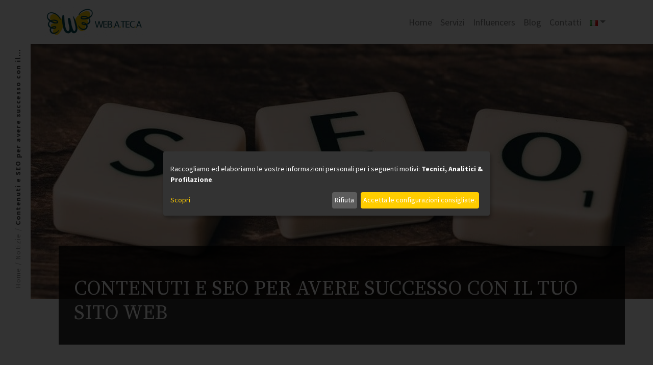

--- FILE ---
content_type: text/html; charset=UTF-8
request_url: https://www.webateca.com/it/blog/contenuti-e-seo-per-avere-successo-con-il-tuo-sito-web/
body_size: 14142
content:
<!DOCTYPE html><html lang="it-IT"><head><meta charset="UTF-8"><meta name="viewport" content="width=device-width, initial-scale=1, shrink-to-fit=no"><link rel="stylesheet" href="https://www.webateca.com/wp-content/cache/autoptimize/css/autoptimize_single_7e7a09a893164b2baa6ebe7cd8ce6bd2.css">  <script >(function(w,d,s,l,i){w[l]=w[l]||[];w[l].push({'gtm.start':
new Date().getTime(),event:'gtm.js'});var f=d.getElementsByTagName(s)[0],
j=d.createElement(s),dl=l!='dataLayer'?'&l='+l:'';j.async=true;j.src=
'https://www.googletagmanager.com/gtm.js?id='+i+dl;f.parentNode.insertBefore(j,f);
})(window,document,'script','dataLayer','GTM-NL3Q98Q');</script>    <script >(function(w,d,s,l,i){w[l]=w[l]||[];w[l].push({'gtm.start':
new Date().getTime(),event:'gtm.js'});var f=d.getElementsByTagName(s)[0],
j=d.createElement(s),dl=l!='dataLayer'?'&l='+l:'';j.async=true;j.src=
'https://www.googletagmanager.com/gtm.js?id='+i+dl;f.parentNode.insertBefore(j,f);
})(window,document,'script','dataLayer','GTM-5MG9PDJ');</script> <link rel="profile" href="http://gmpg.org/xfn/11"><meta name='robots' content='index, follow, max-image-preview:large, max-snippet:-1, max-video-preview:-1' /><link rel="alternate" href="https://www.webateca.com/it/blog/contenuti-e-seo-per-avere-successo-con-il-tuo-sito-web/" hreflang="it" /><link rel="alternate" href="https://www.webateca.com/en/blog/content-and-seo-to-be-successful-with-your-website/" hreflang="en" /><link rel="alternate" href="https://www.webateca.com/fr/blog/contenu-et-referencement-pour-reussir-avec-votre-site-web/" hreflang="fr" /><link media="all" href="https://www.webateca.com/wp-content/cache/autoptimize/css/autoptimize_d7149621c8641b44f98a6bfd44819572.css" rel="stylesheet" /><title>Contenuti e SEO per avere successo con il tuo sito web - Webateca</title><meta name="description" content="Contenuti e SEO (l’arte di posizionare un sito) sono due elementi fondamentali che vanno di pari passo per avere successo con il tuo sito web. " /><link rel="canonical" href="https://www.webateca.com/it/blog/contenuti-e-seo-per-avere-successo-con-il-tuo-sito-web/" /><meta property="og:locale" content="it_IT" /><meta property="og:locale:alternate" content="en_GB" /><meta property="og:locale:alternate" content="fr_FR" /><meta property="og:type" content="article" /><meta property="og:title" content="Contenuti e SEO per avere successo con il tuo sito web - Webateca" /><meta property="og:description" content="Contenuti e SEO (l’arte di posizionare un sito) sono due elementi fondamentali che vanno di pari passo per avere successo con il tuo sito web. " /><meta property="og:url" content="https://www.webateca.com/it/blog/contenuti-e-seo-per-avere-successo-con-il-tuo-sito-web/" /><meta property="og:site_name" content="Webateca" /><meta property="article:modified_time" content="2022-02-22T15:30:59+00:00" /><meta property="og:image" content="https://www.webateca.com/img/2020/04/Contenuti-e-SEO-per-avere-successo-con-il-tuo-sito-web.jpg" /><meta property="og:image:width" content="1024" /><meta property="og:image:height" content="512" /><meta property="og:image:type" content="image/jpeg" /><meta name="twitter:card" content="summary_large_image" /><link rel='dns-prefetch' href='//www.webateca.com' /><link rel='dns-prefetch' href='//www.googletagmanager.com' /><link rel='dns-prefetch' href='//s.w.org' /><link rel="alternate" type="application/rss+xml" title="Webateca &raquo; Feed" href="https://www.webateca.com/it/feed/" /><link rel="alternate" type="application/rss+xml" title="Webateca &raquo; Feed dei commenti" href="https://www.webateca.com/it/comments/feed/" /> <script type="text/javascript">window._wpemojiSettings = {"baseUrl":"https:\/\/s.w.org\/images\/core\/emoji\/13.0.1\/72x72\/","ext":".png","svgUrl":"https:\/\/s.w.org\/images\/core\/emoji\/13.0.1\/svg\/","svgExt":".svg","source":{"concatemoji":"https:\/\/www.webateca.com\/wp-includes\/js\/wp-emoji-release.min.js?ver=5.7.14"}};
			!function(e,a,t){var n,r,o,i=a.createElement("canvas"),p=i.getContext&&i.getContext("2d");function s(e,t){var a=String.fromCharCode;p.clearRect(0,0,i.width,i.height),p.fillText(a.apply(this,e),0,0);e=i.toDataURL();return p.clearRect(0,0,i.width,i.height),p.fillText(a.apply(this,t),0,0),e===i.toDataURL()}function c(e){var t=a.createElement("script");t.src=e,t.defer=t.type="text/javascript",a.getElementsByTagName("head")[0].appendChild(t)}for(o=Array("flag","emoji"),t.supports={everything:!0,everythingExceptFlag:!0},r=0;r<o.length;r++)t.supports[o[r]]=function(e){if(!p||!p.fillText)return!1;switch(p.textBaseline="top",p.font="600 32px Arial",e){case"flag":return s([127987,65039,8205,9895,65039],[127987,65039,8203,9895,65039])?!1:!s([55356,56826,55356,56819],[55356,56826,8203,55356,56819])&&!s([55356,57332,56128,56423,56128,56418,56128,56421,56128,56430,56128,56423,56128,56447],[55356,57332,8203,56128,56423,8203,56128,56418,8203,56128,56421,8203,56128,56430,8203,56128,56423,8203,56128,56447]);case"emoji":return!s([55357,56424,8205,55356,57212],[55357,56424,8203,55356,57212])}return!1}(o[r]),t.supports.everything=t.supports.everything&&t.supports[o[r]],"flag"!==o[r]&&(t.supports.everythingExceptFlag=t.supports.everythingExceptFlag&&t.supports[o[r]]);t.supports.everythingExceptFlag=t.supports.everythingExceptFlag&&!t.supports.flag,t.DOMReady=!1,t.readyCallback=function(){t.DOMReady=!0},t.supports.everything||(n=function(){t.readyCallback()},a.addEventListener?(a.addEventListener("DOMContentLoaded",n,!1),e.addEventListener("load",n,!1)):(e.attachEvent("onload",n),a.attachEvent("onreadystatechange",function(){"complete"===a.readyState&&t.readyCallback()})),(n=t.source||{}).concatemoji?c(n.concatemoji):n.wpemoji&&n.twemoji&&(c(n.twemoji),c(n.wpemoji)))}(window,document,window._wpemojiSettings);</script> <script type='text/javascript' async='async' src='https://www.webateca.com/wp-includes/js/jquery/jquery.min.js?ver=3.5.1' id='jquery-core-js'></script>  <script type='text/javascript' async='async' src='https://www.googletagmanager.com/gtag/js?id=UA-151312558-1' id='google_gtagjs-js' async></script> <script type='text/javascript' id='google_gtagjs-js-after'>window.dataLayer = window.dataLayer || [];function gtag(){dataLayer.push(arguments);}
gtag('set', 'linker', {"domains":["www.webateca.com"]} );
gtag("js", new Date());
gtag("set", "developer_id.dZTNiMT", true);
gtag("config", "UA-151312558-1", {"anonymize_ip":true});</script> <link rel="https://api.w.org/" href="https://www.webateca.com/wp-json/" /><link rel="EditURI" type="application/rsd+xml" title="RSD" href="https://www.webateca.com/xmlrpc.php?rsd" /><link rel="wlwmanifest" type="application/wlwmanifest+xml" href="https://www.webateca.com/wp-includes/wlwmanifest.xml" /><meta name="generator" content="WordPress 5.7.14" /><link rel='shortlink' href='https://www.webateca.com/?p=718' /><link rel="alternate" type="application/json+oembed" href="https://www.webateca.com/wp-json/oembed/1.0/embed?url=https%3A%2F%2Fwww.webateca.com%2Fit%2Fblog%2Fcontenuti-e-seo-per-avere-successo-con-il-tuo-sito-web%2F" /><link rel="alternate" type="text/xml+oembed" href="https://www.webateca.com/wp-json/oembed/1.0/embed?url=https%3A%2F%2Fwww.webateca.com%2Fit%2Fblog%2Fcontenuti-e-seo-per-avere-successo-con-il-tuo-sito-web%2F&#038;format=xml" /><meta name="generator" content="Site Kit by Google 1.70.0" /><meta name="mobile-web-app-capable" content="yes"><meta name="apple-mobile-web-app-capable" content="yes"><meta name="apple-mobile-web-app-title" content="Webateca - Un nuovo sito targato WordPress"><link rel="icon" href="https://www.webateca.com/img/2019/09/favicon.ico" sizes="32x32" /><link rel="icon" href="https://www.webateca.com/img/2019/09/favicon.ico" sizes="192x192" /><link rel="apple-touch-icon" href="https://www.webateca.com/img/2019/09/favicon.ico" /><meta name="msapplication-TileImage" content="https://www.webateca.com/img/2019/09/favicon.ico" /> <script type="application/ld+json">{ "@context": "http://schema.org",
 "@type": "Organization",
 "brand": "Webateca",
 "url" : "https://www.webateca.com",
 "logo": "https://www.webateca.com/img/2019/11/WebATeca-logo.png",  
 "contactPoint": {
 "@type": "ContactPoint",
 "contactType": "customer support",
 "email": "info@webateca.com",
 "url" : "https://www.webateca.com/contatti/" }
 }</script> <script type="application/ld+json">{
 "@context": "http://schema.org",
 "@type": "BreadcrumbList",
 "itemListElement":
 [
  {
   "@type": "ListItem",
   "position": 1,
   "item":
   {
    "@id": "https://www.webateca.com/",
    "name": "Home"
    }
  }
    ,
  {
  "@type": "ListItem",
  "position": 2,
  "item":
   {
     "@id": "https://www.webateca.com/blog/",
     "name": "Blog"
   }
  }
      ,
  {
  "@type": "ListItem",
  "position": 3,
  "item":
   {
     "@id": "https://www.webateca.com/it/blog/contenuti-e-seo-per-avere-successo-con-il-tuo-sito-web/",
     "name": "Contenuti e SEO per avere successo con il tuo sito web"
   }
  }
       ]
}</script> <script type="application/ld+json">{ "@context": "http://schema.org", 
 "@type": "Article",
 "headline": "Contenuti e SEO per avere successo con il tuo sito web",
 "image": "https://www.webateca.com/img/2020/04/Contenuti-e-SEO-per-avere-successo-con-il-tuo-sito-web.jpg",
 "author": {
    "@type": "Person",
    "name": "Sara El jemli"
  }, 
 "url": "https://www.webateca.com/it/blog/contenuti-e-seo-per-avere-successo-con-il-tuo-sito-web/",
 "datePublished": "2020-04-16",
 "articleBody": "Il content marketing (marketing dei contenuti) è la strategia che permette, attraverso il SEO (l’arte di posizionare un sito), di raggiungere dei potenziali clienti. In realtà, sono questi ultimi che approderanno sul tuo sito poiché sarà il SEO ad indirizzarli a consultare i tuoi contenuti per trovare le migliori risposte che cercano.
Ovviamente devi offrire la qualità nei tuoi testi e soprattutto saper strutturali in modo tale da essere “scelti” dai motori di ricerca.
Per creare un sito utilizziamo piattaforme come WordPress, un sistema di gestione dei contenuti che presenta una sezione SEO dedicata all’ottimizzazione. Sfruttare le risorse di questo software significa crearsi la strada verso il successo del proprio sito.

Tuttavia, ciò non basta, poiché in rete non sei il solo e per distinguerti dalla concorrenza devi “conquistare” i motori più usati come Google lavorando duramente e in modo corretto.
Ti stai domandando come fare? Resta con noi e continua a leggere per scoprire come attirare i clienti sul tuo sito web e fidelizzarli.
3 elementi fondamentali contenuti in un sito web di successo
Un errore che viene comunemente commesso durante la costruzione di un sito web, è la scrittura dei contenuti prima di riflettere sull’’ottimizzazione SEO.
Seguire questo procedimento provoca una grande perdita di tempo e denaro, poiché in molti si ritrovano a dover cambiare le pagine e addirittura riscrivere parti di contenuto.
Tutto ruota intorno al tuo pubblico: conoscere la sua lingua è la chiave del successo nell’ottimizzazione del contenuto SEO.
Ed è proprio sullo studio fatto sui lettori che si sviluppano i seguenti elementi che portano un sito ad essere consultato da un gran numero di persone e di conseguenza ben posizionato online.


Keywords
È molto importante inserire le giuste keywords o parole chiave nel tuo sito web. 
Le parole giuste sono quelle usate dal tuo pubblico durante una ricerca, per questo motivo abbiamo affermato l’importanza di conoscere il proprio target prima di creare contenuti. Trova le keywords utilizzate dalle persone quando effettuano ricerche, conosci le loro esigenze e fornisci le risposte alle loro preoccupazioni utilizzando il loro formato linguistico. 
Fai attenzione a non ripetere troppo gli stessi termini, poiché i motori di ricerca sono intelligenti e sanno riconoscere sinonimi, plurali, abbreviazioni, ecc.
Le parole chiave vanno inserite in testi, titoli, descrizioni, sottotitoli, immagini e anche nell’URL.

Call to action
I tuoi contenuti sono impeccabili, però hai inserito una call to action? 
La call to action (il pulsante di invito all’azione) ha il ruolo di indirizzare i lettori a compiere un’azione a fine lettura.
Il pubblico, dopo aver consultato le informazioni che cercava, deve aver chiaro il passaggio successivo da fare per non trovarsi in una posizione di incertezza ed essere spinto ad abbandonare il tuo sito. Per questo motivo, viene inserito un pulsante su cui cliccare per portarlo su un’altra pagina da consultare oppure direttamente al negozio online.

Social Networks
Conoscere il tuo pubblico significa trovarti dove si trova lui. I social networks sono ormai una risorsa preziosa messa a disposizione sul mercato e che le aziende devono sfruttare per divulgare maggiormente i propri contenuti.
Dunque, i pulsanti social di condivisione sono uno dei più importanti contenuti di un sito web di successo. Attraverso questi pulsanti, viene dato ai lettori l’opportunità di poter condividere sui loro profili a una comunità più ampia ciò che offri. Vanno inseriti all’inizio e alla fine di ogni contenuto.

Osserva ora insieme a noi gli eventuali problemi tecnici che impediscono a un sito di avere successo.
Contenuti e SEO: gli aspetti tecnici
#1 Velocità di caricamento: ciascun contenuto non deve superare i 3 secondi durante il caricamento. 
#2 Sito responsive: verifica che i contenuti siano visualizzati in modo corretto sui dispositivi mobile e che le CTA siano viste correttamente. Ricorda che il sito oltre ad essere responsive deve essere ottimizzato per l’indicizzazione mobile.
#3 URL: gli URL usati devono essere brevi e descrittivi.
#4 Sitemap: crea un sitemap (una mappa del tuo sito) da inserire all’interno del tuo sito web e fornisci un file sitemap.xml ai motori di ricerca, in modo che essi possano indicizzare al meglio tutte le pagine.
#5 Collegamenti: verifica che i collegamenti ai contenuti vengano eseguiti in maniera corretta senza interruzioni, ovvero evita le pagine di errore o pagine inesistenti.
",
 "dateModified": "",
 "mainEntityOfPage": "",
 "speakable":
 {
  "@type": "SpeakableSpecification",
  "cssSelector": ["titolo","sottotitolo_notizia"]
  },
 "publisher": {
	"@type": "Organization",
	"name": "Webateca",
	"logo": {
	"@type": "imageObject",
	"url": "https://www.webateca.com/img/2019/11/WebATeca-logo.png"
	}
	}
 }</script> </head><body class="notizie-template notizie-template-page-templates notizie-template-template-notizia notizie-template-page-templatestemplate-notizia-php single single-notizie postid-718 wp-custom-logo wp-embed-responsive"> <noscript><iframe type="opt-in" data-name="Statistiche" src="https://www.googletagmanager.com/ns.html?id=GTM-NL3Q98Q"
height="0" width="0" style="display:none;visibility:hidden"></iframe></noscript> <noscript><iframe type="opt-in" data-name="Profilazione" src="https://www.googletagmanager.com/ns.html?id=GTM-5MG9PDJ"
height="0" width="0" style="display:none;visibility:hidden"></iframe></noscript>  <script>(function(w,d,t,u,n,a,m){w['MauticTrackingObject']=n;
	        w[n]=w[n]||function(){(w[n].q=w[n].q||[]).push(arguments)},a=d.createElement(t),
	        m=d.getElementsByTagName(t)[0];a.async=1;a.src=u;m.parentNode.insertBefore(a,m)
	    })(window,document,'script','https://marketing.webateca.com/mtc.js','mt');

	    mt('send', 'pageview');</script> <div class="site " id="page"><div id="wrapper-navbar" > <a class="skip-link sr-only sr-only-focusable" href="#content">Salta al contenuto</a><nav class="navbar navbar-expand-md navbar-light"><div class="container position-relative"> <a href="/" class="navbar-brand custom-logo-link" rel="home"><img src="https://www.webateca.com/img/2019/11/WebATeca-logo-300x90.png" alt="WebAteca Logo" class="img-fluid" srcset="https://www.webateca.com/img/2019/11/WebATeca-logo-300x90.png 300w, https://www.webateca.com/img/2019/11/WebATeca-logo.png 567w" sizes="(max-width: 767px) 150px, 200px" ></a> <button class="navbar-toggler" type="button" data-toggle="collapse" data-target="#navbarNavDropdown" aria-controls="navbarNavDropdown" aria-expanded="false" aria-label="Toggle navigation"> <span class="navbar-toggler-icon"></span> </button><div id="navbarNavDropdown" class="collapse navbar-collapse"><ul id="main-menu" class="navbar-nav ml-auto"><li  id="menu-item-141" class="menu-item menu-item-type-post_type menu-item-object-page menu-item-home menu-item-141 nav-item"><a title="Home" href="https://www.webateca.com/it/" class="nav-link">Home</a></li><li  id="menu-item-176" class="menu-item menu-item-type-post_type menu-item-object-page menu-item-176 nav-item"><a title="Servizi" href="https://www.webateca.com/it/servizi/" class="nav-link">Servizi</a></li><li  id="menu-item-144" class="menu-item menu-item-type-post_type menu-item-object-page menu-item-144 nav-item"><a title="Influencers" href="https://www.webateca.com/it/influencers/" class="nav-link">Influencers</a></li><li  id="menu-item-142" class="menu-item menu-item-type-post_type menu-item-object-page menu-item-142 nav-item"><a title="Blog" href="https://www.webateca.com/it/blog/" class="nav-link">Blog</a></li><li  id="menu-item-219" class="menu-item menu-item-type-post_type menu-item-object-page menu-item-219 nav-item"><a title="Contatti" href="https://www.webateca.com/it/contatti/" class="nav-link">Contatti</a></li><li  id="menu-item-1155" class="pll-parent-menu-item menu-item menu-item-type-custom menu-item-object-custom menu-item-has-children dropdown menu-item-1155 nav-item"><a href="#" data-toggle="dropdown" aria-haspopup="true" aria-expanded="false" class="dropdown-toggle nav-link" id="menu-item-dropdown-1155"><img src="[data-uri]" alt="Italiano" width="16" height="11" style="width: 16px; height: 11px;" /></a><ul class="dropdown-menu" aria-labelledby="menu-item-dropdown-1155" role="menu"><li  id="menu-item-1155-en" class="lang-item lang-item-7 lang-item-en lang-item-first menu-item menu-item-type-custom menu-item-object-custom menu-item-1155-en nav-item"><a href="https://www.webateca.com/en/blog/content-and-seo-to-be-successful-with-your-website/" class="dropdown-item" hreflang="en-GB" lang="en-GB"><img src="[data-uri]" alt="English" width="16" height="11" style="width: 16px; height: 11px;" /></a></li><li  id="menu-item-1155-fr" class="lang-item lang-item-9 lang-item-fr menu-item menu-item-type-custom menu-item-object-custom menu-item-1155-fr nav-item"><a href="https://www.webateca.com/fr/blog/contenu-et-referencement-pour-reussir-avec-votre-site-web/" class="dropdown-item" hreflang="fr-FR" lang="fr-FR"><img src="[data-uri]" alt="Français" width="16" height="11" style="width: 16px; height: 11px;" /></a></li></ul></li></ul></div></div></nav></div><div class="box-pagine" ><div class="breadcrumbs"> <a href="/">Home</a> <span> / </span> <a href="/blog/">Notizie</a> <span> / </span> Contenuti e SEO per avere successo con il...</div><div style="background-image: url(https://www.webateca.com/img/2020/04/Contenuti-e-SEO-per-avere-successo-con-il-tuo-sito-web.jpg);" class="bk-image position-relative"></div><div class="box-pagine-txt"><div class="container position-relative h-100"><div class="box-pagine-txt2 box-pagine-txt2-notizie"><h1 class="titolo">Contenuti e SEO per avere successo con il tuo sito web</h1></div></div></div></div><div class="box-pagine2"><div class="container "><div class="row "><div class="col-12 col-md-8"><div class="data_articolo">16 Aprile 2020</div><h2 class="sottotitolo_notizia"><p><span style="font-weight: 400;">Contenuti e SEO sono due elementi fondamentali che vanno di pari passo per avere successo con il tuo sito web. </span></p></h2><div><div class="testo_normale"><p><span style="font-weight: 400;">Il <a href="https://www.telemaco.it/blog/come-migliorare-il-tuo-content-marketing/">content marketing</a> (marketing dei contenuti) è la strategia che permette, attraverso il SEO (l’arte di posizionare un sito), di raggiungere dei potenziali clienti. In realtà, sono questi ultimi che approderanno sul tuo sito poiché sarà il SEO ad indirizzarli a consultare i tuoi contenuti per trovare le migliori risposte che cercano.</span></p><p><span style="font-weight: 400;">Ovviamente devi offrire la qualità nei tuoi testi e soprattutto saper strutturali in modo tale da essere “scelti” dai motori di ricerca.</span></p><p><span style="font-weight: 400;">Per creare un sito utilizziamo piattaforme come WordPress, un sistema di gestione dei contenuti che presenta una sezione SEO dedicata all’ottimizzazione. Sfruttare le risorse di questo software significa crearsi la strada verso il successo del proprio sito.</span></p><p><img loading="lazy" class="alignnone wp-image-721 " src="https://www.webateca.com/img/2020/04/Contenuti-e-SEO-per-avere-successo-con-il-tuo-sito-web.png" alt="Contenuti e SEO per avere successo con il tuo sito web" width="577" height="302" srcset="https://www.webateca.com/img/2020/04/Contenuti-e-SEO-per-avere-successo-con-il-tuo-sito-web.png 874w, https://www.webateca.com/img/2020/04/Contenuti-e-SEO-per-avere-successo-con-il-tuo-sito-web-300x157.png 300w, https://www.webateca.com/img/2020/04/Contenuti-e-SEO-per-avere-successo-con-il-tuo-sito-web-768x402.png 768w" sizes="(max-width: 577px) 100vw, 577px" /></p><p><span style="font-weight: 400;">Tuttavia, ciò non basta, poiché in rete non sei il solo e per distinguerti dalla concorrenza devi “conquistare” i motori più usati come Google lavorando duramente e in modo corretto.</span></p><p><span style="font-weight: 400;">Ti stai domandando come fare? </span><span style="font-weight: 400;">Resta con noi e continua a leggere per scoprire come attirare i clienti sul tuo sito web e fidelizzarli.</span></p><h2><span style="font-weight: 400;">3 elementi fondamentali contenuti in un sito web di successo</span></h2><p><span style="font-weight: 400;">Un errore che viene comunemente commesso durante la costruzione di un sito web, è la scrittura dei contenuti prima di riflettere sull’’ottimizzazione SEO.</span></p><p><span style="font-weight: 400;">Seguire questo procedimento provoca una grande perdita di tempo e denaro, poiché in molti si ritrovano a dover cambiare le pagine e addirittura riscrivere parti di contenuto.</span></p><p><span style="font-weight: 400;">Tutto ruota intorno al tuo pubblico: conoscere la sua lingua è la chiave del successo nell’ottimizzazione del contenuto SEO.</span></p><p><span style="font-weight: 400;">Ed è proprio sullo studio fatto sui lettori che si sviluppano i seguenti elementi che portano un sito ad essere consultato da un gran numero di persone e di conseguenza ben posizionato online.</span></p><ol><li style="font-weight: 400;"><h3><span style="font-weight: 400;">Keywords</span></h3><p><span style="font-weight: 400;">È molto importante inserire le giuste keywords o parole chiave nel tuo sito web. </span><span style="font-weight: 400;"><br /> </span><span style="font-weight: 400;">Le parole giuste sono quelle usate dal tuo pubblico durante una ricerca, per questo motivo abbiamo affermato l’importanza di conoscere il proprio target prima di creare contenuti. Trova le keywords utilizzate dalle persone quando effettuano ricerche, conosci le loro esigenze e fornisci le risposte alle loro preoccupazioni utilizzando il loro formato linguistico. </span><span style="font-weight: 400;"><br /> </span><span style="font-weight: 400;">Fai attenzione a non ripetere troppo gli stessi termini, poiché i motori di ricerca sono intelligenti e sanno riconoscere sinonimi, plurali, abbreviazioni, ecc.</span><span style="font-weight: 400;"><br /> </span><span style="font-weight: 400;">Le parole chiave vanno inserite in testi, titoli, descrizioni, sottotitoli, immagini e anche nell’URL.</span></li><li style="font-weight: 400;"><h3><span style="font-weight: 400;">Call to action</span></h3><p><span style="font-weight: 400;">I tuoi contenuti sono impeccabili, però hai inserito una call to action? </span><span style="font-weight: 400;"><br /> </span><span style="font-weight: 400;">La call to action (il pulsante di invito all’azione) ha il ruolo di indirizzare i lettori a compiere un’azione a fine lettura.</span><span style="font-weight: 400;"><br /> </span><span style="font-weight: 400;">Il pubblico, dopo aver consultato le informazioni che cercava, deve aver chiaro il passaggio successivo da fare per non trovarsi in una posizione di incertezza ed essere spinto ad abbandonare il tuo sito. Per questo motivo, viene inserito un pulsante su cui cliccare per portarlo su un’altra pagina da consultare oppure direttamente al negozio online.</span></li><li style="font-weight: 400;"><h3><span style="font-weight: 400;">Social Networks</span></h3><p><span style="font-weight: 400;">Conoscere il tuo pubblico significa trovarti dove si trova lui. I social networks sono ormai una risorsa preziosa messa a disposizione sul mercato e che le aziende devono sfruttare per divulgare maggiormente i propri contenuti.<br /> </span>Dunque, i pulsanti social di condivisione sono uno dei più importanti contenuti di un sito web di successo. Attraverso questi pulsanti, viene dato ai lettori l’opportunità di poter condividere sui loro profili a una comunità più ampia ciò che offri. Vanno inseriti all’inizio e alla fine di ogni contenuto.</li></ol><p><span style="font-weight: 400;">Osserva ora insieme a noi gli eventuali problemi tecnici che impediscono a un sito di avere successo.</span></p><h3><span style="font-weight: 400;">Contenuti e SEO: gli aspetti tecnici</span></h3><p><span style="font-weight: 400;">#1 <a href="https://www.webateca.com/blog/come-interferisce-la-velocita-del-sito-sullindicizzazione/">Velocità di caricamento</a>: ciascun contenuto non deve superare i 3 secondi durante il caricamento. </span><span style="font-weight: 400;"><br /> </span><span style="font-weight: 400;">#2 Sito responsive: verifica che i contenuti siano visualizzati in modo corretto sui dispositivi mobile e che le CTA siano viste correttamente. Ricorda che il sito oltre ad essere responsive deve essere ottimizzato per l’indicizzazione mobile.<br /> </span><span style="font-weight: 400;">#3 URL: gli URL usati devono essere brevi e descrittivi.<br /> </span><span style="font-weight: 400;">#4 Sitemap: crea un sitemap (una mappa del tuo sito) da inserire all’interno del tuo sito web e fornisci un file sitemap.xml ai motori di ricerca, in modo che essi possano indicizzare al meglio tutte le pagine.<br /> </span><span style="font-weight: 400;">#5 Collegamenti: verifica che i collegamenti ai contenuti vengano eseguiti in maniera corretta senza interruzioni, ovvero evita le pagine di errore o pagine inesistenti.</span></p></div></div><div class="box_bottom"><a href=https://www.webateca.com/it/servizi/content-marketing/ class="btn-tag">Content Marketing &#038; Creazione Contenuti</a> <a href="/blog/?settore=73" class="btn-tag">Web Agency</a><a href="/blog/?settore=94" class="btn-tag">Agenzia di Web Advertising</a><a href="/blog/?settore=69" class="btn-tag">Agenzia di Comunicazione</a><a href="/blog/?argomento=77" class="btn-tag">Search Engine Optimization</a></div><div class="ico-condivisione mt-4"><div class="pb-2">Condividi:</div><div class="d-flex justify-content-start"> <a href="mailto:?subject=Contenuti e SEO per avere successo con il...&amp;body=Ciao,%0A ho letto questa notizia su WEBATECA e ho pensato potesse interessarti.%0A%0A https://www.webateca.com/it/blog/contenuti-e-seo-per-avere-successo-con-il-tuo-sito-web/." class="cr-yellow"><span class="fa-stack fa-lg"><i class="fa fa-square fa-stack-2x"></i><i class="fa fa-envelope fa-stack-1x fa-inverse" aria-hidden="true"></i></span></a> <a href="https://www.facebook.com/sharer.php?u=https://www.webateca.com/it/blog/contenuti-e-seo-per-avere-successo-con-il-tuo-sito-web/" class="cr-facebook"><span class="fa-stack fa-lg"><i class="fa fa-square fa-stack-2x"></i><i class="fa fa-facebook fa-stack-1x fa-inverse" aria-hidden="true"></i></span></a> <a href="https://twitter.com/share?url=https://www.webateca.com/it/blog/contenuti-e-seo-per-avere-successo-con-il-tuo-sito-web/" class="js_tracking_gtm  cr-twitter"><span class="fa-stack fa-lg"><i class="fa fa-square fa-stack-2x"></i><i class="fa fa-twitter fa-stack-1x fa-inverse" aria-hidden="true"></i></span></a> <a href="https://www.linkedin.com/shareArticle?mini=true&url=https://www.webateca.com/it/blog/contenuti-e-seo-per-avere-successo-con-il-tuo-sito-web/&title=&summary=&source=','https://www.webateca.com/it/blog/contenuti-e-seo-per-avere-successo-con-il-tuo-sito-web/" class="js_tracking_gtm cr-linkedin"><span class="fa-stack fa-lg"><i class="fa fa-square fa-stack-2x"></i><i class="fa fa-linkedin fa-stack-1x fa-inverse" aria-hidden="true"></i></span></a> <a href="https://pinterest.com/pin/create/button/?url=https://www.webateca.com/it/blog/contenuti-e-seo-per-avere-successo-con-il-tuo-sito-web/&media=&description=','https://www.webateca.com/it/blog/contenuti-e-seo-per-avere-successo-con-il-tuo-sito-web/" class="js_tracking_gtm cr-pinterest"><span class="fa-stack fa-lg"><i class="fa fa-square fa-stack-2x"></i><i class="fa fa-pinterest-p fa-stack-1x fa-inverse" aria-hidden="true"></i></span></a> <a href="whatsapp://send?text=						Contenuti e SEO per avere successo con il... %0A%0Ahttps://www.webateca.com/it/blog/contenuti-e-seo-per-avere-successo-con-il-tuo-sito-web/" data-action="share/whatsapp/share" class="only-m cr-whatsapp"><span class="fa-stack fa-lg"><i class="fa fa-square fa-stack-2x"></i><i class="fa fa-whatsapp fa-stack-1x fa-inverse" aria-hidden="true"></i></span></a></div></div></div><div class="col-12 col-md-4"><div class="box-dx h-100"><div class="box-single-dx"><h3>READ MORE</h3><ul><li> <a href="https://www.webateca.com/it/blog/sviluppatori-di-app-mobili/" class="row box_articolo"><div class="col-4 pr-0 mr-0"> <img src="https://www.webateca.com/img/2022/05/Progetto-senza-titolo-17.png"></div><div class="col-8"><div class="titolo_sm"><strong>Sviluppatori di App mobili</strong><div class="data_articolo_sm d-inline-block text-nowrap"> - 20/04/22</div></div></div> </a></li><li> <a href="https://www.webateca.com/it/blog/web-agency/" class="row box_articolo"><div class="col-4 pr-0 mr-0"> <img src="https://www.webateca.com/img/2022/05/1200x628-19.png"></div><div class="col-8"><div class="titolo_sm"><strong>Web Agency</strong><div class="data_articolo_sm d-inline-block text-nowrap"> - 13/04/22</div></div></div> </a></li><li> <a href="https://www.webateca.com/it/blog/importanza-app-mobili/" class="row box_articolo"><div class="col-4 pr-0 mr-0"> <img src="https://www.webateca.com/img/2022/05/app2.png"></div><div class="col-8"><div class="titolo_sm"><strong>Importanza app mobili</strong><div class="data_articolo_sm d-inline-block text-nowrap"> - 26/04/22</div></div></div> </a></li><li> <a href="https://www.webateca.com/it/blog/creare-app-mobili/" class="row box_articolo"><div class="col-4 pr-0 mr-0"> <img src="https://www.webateca.com/img/2022/05/creare-app.png"></div><div class="col-8"><div class="titolo_sm"><strong>Creare app mobili</strong><div class="data_articolo_sm d-inline-block text-nowrap"> - 25/04/22</div></div></div> </a></li><li> <a href="https://www.webateca.com/it/blog/internet-per-pr/" class="row box_articolo"><div class="col-4 pr-0 mr-0"> <img src="https://www.webateca.com/img/2022/05/pr-internet.png"></div><div class="col-8"><div class="titolo_sm"><strong>Internet per PR</strong><div class="data_articolo_sm d-inline-block text-nowrap"> - 21/04/22</div></div></div> </a></li><li> <a href="https://www.webateca.com/it/blog/trovare-nuovi-clienti/" class="row box_articolo"><div class="col-4 pr-0 mr-0"> <img src="https://www.webateca.com/img/2022/05/nuovi-clienti-.png"></div><div class="col-8"><div class="titolo_sm"><strong>Trovare nuovi clienti</strong><div class="data_articolo_sm d-inline-block text-nowrap"> - 14/04/22</div></div></div> </a></li><li> <a href="https://www.webateca.com/it/blog/visibilita-online/" class="row box_articolo"><div class="col-4 pr-0 mr-0"> <img src="https://www.webateca.com/img/2022/05/visibilita-online.png"></div><div class="col-8"><div class="titolo_sm"><strong>Visibilità online</strong><div class="data_articolo_sm d-inline-block text-nowrap"> - 11/04/22</div></div></div> </a></li><li> <a href="https://www.webateca.com/it/blog/3-elementi-da-tener-a-mente-quando-si-creano-contenuti-per-il-sito-web-dei-tuoi-clienti/" class="row box_articolo"><div class="col-4 pr-0 mr-0"> <img src="https://www.webateca.com/img/2020/04/1024x512-2.png"></div><div class="col-8"><div class="titolo_sm"><strong>3 Elementi da tener a mente quando si creano contenuti per il sito web dei tuoi clienti</strong><div class="data_articolo_sm d-inline-block text-nowrap"> - 23/04/20</div></div></div> </a></li><li> <a href="https://www.webateca.com/it/blog/come-il-content-marketing-per-le-aziende-di-servizi-puo-essere-utile/" class="row box_articolo"><div class="col-4 pr-0 mr-0"> <img src="https://www.webateca.com/img/2020/04/My-Post-6.png"></div><div class="col-8"><div class="titolo_sm"><strong>Come il content marketing per le aziende di servizi può essere utile</strong><div class="data_articolo_sm d-inline-block text-nowrap"> - 21/04/20</div></div></div> </a></li><li> <a href="https://www.webateca.com/it/blog/creazione-contenuti-per-mobile-le-regole-da-seguire/" class="row box_articolo"><div class="col-4 pr-0 mr-0"> <img src="https://www.webateca.com/img/2020/04/Il-mio-post-20-1.jpg"></div><div class="col-8"><div class="titolo_sm"><strong>Creazione contenuti per mobile! Le regole da seguire.</strong><div class="data_articolo_sm d-inline-block text-nowrap"> - 28/04/20</div></div></div> </a></li><li> <a href="https://www.webateca.com/it/blog/pro-e-contro-di-avere-un-sito-ottimizzato-per-ogni-schermo/" class="row box_articolo"><div class="col-4 pr-0 mr-0"> <img src="https://www.webateca.com/img/2020/04/Il-mio-post-18.jpg"></div><div class="col-8"><div class="titolo_sm"><strong>Pro e contro di avere un sito ottimizzato per ogni schermo</strong><div class="data_articolo_sm d-inline-block text-nowrap"> - 07/04/20</div></div></div> </a></li><li> <a href="https://www.webateca.com/it/blog/app-mobile-case-history-di-telemaco/" class="row box_articolo"><div class="col-4 pr-0 mr-0"> <img src="https://www.webateca.com/img/2020/04/1024x512-1.png"></div><div class="col-8"><div class="titolo_sm"><strong>App mobile case history di Telemaco</strong><div class="data_articolo_sm d-inline-block text-nowrap"> - 02/04/20</div></div></div> </a></li><li> <a href="https://www.webateca.com/it/blog/promuovere-la-tua-app-mobile/" class="row box_articolo"><div class="col-4 pr-0 mr-0"> <img src="https://www.webateca.com/img/2020/03/My-Post-5.png"></div><div class="col-8"><div class="titolo_sm"><strong>Promuovere la tua app mobile: ecco gli strumenti utili</strong><div class="data_articolo_sm d-inline-block text-nowrap"> - 31/03/20</div></div></div> </a></li><li> <a href="https://www.webateca.com/it/blog/ios-e-android-come-creare-unapp/" class="row box_articolo"><div class="col-4 pr-0 mr-0"> <img src="https://www.webateca.com/img/2020/03/iOS-e-Android-come-creare-unapp.jpg"></div><div class="col-8"><div class="titolo_sm"><strong>iOS e Android come creare un&#8217;app</strong><div class="data_articolo_sm d-inline-block text-nowrap"> - 26/03/20</div></div></div> </a></li><li> <a href="https://www.webateca.com/it/blog/ecco-come-ottimizzare-le-prestazioni-tramite-i-contenuti-per-i-siti-dei-tuoi-clienti/" class="row box_articolo"><div class="col-4 pr-0 mr-0"> <img src="https://www.webateca.com/img/2020/03/My-Post-26.png"></div><div class="col-8"><div class="titolo_sm"><strong>Ecco come ottimizzare le prestazioni tramite i contenuti per i siti dei tuoi clienti</strong><div class="data_articolo_sm d-inline-block text-nowrap"> - 24/03/20</div></div></div> </a></li><li> <a href="https://www.webateca.com/it/blog/smart-working-opportunita-di-finanziamento/" class="row box_articolo"><div class="col-4 pr-0 mr-0"> <img src="https://www.webateca.com/img/2020/03/smart-working.jpg"></div><div class="col-8"><div class="titolo_sm"><strong>Smart Working, opportunità di finanziamento</strong><div class="data_articolo_sm d-inline-block text-nowrap"> - 20/03/20</div></div></div> </a></li><li> <a href="https://www.webateca.com/it/blog/lead-e-google-ads-come-aumentare-il-traffico-verso-il-sito-web/" class="row box_articolo"><div class="col-4 pr-0 mr-0"> <img src="https://www.webateca.com/img/2020/03/My-Post-3.png"></div><div class="col-8"><div class="titolo_sm"><strong>Lead e Google Ads: come aumentare il traffico verso il sito web</strong><div class="data_articolo_sm d-inline-block text-nowrap"> - 12/03/20</div></div></div> </a></li><li> <a href="https://www.webateca.com/it/blog/come-interferisce-la-velocita-del-sito-sullindicizzazione/" class="row box_articolo"><div class="col-4 pr-0 mr-0"> <img src="https://www.webateca.com/img/2020/03/Come-interferisce-la-velocità-del-sito-sullindicizzazione.jpg"></div><div class="col-8"><div class="titolo_sm"><strong>Come interferisce la velocità del sito sull&#8217;indicizzazione?</strong><div class="data_articolo_sm d-inline-block text-nowrap"> - 10/03/20</div></div></div> </a></li><li> <a href="https://www.webateca.com/it/blog/6-cose-fondamentali-che-agevolano-gli-utenti-a-fare-acquisti-da-mobile/" class="row box_articolo"><div class="col-4 pr-0 mr-0"> <img src="https://www.webateca.com/img/2020/02/acquisti-mobile-1.jpg"></div><div class="col-8"><div class="titolo_sm"><strong>6 cose fondamentali che agevolano gli utenti a fare acquisti da mobile</strong><div class="data_articolo_sm d-inline-block text-nowrap"> - 19/03/20</div></div></div> </a></li><li> <a href="https://www.webateca.com/it/blog/i-2-principi-che-semplificano-la-navigazione-su-desktop/" class="row box_articolo"><div class="col-4 pr-0 mr-0"> <img src="https://www.webateca.com/img/2020/02/1024x512-3.png"></div><div class="col-8"><div class="titolo_sm"><strong>I 2 principi che semplificano la navigazione su desktop</strong><div class="data_articolo_sm d-inline-block text-nowrap"> - 17/03/20</div></div></div> </a></li><li> <a href="https://www.webateca.com/it/blog/come-creare-un-piano-editoriale-efficace-per-aumentare-le-visite/" class="row box_articolo"><div class="col-4 pr-0 mr-0"> <img src="https://www.webateca.com/img/2020/01/1024x512-2.png"></div><div class="col-8"><div class="titolo_sm"><strong>Come creare un piano editoriale efficace per aumentare le visite</strong><div class="data_articolo_sm d-inline-block text-nowrap"> - 09/01/20</div></div></div> </a></li><li> <a href="https://www.webateca.com/it/blog/sponsorizzare-il-tuo-sito-come-i-contenuti-inseriti-possono-aiutarti/" class="row box_articolo"><div class="col-4 pr-0 mr-0"> <img src="https://www.webateca.com/img/2020/01/My-Post.png"></div><div class="col-8"><div class="titolo_sm"><strong>Sponsorizzare il tuo sito: come i contenuti inseriti possono aiutarti</strong><div class="data_articolo_sm d-inline-block text-nowrap"> - 07/01/20</div></div></div> </a></li><li> <a href="https://www.webateca.com/it/blog/le-regole-base-per-la-scrittura-dei-contenuti/" class="row box_articolo"><div class="col-4 pr-0 mr-0"> <img src="https://www.webateca.com/img/2020/01/Le-regole-base-per-la-scrittura-dei-contenuti-.jpg"></div><div class="col-8"><div class="titolo_sm"><strong>Le regole base per la scrittura dei contenuti</strong><div class="data_articolo_sm d-inline-block text-nowrap"> - 02/01/20</div></div></div> </a></li><li> <a href="https://www.webateca.com/it/blog/non-solo-sito-lapp-mobile-puo-essere-uno-degli-strumenti-per-aumentare-la-visibilita-della-tua-azienda/" class="row box_articolo"><div class="col-4 pr-0 mr-0"> <img src="https://www.webateca.com/img/2019/12/1024x512.png"></div><div class="col-8"><div class="titolo_sm"><strong>Non solo sito: l&#8217;app mobile può essere uno degli strumenti per aumentare la visibilità della tua azienda</strong><div class="data_articolo_sm d-inline-block text-nowrap"> - 24/12/19</div></div></div> </a></li><li> <a href="https://www.webateca.com/it/blog/mobile-vs-desktop-come-cambiano-i-contenuti/" class="row box_articolo"><div class="col-4 pr-0 mr-0"> <img src="https://www.webateca.com/img/2020/01/Il-mio-post-16.jpg"></div><div class="col-8"><div class="titolo_sm"><strong>Mobile vs Desktop come cambiano i contenuti</strong><div class="data_articolo_sm d-inline-block text-nowrap"> - 14/01/20</div></div></div> </a></li><li> <a href="https://www.webateca.com/it/blog/quanto-puo-essere-importante-unapp-mobile-ottimizzata-per-la-tua-azienda/" class="row box_articolo"><div class="col-4 pr-0 mr-0"> <img src="https://www.webateca.com/img/2019/12/Quanto-può-essere-importante-un’app-mobile-ottimizzata-per-la-tua-azienda_-.jpg"></div><div class="col-8"><div class="titolo_sm"><strong>Quanto può essere importante un’app mobile ottimizzata per la tua azienda?</strong><div class="data_articolo_sm d-inline-block text-nowrap"> - 17/12/19</div></div></div> </a></li><li> <a href="https://www.webateca.com/it/blog/tutti-i-modi-per-aumentare-i-visitatori-di-un-sito-web/" class="row box_articolo"><div class="col-4 pr-0 mr-0"> <img src="https://www.webateca.com/img/2019/12/1024x512-1.png"></div><div class="col-8"><div class="titolo_sm"><strong>Tutti i modi per aumentare i visitatori di un sito web</strong><div class="data_articolo_sm d-inline-block text-nowrap"> - 05/12/19</div></div></div> </a></li><li> <a href="https://www.webateca.com/it/blog/migliorare-lindicizzazione-del-sito-web-con-il-blog/" class="row box_articolo"><div class="col-4 pr-0 mr-0"> <img src="https://www.webateca.com/img/2019/12/My-Post-48.jpg"></div><div class="col-8"><div class="titolo_sm"><strong>Migliorare l&#8217;indicizzazione del sito web con il blog</strong><div class="data_articolo_sm d-inline-block text-nowrap"> - 03/12/19</div></div></div> </a></li><li> <a href="https://www.webateca.com/it/blog/come-migliorare-le-performance-del-sito-web/" class="row box_articolo"><div class="col-4 pr-0 mr-0"> <img src="https://www.webateca.com/img/2019/11/Come-migliorare-le-performance-del-sito-web.jpg"></div><div class="col-8"><div class="titolo_sm"><strong>Come migliorare le performance del sito web</strong><div class="data_articolo_sm d-inline-block text-nowrap"> - 28/11/19</div></div></div> </a></li><li> <a href="https://www.webateca.com/it/blog/struttura-e-forma-ottimizzazione-del-sito-web-mobile/" class="row box_articolo"><div class="col-4 pr-0 mr-0"> <img src="https://www.webateca.com/img/2019/11/Il-mio-post-5.jpg"></div><div class="col-8"><div class="titolo_sm"><strong>Struttura e forma: ottimizzazione del sito web mobile</strong><div class="data_articolo_sm d-inline-block text-nowrap"> - 10/12/19</div></div></div> </a></li><li> <a href="https://www.webateca.com/it/blog/perche-sono-cosi-importanti-i-contenuti-in-un-sito-web-2/" class="row box_articolo"><div class="col-4 pr-0 mr-0"> <img src="https://www.webateca.com/img/2019/11/Contenuti-in-un-sito-web.jpg"></div><div class="col-8"><div class="titolo_sm"><strong>Perché sono così importanti i contenuti in un sito web?</strong><div class="data_articolo_sm d-inline-block text-nowrap"> - 26/11/19</div></div></div> </a></li><li> <a href="https://www.webateca.com/it/blog/come-redarre-i-contenuti-per-la-promozione-del-sito-web-su-google-ads/" class="row box_articolo"><div class="col-4 pr-0 mr-0"> <img src="https://www.webateca.com/img/2019/11/Contenuti-con-le-parole-chiave-e1572944201751.jpg"></div><div class="col-8"><div class="titolo_sm"><strong>Come redarre i contenuti per la promozione del sito web su Google Ads</strong><div class="data_articolo_sm d-inline-block text-nowrap"> - 04/11/19</div></div></div> </a></li><li> <a href="https://www.webateca.com/it/blog/aumentare-la-visibilita-di-un-sito-web-e-possibile-attraverso-lapertura-di-un-blog/" class="row box_articolo"><div class="col-4 pr-0 mr-0"> <img src="https://www.webateca.com/img/2019/11/aumentare-la-visibilità-di-un-sito-web-e1572943743965.jpg"></div><div class="col-8"><div class="titolo_sm"><strong>Aumentare la visibilità di un sito web è possibile attraverso l’apertura di un blog.</strong><div class="data_articolo_sm d-inline-block text-nowrap"> - 04/11/19</div></div></div> </a></li><li> <a href="https://www.webateca.com/it/blog/come-creare-un-piano-editoriale-di-contenuti-per-il-sito-web/" class="row box_articolo"><div class="col-4 pr-0 mr-0"> <img src="https://www.webateca.com/img/2019/11/Come-creare-un-piano-editoriale-di-contenuti-per-il-sito-web-e1572943390992.jpg"></div><div class="col-8"><div class="titolo_sm"><strong>Come creare un piano editoriale di contenuti per il sito web</strong><div class="data_articolo_sm d-inline-block text-nowrap"> - 04/11/19</div></div></div> </a></li><li> <a href="https://www.webateca.com/it/blog/sito-web-e-app-mobile-ecco-perche-e-laccoppiata-vincente/" class="row box_articolo"><div class="col-4 pr-0 mr-0"> <img src="https://www.webateca.com/img/2019/11/Sito-Web-e-App-mobile-Ecco-perché-è-laccoppiata-vincente--e1572944044539.jpg"></div><div class="col-8"><div class="titolo_sm"><strong>Sito Web e App mobile! Ecco perché è l&#8217;accoppiata vincente</strong><div class="data_articolo_sm d-inline-block text-nowrap"> - 04/11/19</div></div></div> </a></li><li> <a href="https://www.webateca.com/it/blog/vuoi-sapere-qual-e-la-struttura-ideale-di-un-sito-web/" class="row box_articolo"><div class="col-4 pr-0 mr-0"> <img src="https://www.webateca.com/img/2019/11/Vuoi-sapere-qual-è-la-struttura-ideale-di-un-sito-web_-.jpg"></div><div class="col-8"><div class="titolo_sm"><strong>Vuoi sapere qual è la struttura ideale di un sito web?</strong><div class="data_articolo_sm d-inline-block text-nowrap"> - 04/11/19</div></div></div> </a></li><li> <a href="https://www.webateca.com/it/blog/anche-i-contenuti-devono-essere-ottimizzati-per-il-mobile-ecco-come/" class="row box_articolo"><div class="col-4 pr-0 mr-0"> <img src="https://www.webateca.com/img/2019/11/Il-mio-post.png"></div><div class="col-8"><div class="titolo_sm"><strong>Anche i contenuti devono essere ottimizzati per il mobile. Ecco come!</strong><div class="data_articolo_sm d-inline-block text-nowrap"> - 04/11/19</div></div></div> </a></li><li> <a href="https://www.webateca.com/it/blog/perche-e-utile-avere-un-app-mobile/" class="row box_articolo"><div class="col-4 pr-0 mr-0"> <img src="https://www.webateca.com/img/2019/11/avere-un-app-mobile-.png"></div><div class="col-8"><div class="titolo_sm"><strong>Perché è utile avere un app mobile??</strong><div class="data_articolo_sm d-inline-block text-nowrap"> - 04/11/19</div></div></div> </a></li><li> <a href="https://www.webateca.com/it/blog/sito-web-ottimizzato-per-il-mobile-e-la-soluzione-che-aiutera-ad-aumentare-le-vendite/" class="row box_articolo"><div class="col-4 pr-0 mr-0"> <img src="https://www.webateca.com/img/2019/11/sito-web-ottimizzato-per-il-mobile.jpg"></div><div class="col-8"><div class="titolo_sm"><strong>Sito web ottimizzato per il mobile, è la soluzione che aiuterà ad aumentare le vendite</strong><div class="data_articolo_sm d-inline-block text-nowrap"> - 04/11/19</div></div></div> </a></li><li> <a href="https://www.webateca.com/it/blog/scrivere-i-contenuti-per-il-sito-web/" class="row box_articolo"><div class="col-4 pr-0 mr-0"> <img src="https://www.webateca.com/img/2019/11/scrivere-i-contenuti-per-il-sito-web1024x512-1.png"></div><div class="col-8"><div class="titolo_sm"><strong>Come scrivere i contenuti per il sito web</strong><div class="data_articolo_sm d-inline-block text-nowrap"> - 04/11/19</div></div></div> </a></li><li> <a href="https://www.webateca.com/it/blog/creazione-contenuti/" class="row box_articolo"><div class="col-4 pr-0 mr-0"> <img src="https://www.webateca.com/img/2019/09/DG-art-3-foto-1-e1571909566646.jpg"></div><div class="col-8"><div class="titolo_sm"><strong>Creazione contenuti? Come essere primi su Google con la SEO</strong><div class="data_articolo_sm d-inline-block text-nowrap"> - 08/09/19</div></div></div> </a></li></ul></div><div class="box-single-dx"><h2 class="p-b-15 titolo_sot">Contributi Recenti</h2><ul class="lista_menu"><li> <a href="https://www.webateca.com/it/influencers/i-social-network-e-le-aziende/" class="row box_articolo" title="Look I Social Network e le aziende"><div class="col-4 pr-0 mr-0"> <img src="https://www.webateca.com/img/2020/01/Il-mio-post-8-300x150.jpg"  class="img-fluid"></div><div class="col-8"><div class="data_articolo_sm"><strong>Claudio Gagliardini</strong></div><div class="titolo_sm"><strong>I Social Network e le aziende</strong><div class="data_articolo_sm d-inline-block text-nowrap">- 02/01/20</div></div></div> </a></li><li> <a href="https://www.webateca.com/it/influencers/influencer-marketing/" class="row box_articolo" title="Look Cos&#039;è l&#039;Influencer Marketing?"><div class="col-4 pr-0 mr-0"> <img src="https://www.webateca.com/img/2019/11/Influencer-Marketing-300x150.jpg"  class="img-fluid"></div><div class="col-8"><div class="data_articolo_sm"><strong>Gloria  Bassi</strong></div><div class="titolo_sm"><strong>Cos'è l'Influencer Marketing?</strong><div class="data_articolo_sm d-inline-block text-nowrap">- 07/11/19</div></div></div> </a></li><li> <a href="https://www.webateca.com/it/influencers/integrazioni-con-google-tag-manager/" class="row box_articolo" title="Look Integrazioni con Google Tag Manager: quali, come e perché?"><div class="col-4 pr-0 mr-0"> <img src="https://www.webateca.com/img/2019/11/My-Post-Copy-1-300x150.png"  class="img-fluid"></div><div class="col-8"><div class="data_articolo_sm"><strong>Matteo Zambon</strong></div><div class="titolo_sm"><strong>Integrazioni con Google Tag Manager: quali, come e perché?</strong><div class="data_articolo_sm d-inline-block text-nowrap">- 04/11/19</div></div></div> </a></li></ul></div><div class="box-single-dx"><h3>Servizi</h3><ul><li> <a href="https://www.webateca.com/it/servizi/bandi-europei-digital-transformation/" class="row box_articolo" title="Look Bandi Europei per Digital Transformation"><div class="col-4 pr-0 mr-0"> <img width="300" height="150" src="https://www.webateca.com/img/2019/11/My-Post-Copy-18-300x150.jpg" class="attachment-medium size-medium wp-post-image" alt="BANDI EUROPEI PER DIGITAL TRANSFORMATION" loading="lazy" srcset="https://www.webateca.com/img/2019/11/My-Post-Copy-18-300x150.jpg 300w, https://www.webateca.com/img/2019/11/My-Post-Copy-18-768x384.jpg 768w, https://www.webateca.com/img/2019/11/My-Post-Copy-18.jpg 1024w" sizes="(max-width: 300px) 100vw, 300px" /></div><div class="col-8"><div class="titolo_sm"><strong>Bandi Europei per Digital Transformation</strong></div><div class="data_articolo_sm"> I bandi europei per la digital transformation rappresentano importanti opportunità per le aziende del settore digitale.</div></div> </a></li><li> <a href="https://www.webateca.com/it/servizi/piattaforme-tecnologiche/" class="row box_articolo" title="Look Piattaforme Tecnologiche"><div class="col-4 pr-0 mr-0"> <img width="300" height="150" src="https://www.webateca.com/img/2019/07/My-Post-Copy-13-300x150.jpg" class="attachment-medium size-medium wp-post-image" alt="Piattaforme tecnologiche" loading="lazy" srcset="https://www.webateca.com/img/2019/07/My-Post-Copy-13-300x150.jpg 300w, https://www.webateca.com/img/2019/07/My-Post-Copy-13-768x384.jpg 768w, https://www.webateca.com/img/2019/07/My-Post-Copy-13.jpg 1024w" sizes="(max-width: 300px) 100vw, 300px" /></div><div class="col-8"><div class="titolo_sm"><strong>Piattaforme Tecnologiche</strong></div><div class="data_articolo_sm">Piattaforme Tecnologiche per Gestione Domini, DNS, Posta Elettronica, Hosting e Database Management</div></div> </a></li><li> <a href="https://www.webateca.com/it/servizi/content-marketing/" class="row box_articolo" title="Look Content Marketing &amp; Creazione Contenuti"><div class="col-4 pr-0 mr-0"> <img width="300" height="150" src="https://www.webateca.com/img/2019/07/My-Post-Copy-14-300x150.jpg" class="attachment-medium size-medium wp-post-image" alt="Content Marketing e creazione contenuti" loading="lazy" srcset="https://www.webateca.com/img/2019/07/My-Post-Copy-14-300x150.jpg 300w, https://www.webateca.com/img/2019/07/My-Post-Copy-14-768x384.jpg 768w, https://www.webateca.com/img/2019/07/My-Post-Copy-14.jpg 1024w" sizes="(max-width: 300px) 100vw, 300px" /></div><div class="col-8"><div class="titolo_sm"><strong>Content Marketing & Creazione Contenuti</strong></div><div class="data_articolo_sm">Il Content Marketing, con la creazione di contenuti specifici, è fondamentale nella massimizzazione della qualità della User Experience e della SEO.</div></div> </a></li><li> <a href="https://www.webateca.com/it/servizi/marketing-comunicazione/" class="row box_articolo" title="Look Marketing e Comunicazione"><div class="col-4 pr-0 mr-0"> <img width="300" height="150" src="https://www.webateca.com/img/2019/07/My-Post-Copy-15-300x150.jpg" class="attachment-medium size-medium wp-post-image" alt="Marketing e comunicazione" loading="lazy" srcset="https://www.webateca.com/img/2019/07/My-Post-Copy-15-300x150.jpg 300w, https://www.webateca.com/img/2019/07/My-Post-Copy-15-768x384.jpg 768w, https://www.webateca.com/img/2019/07/My-Post-Copy-15.jpg 1024w" sizes="(max-width: 300px) 100vw, 300px" /></div><div class="col-8"><div class="titolo_sm"><strong>Marketing e Comunicazione</strong></div><div class="data_articolo_sm">Scopri i servizi professionali di Marketing e Comunicazione: Social Media Marketing, Google Ads e Search Engine Optimization (SEO).</div></div> </a></li><li> <a href="https://www.webateca.com/it/servizi/realizzazione-siti-internet/" class="row box_articolo" title="Look Realizzazione Siti Internet"><div class="col-4 pr-0 mr-0"> <img width="300" height="150" src="https://www.webateca.com/img/2019/07/My-Post-Copy-16-300x150.jpg" class="attachment-medium size-medium wp-post-image" alt="Realizzazione siti internet" loading="lazy" srcset="https://www.webateca.com/img/2019/07/My-Post-Copy-16-300x150.jpg 300w, https://www.webateca.com/img/2019/07/My-Post-Copy-16-768x384.jpg 768w, https://www.webateca.com/img/2019/07/My-Post-Copy-16.jpg 1024w" sizes="(max-width: 300px) 100vw, 300px" /></div><div class="col-8"><div class="titolo_sm"><strong>Realizzazione Siti Internet</strong></div><div class="data_articolo_sm">Il servizio di Realizzazione Siti Internet consente di ottenere lo sviluppo di siti web e applicazioni cloud di alta qualità. Scopri di più...</div></div> </a></li><li> <a href="https://www.webateca.com/it/servizi/applicazioni-mobili/" class="row box_articolo" title="Look Applicazioni Mobili"><div class="col-4 pr-0 mr-0"> <img width="300" height="150" src="https://www.webateca.com/img/2019/07/My-Post-Copy-17-300x150.jpg" class="attachment-medium size-medium wp-post-image" alt="Applicazioni mobili" loading="lazy" srcset="https://www.webateca.com/img/2019/07/My-Post-Copy-17-300x150.jpg 300w, https://www.webateca.com/img/2019/07/My-Post-Copy-17-768x384.jpg 768w, https://www.webateca.com/img/2019/07/My-Post-Copy-17.jpg 1024w" sizes="(max-width: 300px) 100vw, 300px" /></div><div class="col-8"><div class="titolo_sm"><strong>Applicazioni Mobili</strong></div><div class="data_articolo_sm">Lo sviluppo di applicazioni mobili di qualità è tutt'altro che una cosa facile. Scopri come cogliere questa opportunità.</div></div> </a></li></ul></div></div></div></div></div></div><div class="wrapper" id="wrapper-footer"><div class="container"><div class="row"><div class="col-12 col-md-4"><div class="site-info p-b-30"> <img src="https://www.webateca.com/img/2019/11/WebATeca-logo-bn-300x105.png" alt="WebAteca Logo" class="logo-footer"
 srcset="https://www.webateca.com/img/2019/11/WebATeca-logo-bn-300x105.png 300w, https://www.webateca.com/img/2019/11/WebATeca-logo-bn.png 621w"
 sizes="(max-width: 270px) 300px, 300px" ><div class="p-3"><p>Webateca (Web Agency Technical Angel) è una “digital factory”, un fornitore B2B qualificato di Web Agency, Software House, Agenzie di Comunicazione e Freelance con l’obiettivo di offrire dei servizi come realizzazione siti e app, sviluppo di software personalizzati, soluzioni di comunicazione e di progettazione ad aziende che non sono strutturate per seguire queste attività o che hanno un momentaneo momento di difficoltà operativa.</p></div></div></div><div class="col-12 col-md-4"><div class="site-info p-b-30"><h3>Menu</h3><div class="menu-footer-menu-container"><ul id="menu-footer-menu" class=""><li id="menu-item-387" class="menu-item menu-item-type-post_type menu-item-object-page menu-item-home menu-item-387"><a href="https://www.webateca.com/it/">Home</a></li><li id="menu-item-386" class="menu-item menu-item-type-post_type menu-item-object-page menu-item-386"><a href="https://www.webateca.com/it/servizi/">Servizi</a></li><li id="menu-item-389" class="menu-item menu-item-type-post_type menu-item-object-page menu-item-389"><a href="https://www.webateca.com/it/influencers/">Influencers</a></li><li id="menu-item-385" class="menu-item menu-item-type-post_type menu-item-object-page menu-item-385"><a href="https://www.webateca.com/it/contatti/">Contatti</a></li><li id="menu-item-388" class="menu-item menu-item-type-post_type menu-item-object-page menu-item-388"><a href="https://www.webateca.com/it/blog/">Blog</a></li></ul></div><h3 class="m-t-30">Social</h3><div class="ico-segui ico-segui-footer"> <a href="https://www.facebook.com/Webateca-104027704403375/" target="_blank" class="ico-facebook" data-label='facebook'><img src="/wp-content/themes/webateca/img/facebook.svg" alt=""/></a> <a href="https://www.linkedin.com/company/webateca/" target="_blank" class="ico-linkedin" data-label='linkedin' ><img src="/wp-content/themes/webateca/img/linkedin.svg" alt=""/></a> <a href="https://www.pinterest.it/webateca/" target="_blank" class="ico-pinterest" data-label='pinterest' ><img src="/wp-content/themes/webateca/img/pinterest.svg" alt=""/></a> <a href="https://www.instagram.com/webateca/" target="_blank" class="ico-instagram" data-label='instagram' ><img src="/wp-content/themes/webateca/img/instagram.svg" alt=""/></a> <a href="https://medium.com/@Webateca" target="_blank" class="ico-medium" data-label='medium' ><img src="/wp-content/themes/webateca/img/medium.svg" alt=""/></a></div></div></div><div class="col-12 col-md-4"><div class="site-info"><h3>Contattaci</h3><div role="form" class="wpcf7" id="wpcf7-f395-o1" lang="it-IT" dir="ltr"><div class="screen-reader-response"><p role="status" aria-live="polite" aria-atomic="true"></p><ul></ul></div><form action="/it/blog/contenuti-e-seo-per-avere-successo-con-il-tuo-sito-web/#wpcf7-f395-o1" method="post" class="wpcf7-form init" novalidate="novalidate" data-status="init"><div style="display: none;"> <input type="hidden" name="_wpcf7" value="395" /> <input type="hidden" name="_wpcf7_version" value="5.5.6" /> <input type="hidden" name="_wpcf7_locale" value="it_IT" /> <input type="hidden" name="_wpcf7_unit_tag" value="wpcf7-f395-o1" /> <input type="hidden" name="_wpcf7_container_post" value="0" /> <input type="hidden" name="_wpcf7_posted_data_hash" value="" /></div><div class="form-row"><div class="form-group col-12 col-md-6"> <span class="wpcf7-form-control-wrap f_name"><input type="text" name="f_name" value="" size="40" class="wpcf7-form-control wpcf7-text wpcf7-validates-as-required form-control" aria-required="true" aria-invalid="false" placeholder="Nome*" /></span></div><div class="form-group col-12 col-md-6"> <span class="wpcf7-form-control-wrap lastname"><input type="text" name="lastname" value="" size="40" class="wpcf7-form-control wpcf7-text wpcf7-validates-as-required form-control" aria-required="true" aria-invalid="false" placeholder="Cognome*" /></span></div><div class="form-group col-12 "> <span class="wpcf7-form-control-wrap email"><input type="email" name="email" value="" size="40" class="wpcf7-form-control wpcf7-text wpcf7-email wpcf7-validates-as-required wpcf7-validates-as-email form-control" aria-required="true" aria-invalid="false" placeholder="E-Mail*" /></span></div><div class="form-group col-12"> <span class="wpcf7-form-control-wrap f_message"><textarea name="f_message" cols="40" rows="4" class="wpcf7-form-control wpcf7-textarea form-control" aria-invalid="false" placeholder="Messaggio"></textarea></span></div><div class="form-group col-12 "> Il/La sottoscritto/a letta l'informativa "<a href="/informativa-raccolta-dati-tramite-form-contatti-siti-telemaco-it/" class="text-white " target="_blank">Raccolta dati tramite form contatti Siti telemaco.it</a>"</div><div class="form-group form-check col-12"> <span class="wpcf7-form-control-wrap acceptance-20"><span class="wpcf7-form-control wpcf7-acceptance"><span class="wpcf7-list-item"><input type="checkbox" name="acceptance-20" value="1" aria-invalid="false" /></span></span></span> Fornisce il consenso.</div></div><div class="row"><div class="col-12"><input type="submit" value="Invia" class="wpcf7-form-control has-spinner wpcf7-submit btn" /></div></div><div class="wpcf7-response-output" aria-hidden="true"></div></form></div></div></div></div></div><div class="bk-yellow"><div class="container"><div class="row"><div class="col-12 "><div class="p-3 text-center p-inline-block"><p>Telemaco Srl | © 1995-2019 | PI &amp; CF: 04658880481 | REA Firenze: 0468609 | Capitale Sociale: Euro 30.600,00 i. v.</p><div> <a class="button is-success link-blue" href="/it/cookies-policy/" target="_blank">Cookies</a> | <a href="/privacy-e-cookies/" target="_blank" class="link-blue">Privacy</a> | <a href="javascript:void(0)" onclick="return klaro.show();">Gestisci le preferenze dei cookie</a></div></div></div></div></div></div></div><div class="footer-bottom"><div class="container"><div class="row"><div class="col-12 text-center"><div class="p-3 site-info"><p>Telemaco Srl. Progetto co-finanziato/finanziato dal POR FESR Toscana 2014-2020</p><div class="p-3"><img src="https://www.webateca.com/img/2019/10/Blocco-loghi-PORCreO.png" alt="PORCreO" /></div></div></div></div></div></div></div> <script type='text/javascript' src='https://www.webateca.com/wp-includes/js/dist/vendor/wp-polyfill.min.js?ver=7.4.4' id='wp-polyfill-js'></script> <script type='text/javascript' id='wp-polyfill-js-after'>( 'fetch' in window ) || document.write( '<script src="https://www.webateca.com/wp-includes/js/dist/vendor/wp-polyfill-fetch.min.js?ver=3.0.0"></scr' + 'ipt>' );( document.contains ) || document.write( '<script src="https://www.webateca.com/wp-includes/js/dist/vendor/wp-polyfill-node-contains.min.js?ver=3.42.0"></scr' + 'ipt>' );( window.DOMRect ) || document.write( '<script src="https://www.webateca.com/wp-includes/js/dist/vendor/wp-polyfill-dom-rect.min.js?ver=3.42.0"></scr' + 'ipt>' );( window.URL && window.URL.prototype && window.URLSearchParams ) || document.write( '<script src="https://www.webateca.com/wp-includes/js/dist/vendor/wp-polyfill-url.min.js?ver=3.6.4"></scr' + 'ipt>' );( window.FormData && window.FormData.prototype.keys ) || document.write( '<script src="https://www.webateca.com/wp-includes/js/dist/vendor/wp-polyfill-formdata.min.js?ver=3.0.12"></scr' + 'ipt>' );( Element.prototype.matches && Element.prototype.closest ) || document.write( '<script src="https://www.webateca.com/wp-includes/js/dist/vendor/wp-polyfill-element-closest.min.js?ver=2.0.2"></scr' + 'ipt>' );( 'objectFit' in document.documentElement.style ) || document.write( '<script src="https://www.webateca.com/wp-includes/js/dist/vendor/wp-polyfill-object-fit.min.js?ver=2.3.4"></scr' + 'ipt>' );</script> <script type='text/javascript' id='contact-form-7-js-extra'>var wpcf7 = {"api":{"root":"https:\/\/www.webateca.com\/wp-json\/","namespace":"contact-form-7\/v1"}};</script> <script defer src="https://www.webateca.com/wp-content/cache/autoptimize/js/autoptimize_c57f4613aa1dae059b209959d8d9e6db.js"></script></body></html>

--- FILE ---
content_type: text/css
request_url: https://www.webateca.com/wp-content/cache/autoptimize/css/autoptimize_d7149621c8641b44f98a6bfd44819572.css
body_size: 59761
content:
@import url('https://fonts.googleapis.com/css?family=Source+Code+Pro:300,400,700|Source+Sans+Pro:300,400,700|Source+Serif+Pro:400,700&display=swap');
img.wp-smiley,img.emoji{display:inline !important;border:none !important;box-shadow:none !important;height:1em !important;width:1em !important;margin:0 .07em !important;vertical-align:-.1em !important;background:0 0 !important;padding:0 !important}
@charset "UTF-8";#start-resizable-editor-section{display:none}.wp-block-audio figcaption{margin-top:.5em;margin-bottom:1em}.wp-block-audio audio{width:100%;min-width:300px}.wp-block-button__link{color:#fff;background-color:#32373c;border:none;border-radius:1.55em;box-shadow:none;cursor:pointer;display:inline-block;font-size:1.125em;padding:.667em 1.333em;text-align:center;text-decoration:none;overflow-wrap:break-word}.wp-block-button__link:active,.wp-block-button__link:focus,.wp-block-button__link:hover,.wp-block-button__link:visited{color:#fff}.wp-block-button__link.aligncenter{text-align:center}.wp-block-button__link.alignright{text-align:right}.wp-block-buttons>.wp-block-button.has-custom-width{max-width:none}.wp-block-buttons>.wp-block-button.has-custom-width .wp-block-button__link{width:100%}.wp-block-buttons>.wp-block-button.wp-block-button__width-25{width:calc(25% - .5em)}.wp-block-buttons>.wp-block-button.wp-block-button__width-50{width:calc(50% - .5em)}.wp-block-buttons>.wp-block-button.wp-block-button__width-75{width:calc(75% - .5em)}.wp-block-buttons>.wp-block-button.wp-block-button__width-100{margin-right:0;width:100%}.wp-block-button.is-style-squared,.wp-block-button__link.wp-block-button.is-style-squared{border-radius:0}.wp-block-button.no-border-radius,.wp-block-button__link.no-border-radius{border-radius:0!important}.is-style-outline>.wp-block-button__link,.wp-block-button__link.is-style-outline{border:2px solid}.is-style-outline>.wp-block-button__link:not(.has-text-color),.wp-block-button__link.is-style-outline:not(.has-text-color){color:#32373c}.is-style-outline>.wp-block-button__link:not(.has-background),.wp-block-button__link.is-style-outline:not(.has-background){background-color:transparent}.wp-block-buttons{display:flex;flex-direction:row;flex-wrap:wrap}.wp-block-buttons.is-vertical{flex-direction:column}.wp-block-buttons.is-vertical>.wp-block-button{margin-right:0}.wp-block-buttons.is-vertical>.wp-block-button:last-child{margin-bottom:0}.wp-block-buttons>.wp-block-button{display:inline-block;margin-left:0;margin-right:.5em;margin-bottom:.5em}.wp-block-buttons>.wp-block-button:last-child{margin-right:0}.wp-block-buttons.is-content-justification-left{justify-content:flex-start}.wp-block-buttons.is-content-justification-left.is-vertical{align-items:flex-start}.wp-block-buttons.is-content-justification-center{justify-content:center}.wp-block-buttons.is-content-justification-center.is-vertical{align-items:center}.wp-block-buttons.is-content-justification-right{justify-content:flex-end}.wp-block-buttons.is-content-justification-right>.wp-block-button{margin-left:.5em;margin-right:0}.wp-block-buttons.is-content-justification-right>.wp-block-button:first-child{margin-left:0}.wp-block-buttons.is-content-justification-right.is-vertical{align-items:flex-end}.wp-block-buttons.is-content-justification-space-between{justify-content:space-between}.wp-block-buttons.aligncenter{text-align:center}.wp-block-buttons.alignleft .wp-block-button{margin-left:0;margin-right:.5em}.wp-block-buttons.alignleft .wp-block-button:last-child{margin-right:0}.wp-block-buttons.alignright .wp-block-button{margin-right:0;margin-left:.5em}.wp-block-buttons.alignright .wp-block-button:first-child{margin-left:0}.wp-block-buttons:not(.is-content-justification-space-between,.is-content-justification-right,.is-content-justification-left,.is-content-justification-center) .wp-block-button.aligncenter{margin-left:auto;margin-right:auto;margin-bottom:.5em;width:100%}.wp-block-calendar{text-align:center}.wp-block-calendar tbody td,.wp-block-calendar th{padding:.25em;border:1px solid #ddd}.wp-block-calendar tfoot td{border:none}.wp-block-calendar table{width:100%;border-collapse:collapse}.wp-block-calendar table th{font-weight:400;background:#ddd}.wp-block-calendar a{text-decoration:underline}.wp-block-calendar table caption,.wp-block-calendar table tbody{color:#40464d}.wp-block-categories.alignleft{margin-right:2em}.wp-block-categories.alignright{margin-left:2em}.wp-block-code code{display:block;white-space:pre-wrap;overflow-wrap:break-word}.wp-block-columns{display:flex;margin-bottom:1.75em;flex-wrap:wrap}@media (min-width:782px){.wp-block-columns{flex-wrap:nowrap}}.wp-block-columns.has-background{padding:1.25em 2.375em}.wp-block-columns.are-vertically-aligned-top{align-items:flex-start}.wp-block-columns.are-vertically-aligned-center{align-items:center}.wp-block-columns.are-vertically-aligned-bottom{align-items:flex-end}.wp-block-column{flex-grow:1;min-width:0;word-break:break-word;overflow-wrap:break-word}@media (max-width:599px){.wp-block-column{flex-basis:100%!important}}@media (min-width:600px) and (max-width:781px){.wp-block-column:not(:only-child){flex-basis:calc(50% - 1em)!important;flex-grow:0}.wp-block-column:nth-child(2n){margin-left:2em}}@media (min-width:782px){.wp-block-column{flex-basis:0;flex-grow:1}.wp-block-column[style*=flex-basis]{flex-grow:0}.wp-block-column:not(:first-child){margin-left:2em}}.wp-block-column.is-vertically-aligned-top{align-self:flex-start}.wp-block-column.is-vertically-aligned-center{-ms-grid-row-align:center;align-self:center}.wp-block-column.is-vertically-aligned-bottom{align-self:flex-end}.wp-block-column.is-vertically-aligned-bottom,.wp-block-column.is-vertically-aligned-center,.wp-block-column.is-vertically-aligned-top{width:100%}.wp-block-cover,.wp-block-cover-image{position:relative;background-size:cover;background-position:50%;min-height:430px;width:100%;display:flex;justify-content:center;align-items:center;padding:1em;box-sizing:border-box}.wp-block-cover-image.has-parallax,.wp-block-cover.has-parallax{background-attachment:fixed}@supports (-webkit-overflow-scrolling:touch){.wp-block-cover-image.has-parallax,.wp-block-cover.has-parallax{background-attachment:scroll}}@media (prefers-reduced-motion:reduce){.wp-block-cover-image.has-parallax,.wp-block-cover.has-parallax{background-attachment:scroll}}.wp-block-cover-image.is-repeated,.wp-block-cover.is-repeated{background-repeat:repeat;background-size:auto}.wp-block-cover-image.has-background-dim:not([class*=-background-color]),.wp-block-cover.has-background-dim:not([class*=-background-color]){background-color:#000}.wp-block-cover-image.has-background-dim:before,.wp-block-cover.has-background-dim:before{content:"";background-color:inherit}.wp-block-cover-image.has-background-dim:not(.has-background-gradient):before,.wp-block-cover-image .wp-block-cover__gradient-background,.wp-block-cover.has-background-dim:not(.has-background-gradient):before,.wp-block-cover .wp-block-cover__gradient-background{position:absolute;top:0;left:0;bottom:0;right:0;z-index:1;opacity:.5}.wp-block-cover-image.has-background-dim.has-background-dim-10 .wp-block-cover__gradient-background,.wp-block-cover-image.has-background-dim.has-background-dim-10:not(.has-background-gradient):before,.wp-block-cover.has-background-dim.has-background-dim-10 .wp-block-cover__gradient-background,.wp-block-cover.has-background-dim.has-background-dim-10:not(.has-background-gradient):before{opacity:.1}.wp-block-cover-image.has-background-dim.has-background-dim-20 .wp-block-cover__gradient-background,.wp-block-cover-image.has-background-dim.has-background-dim-20:not(.has-background-gradient):before,.wp-block-cover.has-background-dim.has-background-dim-20 .wp-block-cover__gradient-background,.wp-block-cover.has-background-dim.has-background-dim-20:not(.has-background-gradient):before{opacity:.2}.wp-block-cover-image.has-background-dim.has-background-dim-30 .wp-block-cover__gradient-background,.wp-block-cover-image.has-background-dim.has-background-dim-30:not(.has-background-gradient):before,.wp-block-cover.has-background-dim.has-background-dim-30 .wp-block-cover__gradient-background,.wp-block-cover.has-background-dim.has-background-dim-30:not(.has-background-gradient):before{opacity:.3}.wp-block-cover-image.has-background-dim.has-background-dim-40 .wp-block-cover__gradient-background,.wp-block-cover-image.has-background-dim.has-background-dim-40:not(.has-background-gradient):before,.wp-block-cover.has-background-dim.has-background-dim-40 .wp-block-cover__gradient-background,.wp-block-cover.has-background-dim.has-background-dim-40:not(.has-background-gradient):before{opacity:.4}.wp-block-cover-image.has-background-dim.has-background-dim-50 .wp-block-cover__gradient-background,.wp-block-cover-image.has-background-dim.has-background-dim-50:not(.has-background-gradient):before,.wp-block-cover.has-background-dim.has-background-dim-50 .wp-block-cover__gradient-background,.wp-block-cover.has-background-dim.has-background-dim-50:not(.has-background-gradient):before{opacity:.5}.wp-block-cover-image.has-background-dim.has-background-dim-60 .wp-block-cover__gradient-background,.wp-block-cover-image.has-background-dim.has-background-dim-60:not(.has-background-gradient):before,.wp-block-cover.has-background-dim.has-background-dim-60 .wp-block-cover__gradient-background,.wp-block-cover.has-background-dim.has-background-dim-60:not(.has-background-gradient):before{opacity:.6}.wp-block-cover-image.has-background-dim.has-background-dim-70 .wp-block-cover__gradient-background,.wp-block-cover-image.has-background-dim.has-background-dim-70:not(.has-background-gradient):before,.wp-block-cover.has-background-dim.has-background-dim-70 .wp-block-cover__gradient-background,.wp-block-cover.has-background-dim.has-background-dim-70:not(.has-background-gradient):before{opacity:.7}.wp-block-cover-image.has-background-dim.has-background-dim-80 .wp-block-cover__gradient-background,.wp-block-cover-image.has-background-dim.has-background-dim-80:not(.has-background-gradient):before,.wp-block-cover.has-background-dim.has-background-dim-80 .wp-block-cover__gradient-background,.wp-block-cover.has-background-dim.has-background-dim-80:not(.has-background-gradient):before{opacity:.8}.wp-block-cover-image.has-background-dim.has-background-dim-90 .wp-block-cover__gradient-background,.wp-block-cover-image.has-background-dim.has-background-dim-90:not(.has-background-gradient):before,.wp-block-cover.has-background-dim.has-background-dim-90 .wp-block-cover__gradient-background,.wp-block-cover.has-background-dim.has-background-dim-90:not(.has-background-gradient):before{opacity:.9}.wp-block-cover-image.has-background-dim.has-background-dim-100 .wp-block-cover__gradient-background,.wp-block-cover-image.has-background-dim.has-background-dim-100:not(.has-background-gradient):before,.wp-block-cover.has-background-dim.has-background-dim-100 .wp-block-cover__gradient-background,.wp-block-cover.has-background-dim.has-background-dim-100:not(.has-background-gradient):before{opacity:1}.wp-block-cover-image.alignleft,.wp-block-cover-image.alignright,.wp-block-cover.alignleft,.wp-block-cover.alignright{max-width:420px;width:100%}.wp-block-cover-image:after,.wp-block-cover:after{display:block;content:"";font-size:0;min-height:inherit}@supports ((position:-webkit-sticky) or (position:sticky)){.wp-block-cover-image:after,.wp-block-cover:after{content:none}}.wp-block-cover-image.aligncenter,.wp-block-cover-image.alignleft,.wp-block-cover-image.alignright,.wp-block-cover.aligncenter,.wp-block-cover.alignleft,.wp-block-cover.alignright{display:flex}.wp-block-cover-image .wp-block-cover__inner-container,.wp-block-cover .wp-block-cover__inner-container{width:100%;z-index:1;color:#fff}.wp-block-cover-image .wp-block-subhead:not(.has-text-color),.wp-block-cover-image h1:not(.has-text-color),.wp-block-cover-image h2:not(.has-text-color),.wp-block-cover-image h3:not(.has-text-color),.wp-block-cover-image h4:not(.has-text-color),.wp-block-cover-image h5:not(.has-text-color),.wp-block-cover-image h6:not(.has-text-color),.wp-block-cover-image p:not(.has-text-color),.wp-block-cover .wp-block-subhead:not(.has-text-color),.wp-block-cover h1:not(.has-text-color),.wp-block-cover h2:not(.has-text-color),.wp-block-cover h3:not(.has-text-color),.wp-block-cover h4:not(.has-text-color),.wp-block-cover h5:not(.has-text-color),.wp-block-cover h6:not(.has-text-color),.wp-block-cover p:not(.has-text-color){color:inherit}.wp-block-cover-image.is-position-top-left,.wp-block-cover.is-position-top-left{align-items:flex-start;justify-content:flex-start}.wp-block-cover-image.is-position-top-center,.wp-block-cover.is-position-top-center{align-items:flex-start;justify-content:center}.wp-block-cover-image.is-position-top-right,.wp-block-cover.is-position-top-right{align-items:flex-start;justify-content:flex-end}.wp-block-cover-image.is-position-center-left,.wp-block-cover.is-position-center-left{align-items:center;justify-content:flex-start}.wp-block-cover-image.is-position-center-center,.wp-block-cover.is-position-center-center{align-items:center;justify-content:center}.wp-block-cover-image.is-position-center-right,.wp-block-cover.is-position-center-right{align-items:center;justify-content:flex-end}.wp-block-cover-image.is-position-bottom-left,.wp-block-cover.is-position-bottom-left{align-items:flex-end;justify-content:flex-start}.wp-block-cover-image.is-position-bottom-center,.wp-block-cover.is-position-bottom-center{align-items:flex-end;justify-content:center}.wp-block-cover-image.is-position-bottom-right,.wp-block-cover.is-position-bottom-right{align-items:flex-end;justify-content:flex-end}.wp-block-cover-image.has-custom-content-position.has-custom-content-position .wp-block-cover__inner-container,.wp-block-cover.has-custom-content-position.has-custom-content-position .wp-block-cover__inner-container{margin:0;width:auto}.wp-block-cover-image img.wp-block-cover__image-background,.wp-block-cover-image video.wp-block-cover__video-background,.wp-block-cover img.wp-block-cover__image-background,.wp-block-cover video.wp-block-cover__video-background{position:absolute;top:0;left:0;right:0;bottom:0;margin:0;padding:0;width:100%;height:100%;max-width:none;max-height:none;-o-object-fit:cover;object-fit:cover;outline:none;border:none;box-shadow:none}.wp-block-cover__image-background,.wp-block-cover__video-background{z-index:0}.wp-block-cover-image-text,.wp-block-cover-image-text a,.wp-block-cover-image-text a:active,.wp-block-cover-image-text a:focus,.wp-block-cover-image-text a:hover,.wp-block-cover-text,.wp-block-cover-text a,.wp-block-cover-text a:active,.wp-block-cover-text a:focus,.wp-block-cover-text a:hover,section.wp-block-cover-image h2,section.wp-block-cover-image h2 a,section.wp-block-cover-image h2 a:active,section.wp-block-cover-image h2 a:focus,section.wp-block-cover-image h2 a:hover{color:#fff}.wp-block-cover-image .wp-block-cover.has-left-content{justify-content:flex-start}.wp-block-cover-image .wp-block-cover.has-right-content{justify-content:flex-end}.wp-block-cover-image.has-left-content .wp-block-cover-image-text,.wp-block-cover.has-left-content .wp-block-cover-text,section.wp-block-cover-image.has-left-content>h2{margin-left:0;text-align:left}.wp-block-cover-image.has-right-content .wp-block-cover-image-text,.wp-block-cover.has-right-content .wp-block-cover-text,section.wp-block-cover-image.has-right-content>h2{margin-right:0;text-align:right}.wp-block-cover-image .wp-block-cover-image-text,.wp-block-cover .wp-block-cover-text,section.wp-block-cover-image>h2{font-size:2em;line-height:1.25;z-index:1;margin-bottom:0;max-width:840px;padding:.44em;text-align:center}.wp-block-embed.alignleft,.wp-block-embed.alignright,.wp-block[data-align=left]>[data-type="core/embed"],.wp-block[data-align=right]>[data-type="core/embed"]{max-width:360px;width:100%}.wp-block-embed.alignleft .wp-block-embed__wrapper,.wp-block-embed.alignright .wp-block-embed__wrapper,.wp-block[data-align=left]>[data-type="core/embed"] .wp-block-embed__wrapper,.wp-block[data-align=right]>[data-type="core/embed"] .wp-block-embed__wrapper{min-width:280px}.wp-block-cover .wp-block-embed{min-width:320px;min-height:240px}.wp-block-embed{margin-bottom:1em}.wp-block-embed figcaption{margin-top:.5em;margin-bottom:1em}.wp-block-embed iframe{max-width:100%}.wp-block-embed__wrapper{position:relative}.wp-embed-responsive .wp-has-aspect-ratio .wp-block-embed__wrapper:before{content:"";display:block;padding-top:50%}.wp-embed-responsive .wp-has-aspect-ratio iframe{position:absolute;top:0;right:0;bottom:0;left:0;height:100%;width:100%}.wp-embed-responsive .wp-embed-aspect-21-9 .wp-block-embed__wrapper:before{padding-top:42.85%}.wp-embed-responsive .wp-embed-aspect-18-9 .wp-block-embed__wrapper:before{padding-top:50%}.wp-embed-responsive .wp-embed-aspect-16-9 .wp-block-embed__wrapper:before{padding-top:56.25%}.wp-embed-responsive .wp-embed-aspect-4-3 .wp-block-embed__wrapper:before{padding-top:75%}.wp-embed-responsive .wp-embed-aspect-1-1 .wp-block-embed__wrapper:before{padding-top:100%}.wp-embed-responsive .wp-embed-aspect-9-16 .wp-block-embed__wrapper:before{padding-top:177.77%}.wp-embed-responsive .wp-embed-aspect-1-2 .wp-block-embed__wrapper:before{padding-top:200%}.wp-block-file{margin-bottom:1.5em}.wp-block-file.aligncenter{text-align:center}.wp-block-file.alignright{text-align:right}.wp-block-file .wp-block-file__button{background:#32373c;border-radius:2em;color:#fff;font-size:.8em;padding:.5em 1em}.wp-block-file a.wp-block-file__button{text-decoration:none}.wp-block-file a.wp-block-file__button:active,.wp-block-file a.wp-block-file__button:focus,.wp-block-file a.wp-block-file__button:hover,.wp-block-file a.wp-block-file__button:visited{box-shadow:none;color:#fff;opacity:.85;text-decoration:none}.wp-block-file *+.wp-block-file__button{margin-left:.75em}.blocks-gallery-grid,.wp-block-gallery{display:flex;flex-wrap:wrap;list-style-type:none;padding:0;margin:0}.blocks-gallery-grid .blocks-gallery-image,.blocks-gallery-grid .blocks-gallery-item,.wp-block-gallery .blocks-gallery-image,.wp-block-gallery .blocks-gallery-item{margin:0 1em 1em 0;display:flex;flex-grow:1;flex-direction:column;justify-content:center;position:relative;width:calc(50% - 1em)}.blocks-gallery-grid .blocks-gallery-image:nth-of-type(2n),.blocks-gallery-grid .blocks-gallery-item:nth-of-type(2n),.wp-block-gallery .blocks-gallery-image:nth-of-type(2n),.wp-block-gallery .blocks-gallery-item:nth-of-type(2n){margin-right:0}.blocks-gallery-grid .blocks-gallery-image figure,.blocks-gallery-grid .blocks-gallery-item figure,.wp-block-gallery .blocks-gallery-image figure,.wp-block-gallery .blocks-gallery-item figure{margin:0;height:100%}@supports ((position:-webkit-sticky) or (position:sticky)){.blocks-gallery-grid .blocks-gallery-image figure,.blocks-gallery-grid .blocks-gallery-item figure,.wp-block-gallery .blocks-gallery-image figure,.wp-block-gallery .blocks-gallery-item figure{display:flex;align-items:flex-end;justify-content:flex-start}}.blocks-gallery-grid .blocks-gallery-image img,.blocks-gallery-grid .blocks-gallery-item img,.wp-block-gallery .blocks-gallery-image img,.wp-block-gallery .blocks-gallery-item img{display:block;max-width:100%;height:auto;width:100%}@supports ((position:-webkit-sticky) or (position:sticky)){.blocks-gallery-grid .blocks-gallery-image img,.blocks-gallery-grid .blocks-gallery-item img,.wp-block-gallery .blocks-gallery-image img,.wp-block-gallery .blocks-gallery-item img{width:auto}}.blocks-gallery-grid .blocks-gallery-image figcaption,.blocks-gallery-grid .blocks-gallery-item figcaption,.wp-block-gallery .blocks-gallery-image figcaption,.wp-block-gallery .blocks-gallery-item figcaption{position:absolute;bottom:0;width:100%;max-height:100%;overflow:auto;padding:3em .77em .7em;color:#fff;text-align:center;font-size:.8em;background:linear-gradient(0deg,rgba(0,0,0,.7),rgba(0,0,0,.3) 70%,transparent);box-sizing:border-box;margin:0}.blocks-gallery-grid .blocks-gallery-image figcaption img,.blocks-gallery-grid .blocks-gallery-item figcaption img,.wp-block-gallery .blocks-gallery-image figcaption img,.wp-block-gallery .blocks-gallery-item figcaption img{display:inline}.blocks-gallery-grid figcaption,.wp-block-gallery figcaption{flex-grow:1}.blocks-gallery-grid.is-cropped .blocks-gallery-image a,.blocks-gallery-grid.is-cropped .blocks-gallery-image img,.blocks-gallery-grid.is-cropped .blocks-gallery-item a,.blocks-gallery-grid.is-cropped .blocks-gallery-item img,.wp-block-gallery.is-cropped .blocks-gallery-image a,.wp-block-gallery.is-cropped .blocks-gallery-image img,.wp-block-gallery.is-cropped .blocks-gallery-item a,.wp-block-gallery.is-cropped .blocks-gallery-item img{width:100%}@supports ((position:-webkit-sticky) or (position:sticky)){.blocks-gallery-grid.is-cropped .blocks-gallery-image a,.blocks-gallery-grid.is-cropped .blocks-gallery-image img,.blocks-gallery-grid.is-cropped .blocks-gallery-item a,.blocks-gallery-grid.is-cropped .blocks-gallery-item img,.wp-block-gallery.is-cropped .blocks-gallery-image a,.wp-block-gallery.is-cropped .blocks-gallery-image img,.wp-block-gallery.is-cropped .blocks-gallery-item a,.wp-block-gallery.is-cropped .blocks-gallery-item img{height:100%;flex:1;-o-object-fit:cover;object-fit:cover}}.blocks-gallery-grid.columns-1 .blocks-gallery-image,.blocks-gallery-grid.columns-1 .blocks-gallery-item,.wp-block-gallery.columns-1 .blocks-gallery-image,.wp-block-gallery.columns-1 .blocks-gallery-item{width:100%;margin-right:0}@media (min-width:600px){.blocks-gallery-grid.columns-3 .blocks-gallery-image,.blocks-gallery-grid.columns-3 .blocks-gallery-item,.wp-block-gallery.columns-3 .blocks-gallery-image,.wp-block-gallery.columns-3 .blocks-gallery-item{width:calc(33.33333% - .66667em);margin-right:1em}.blocks-gallery-grid.columns-4 .blocks-gallery-image,.blocks-gallery-grid.columns-4 .blocks-gallery-item,.wp-block-gallery.columns-4 .blocks-gallery-image,.wp-block-gallery.columns-4 .blocks-gallery-item{width:calc(25% - .75em);margin-right:1em}.blocks-gallery-grid.columns-5 .blocks-gallery-image,.blocks-gallery-grid.columns-5 .blocks-gallery-item,.wp-block-gallery.columns-5 .blocks-gallery-image,.wp-block-gallery.columns-5 .blocks-gallery-item{width:calc(20% - .8em);margin-right:1em}.blocks-gallery-grid.columns-6 .blocks-gallery-image,.blocks-gallery-grid.columns-6 .blocks-gallery-item,.wp-block-gallery.columns-6 .blocks-gallery-image,.wp-block-gallery.columns-6 .blocks-gallery-item{width:calc(16.66667% - .83333em);margin-right:1em}.blocks-gallery-grid.columns-7 .blocks-gallery-image,.blocks-gallery-grid.columns-7 .blocks-gallery-item,.wp-block-gallery.columns-7 .blocks-gallery-image,.wp-block-gallery.columns-7 .blocks-gallery-item{width:calc(14.28571% - .85714em);margin-right:1em}.blocks-gallery-grid.columns-8 .blocks-gallery-image,.blocks-gallery-grid.columns-8 .blocks-gallery-item,.wp-block-gallery.columns-8 .blocks-gallery-image,.wp-block-gallery.columns-8 .blocks-gallery-item{width:calc(12.5% - .875em);margin-right:1em}.blocks-gallery-grid.columns-1 .blocks-gallery-image:nth-of-type(1n),.blocks-gallery-grid.columns-1 .blocks-gallery-item:nth-of-type(1n),.blocks-gallery-grid.columns-2 .blocks-gallery-image:nth-of-type(2n),.blocks-gallery-grid.columns-2 .blocks-gallery-item:nth-of-type(2n),.blocks-gallery-grid.columns-3 .blocks-gallery-image:nth-of-type(3n),.blocks-gallery-grid.columns-3 .blocks-gallery-item:nth-of-type(3n),.blocks-gallery-grid.columns-4 .blocks-gallery-image:nth-of-type(4n),.blocks-gallery-grid.columns-4 .blocks-gallery-item:nth-of-type(4n),.blocks-gallery-grid.columns-5 .blocks-gallery-image:nth-of-type(5n),.blocks-gallery-grid.columns-5 .blocks-gallery-item:nth-of-type(5n),.blocks-gallery-grid.columns-6 .blocks-gallery-image:nth-of-type(6n),.blocks-gallery-grid.columns-6 .blocks-gallery-item:nth-of-type(6n),.blocks-gallery-grid.columns-7 .blocks-gallery-image:nth-of-type(7n),.blocks-gallery-grid.columns-7 .blocks-gallery-item:nth-of-type(7n),.blocks-gallery-grid.columns-8 .blocks-gallery-image:nth-of-type(8n),.blocks-gallery-grid.columns-8 .blocks-gallery-item:nth-of-type(8n),.wp-block-gallery.columns-1 .blocks-gallery-image:nth-of-type(1n),.wp-block-gallery.columns-1 .blocks-gallery-item:nth-of-type(1n),.wp-block-gallery.columns-2 .blocks-gallery-image:nth-of-type(2n),.wp-block-gallery.columns-2 .blocks-gallery-item:nth-of-type(2n),.wp-block-gallery.columns-3 .blocks-gallery-image:nth-of-type(3n),.wp-block-gallery.columns-3 .blocks-gallery-item:nth-of-type(3n),.wp-block-gallery.columns-4 .blocks-gallery-image:nth-of-type(4n),.wp-block-gallery.columns-4 .blocks-gallery-item:nth-of-type(4n),.wp-block-gallery.columns-5 .blocks-gallery-image:nth-of-type(5n),.wp-block-gallery.columns-5 .blocks-gallery-item:nth-of-type(5n),.wp-block-gallery.columns-6 .blocks-gallery-image:nth-of-type(6n),.wp-block-gallery.columns-6 .blocks-gallery-item:nth-of-type(6n),.wp-block-gallery.columns-7 .blocks-gallery-image:nth-of-type(7n),.wp-block-gallery.columns-7 .blocks-gallery-item:nth-of-type(7n),.wp-block-gallery.columns-8 .blocks-gallery-image:nth-of-type(8n),.wp-block-gallery.columns-8 .blocks-gallery-item:nth-of-type(8n){margin-right:0}}.blocks-gallery-grid .blocks-gallery-image:last-child,.blocks-gallery-grid .blocks-gallery-item:last-child,.wp-block-gallery .blocks-gallery-image:last-child,.wp-block-gallery .blocks-gallery-item:last-child{margin-right:0}.blocks-gallery-grid.alignleft,.blocks-gallery-grid.alignright,.wp-block-gallery.alignleft,.wp-block-gallery.alignright{max-width:420px;width:100%}.blocks-gallery-grid.aligncenter .blocks-gallery-item figure,.wp-block-gallery.aligncenter .blocks-gallery-item figure{justify-content:center}.wp-block-group{box-sizing:border-box}h1.has-background,h2.has-background,h3.has-background,h4.has-background,h5.has-background,h6.has-background{padding:1.25em 2.375em}.wp-block-image{margin-bottom:1em}.wp-block-image img{max-width:100%}.wp-block-image:not(.is-style-rounded) img{border-radius:inherit}.wp-block-image.aligncenter{text-align:center}.wp-block-image.alignfull img,.wp-block-image.alignwide img{width:100%}.wp-block-image .aligncenter,.wp-block-image .alignleft,.wp-block-image .alignright{display:table}.wp-block-image .aligncenter>figcaption,.wp-block-image .alignleft>figcaption,.wp-block-image .alignright>figcaption{display:table-caption;caption-side:bottom}.wp-block-image .alignleft{float:left;margin:.5em 1em .5em 0}.wp-block-image .alignright{float:right;margin:.5em 0 .5em 1em}.wp-block-image .aligncenter{margin-left:auto;margin-right:auto}.wp-block-image figcaption{margin-top:.5em;margin-bottom:1em}.wp-block-image.is-style-circle-mask img,.wp-block-image.is-style-rounded img{border-radius:9999px}@supports ((-webkit-mask-image:none) or (mask-image:none)) or (-webkit-mask-image:none){.wp-block-image.is-style-circle-mask img{-webkit-mask-image:url('data:image/svg+xml;utf8,<svg viewBox="0 0 100 100" xmlns="http://www.w3.org/2000/svg"><circle cx="50" cy="50" r="50"/></svg>');mask-image:url('data:image/svg+xml;utf8,<svg viewBox="0 0 100 100" xmlns="http://www.w3.org/2000/svg"><circle cx="50" cy="50" r="50"/></svg>');mask-mode:alpha;-webkit-mask-repeat:no-repeat;mask-repeat:no-repeat;-webkit-mask-size:contain;mask-size:contain;-webkit-mask-position:center;mask-position:center;border-radius:0}}.wp-block-latest-comments__comment{line-height:1.1;list-style:none;margin-bottom:1em}.has-avatars .wp-block-latest-comments__comment{min-height:2.25em;list-style:none}.has-avatars .wp-block-latest-comments__comment .wp-block-latest-comments__comment-excerpt,.has-avatars .wp-block-latest-comments__comment .wp-block-latest-comments__comment-meta{margin-left:3.25em}.has-dates .wp-block-latest-comments__comment,.has-excerpts .wp-block-latest-comments__comment{line-height:1.5}.wp-block-latest-comments__comment-excerpt p{font-size:.875em;line-height:1.8;margin:.36em 0 1.4em}.wp-block-latest-comments__comment-date{display:block;font-size:.75em}.wp-block-latest-comments .avatar,.wp-block-latest-comments__comment-avatar{border-radius:1.5em;display:block;float:left;height:2.5em;margin-right:.75em;width:2.5em}.wp-block-latest-posts.alignleft{margin-right:2em}.wp-block-latest-posts.alignright{margin-left:2em}.wp-block-latest-posts.wp-block-latest-posts__list{list-style:none}.wp-block-latest-posts.wp-block-latest-posts__list li{clear:both}.wp-block-latest-posts.is-grid{display:flex;flex-wrap:wrap;padding:0}.wp-block-latest-posts.is-grid li{margin:0 1.25em 1.25em 0;width:100%}@media (min-width:600px){.wp-block-latest-posts.columns-2 li{width:calc(50% - .625em)}.wp-block-latest-posts.columns-2 li:nth-child(2n){margin-right:0}.wp-block-latest-posts.columns-3 li{width:calc(33.33333% - .83333em)}.wp-block-latest-posts.columns-3 li:nth-child(3n){margin-right:0}.wp-block-latest-posts.columns-4 li{width:calc(25% - .9375em)}.wp-block-latest-posts.columns-4 li:nth-child(4n){margin-right:0}.wp-block-latest-posts.columns-5 li{width:calc(20% - 1em)}.wp-block-latest-posts.columns-5 li:nth-child(5n){margin-right:0}.wp-block-latest-posts.columns-6 li{width:calc(16.66667% - 1.04167em)}.wp-block-latest-posts.columns-6 li:nth-child(6n){margin-right:0}}.wp-block-latest-posts__post-author,.wp-block-latest-posts__post-date{display:block;color:#555;font-size:.8125em}.wp-block-latest-posts__post-excerpt{margin-top:.5em;margin-bottom:1em}.wp-block-latest-posts__featured-image a{display:inline-block}.wp-block-latest-posts__featured-image img{height:auto;width:auto}.wp-block-latest-posts__featured-image.alignleft{margin-right:1em}.wp-block-latest-posts__featured-image.alignright{margin-left:1em}.wp-block-latest-posts__featured-image.aligncenter{margin-bottom:1em;text-align:center}.block-editor-image-alignment-control__row .components-base-control__field{display:flex;justify-content:space-between;align-items:center}.block-editor-image-alignment-control__row .components-base-control__field .components-base-control__label{margin-bottom:0}ol.has-background,ul.has-background{padding:1.25em 2.375em}.wp-block-media-text{
  /*!rtl:begin:ignore*/direction:ltr;
  /*!rtl:end:ignore*/display:-ms-grid;display:grid;-ms-grid-columns:50% 1fr;grid-template-columns:50% 1fr;-ms-grid-rows:auto;grid-template-rows:auto}.wp-block-media-text.has-media-on-the-right{-ms-grid-columns:1fr 50%;grid-template-columns:1fr 50%}.wp-block-media-text.is-vertically-aligned-top .wp-block-media-text__content,.wp-block-media-text.is-vertically-aligned-top .wp-block-media-text__media{-ms-grid-row-align:start;align-self:start}.wp-block-media-text.is-vertically-aligned-center .wp-block-media-text__content,.wp-block-media-text.is-vertically-aligned-center .wp-block-media-text__media,.wp-block-media-text .wp-block-media-text__content,.wp-block-media-text .wp-block-media-text__media{-ms-grid-row-align:center;align-self:center}.wp-block-media-text.is-vertically-aligned-bottom .wp-block-media-text__content,.wp-block-media-text.is-vertically-aligned-bottom .wp-block-media-text__media{-ms-grid-row-align:end;align-self:end}.wp-block-media-text .wp-block-media-text__media{
  /*!rtl:begin:ignore*/-ms-grid-column:1;grid-column:1;-ms-grid-row:1;grid-row:1;
  /*!rtl:end:ignore*/margin:0}.wp-block-media-text .wp-block-media-text__content{direction:ltr;
  /*!rtl:begin:ignore*/-ms-grid-column:2;grid-column:2;-ms-grid-row:1;grid-row:1;
  /*!rtl:end:ignore*/padding:0 8%;word-break:break-word}.wp-block-media-text.has-media-on-the-right .wp-block-media-text__media{
  /*!rtl:begin:ignore*/-ms-grid-column:2;grid-column:2;-ms-grid-row:1;grid-row:1
  /*!rtl:end:ignore*/}.wp-block-media-text.has-media-on-the-right .wp-block-media-text__content{
  /*!rtl:begin:ignore*/-ms-grid-column:1;grid-column:1;-ms-grid-row:1;grid-row:1
  /*!rtl:end:ignore*/}.wp-block-media-text__media img,.wp-block-media-text__media video{max-width:unset;width:100%;vertical-align:middle}.wp-block-media-text.is-image-fill .wp-block-media-text__media{height:100%;min-height:250px;background-size:cover}.wp-block-media-text.is-image-fill .wp-block-media-text__media>a{display:block;height:100%}.wp-block-media-text.is-image-fill .wp-block-media-text__media img{position:absolute;width:1px;height:1px;padding:0;margin:-1px;overflow:hidden;clip:rect(0,0,0,0);border:0}@media (max-width:600px){.wp-block-media-text.is-stacked-on-mobile{-ms-grid-columns:100%!important;grid-template-columns:100%!important}.wp-block-media-text.is-stacked-on-mobile .wp-block-media-text__media{-ms-grid-column:1;grid-column:1;-ms-grid-row:1;grid-row:1}.wp-block-media-text.is-stacked-on-mobile .wp-block-media-text__content{-ms-grid-column:1;grid-column:1;-ms-grid-row:2;grid-row:2}}.wp-block-navigation:not(.has-background) .wp-block-navigation__container .wp-block-navigation__container{color:#1e1e1e;background-color:#fff;min-width:200px}.items-justified-left>ul{justify-content:flex-start}.items-justified-center>ul{justify-content:center}.items-justified-right>ul{justify-content:flex-end}.items-justified-space-between>ul{justify-content:space-between}.wp-block-navigation-link{display:flex;align-items:center;position:relative;margin:0}.wp-block-navigation-link .wp-block-navigation__container:empty{display:none}.wp-block-navigation__container{list-style:none;margin:0;padding-left:0;display:flex;flex-wrap:wrap}.is-vertical .wp-block-navigation__container{display:block}.has-child>.wp-block-navigation-link__content{padding-right:.5em}.has-child .wp-block-navigation__container{border:1px solid rgba(0,0,0,.15);background-color:inherit;color:inherit;position:absolute;left:0;top:100%;width:-webkit-fit-content;width:-moz-fit-content;width:fit-content;z-index:2;opacity:0;transition:opacity .1s linear;visibility:hidden}.has-child .wp-block-navigation__container>.wp-block-navigation-link>.wp-block-navigation-link__content{flex-grow:1}.has-child .wp-block-navigation__container>.wp-block-navigation-link>.wp-block-navigation-link__submenu-icon{padding-right:.5em}@media (min-width:782px){.has-child .wp-block-navigation__container{left:1.5em}.has-child .wp-block-navigation__container .wp-block-navigation__container{left:100%;top:-1px}.has-child .wp-block-navigation__container .wp-block-navigation__container:before{content:"";position:absolute;right:100%;height:100%;display:block;width:.5em;background:transparent}.has-child .wp-block-navigation__container .wp-block-navigation-link__submenu-icon svg{transform:rotate(0)}}.has-child:hover{cursor:pointer}.has-child:hover>.wp-block-navigation__container{visibility:visible;opacity:1;display:flex;flex-direction:column}.has-child:focus-within{cursor:pointer}.has-child:focus-within>.wp-block-navigation__container{visibility:visible;opacity:1;display:flex;flex-direction:column}.wp-block-navigation[style*=text-decoration] .wp-block-navigation-link,.wp-block-navigation[style*=text-decoration] .wp-block-navigation-link__content,.wp-block-navigation[style*=text-decoration] .wp-block-navigation-link__content:active,.wp-block-navigation[style*=text-decoration] .wp-block-navigation-link__content:focus,.wp-block-navigation[style*=text-decoration] .wp-block-navigation__container{text-decoration:inherit}.wp-block-navigation:not([style*=text-decoration]) .wp-block-navigation-link__content,.wp-block-navigation:not([style*=text-decoration]) .wp-block-navigation-link__content:active,.wp-block-navigation:not([style*=text-decoration]) .wp-block-navigation-link__content:focus{text-decoration:none}.wp-block-navigation-link__content{color:inherit;padding:.5em 1em}.wp-block-navigation-link__content+.wp-block-navigation-link__content{padding-top:0}.has-text-color .wp-block-navigation-link__content{color:inherit}.wp-block-navigation-link__label{word-break:normal;overflow-wrap:break-word}.wp-block-navigation-link__submenu-icon{height:inherit;padding:.375em 1em .375em 0}.wp-block-navigation-link__submenu-icon svg{fill:currentColor}@media (min-width:782px){.wp-block-navigation-link__submenu-icon svg{transform:rotate(90deg)}}.is-small-text{font-size:.875em}.is-regular-text{font-size:1em}.is-large-text{font-size:2.25em}.is-larger-text{font-size:3em}.has-drop-cap:not(:focus):first-letter{float:left;font-size:8.4em;line-height:.68;font-weight:100;margin:.05em .1em 0 0;text-transform:uppercase;font-style:normal}p.has-background{padding:1.25em 2.375em}p.has-text-color a{color:inherit}.wp-block-post-author{display:flex;flex-wrap:wrap}.wp-block-post-author__byline{width:100%;margin-top:0;margin-bottom:0;font-size:.5em}.wp-block-post-author__avatar{margin-right:1em}.wp-block-post-author__bio{margin-bottom:.7em;font-size:.7em}.wp-block-post-author__content{flex-grow:1;flex-basis:0}.wp-block-post-author__name{font-weight:700;margin:0}.wp-block-post-comments-form input[type=submit]{color:#fff;background-color:#32373c;border:none;border-radius:1.55em;box-shadow:none;cursor:pointer;display:inline-block;font-size:1.125em;padding:.667em 1.333em;text-align:center;text-decoration:none;overflow-wrap:break-word}.wp-block-post-comments-form input[type=submit]:active,.wp-block-post-comments-form input[type=submit]:focus,.wp-block-post-comments-form input[type=submit]:hover,.wp-block-post-comments-form input[type=submit]:visited{color:#fff}.wp-block-preformatted{white-space:pre-wrap}.wp-block-pullquote{padding:3em 0;margin-left:0;margin-right:0;text-align:center}.wp-block-pullquote.alignleft,.wp-block-pullquote.alignright{max-width:420px}.wp-block-pullquote.alignleft p,.wp-block-pullquote.alignright p{font-size:1.25em}.wp-block-pullquote p{font-size:1.75em;line-height:1.6}.wp-block-pullquote cite,.wp-block-pullquote footer{position:relative}.wp-block-pullquote .has-text-color a{color:inherit}.wp-block-pullquote:not(.is-style-solid-color){background:none}.wp-block-pullquote.is-style-solid-color{border:none}.wp-block-pullquote.is-style-solid-color blockquote{margin-left:auto;margin-right:auto;text-align:left;max-width:60%}.wp-block-pullquote.is-style-solid-color blockquote p{margin-top:0;margin-bottom:0;font-size:2em}.wp-block-pullquote.is-style-solid-color blockquote cite{text-transform:none;font-style:normal}.wp-block-pullquote cite{color:inherit}.wp-block-query-loop{max-width:100%;list-style:none;padding:0}.wp-block-query-loop li{clear:both}.wp-block-query-loop.is-flex-container{flex-direction:row;display:flex;flex-wrap:wrap}.wp-block-query-loop.is-flex-container li{margin:0 0 1.25em;width:100%}@media (min-width:600px){.wp-block-query-loop.is-flex-container li{margin-right:1.25em}.wp-block-query-loop.is-flex-container.is-flex-container.columns-2>li{width:calc(50% - .625em)}.wp-block-query-loop.is-flex-container.is-flex-container.columns-2>li:nth-child(2n){margin-right:0}.wp-block-query-loop.is-flex-container.is-flex-container.columns-3>li{width:calc(33.33333% - .83333em)}.wp-block-query-loop.is-flex-container.is-flex-container.columns-3>li:nth-child(3n){margin-right:0}.wp-block-query-loop.is-flex-container.is-flex-container.columns-4>li{width:calc(25% - .9375em)}.wp-block-query-loop.is-flex-container.is-flex-container.columns-4>li:nth-child(4n){margin-right:0}.wp-block-query-loop.is-flex-container.is-flex-container.columns-5>li{width:calc(20% - 1em)}.wp-block-query-loop.is-flex-container.is-flex-container.columns-5>li:nth-child(5n){margin-right:0}.wp-block-query-loop.is-flex-container.is-flex-container.columns-6>li{width:calc(16.66667% - 1.04167em)}.wp-block-query-loop.is-flex-container.is-flex-container.columns-6>li:nth-child(6n){margin-right:0}}.wp-block-query-pagination{display:flex;flex-direction:row;flex-wrap:wrap}.wp-block-query-pagination>.wp-block-query-pagination-next,.wp-block-query-pagination>.wp-block-query-pagination-numbers,.wp-block-query-pagination>.wp-block-query-pagination-previous{display:inline-block;margin-right:.5em;margin-bottom:.5em}.wp-block-query-pagination>.wp-block-query-pagination-next:last-child,.wp-block-query-pagination>.wp-block-query-pagination-numbers:last-child,.wp-block-query-pagination>.wp-block-query-pagination-previous:last-child{margin-right:0}.wp-block-quote.is-large,.wp-block-quote.is-style-large{margin-bottom:1em;padding:0 1em}.wp-block-quote.is-large p,.wp-block-quote.is-style-large p{font-size:1.5em;font-style:italic;line-height:1.6}.wp-block-quote.is-large cite,.wp-block-quote.is-large footer,.wp-block-quote.is-style-large cite,.wp-block-quote.is-style-large footer{font-size:1.125em;text-align:right}.wp-block-rss.wp-block-rss{box-sizing:border-box}.wp-block-rss.alignleft{margin-right:2em}.wp-block-rss.alignright{margin-left:2em}.wp-block-rss.is-grid{display:flex;flex-wrap:wrap;padding:0;list-style:none}.wp-block-rss.is-grid li{margin:0 1em 1em 0;width:100%}@media (min-width:600px){.wp-block-rss.columns-2 li{width:calc(50% - 1em)}.wp-block-rss.columns-3 li{width:calc(33.33333% - 1em)}.wp-block-rss.columns-4 li{width:calc(25% - 1em)}.wp-block-rss.columns-5 li{width:calc(20% - 1em)}.wp-block-rss.columns-6 li{width:calc(16.66667% - 1em)}}.wp-block-rss__item-author,.wp-block-rss__item-publish-date{display:block;color:#555;font-size:.8125em}.wp-block-search .wp-block-search__button{background:#f7f7f7;border:1px solid #ccc;padding:.375em .625em;color:#32373c;margin-left:.625em;word-break:normal}.wp-block-search .wp-block-search__button.has-icon{line-height:0}.wp-block-search .wp-block-search__button svg{min-width:1.5em;min-height:1.5em}.wp-block-search .wp-block-search__inside-wrapper{display:flex;flex:auto;flex-wrap:nowrap;max-width:100%}.wp-block-search .wp-block-search__label{width:100%}.wp-block-search .wp-block-search__input{flex-grow:1;min-width:3em;border:1px solid #949494}.wp-block-search.wp-block-search__button-only .wp-block-search__button{margin-left:0}.wp-block-search.wp-block-search__button-inside .wp-block-search__inside-wrapper{padding:4px;border:1px solid #949494}.wp-block-search.wp-block-search__button-inside .wp-block-search__inside-wrapper .wp-block-search__input{border-radius:0;border:none;padding:0 0 0 .25em}.wp-block-search.wp-block-search__button-inside .wp-block-search__inside-wrapper .wp-block-search__input:focus{outline:none}.wp-block-search.wp-block-search__button-inside .wp-block-search__inside-wrapper .wp-block-search__button{padding:.125em .5em}.wp-block-separator.is-style-wide{border-bottom-width:1px}.wp-block-separator.is-style-dots{background:none!important;border:none;text-align:center;max-width:none;line-height:1;height:auto}.wp-block-separator.is-style-dots:before{content:"···";color:currentColor;font-size:1.5em;letter-spacing:2em;padding-left:2em;font-family:serif}.wp-block-custom-logo{line-height:0}.wp-block-custom-logo .aligncenter{display:table}.wp-block-custom-logo.is-style-rounded img{border-radius:9999px}.wp-block-social-links{display:flex;flex-wrap:wrap;justify-content:flex-start;padding-left:0;padding-right:0;text-indent:0;margin-left:0}.wp-block-social-links .wp-social-link a,.wp-block-social-links .wp-social-link a:hover{text-decoration:none;border-bottom:0;box-shadow:none}.wp-block-social-links .wp-social-link.wp-social-link.wp-social-link{margin:4px 8px 4px 0}.wp-block-social-links .wp-social-link a{padding:.25em}.wp-block-social-links .wp-social-link svg{width:1em;height:1em}.wp-block-social-links.has-small-icon-size{font-size:16px}.wp-block-social-links,.wp-block-social-links.has-normal-icon-size{font-size:24px}.wp-block-social-links.has-large-icon-size{font-size:36px}.wp-block-social-links.has-huge-icon-size{font-size:48px}.wp-block-social-links.aligncenter{justify-content:center;display:flex}.wp-block-social-links.alignright{justify-content:flex-end}.wp-social-link{display:block;border-radius:9999px;transition:transform .1s ease;height:auto}@media (prefers-reduced-motion:reduce){.wp-social-link{transition-duration:0s}}.wp-social-link a{display:block;line-height:0;transition:transform .1s ease}.wp-social-link a,.wp-social-link a:active,.wp-social-link a:hover,.wp-social-link a:visited,.wp-social-link svg{color:currentColor;fill:currentColor}.wp-social-link:hover{transform:scale(1.1)}.wp-block-social-links:not(.is-style-logos-only) .wp-social-link{background-color:#f0f0f0;color:#444}.wp-block-social-links:not(.is-style-logos-only) .wp-social-link-amazon{background-color:#f90;color:#fff}.wp-block-social-links:not(.is-style-logos-only) .wp-social-link-bandcamp{background-color:#1ea0c3;color:#fff}.wp-block-social-links:not(.is-style-logos-only) .wp-social-link-behance{background-color:#0757fe;color:#fff}.wp-block-social-links:not(.is-style-logos-only) .wp-social-link-codepen{background-color:#1e1f26;color:#fff}.wp-block-social-links:not(.is-style-logos-only) .wp-social-link-deviantart{background-color:#02e49b;color:#fff}.wp-block-social-links:not(.is-style-logos-only) .wp-social-link-dribbble{background-color:#e94c89;color:#fff}.wp-block-social-links:not(.is-style-logos-only) .wp-social-link-dropbox{background-color:#4280ff;color:#fff}.wp-block-social-links:not(.is-style-logos-only) .wp-social-link-etsy{background-color:#f45800;color:#fff}.wp-block-social-links:not(.is-style-logos-only) .wp-social-link-facebook{background-color:#1778f2;color:#fff}.wp-block-social-links:not(.is-style-logos-only) .wp-social-link-fivehundredpx{background-color:#000;color:#fff}.wp-block-social-links:not(.is-style-logos-only) .wp-social-link-flickr{background-color:#0461dd;color:#fff}.wp-block-social-links:not(.is-style-logos-only) .wp-social-link-foursquare{background-color:#e65678;color:#fff}.wp-block-social-links:not(.is-style-logos-only) .wp-social-link-github{background-color:#24292d;color:#fff}.wp-block-social-links:not(.is-style-logos-only) .wp-social-link-goodreads{background-color:#eceadd;color:#382110}.wp-block-social-links:not(.is-style-logos-only) .wp-social-link-google{background-color:#ea4434;color:#fff}.wp-block-social-links:not(.is-style-logos-only) .wp-social-link-instagram{background-color:#f00075;color:#fff}.wp-block-social-links:not(.is-style-logos-only) .wp-social-link-lastfm{background-color:#e21b24;color:#fff}.wp-block-social-links:not(.is-style-logos-only) .wp-social-link-linkedin{background-color:#0d66c2;color:#fff}.wp-block-social-links:not(.is-style-logos-only) .wp-social-link-mastodon{background-color:#3288d4;color:#fff}.wp-block-social-links:not(.is-style-logos-only) .wp-social-link-medium{background-color:#02ab6c;color:#fff}.wp-block-social-links:not(.is-style-logos-only) .wp-social-link-meetup{background-color:#f6405f;color:#fff}.wp-block-social-links:not(.is-style-logos-only) .wp-social-link-patreon{background-color:#ff424d;color:#fff}.wp-block-social-links:not(.is-style-logos-only) .wp-social-link-pinterest{background-color:#e60122;color:#fff}.wp-block-social-links:not(.is-style-logos-only) .wp-social-link-pocket{background-color:#ef4155;color:#fff}.wp-block-social-links:not(.is-style-logos-only) .wp-social-link-reddit{background-color:#fe4500;color:#fff}.wp-block-social-links:not(.is-style-logos-only) .wp-social-link-skype{background-color:#0478d7;color:#fff}.wp-block-social-links:not(.is-style-logos-only) .wp-social-link-snapchat{background-color:#fefc00;color:#fff;stroke:#000}.wp-block-social-links:not(.is-style-logos-only) .wp-social-link-soundcloud{background-color:#ff5600;color:#fff}.wp-block-social-links:not(.is-style-logos-only) .wp-social-link-spotify{background-color:#1bd760;color:#fff}.wp-block-social-links:not(.is-style-logos-only) .wp-social-link-telegram{background-color:#2aabee;color:#fff}.wp-block-social-links:not(.is-style-logos-only) .wp-social-link-tiktok{background-color:#000;color:#fff}.wp-block-social-links:not(.is-style-logos-only) .wp-social-link-tumblr{background-color:#011835;color:#fff}.wp-block-social-links:not(.is-style-logos-only) .wp-social-link-twitch{background-color:#6440a4;color:#fff}.wp-block-social-links:not(.is-style-logos-only) .wp-social-link-twitter{background-color:#1da1f2;color:#fff}.wp-block-social-links:not(.is-style-logos-only) .wp-social-link-vimeo{background-color:#1eb7ea;color:#fff}.wp-block-social-links:not(.is-style-logos-only) .wp-social-link-vk{background-color:#4680c2;color:#fff}.wp-block-social-links:not(.is-style-logos-only) .wp-social-link-wordpress{background-color:#3499cd;color:#fff}.wp-block-social-links:not(.is-style-logos-only) .wp-social-link-yelp{background-color:#d32422;color:#fff}.wp-block-social-links:not(.is-style-logos-only) .wp-social-link-youtube{background-color:red;color:#fff}.wp-block-social-links.is-style-logos-only .wp-social-link{background:none;padding:4px}.wp-block-social-links.is-style-logos-only .wp-social-link-amazon{color:#f90}.wp-block-social-links.is-style-logos-only .wp-social-link-bandcamp{color:#1ea0c3}.wp-block-social-links.is-style-logos-only .wp-social-link-behance{color:#0757fe}.wp-block-social-links.is-style-logos-only .wp-social-link-codepen{color:#1e1f26}.wp-block-social-links.is-style-logos-only .wp-social-link-deviantart{color:#02e49b}.wp-block-social-links.is-style-logos-only .wp-social-link-dribbble{color:#e94c89}.wp-block-social-links.is-style-logos-only .wp-social-link-dropbox{color:#4280ff}.wp-block-social-links.is-style-logos-only .wp-social-link-etsy{color:#f45800}.wp-block-social-links.is-style-logos-only .wp-social-link-facebook{color:#1778f2}.wp-block-social-links.is-style-logos-only .wp-social-link-fivehundredpx{color:#000}.wp-block-social-links.is-style-logos-only .wp-social-link-flickr{color:#0461dd}.wp-block-social-links.is-style-logos-only .wp-social-link-foursquare{color:#e65678}.wp-block-social-links.is-style-logos-only .wp-social-link-github{color:#24292d}.wp-block-social-links.is-style-logos-only .wp-social-link-goodreads{color:#382110}.wp-block-social-links.is-style-logos-only .wp-social-link-google{color:#ea4434}.wp-block-social-links.is-style-logos-only .wp-social-link-instagram{color:#f00075}.wp-block-social-links.is-style-logos-only .wp-social-link-lastfm{color:#e21b24}.wp-block-social-links.is-style-logos-only .wp-social-link-linkedin{color:#0d66c2}.wp-block-social-links.is-style-logos-only .wp-social-link-mastodon{color:#3288d4}.wp-block-social-links.is-style-logos-only .wp-social-link-medium{color:#02ab6c}.wp-block-social-links.is-style-logos-only .wp-social-link-meetup{color:#f6405f}.wp-block-social-links.is-style-logos-only .wp-social-link-patreon{color:#ff424d}.wp-block-social-links.is-style-logos-only .wp-social-link-pinterest{color:#e60122}.wp-block-social-links.is-style-logos-only .wp-social-link-pocket{color:#ef4155}.wp-block-social-links.is-style-logos-only .wp-social-link-reddit{color:#fe4500}.wp-block-social-links.is-style-logos-only .wp-social-link-skype{color:#0478d7}.wp-block-social-links.is-style-logos-only .wp-social-link-snapchat{color:#fff;stroke:#000}.wp-block-social-links.is-style-logos-only .wp-social-link-soundcloud{color:#ff5600}.wp-block-social-links.is-style-logos-only .wp-social-link-spotify{color:#1bd760}.wp-block-social-links.is-style-logos-only .wp-social-link-telegram{color:#2aabee}.wp-block-social-links.is-style-logos-only .wp-social-link-tiktok{color:#000}.wp-block-social-links.is-style-logos-only .wp-social-link-tumblr{color:#011835}.wp-block-social-links.is-style-logos-only .wp-social-link-twitch{color:#6440a4}.wp-block-social-links.is-style-logos-only .wp-social-link-twitter{color:#1da1f2}.wp-block-social-links.is-style-logos-only .wp-social-link-vimeo{color:#1eb7ea}.wp-block-social-links.is-style-logos-only .wp-social-link-vk{color:#4680c2}.wp-block-social-links.is-style-logos-only .wp-social-link-wordpress{color:#3499cd}.wp-block-social-links.is-style-logos-only .wp-social-link-yelp{background-color:#d32422;color:#fff}.wp-block-social-links.is-style-logos-only .wp-social-link-youtube{color:red}.wp-block-social-links.is-style-pill-shape .wp-social-link{width:auto}.wp-block-social-links.is-style-pill-shape .wp-social-link a{padding-left:.66667em;padding-right:.66667em}.wp-block-spacer{clear:both}p.wp-block-subhead{font-size:1.1em;font-style:italic;opacity:.75}.wp-block-tag-cloud.aligncenter{text-align:center}.wp-block-tag-cloud.alignfull{padding-left:1em;padding-right:1em}.wp-block-table{overflow-x:auto}.wp-block-table table{width:100%}.wp-block-table .has-fixed-layout{table-layout:fixed;width:100%}.wp-block-table .has-fixed-layout td,.wp-block-table .has-fixed-layout th{word-break:break-word}.wp-block-table.aligncenter,.wp-block-table.alignleft,.wp-block-table.alignright{display:table;width:auto}.wp-block-table.aligncenter td,.wp-block-table.aligncenter th,.wp-block-table.alignleft td,.wp-block-table.alignleft th,.wp-block-table.alignright td,.wp-block-table.alignright th{word-break:break-word}.wp-block-table .has-subtle-light-gray-background-color{background-color:#f3f4f5}.wp-block-table .has-subtle-pale-green-background-color{background-color:#e9fbe5}.wp-block-table .has-subtle-pale-blue-background-color{background-color:#e7f5fe}.wp-block-table .has-subtle-pale-pink-background-color{background-color:#fcf0ef}.wp-block-table.is-style-stripes{border-spacing:0;border-collapse:inherit;background-color:transparent;border-bottom:1px solid #f0f0f0}.wp-block-table.is-style-stripes tbody tr:nth-child(odd){background-color:#f0f0f0}.wp-block-table.is-style-stripes.has-subtle-light-gray-background-color tbody tr:nth-child(odd){background-color:#f3f4f5}.wp-block-table.is-style-stripes.has-subtle-pale-green-background-color tbody tr:nth-child(odd){background-color:#e9fbe5}.wp-block-table.is-style-stripes.has-subtle-pale-blue-background-color tbody tr:nth-child(odd){background-color:#e7f5fe}.wp-block-table.is-style-stripes.has-subtle-pale-pink-background-color tbody tr:nth-child(odd){background-color:#fcf0ef}.wp-block-table.is-style-stripes td,.wp-block-table.is-style-stripes th{border-color:transparent}.wp-block-text-columns,.wp-block-text-columns.aligncenter{display:flex}.wp-block-text-columns .wp-block-column{margin:0 1em;padding:0}.wp-block-text-columns .wp-block-column:first-child{margin-left:0}.wp-block-text-columns .wp-block-column:last-child{margin-right:0}.wp-block-text-columns.columns-2 .wp-block-column{width:50%}.wp-block-text-columns.columns-3 .wp-block-column{width:33.33333%}.wp-block-text-columns.columns-4 .wp-block-column{width:25%}pre.wp-block-verse{font-family:inherit;overflow:auto;white-space:pre-wrap}.wp-block-video{margin-left:0;margin-right:0}.wp-block-video video{width:100%}@supports ((position:-webkit-sticky) or (position:sticky)){.wp-block-video [poster]{-o-object-fit:cover;object-fit:cover}}.wp-block-video.aligncenter{text-align:center}.wp-block-video figcaption{margin-top:.5em;margin-bottom:1em}.wp-block-post-featured-image a{display:inline-block}.wp-block-post-featured-image img{max-width:100%;height:auto}:root .has-pale-pink-background-color{background-color:#f78da7}:root .has-vivid-red-background-color{background-color:#cf2e2e}:root .has-luminous-vivid-orange-background-color{background-color:#ff6900}:root .has-luminous-vivid-amber-background-color{background-color:#fcb900}:root .has-light-green-cyan-background-color{background-color:#7bdcb5}:root .has-vivid-green-cyan-background-color{background-color:#00d084}:root .has-pale-cyan-blue-background-color{background-color:#8ed1fc}:root .has-vivid-cyan-blue-background-color{background-color:#0693e3}:root .has-vivid-purple-background-color{background-color:#9b51e0}:root .has-white-background-color{background-color:#fff}:root .has-very-light-gray-background-color{background-color:#eee}:root .has-cyan-bluish-gray-background-color{background-color:#abb8c3}:root .has-very-dark-gray-background-color{background-color:#313131}:root .has-black-background-color{background-color:#000}:root .has-pale-pink-color{color:#f78da7}:root .has-vivid-red-color{color:#cf2e2e}:root .has-luminous-vivid-orange-color{color:#ff6900}:root .has-luminous-vivid-amber-color{color:#fcb900}:root .has-light-green-cyan-color{color:#7bdcb5}:root .has-vivid-green-cyan-color{color:#00d084}:root .has-pale-cyan-blue-color{color:#8ed1fc}:root .has-vivid-cyan-blue-color{color:#0693e3}:root .has-vivid-purple-color{color:#9b51e0}:root .has-white-color{color:#fff}:root .has-very-light-gray-color{color:#eee}:root .has-cyan-bluish-gray-color{color:#abb8c3}:root .has-very-dark-gray-color{color:#313131}:root .has-black-color{color:#000}:root .has-vivid-cyan-blue-to-vivid-purple-gradient-background{background:linear-gradient(135deg,#0693e3,#9b51e0)}:root .has-vivid-green-cyan-to-vivid-cyan-blue-gradient-background{background:linear-gradient(135deg,#00d084,#0693e3)}:root .has-light-green-cyan-to-vivid-green-cyan-gradient-background{background:linear-gradient(135deg,#7adcb4,#00d082)}:root .has-luminous-vivid-amber-to-luminous-vivid-orange-gradient-background{background:linear-gradient(135deg,#fcb900,#ff6900)}:root .has-luminous-vivid-orange-to-vivid-red-gradient-background{background:linear-gradient(135deg,#ff6900,#cf2e2e)}:root .has-very-light-gray-to-cyan-bluish-gray-gradient-background{background:linear-gradient(135deg,#eee,#a9b8c3)}:root .has-cool-to-warm-spectrum-gradient-background{background:linear-gradient(135deg,#4aeadc,#9778d1 20%,#cf2aba 40%,#ee2c82 60%,#fb6962 80%,#fef84c)}:root .has-blush-light-purple-gradient-background{background:linear-gradient(135deg,#ffceec,#9896f0)}:root .has-blush-bordeaux-gradient-background{background:linear-gradient(135deg,#fecda5,#fe2d2d 50%,#6b003e)}:root .has-purple-crush-gradient-background{background:linear-gradient(135deg,#34e2e4,#4721fb 50%,#ab1dfe)}:root .has-luminous-dusk-gradient-background{background:linear-gradient(135deg,#ffcb70,#c751c0 50%,#4158d0)}:root .has-hazy-dawn-gradient-background{background:linear-gradient(135deg,#faaca8,#dad0ec)}:root .has-pale-ocean-gradient-background{background:linear-gradient(135deg,#fff5cb,#b6e3d4 50%,#33a7b5)}:root .has-electric-grass-gradient-background{background:linear-gradient(135deg,#caf880,#71ce7e)}:root .has-subdued-olive-gradient-background{background:linear-gradient(135deg,#fafae1,#67a671)}:root .has-atomic-cream-gradient-background{background:linear-gradient(135deg,#fdd79a,#004a59)}:root .has-nightshade-gradient-background{background:linear-gradient(135deg,#330968,#31cdcf)}:root .has-midnight-gradient-background{background:linear-gradient(135deg,#020381,#2874fc)}:root .has-link-color a{color:#00e;color:var(--wp--style--color--link,#00e)}.has-small-font-size{font-size:.8125em}.has-normal-font-size,.has-regular-font-size{font-size:1em}.has-medium-font-size{font-size:1.25em}.has-large-font-size{font-size:2.25em}.has-huge-font-size,.has-larger-font-size{font-size:2.625em}.has-text-align-center{text-align:center}.has-text-align-left{text-align:left}.has-text-align-right{text-align:right}#end-resizable-editor-section{display:none}.aligncenter{clear:both}
.wpcf7 .screen-reader-response{position:absolute;overflow:hidden;clip:rect(1px,1px,1px,1px);clip-path:inset(50%);height:1px;width:1px;margin:-1px;padding:0;border:0;word-wrap:normal !important}.wpcf7 form .wpcf7-response-output{margin:2em .5em 1em;padding:.2em 1em;border:2px solid #00a0d2}.wpcf7 form.init .wpcf7-response-output,.wpcf7 form.resetting .wpcf7-response-output,.wpcf7 form.submitting .wpcf7-response-output{display:none}.wpcf7 form.sent .wpcf7-response-output{border-color:#46b450}.wpcf7 form.failed .wpcf7-response-output,.wpcf7 form.aborted .wpcf7-response-output{border-color:#dc3232}.wpcf7 form.spam .wpcf7-response-output{border-color:#f56e28}.wpcf7 form.invalid .wpcf7-response-output,.wpcf7 form.unaccepted .wpcf7-response-output,.wpcf7 form.payment-required .wpcf7-response-output{border-color:#ffb900}.wpcf7-form-control-wrap{position:relative}.wpcf7-not-valid-tip{color:#dc3232;font-size:1em;font-weight:400;display:block}.use-floating-validation-tip .wpcf7-not-valid-tip{position:relative;top:-2ex;left:1em;z-index:100;border:1px solid #dc3232;background:#fff;padding:.2em .8em;width:24em}.wpcf7-list-item{display:inline-block;margin:0 0 0 1em}.wpcf7-list-item-label:before,.wpcf7-list-item-label:after{content:" "}.wpcf7-spinner{visibility:hidden;display:inline-block;background-color:#23282d;opacity:.75;width:24px;height:24px;border:none;border-radius:100%;padding:0;margin:0 24px;position:relative}form.submitting .wpcf7-spinner{visibility:visible}.wpcf7-spinner:before{content:'';position:absolute;background-color:#fbfbfc;top:4px;left:4px;width:6px;height:6px;border:none;border-radius:100%;transform-origin:8px 8px;animation-name:spin;animation-duration:1s;animation-timing-function:linear;animation-iteration-count:infinite}@media (prefers-reduced-motion:reduce){.wpcf7-spinner:before{animation-name:blink;animation-duration:2s}}@keyframes spin{from{transform:rotate(0deg)}to{transform:rotate(360deg)}}@keyframes blink{from{opacity:0}50%{opacity:1}to{opacity:0}}.wpcf7 input[type=file]{cursor:pointer}.wpcf7 input[type=file]:disabled{cursor:default}.wpcf7 .wpcf7-submit:disabled{cursor:not-allowed}.wpcf7 input[type=url],.wpcf7 input[type=email],.wpcf7 input[type=tel]{direction:ltr}
.asl-p-cont,.asl-cont{opacity:0}
@charset "UTF-8";
 /*!
 * Bootstrap v4.3.1 (https://getbootstrap.com/)
 * Copyright 2011-2019 The Bootstrap Authors
 * Copyright 2011-2019 Twitter, Inc.
 * Licensed under MIT (https://github.com/twbs/bootstrap/blob/master/LICENSE)
 */
.font-evid {
  font-family: 'Source Code Pro', monospace !important;
}
:root {
  --blue: #007bff;
  --indigo: #6610f2;
  --purple: #6f42c1;
  --pink: #e83e8c;
  --red: #dc3545;
  --orange: #fd7e14;
  --yellow: #ffc107;
  --green: #28a745;
  --teal: #20c997;
  --cyan: #17a2b8;
  --white: #fff;
  --gray: #6c757d;
  --gray-dark: #343a40;
  --primary: #5533ff;
  --secondary: #6c757d;
  --success: #28a745;
  --info: #17a2b8;
  --warning: #ffc107;
  --danger: #dc3545;
  --light: #f8f9fa;
  --dark: #343a40;
  --breakpoint-xs: 0;
  --breakpoint-sm: 576px;
  --breakpoint-md: 768px;
  --breakpoint-lg: 992px;
  --breakpoint-xl: 1200px;
  --font-family-sans-serif: -apple-system, BlinkMacSystemFont, "Segoe UI", Roboto, "Helvetica Neue", Arial, "Noto Sans", sans-serif, "Apple Color Emoji", "Segoe UI Emoji", "Segoe UI Symbol", "Noto Color Emoji";
  --font-family-monospace: SFMono-Regular, Menlo, Monaco, Consolas, "Liberation Mono", "Courier New", monospace
}
*, ::after, ::before {
  -webkit-box-sizing: border-box;
  -moz-box-sizing: border-box;
  box-sizing: border-box
}
html {
  font-family: 'Source Sans Pro', sans-serif;
  line-height: 1.15;
  -webkit-text-size-adjust: 100%;
  -webkit-tap-highlight-color: transparent
}
article, aside, figcaption, figure, footer, header, hgroup, main, nav, section {
  display: block
}
body {
  margin: 0;
  font-family: 'Source Sans Pro', sans-serif; /*-apple-system,BlinkMacSystemFont,"Segoe UI",Roboto,"Helvetica Neue",Arial,"Noto Sans",sans-serif,"Apple Color Emoji","Segoe UI Emoji","Segoe UI Symbol","Noto Color Emoji"*/ ;
  font-size: 1rem;
  font-weight: 400;
  line-height: 1.5;
  color: #212529;
  text-align: left;
  background-color: #fff
}
[tabindex="-1"]:focus {
  outline: 0 !important
}
hr {
  -webkit-box-sizing: content-box;
  -moz-box-sizing: content-box;
  box-sizing: content-box;
  height: 0;
  overflow: visible
}
h1, h2, h3, h4, h5, h6 {
  font-family: 'Source Serif Pro', serif;
  margin-top: 0;
  margin-bottom: .5rem
}
p {
  margin-top: 0;
  margin-bottom: 1rem
}
abbr[data-original-title], abbr[title] {
  text-decoration: underline;
  -webkit-text-decoration: underline dotted;
  -moz-text-decoration: underline dotted;
  text-decoration: underline dotted;
  cursor: help;
  border-bottom: 0;
  -webkit-text-decoration-skip-ink: none;
  text-decoration-skip-ink: none
}
address {
  margin-bottom: 1rem;
  font-style: normal;
  line-height: inherit
}
dl, ol, ul {
  margin-top: 0;
  margin-bottom: 1rem
}
ol ol, ol ul, ul ol, ul ul {
  margin-bottom: 0
}
dt {
  font-weight: 700
}
dd {
  margin-bottom: .5rem;
  margin-left: 0
}
blockquote {
  margin: 0 0 1rem
}
b, strong {
  font-weight: bolder
}
small {
  font-size: 80%
}
sub, sup {
  position: relative;
  font-size: 75%;
  line-height: 0;
  vertical-align: baseline
}
sub {
  bottom: -.25em
}
sup {
  top: -.5em
}
a {
  color: #53f;
  text-decoration: none;
  background-color: transparent
}
a:hover {
  color: #2600e6;
  text-decoration: underline
}
a:not([href]):not([tabindex]) {
  color: inherit;
  text-decoration: none
}
a:not([href]):not([tabindex]):focus, a:not([href]):not([tabindex]):hover {
  color: inherit;
  text-decoration: none
}
a:not([href]):not([tabindex]):focus {
  outline: 0
}
code, kbd, pre, samp {
  font-family: SFMono-Regular, Menlo, Monaco, Consolas, "Liberation Mono", "Courier New", monospace;
  font-size: 1em
}
pre {
  margin-top: 0;
  margin-bottom: 1rem;
  overflow: auto
}
figure {
  margin: 0 0 1rem
}
img {
  vertical-align: middle;
  border-style: none
}
svg {
  overflow: hidden;
  vertical-align: middle
}
table {
  border-collapse: collapse
}
caption {
  padding-top: .75rem;
  padding-bottom: .75rem;
  color: #6c757d;
  text-align: left;
  caption-side: bottom
}
th {
  text-align: inherit
}
label {
  display: inline-block;
  margin-bottom: .5rem
}
button {
  border-radius: 0
}
button:focus {
  outline: 1px dotted;
  outline: 5px auto -webkit-focus-ring-color
}
button, input, optgroup, select, textarea {
  margin: 0;
  font-family: inherit;
  font-size: inherit;
  line-height: inherit
}
button, input {
  overflow: visible
}
button, select {
  text-transform: none
}
select {
  word-wrap: normal
}
[type=button], [type=reset], [type=submit], button {
  -webkit-appearance: button
}
[type=button]:not(:disabled), [type=reset]:not(:disabled), [type=submit]:not(:disabled), button:not(:disabled) {
  cursor: pointer
}
[type=button]::-moz-focus-inner, [type=reset]::-moz-focus-inner, [type=submit]::-moz-focus-inner, button::-moz-focus-inner {
  padding: 0;
  border-style: none
}
input[type=checkbox], input[type=radio] {
  -webkit-box-sizing: border-box;
  -moz-box-sizing: border-box;
  box-sizing: border-box;
  padding: 0
}
input[type=date], input[type=datetime-local], input[type=month], input[type=time] {
  -webkit-appearance: listbox
}
textarea {
  overflow: auto;
  resize: vertical
}
fieldset {
  min-width: 0;
  padding: 0;
  margin: 0;
  border: 0
}
legend {
  display: block;
  width: 100%;
  max-width: 100%;
  padding: 0;
  margin-bottom: .5rem;
  font-size: 1.5rem;
  line-height: inherit;
  color: inherit;
  white-space: normal
}
progress {
  vertical-align: baseline
}
[type=number]::-webkit-inner-spin-button, [type=number]::-webkit-outer-spin-button {
  height: auto
}
[type=search] {
  outline-offset: -2px;
  -webkit-appearance: none
}
[type=search]::-webkit-search-decoration {
  -webkit-appearance: none
}
::-webkit-file-upload-button {
  font: inherit;
  -webkit-appearance: button
}
output {
  display: inline-block
}
summary {
  display: list-item;
  cursor: pointer
}
template {
  display: none
}
[hidden] {
  display: none !important
}
.h1, .h2, .h3, .h4, .h5, .h6, h1, h2, h3, h4, h5, h6 {
  margin-bottom: .5rem;
  font-weight: 500;
  line-height: 1.2
}
.h1, h1 {
  font-size: 2.5rem
}
.h2, h2 {
  font-size: 2rem
}
.h3, h3 {
  font-size: 1.75rem
}
.h4, h4 {
  font-size: 1.5rem
}
.h5, h5 {
  font-size: 1.25rem
}
.h6, h6 {
  font-size: 1rem
}
.lead {
  font-size: 1.25rem;
  font-weight: 300
}
.display-1 {
  font-size: 6rem;
  font-weight: 300;
  line-height: 1.2
}
.display-2 {
  font-size: 5.5rem;
  font-weight: 300;
  line-height: 1.2
}
.display-3 {
  font-size: 4.5rem;
  font-weight: 300;
  line-height: 1.2
}
.display-4 {
  font-size: 3.5rem;
  font-weight: 300;
  line-height: 1.2
}
hr {
  margin-top: 1rem;
  margin-bottom: 1rem;
  border: 0;
  border-top: 1px solid rgba(0, 0, 0, .1)
}
.small, small {
  font-size: 80%;
  font-weight: 400
}
.mark, mark {
  padding: .2em;
  background-color: #fcf8e3
}
.list-unstyled {
  padding-left: 0;
  list-style: none
}
.list-inline {
  padding-left: 0;
  list-style: none
}
.list-inline-item {
  display: inline-block
}
.list-inline-item:not(:last-child) {
  margin-right: .5rem
}
.initialism {
  font-size: 90%;
  text-transform: uppercase
}
.blockquote {
  margin-bottom: 1rem;
  font-size: 1.25rem
}
.blockquote-footer {
  display: block;
  font-size: 80%;
  color: #6c757d
}
.blockquote-footer::before {
  content: "\2014\00A0"
}
.img-fluid {
  max-width: 100%;
  height: auto
}
.img-thumbnail {
  padding: .25rem;
  background-color: #fff;
  border: 1px solid #dee2e6;
  border-radius: .25rem;
  max-width: 100%;
  height: auto
}
.figure {
  display: inline-block
}
.figure-img {
  margin-bottom: .5rem;
  line-height: 1
}
.figure-caption {
  font-size: 90%;
  color: #6c757d
}
code {
  font-size: 87.5%;
  color: #e83e8c;
  word-break: break-word
}
a > code {
  color: inherit
}
kbd {
  padding: .2rem .4rem;
  font-size: 87.5%;
  color: #fff;
  background-color: #212529;
  border-radius: .2rem
}
kbd kbd {
  padding: 0;
  font-size: 100%;
  font-weight: 700
}
pre {
  display: block;
  font-size: 87.5%;
  color: #212529
}
pre code {
  font-size: inherit;
  color: inherit;
  word-break: normal
}
.pre-scrollable {
  max-height: 340px;
  overflow-y: scroll
}
.container {
  width: 100%;
  padding-right: 15px;
  padding-left: 15px;
  margin-right: auto;
  margin-left: auto
}
@media (min-width:576px) {
  .container {
    max-width: 540px
  }
}
@media (min-width:768px) {
  .container {
    max-width: 720px
  }
}
@media (min-width:992px) {
  .container {
    max-width: 960px
  }
}
@media (min-width:1200px) {
  .container {
    max-width: 1140px
  }
}
.container-fluid {
  width: 100%;
  padding-right: 15px;
  padding-left: 15px;
  margin-right: auto;
  margin-left: auto
}
.row {
  display: -webkit-box;
  display: -webkit-flex;
  display: -moz-box;
  display: -ms-flexbox;
  display: flex;
  -webkit-flex-wrap: wrap;
  -ms-flex-wrap: wrap;
  flex-wrap: wrap;
  margin-right: -15px;
  margin-left: -15px
}
.no-gutters {
  margin-right: 0;
  margin-left: 0
}
.no-gutters > .col, .no-gutters > [class*=col-] {
  padding-right: 0;
  padding-left: 0
}
.col, .col-1, .col-10, .col-11, .col-12, .col-2, .col-3, .col-4, .col-5, .col-6, .col-7, .col-8, .col-9, .col-auto, .col-lg, .col-lg-1, .col-lg-10, .col-lg-11, .col-lg-12, .col-lg-2, .col-lg-3, .col-lg-4, .col-lg-5, .col-lg-6, .col-lg-7, .col-lg-8, .col-lg-9, .col-lg-auto, .col-md, .col-md-1, .col-md-10, .col-md-11, .col-md-12, .col-md-2, .col-md-3, .col-md-4, .col-md-5, .col-md-6, .col-md-7, .col-md-8, .col-md-9, .col-md-auto, .col-sm, .col-sm-1, .col-sm-10, .col-sm-11, .col-sm-12, .col-sm-2, .col-sm-3, .col-sm-4, .col-sm-5, .col-sm-6, .col-sm-7, .col-sm-8, .col-sm-9, .col-sm-auto, .col-xl, .col-xl-1, .col-xl-10, .col-xl-11, .col-xl-12, .col-xl-2, .col-xl-3, .col-xl-4, .col-xl-5, .col-xl-6, .col-xl-7, .col-xl-8, .col-xl-9, .col-xl-auto {
  position: relative;
  width: 100%;
  padding-right: 15px;
  padding-left: 15px
}
.col {
  -webkit-flex-basis: 0;
  -ms-flex-preferred-size: 0;
  flex-basis: 0;
  -webkit-box-flex: 1;
  -webkit-flex-grow: 1;
  -moz-box-flex: 1;
  -ms-flex-positive: 1;
  flex-grow: 1;
  max-width: 100%
}
.col-auto {
  -webkit-box-flex: 0;
  -webkit-flex: 0 0 auto;
  -moz-box-flex: 0;
  -ms-flex: 0 0 auto;
  flex: 0 0 auto;
  width: auto;
  max-width: 100%
}
.col-1 {
  -webkit-box-flex: 0;
  -webkit-flex: 0 0 8.33333%;
  -moz-box-flex: 0;
  -ms-flex: 0 0 8.33333%;
  flex: 0 0 8.33333%;
  max-width: 8.33333%
}
.col-2 {
  -webkit-box-flex: 0;
  -webkit-flex: 0 0 16.66667%;
  -moz-box-flex: 0;
  -ms-flex: 0 0 16.66667%;
  flex: 0 0 16.66667%;
  max-width: 16.66667%
}
.col-3 {
  -webkit-box-flex: 0;
  -webkit-flex: 0 0 25%;
  -moz-box-flex: 0;
  -ms-flex: 0 0 25%;
  flex: 0 0 25%;
  max-width: 25%
}
.col-4 {
  -webkit-box-flex: 0;
  -webkit-flex: 0 0 33.33333%;
  -moz-box-flex: 0;
  -ms-flex: 0 0 33.33333%;
  flex: 0 0 33.33333%;
  max-width: 33.33333%
}
.col-5 {
  -webkit-box-flex: 0;
  -webkit-flex: 0 0 41.66667%;
  -moz-box-flex: 0;
  -ms-flex: 0 0 41.66667%;
  flex: 0 0 41.66667%;
  max-width: 41.66667%
}
.col-6 {
  -webkit-box-flex: 0;
  -webkit-flex: 0 0 50%;
  -moz-box-flex: 0;
  -ms-flex: 0 0 50%;
  flex: 0 0 50%;
  max-width: 50%
}
.col-7 {
  -webkit-box-flex: 0;
  -webkit-flex: 0 0 58.33333%;
  -moz-box-flex: 0;
  -ms-flex: 0 0 58.33333%;
  flex: 0 0 58.33333%;
  max-width: 58.33333%
}
.col-8 {
  -webkit-box-flex: 0;
  -webkit-flex: 0 0 66.66667%;
  -moz-box-flex: 0;
  -ms-flex: 0 0 66.66667%;
  flex: 0 0 66.66667%;
  max-width: 66.66667%
}
.col-9 {
  -webkit-box-flex: 0;
  -webkit-flex: 0 0 75%;
  -moz-box-flex: 0;
  -ms-flex: 0 0 75%;
  flex: 0 0 75%;
  max-width: 75%
}
.col-10 {
  -webkit-box-flex: 0;
  -webkit-flex: 0 0 83.33333%;
  -moz-box-flex: 0;
  -ms-flex: 0 0 83.33333%;
  flex: 0 0 83.33333%;
  max-width: 83.33333%
}
.col-11 {
  -webkit-box-flex: 0;
  -webkit-flex: 0 0 91.66667%;
  -moz-box-flex: 0;
  -ms-flex: 0 0 91.66667%;
  flex: 0 0 91.66667%;
  max-width: 91.66667%
}
.col-12 {
  -webkit-box-flex: 0;
  -webkit-flex: 0 0 100%;
  -moz-box-flex: 0;
  -ms-flex: 0 0 100%;
  flex: 0 0 100%;
  max-width: 100%
}
.order-first {
  -webkit-box-ordinal-group: 0;
  -webkit-order: -1;
  -moz-box-ordinal-group: 0;
  -ms-flex-order: -1;
  order: -1
}
.order-last {
  -webkit-box-ordinal-group: 14;
  -webkit-order: 13;
  -moz-box-ordinal-group: 14;
  -ms-flex-order: 13;
  order: 13
}
.order-0 {
  -webkit-box-ordinal-group: 1;
  -webkit-order: 0;
  -moz-box-ordinal-group: 1;
  -ms-flex-order: 0;
  order: 0
}
.order-1 {
  -webkit-box-ordinal-group: 2;
  -webkit-order: 1;
  -moz-box-ordinal-group: 2;
  -ms-flex-order: 1;
  order: 1
}
.order-2 {
  -webkit-box-ordinal-group: 3;
  -webkit-order: 2;
  -moz-box-ordinal-group: 3;
  -ms-flex-order: 2;
  order: 2
}
.order-3 {
  -webkit-box-ordinal-group: 4;
  -webkit-order: 3;
  -moz-box-ordinal-group: 4;
  -ms-flex-order: 3;
  order: 3
}
.order-4 {
  -webkit-box-ordinal-group: 5;
  -webkit-order: 4;
  -moz-box-ordinal-group: 5;
  -ms-flex-order: 4;
  order: 4
}
.order-5 {
  -webkit-box-ordinal-group: 6;
  -webkit-order: 5;
  -moz-box-ordinal-group: 6;
  -ms-flex-order: 5;
  order: 5
}
.order-6 {
  -webkit-box-ordinal-group: 7;
  -webkit-order: 6;
  -moz-box-ordinal-group: 7;
  -ms-flex-order: 6;
  order: 6
}
.order-7 {
  -webkit-box-ordinal-group: 8;
  -webkit-order: 7;
  -moz-box-ordinal-group: 8;
  -ms-flex-order: 7;
  order: 7
}
.order-8 {
  -webkit-box-ordinal-group: 9;
  -webkit-order: 8;
  -moz-box-ordinal-group: 9;
  -ms-flex-order: 8;
  order: 8
}
.order-9 {
  -webkit-box-ordinal-group: 10;
  -webkit-order: 9;
  -moz-box-ordinal-group: 10;
  -ms-flex-order: 9;
  order: 9
}
.order-10 {
  -webkit-box-ordinal-group: 11;
  -webkit-order: 10;
  -moz-box-ordinal-group: 11;
  -ms-flex-order: 10;
  order: 10
}
.order-11 {
  -webkit-box-ordinal-group: 12;
  -webkit-order: 11;
  -moz-box-ordinal-group: 12;
  -ms-flex-order: 11;
  order: 11
}
.order-12 {
  -webkit-box-ordinal-group: 13;
  -webkit-order: 12;
  -moz-box-ordinal-group: 13;
  -ms-flex-order: 12;
  order: 12
}
.offset-1 {
  margin-left: 8.33333%
}
.offset-2 {
  margin-left: 16.66667%
}
.offset-3 {
  margin-left: 25%
}
.offset-4 {
  margin-left: 33.33333%
}
.offset-5 {
  margin-left: 41.66667%
}
.offset-6 {
  margin-left: 50%
}
.offset-7 {
  margin-left: 58.33333%
}
.offset-8 {
  margin-left: 66.66667%
}
.offset-9 {
  margin-left: 75%
}
.offset-10 {
  margin-left: 83.33333%
}
.offset-11 {
  margin-left: 91.66667%
}
@media (min-width:576px) {
  .col-sm {
    -webkit-flex-basis: 0;
    -ms-flex-preferred-size: 0;
    flex-basis: 0;
    -webkit-box-flex: 1;
    -webkit-flex-grow: 1;
    -moz-box-flex: 1;
    -ms-flex-positive: 1;
    flex-grow: 1;
    max-width: 100%
  }
  .col-sm-auto {
    -webkit-box-flex: 0;
    -webkit-flex: 0 0 auto;
    -moz-box-flex: 0;
    -ms-flex: 0 0 auto;
    flex: 0 0 auto;
    width: auto;
    max-width: 100%
  }
  .col-sm-1 {
    -webkit-box-flex: 0;
    -webkit-flex: 0 0 8.33333%;
    -moz-box-flex: 0;
    -ms-flex: 0 0 8.33333%;
    flex: 0 0 8.33333%;
    max-width: 8.33333%
  }
  .col-sm-2 {
    -webkit-box-flex: 0;
    -webkit-flex: 0 0 16.66667%;
    -moz-box-flex: 0;
    -ms-flex: 0 0 16.66667%;
    flex: 0 0 16.66667%;
    max-width: 16.66667%
  }
  .col-sm-3 {
    -webkit-box-flex: 0;
    -webkit-flex: 0 0 25%;
    -moz-box-flex: 0;
    -ms-flex: 0 0 25%;
    flex: 0 0 25%;
    max-width: 25%
  }
  .col-sm-4 {
    -webkit-box-flex: 0;
    -webkit-flex: 0 0 33.33333%;
    -moz-box-flex: 0;
    -ms-flex: 0 0 33.33333%;
    flex: 0 0 33.33333%;
    max-width: 33.33333%
  }
  .col-sm-5 {
    -webkit-box-flex: 0;
    -webkit-flex: 0 0 41.66667%;
    -moz-box-flex: 0;
    -ms-flex: 0 0 41.66667%;
    flex: 0 0 41.66667%;
    max-width: 41.66667%
  }
  .col-sm-6 {
    -webkit-box-flex: 0;
    -webkit-flex: 0 0 50%;
    -moz-box-flex: 0;
    -ms-flex: 0 0 50%;
    flex: 0 0 50%;
    max-width: 50%
  }
  .col-sm-7 {
    -webkit-box-flex: 0;
    -webkit-flex: 0 0 58.33333%;
    -moz-box-flex: 0;
    -ms-flex: 0 0 58.33333%;
    flex: 0 0 58.33333%;
    max-width: 58.33333%
  }
  .col-sm-8 {
    -webkit-box-flex: 0;
    -webkit-flex: 0 0 66.66667%;
    -moz-box-flex: 0;
    -ms-flex: 0 0 66.66667%;
    flex: 0 0 66.66667%;
    max-width: 66.66667%
  }
  .col-sm-9 {
    -webkit-box-flex: 0;
    -webkit-flex: 0 0 75%;
    -moz-box-flex: 0;
    -ms-flex: 0 0 75%;
    flex: 0 0 75%;
    max-width: 75%
  }
  .col-sm-10 {
    -webkit-box-flex: 0;
    -webkit-flex: 0 0 83.33333%;
    -moz-box-flex: 0;
    -ms-flex: 0 0 83.33333%;
    flex: 0 0 83.33333%;
    max-width: 83.33333%
  }
  .col-sm-11 {
    -webkit-box-flex: 0;
    -webkit-flex: 0 0 91.66667%;
    -moz-box-flex: 0;
    -ms-flex: 0 0 91.66667%;
    flex: 0 0 91.66667%;
    max-width: 91.66667%
  }
  .col-sm-12 {
    -webkit-box-flex: 0;
    -webkit-flex: 0 0 100%;
    -moz-box-flex: 0;
    -ms-flex: 0 0 100%;
    flex: 0 0 100%;
    max-width: 100%
  }
  .order-sm-first {
    -webkit-box-ordinal-group: 0;
    -webkit-order: -1;
    -moz-box-ordinal-group: 0;
    -ms-flex-order: -1;
    order: -1
  }
  .order-sm-last {
    -webkit-box-ordinal-group: 14;
    -webkit-order: 13;
    -moz-box-ordinal-group: 14;
    -ms-flex-order: 13;
    order: 13
  }
  .order-sm-0 {
    -webkit-box-ordinal-group: 1;
    -webkit-order: 0;
    -moz-box-ordinal-group: 1;
    -ms-flex-order: 0;
    order: 0
  }
  .order-sm-1 {
    -webkit-box-ordinal-group: 2;
    -webkit-order: 1;
    -moz-box-ordinal-group: 2;
    -ms-flex-order: 1;
    order: 1
  }
  .order-sm-2 {
    -webkit-box-ordinal-group: 3;
    -webkit-order: 2;
    -moz-box-ordinal-group: 3;
    -ms-flex-order: 2;
    order: 2
  }
  .order-sm-3 {
    -webkit-box-ordinal-group: 4;
    -webkit-order: 3;
    -moz-box-ordinal-group: 4;
    -ms-flex-order: 3;
    order: 3
  }
  .order-sm-4 {
    -webkit-box-ordinal-group: 5;
    -webkit-order: 4;
    -moz-box-ordinal-group: 5;
    -ms-flex-order: 4;
    order: 4
  }
  .order-sm-5 {
    -webkit-box-ordinal-group: 6;
    -webkit-order: 5;
    -moz-box-ordinal-group: 6;
    -ms-flex-order: 5;
    order: 5
  }
  .order-sm-6 {
    -webkit-box-ordinal-group: 7;
    -webkit-order: 6;
    -moz-box-ordinal-group: 7;
    -ms-flex-order: 6;
    order: 6
  }
  .order-sm-7 {
    -webkit-box-ordinal-group: 8;
    -webkit-order: 7;
    -moz-box-ordinal-group: 8;
    -ms-flex-order: 7;
    order: 7
  }
  .order-sm-8 {
    -webkit-box-ordinal-group: 9;
    -webkit-order: 8;
    -moz-box-ordinal-group: 9;
    -ms-flex-order: 8;
    order: 8
  }
  .order-sm-9 {
    -webkit-box-ordinal-group: 10;
    -webkit-order: 9;
    -moz-box-ordinal-group: 10;
    -ms-flex-order: 9;
    order: 9
  }
  .order-sm-10 {
    -webkit-box-ordinal-group: 11;
    -webkit-order: 10;
    -moz-box-ordinal-group: 11;
    -ms-flex-order: 10;
    order: 10
  }
  .order-sm-11 {
    -webkit-box-ordinal-group: 12;
    -webkit-order: 11;
    -moz-box-ordinal-group: 12;
    -ms-flex-order: 11;
    order: 11
  }
  .order-sm-12 {
    -webkit-box-ordinal-group: 13;
    -webkit-order: 12;
    -moz-box-ordinal-group: 13;
    -ms-flex-order: 12;
    order: 12
  }
  .offset-sm-0 {
    margin-left: 0
  }
  .offset-sm-1 {
    margin-left: 8.33333%
  }
  .offset-sm-2 {
    margin-left: 16.66667%
  }
  .offset-sm-3 {
    margin-left: 25%
  }
  .offset-sm-4 {
    margin-left: 33.33333%
  }
  .offset-sm-5 {
    margin-left: 41.66667%
  }
  .offset-sm-6 {
    margin-left: 50%
  }
  .offset-sm-7 {
    margin-left: 58.33333%
  }
  .offset-sm-8 {
    margin-left: 66.66667%
  }
  .offset-sm-9 {
    margin-left: 75%
  }
  .offset-sm-10 {
    margin-left: 83.33333%
  }
  .offset-sm-11 {
    margin-left: 91.66667%
  }
}
@media (min-width:768px) {
  .col-md {
    -webkit-flex-basis: 0;
    -ms-flex-preferred-size: 0;
    flex-basis: 0;
    -webkit-box-flex: 1;
    -webkit-flex-grow: 1;
    -moz-box-flex: 1;
    -ms-flex-positive: 1;
    flex-grow: 1;
    max-width: 100%
  }
  .col-md-auto {
    -webkit-box-flex: 0;
    -webkit-flex: 0 0 auto;
    -moz-box-flex: 0;
    -ms-flex: 0 0 auto;
    flex: 0 0 auto;
    width: auto;
    max-width: 100%
  }
  .col-md-1 {
    -webkit-box-flex: 0;
    -webkit-flex: 0 0 8.33333%;
    -moz-box-flex: 0;
    -ms-flex: 0 0 8.33333%;
    flex: 0 0 8.33333%;
    max-width: 8.33333%
  }
  .col-md-2 {
    -webkit-box-flex: 0;
    -webkit-flex: 0 0 16.66667%;
    -moz-box-flex: 0;
    -ms-flex: 0 0 16.66667%;
    flex: 0 0 16.66667%;
    max-width: 16.66667%
  }
  .col-md-3 {
    -webkit-box-flex: 0;
    -webkit-flex: 0 0 25%;
    -moz-box-flex: 0;
    -ms-flex: 0 0 25%;
    flex: 0 0 25%;
    max-width: 25%
  }
  .col-md-4 {
    -webkit-box-flex: 0;
    -webkit-flex: 0 0 33.33333%;
    -moz-box-flex: 0;
    -ms-flex: 0 0 33.33333%;
    flex: 0 0 33.33333%;
    max-width: 33.33333%
  }
  .col-md-5 {
    -webkit-box-flex: 0;
    -webkit-flex: 0 0 41.66667%;
    -moz-box-flex: 0;
    -ms-flex: 0 0 41.66667%;
    flex: 0 0 41.66667%;
    max-width: 41.66667%
  }
  .col-md-6 {
    -webkit-box-flex: 0;
    -webkit-flex: 0 0 50%;
    -moz-box-flex: 0;
    -ms-flex: 0 0 50%;
    flex: 0 0 50%;
    max-width: 50%
  }
  .col-md-7 {
    -webkit-box-flex: 0;
    -webkit-flex: 0 0 58.33333%;
    -moz-box-flex: 0;
    -ms-flex: 0 0 58.33333%;
    flex: 0 0 58.33333%;
    max-width: 58.33333%
  }
  .col-md-8 {
    -webkit-box-flex: 0;
    -webkit-flex: 0 0 66.66667%;
    -moz-box-flex: 0;
    -ms-flex: 0 0 66.66667%;
    flex: 0 0 66.66667%;
    max-width: 66.66667%
  }
  .col-md-9 {
    -webkit-box-flex: 0;
    -webkit-flex: 0 0 75%;
    -moz-box-flex: 0;
    -ms-flex: 0 0 75%;
    flex: 0 0 75%;
    max-width: 75%
  }
  .col-md-10 {
    -webkit-box-flex: 0;
    -webkit-flex: 0 0 83.33333%;
    -moz-box-flex: 0;
    -ms-flex: 0 0 83.33333%;
    flex: 0 0 83.33333%;
    max-width: 83.33333%
  }
  .col-md-11 {
    -webkit-box-flex: 0;
    -webkit-flex: 0 0 91.66667%;
    -moz-box-flex: 0;
    -ms-flex: 0 0 91.66667%;
    flex: 0 0 91.66667%;
    max-width: 91.66667%
  }
  .col-md-12 {
    -webkit-box-flex: 0;
    -webkit-flex: 0 0 100%;
    -moz-box-flex: 0;
    -ms-flex: 0 0 100%;
    flex: 0 0 100%;
    max-width: 100%
  }
  .order-md-first {
    -webkit-box-ordinal-group: 0;
    -webkit-order: -1;
    -moz-box-ordinal-group: 0;
    -ms-flex-order: -1;
    order: -1
  }
  .order-md-last {
    -webkit-box-ordinal-group: 14;
    -webkit-order: 13;
    -moz-box-ordinal-group: 14;
    -ms-flex-order: 13;
    order: 13
  }
  .order-md-0 {
    -webkit-box-ordinal-group: 1;
    -webkit-order: 0;
    -moz-box-ordinal-group: 1;
    -ms-flex-order: 0;
    order: 0
  }
  .order-md-1 {
    -webkit-box-ordinal-group: 2;
    -webkit-order: 1;
    -moz-box-ordinal-group: 2;
    -ms-flex-order: 1;
    order: 1
  }
  .order-md-2 {
    -webkit-box-ordinal-group: 3;
    -webkit-order: 2;
    -moz-box-ordinal-group: 3;
    -ms-flex-order: 2;
    order: 2
  }
  .order-md-3 {
    -webkit-box-ordinal-group: 4;
    -webkit-order: 3;
    -moz-box-ordinal-group: 4;
    -ms-flex-order: 3;
    order: 3
  }
  .order-md-4 {
    -webkit-box-ordinal-group: 5;
    -webkit-order: 4;
    -moz-box-ordinal-group: 5;
    -ms-flex-order: 4;
    order: 4
  }
  .order-md-5 {
    -webkit-box-ordinal-group: 6;
    -webkit-order: 5;
    -moz-box-ordinal-group: 6;
    -ms-flex-order: 5;
    order: 5
  }
  .order-md-6 {
    -webkit-box-ordinal-group: 7;
    -webkit-order: 6;
    -moz-box-ordinal-group: 7;
    -ms-flex-order: 6;
    order: 6
  }
  .order-md-7 {
    -webkit-box-ordinal-group: 8;
    -webkit-order: 7;
    -moz-box-ordinal-group: 8;
    -ms-flex-order: 7;
    order: 7
  }
  .order-md-8 {
    -webkit-box-ordinal-group: 9;
    -webkit-order: 8;
    -moz-box-ordinal-group: 9;
    -ms-flex-order: 8;
    order: 8
  }
  .order-md-9 {
    -webkit-box-ordinal-group: 10;
    -webkit-order: 9;
    -moz-box-ordinal-group: 10;
    -ms-flex-order: 9;
    order: 9
  }
  .order-md-10 {
    -webkit-box-ordinal-group: 11;
    -webkit-order: 10;
    -moz-box-ordinal-group: 11;
    -ms-flex-order: 10;
    order: 10
  }
  .order-md-11 {
    -webkit-box-ordinal-group: 12;
    -webkit-order: 11;
    -moz-box-ordinal-group: 12;
    -ms-flex-order: 11;
    order: 11
  }
  .order-md-12 {
    -webkit-box-ordinal-group: 13;
    -webkit-order: 12;
    -moz-box-ordinal-group: 13;
    -ms-flex-order: 12;
    order: 12
  }
  .offset-md-0 {
    margin-left: 0
  }
  .offset-md-1 {
    margin-left: 8.33333%
  }
  .offset-md-2 {
    margin-left: 16.66667%
  }
  .offset-md-3 {
    margin-left: 25%
  }
  .offset-md-4 {
    margin-left: 33.33333%
  }
  .offset-md-5 {
    margin-left: 41.66667%
  }
  .offset-md-6 {
    margin-left: 50%
  }
  .offset-md-7 {
    margin-left: 58.33333%
  }
  .offset-md-8 {
    margin-left: 66.66667%
  }
  .offset-md-9 {
    margin-left: 75%
  }
  .offset-md-10 {
    margin-left: 83.33333%
  }
  .offset-md-11 {
    margin-left: 91.66667%
  }
}
@media (min-width:992px) {
  .col-lg {
    -webkit-flex-basis: 0;
    -ms-flex-preferred-size: 0;
    flex-basis: 0;
    -webkit-box-flex: 1;
    -webkit-flex-grow: 1;
    -moz-box-flex: 1;
    -ms-flex-positive: 1;
    flex-grow: 1;
    max-width: 100%
  }
  .col-lg-auto {
    -webkit-box-flex: 0;
    -webkit-flex: 0 0 auto;
    -moz-box-flex: 0;
    -ms-flex: 0 0 auto;
    flex: 0 0 auto;
    width: auto;
    max-width: 100%
  }
  .col-lg-1 {
    -webkit-box-flex: 0;
    -webkit-flex: 0 0 8.33333%;
    -moz-box-flex: 0;
    -ms-flex: 0 0 8.33333%;
    flex: 0 0 8.33333%;
    max-width: 8.33333%
  }
  .col-lg-2 {
    -webkit-box-flex: 0;
    -webkit-flex: 0 0 16.66667%;
    -moz-box-flex: 0;
    -ms-flex: 0 0 16.66667%;
    flex: 0 0 16.66667%;
    max-width: 16.66667%
  }
  .col-lg-3 {
    -webkit-box-flex: 0;
    -webkit-flex: 0 0 25%;
    -moz-box-flex: 0;
    -ms-flex: 0 0 25%;
    flex: 0 0 25%;
    max-width: 25%
  }
  .col-lg-4 {
    -webkit-box-flex: 0;
    -webkit-flex: 0 0 33.33333%;
    -moz-box-flex: 0;
    -ms-flex: 0 0 33.33333%;
    flex: 0 0 33.33333%;
    max-width: 33.33333%
  }
  .col-lg-5 {
    -webkit-box-flex: 0;
    -webkit-flex: 0 0 41.66667%;
    -moz-box-flex: 0;
    -ms-flex: 0 0 41.66667%;
    flex: 0 0 41.66667%;
    max-width: 41.66667%
  }
  .col-lg-6 {
    -webkit-box-flex: 0;
    -webkit-flex: 0 0 50%;
    -moz-box-flex: 0;
    -ms-flex: 0 0 50%;
    flex: 0 0 50%;
    max-width: 50%
  }
  .col-lg-7 {
    -webkit-box-flex: 0;
    -webkit-flex: 0 0 58.33333%;
    -moz-box-flex: 0;
    -ms-flex: 0 0 58.33333%;
    flex: 0 0 58.33333%;
    max-width: 58.33333%
  }
  .col-lg-8 {
    -webkit-box-flex: 0;
    -webkit-flex: 0 0 66.66667%;
    -moz-box-flex: 0;
    -ms-flex: 0 0 66.66667%;
    flex: 0 0 66.66667%;
    max-width: 66.66667%
  }
  .col-lg-9 {
    -webkit-box-flex: 0;
    -webkit-flex: 0 0 75%;
    -moz-box-flex: 0;
    -ms-flex: 0 0 75%;
    flex: 0 0 75%;
    max-width: 75%
  }
  .col-lg-10 {
    -webkit-box-flex: 0;
    -webkit-flex: 0 0 83.33333%;
    -moz-box-flex: 0;
    -ms-flex: 0 0 83.33333%;
    flex: 0 0 83.33333%;
    max-width: 83.33333%
  }
  .col-lg-11 {
    -webkit-box-flex: 0;
    -webkit-flex: 0 0 91.66667%;
    -moz-box-flex: 0;
    -ms-flex: 0 0 91.66667%;
    flex: 0 0 91.66667%;
    max-width: 91.66667%
  }
  .col-lg-12 {
    -webkit-box-flex: 0;
    -webkit-flex: 0 0 100%;
    -moz-box-flex: 0;
    -ms-flex: 0 0 100%;
    flex: 0 0 100%;
    max-width: 100%
  }
  .order-lg-first {
    -webkit-box-ordinal-group: 0;
    -webkit-order: -1;
    -moz-box-ordinal-group: 0;
    -ms-flex-order: -1;
    order: -1
  }
  .order-lg-last {
    -webkit-box-ordinal-group: 14;
    -webkit-order: 13;
    -moz-box-ordinal-group: 14;
    -ms-flex-order: 13;
    order: 13
  }
  .order-lg-0 {
    -webkit-box-ordinal-group: 1;
    -webkit-order: 0;
    -moz-box-ordinal-group: 1;
    -ms-flex-order: 0;
    order: 0
  }
  .order-lg-1 {
    -webkit-box-ordinal-group: 2;
    -webkit-order: 1;
    -moz-box-ordinal-group: 2;
    -ms-flex-order: 1;
    order: 1
  }
  .order-lg-2 {
    -webkit-box-ordinal-group: 3;
    -webkit-order: 2;
    -moz-box-ordinal-group: 3;
    -ms-flex-order: 2;
    order: 2
  }
  .order-lg-3 {
    -webkit-box-ordinal-group: 4;
    -webkit-order: 3;
    -moz-box-ordinal-group: 4;
    -ms-flex-order: 3;
    order: 3
  }
  .order-lg-4 {
    -webkit-box-ordinal-group: 5;
    -webkit-order: 4;
    -moz-box-ordinal-group: 5;
    -ms-flex-order: 4;
    order: 4
  }
  .order-lg-5 {
    -webkit-box-ordinal-group: 6;
    -webkit-order: 5;
    -moz-box-ordinal-group: 6;
    -ms-flex-order: 5;
    order: 5
  }
  .order-lg-6 {
    -webkit-box-ordinal-group: 7;
    -webkit-order: 6;
    -moz-box-ordinal-group: 7;
    -ms-flex-order: 6;
    order: 6
  }
  .order-lg-7 {
    -webkit-box-ordinal-group: 8;
    -webkit-order: 7;
    -moz-box-ordinal-group: 8;
    -ms-flex-order: 7;
    order: 7
  }
  .order-lg-8 {
    -webkit-box-ordinal-group: 9;
    -webkit-order: 8;
    -moz-box-ordinal-group: 9;
    -ms-flex-order: 8;
    order: 8
  }
  .order-lg-9 {
    -webkit-box-ordinal-group: 10;
    -webkit-order: 9;
    -moz-box-ordinal-group: 10;
    -ms-flex-order: 9;
    order: 9
  }
  .order-lg-10 {
    -webkit-box-ordinal-group: 11;
    -webkit-order: 10;
    -moz-box-ordinal-group: 11;
    -ms-flex-order: 10;
    order: 10
  }
  .order-lg-11 {
    -webkit-box-ordinal-group: 12;
    -webkit-order: 11;
    -moz-box-ordinal-group: 12;
    -ms-flex-order: 11;
    order: 11
  }
  .order-lg-12 {
    -webkit-box-ordinal-group: 13;
    -webkit-order: 12;
    -moz-box-ordinal-group: 13;
    -ms-flex-order: 12;
    order: 12
  }
  .offset-lg-0 {
    margin-left: 0
  }
  .offset-lg-1 {
    margin-left: 8.33333%
  }
  .offset-lg-2 {
    margin-left: 16.66667%
  }
  .offset-lg-3 {
    margin-left: 25%
  }
  .offset-lg-4 {
    margin-left: 33.33333%
  }
  .offset-lg-5 {
    margin-left: 41.66667%
  }
  .offset-lg-6 {
    margin-left: 50%
  }
  .offset-lg-7 {
    margin-left: 58.33333%
  }
  .offset-lg-8 {
    margin-left: 66.66667%
  }
  .offset-lg-9 {
    margin-left: 75%
  }
  .offset-lg-10 {
    margin-left: 83.33333%
  }
  .offset-lg-11 {
    margin-left: 91.66667%
  }
}
@media (min-width:1200px) {
  .col-xl {
    -webkit-flex-basis: 0;
    -ms-flex-preferred-size: 0;
    flex-basis: 0;
    -webkit-box-flex: 1;
    -webkit-flex-grow: 1;
    -moz-box-flex: 1;
    -ms-flex-positive: 1;
    flex-grow: 1;
    max-width: 100%
  }
  .col-xl-auto {
    -webkit-box-flex: 0;
    -webkit-flex: 0 0 auto;
    -moz-box-flex: 0;
    -ms-flex: 0 0 auto;
    flex: 0 0 auto;
    width: auto;
    max-width: 100%
  }
  .col-xl-1 {
    -webkit-box-flex: 0;
    -webkit-flex: 0 0 8.33333%;
    -moz-box-flex: 0;
    -ms-flex: 0 0 8.33333%;
    flex: 0 0 8.33333%;
    max-width: 8.33333%
  }
  .col-xl-2 {
    -webkit-box-flex: 0;
    -webkit-flex: 0 0 16.66667%;
    -moz-box-flex: 0;
    -ms-flex: 0 0 16.66667%;
    flex: 0 0 16.66667%;
    max-width: 16.66667%
  }
  .col-xl-3 {
    -webkit-box-flex: 0;
    -webkit-flex: 0 0 25%;
    -moz-box-flex: 0;
    -ms-flex: 0 0 25%;
    flex: 0 0 25%;
    max-width: 25%
  }
  .col-xl-4 {
    -webkit-box-flex: 0;
    -webkit-flex: 0 0 33.33333%;
    -moz-box-flex: 0;
    -ms-flex: 0 0 33.33333%;
    flex: 0 0 33.33333%;
    max-width: 33.33333%
  }
  .col-xl-5 {
    -webkit-box-flex: 0;
    -webkit-flex: 0 0 41.66667%;
    -moz-box-flex: 0;
    -ms-flex: 0 0 41.66667%;
    flex: 0 0 41.66667%;
    max-width: 41.66667%
  }
  .col-xl-6 {
    -webkit-box-flex: 0;
    -webkit-flex: 0 0 50%;
    -moz-box-flex: 0;
    -ms-flex: 0 0 50%;
    flex: 0 0 50%;
    max-width: 50%
  }
  .col-xl-7 {
    -webkit-box-flex: 0;
    -webkit-flex: 0 0 58.33333%;
    -moz-box-flex: 0;
    -ms-flex: 0 0 58.33333%;
    flex: 0 0 58.33333%;
    max-width: 58.33333%
  }
  .col-xl-8 {
    -webkit-box-flex: 0;
    -webkit-flex: 0 0 66.66667%;
    -moz-box-flex: 0;
    -ms-flex: 0 0 66.66667%;
    flex: 0 0 66.66667%;
    max-width: 66.66667%
  }
  .col-xl-9 {
    -webkit-box-flex: 0;
    -webkit-flex: 0 0 75%;
    -moz-box-flex: 0;
    -ms-flex: 0 0 75%;
    flex: 0 0 75%;
    max-width: 75%
  }
  .col-xl-10 {
    -webkit-box-flex: 0;
    -webkit-flex: 0 0 83.33333%;
    -moz-box-flex: 0;
    -ms-flex: 0 0 83.33333%;
    flex: 0 0 83.33333%;
    max-width: 83.33333%
  }
  .col-xl-11 {
    -webkit-box-flex: 0;
    -webkit-flex: 0 0 91.66667%;
    -moz-box-flex: 0;
    -ms-flex: 0 0 91.66667%;
    flex: 0 0 91.66667%;
    max-width: 91.66667%
  }
  .col-xl-12 {
    -webkit-box-flex: 0;
    -webkit-flex: 0 0 100%;
    -moz-box-flex: 0;
    -ms-flex: 0 0 100%;
    flex: 0 0 100%;
    max-width: 100%
  }
  .order-xl-first {
    -webkit-box-ordinal-group: 0;
    -webkit-order: -1;
    -moz-box-ordinal-group: 0;
    -ms-flex-order: -1;
    order: -1
  }
  .order-xl-last {
    -webkit-box-ordinal-group: 14;
    -webkit-order: 13;
    -moz-box-ordinal-group: 14;
    -ms-flex-order: 13;
    order: 13
  }
  .order-xl-0 {
    -webkit-box-ordinal-group: 1;
    -webkit-order: 0;
    -moz-box-ordinal-group: 1;
    -ms-flex-order: 0;
    order: 0
  }
  .order-xl-1 {
    -webkit-box-ordinal-group: 2;
    -webkit-order: 1;
    -moz-box-ordinal-group: 2;
    -ms-flex-order: 1;
    order: 1
  }
  .order-xl-2 {
    -webkit-box-ordinal-group: 3;
    -webkit-order: 2;
    -moz-box-ordinal-group: 3;
    -ms-flex-order: 2;
    order: 2
  }
  .order-xl-3 {
    -webkit-box-ordinal-group: 4;
    -webkit-order: 3;
    -moz-box-ordinal-group: 4;
    -ms-flex-order: 3;
    order: 3
  }
  .order-xl-4 {
    -webkit-box-ordinal-group: 5;
    -webkit-order: 4;
    -moz-box-ordinal-group: 5;
    -ms-flex-order: 4;
    order: 4
  }
  .order-xl-5 {
    -webkit-box-ordinal-group: 6;
    -webkit-order: 5;
    -moz-box-ordinal-group: 6;
    -ms-flex-order: 5;
    order: 5
  }
  .order-xl-6 {
    -webkit-box-ordinal-group: 7;
    -webkit-order: 6;
    -moz-box-ordinal-group: 7;
    -ms-flex-order: 6;
    order: 6
  }
  .order-xl-7 {
    -webkit-box-ordinal-group: 8;
    -webkit-order: 7;
    -moz-box-ordinal-group: 8;
    -ms-flex-order: 7;
    order: 7
  }
  .order-xl-8 {
    -webkit-box-ordinal-group: 9;
    -webkit-order: 8;
    -moz-box-ordinal-group: 9;
    -ms-flex-order: 8;
    order: 8
  }
  .order-xl-9 {
    -webkit-box-ordinal-group: 10;
    -webkit-order: 9;
    -moz-box-ordinal-group: 10;
    -ms-flex-order: 9;
    order: 9
  }
  .order-xl-10 {
    -webkit-box-ordinal-group: 11;
    -webkit-order: 10;
    -moz-box-ordinal-group: 11;
    -ms-flex-order: 10;
    order: 10
  }
  .order-xl-11 {
    -webkit-box-ordinal-group: 12;
    -webkit-order: 11;
    -moz-box-ordinal-group: 12;
    -ms-flex-order: 11;
    order: 11
  }
  .order-xl-12 {
    -webkit-box-ordinal-group: 13;
    -webkit-order: 12;
    -moz-box-ordinal-group: 13;
    -ms-flex-order: 12;
    order: 12
  }
  .offset-xl-0 {
    margin-left: 0
  }
  .offset-xl-1 {
    margin-left: 8.33333%
  }
  .offset-xl-2 {
    margin-left: 16.66667%
  }
  .offset-xl-3 {
    margin-left: 25%
  }
  .offset-xl-4 {
    margin-left: 33.33333%
  }
  .offset-xl-5 {
    margin-left: 41.66667%
  }
  .offset-xl-6 {
    margin-left: 50%
  }
  .offset-xl-7 {
    margin-left: 58.33333%
  }
  .offset-xl-8 {
    margin-left: 66.66667%
  }
  .offset-xl-9 {
    margin-left: 75%
  }
  .offset-xl-10 {
    margin-left: 83.33333%
  }
  .offset-xl-11 {
    margin-left: 91.66667%
  }
}
.table {
  width: 100%;
  margin-bottom: 1rem;
  color: #212529
}
.table td, .table th {
  padding: .75rem;
  vertical-align: top;
  border-top: 1px solid #dee2e6
}
.table thead th {
  vertical-align: bottom;
  border-bottom: 2px solid #dee2e6
}
.table tbody + tbody {
  border-top: 2px solid #dee2e6
}
.table-sm td, .table-sm th {
  padding: .3rem
}
.table-bordered {
  border: 1px solid #dee2e6
}
.table-bordered td, .table-bordered th {
  border: 1px solid #dee2e6
}
.table-bordered thead td, .table-bordered thead th {
  border-bottom-width: 2px
}
.table-borderless tbody + tbody, .table-borderless td, .table-borderless th, .table-borderless thead th {
  border: 0
}
.table-striped tbody tr:nth-of-type(odd) {
  background-color: rgba(0, 0, 0, .05)
}
.table-hover tbody tr:hover {
  color: #212529;
  background-color: rgba(0, 0, 0, .075)
}
.table-primary, .table-primary > td, .table-primary > th {
  background-color: #cfc6ff
}
.table-primary tbody + tbody, .table-primary td, .table-primary th, .table-primary thead th {
  border-color: #a795ff
}
.table-hover .table-primary:hover {
  background-color: #baadff
}
.table-hover .table-primary:hover > td, .table-hover .table-primary:hover > th {
  background-color: #baadff
}
.table-secondary, .table-secondary > td, .table-secondary > th {
  background-color: #d6d8db
}
.table-secondary tbody + tbody, .table-secondary td, .table-secondary th, .table-secondary thead th {
  border-color: #b3b7bb
}
.table-hover .table-secondary:hover {
  background-color: #c8cbcf
}
.table-hover .table-secondary:hover > td, .table-hover .table-secondary:hover > th {
  background-color: #c8cbcf
}
.table-success, .table-success > td, .table-success > th {
  background-color: #c3e6cb
}
.table-success tbody + tbody, .table-success td, .table-success th, .table-success thead th {
  border-color: #8fd19e
}
.table-hover .table-success:hover {
  background-color: #b1dfbb
}
.table-hover .table-success:hover > td, .table-hover .table-success:hover > th {
  background-color: #b1dfbb
}
.table-info, .table-info > td, .table-info > th {
  background-color: #bee5eb
}
.table-info tbody + tbody, .table-info td, .table-info th, .table-info thead th {
  border-color: #86cfda
}
.table-hover .table-info:hover {
  background-color: #abdde5
}
.table-hover .table-info:hover > td, .table-hover .table-info:hover > th {
  background-color: #abdde5
}
.table-warning, .table-warning > td, .table-warning > th {
  background-color: #ffeeba
}
.table-warning tbody + tbody, .table-warning td, .table-warning th, .table-warning thead th {
  border-color: #ffdf7e
}
.table-hover .table-warning:hover {
  background-color: #ffe8a1
}
.table-hover .table-warning:hover > td, .table-hover .table-warning:hover > th {
  background-color: #ffe8a1
}
.table-danger, .table-danger > td, .table-danger > th {
  background-color: #f5c6cb
}
.table-danger tbody + tbody, .table-danger td, .table-danger th, .table-danger thead th {
  border-color: #ed969e
}
.table-hover .table-danger:hover {
  background-color: #f1b0b7
}
.table-hover .table-danger:hover > td, .table-hover .table-danger:hover > th {
  background-color: #f1b0b7
}
.table-light, .table-light > td, .table-light > th {
  background-color: #fdfdfe
}
.table-light tbody + tbody, .table-light td, .table-light th, .table-light thead th {
  border-color: #fbfcfc
}
.table-hover .table-light:hover {
  background-color: #ececf6
}
.table-hover .table-light:hover > td, .table-hover .table-light:hover > th {
  background-color: #ececf6
}
.table-dark, .table-dark > td, .table-dark > th {
  background-color: #c6c8ca
}
.table-dark tbody + tbody, .table-dark td, .table-dark th, .table-dark thead th {
  border-color: #95999c
}
.table-hover .table-dark:hover {
  background-color: #b9bbbe
}
.table-hover .table-dark:hover > td, .table-hover .table-dark:hover > th {
  background-color: #b9bbbe
}
.table-active, .table-active > td, .table-active > th {
  background-color: rgba(0, 0, 0, .075)
}
.table-hover .table-active:hover {
  background-color: rgba(0, 0, 0, .075)
}
.table-hover .table-active:hover > td, .table-hover .table-active:hover > th {
  background-color: rgba(0, 0, 0, .075)
}
.table .thead-dark th {
  color: #fff;
  background-color: #343a40;
  border-color: #454d55
}
.table .thead-light th {
  color: #495057;
  background-color: #e9ecef;
  border-color: #dee2e6
}
.table-dark {
  color: #fff;
  background-color: #343a40
}
.table-dark td, .table-dark th, .table-dark thead th {
  border-color: #454d55
}
.table-dark.table-bordered {
  border: 0
}
.table-dark.table-striped tbody tr:nth-of-type(odd) {
  background-color: rgba(255, 255, 255, .05)
}
.table-dark.table-hover tbody tr:hover {
  color: #fff;
  background-color: rgba(255, 255, 255, .075)
}
@media (max-width:575.98px) {
  .table-responsive-sm {
    display: block;
    width: 100%;
    overflow-x: auto;
    -webkit-overflow-scrolling: touch
  }
  .table-responsive-sm > .table-bordered {
    border: 0
  }
}
@media (max-width:767.98px) {
  .table-responsive-md {
    display: block;
    width: 100%;
    overflow-x: auto;
    -webkit-overflow-scrolling: touch
  }
  .table-responsive-md > .table-bordered {
    border: 0
  }
}
@media (max-width:991.98px) {
  .table-responsive-lg {
    display: block;
    width: 100%;
    overflow-x: auto;
    -webkit-overflow-scrolling: touch
  }
  .table-responsive-lg > .table-bordered {
    border: 0
  }
}
@media (max-width:1199.98px) {
  .table-responsive-xl {
    display: block;
    width: 100%;
    overflow-x: auto;
    -webkit-overflow-scrolling: touch
  }
  .table-responsive-xl > .table-bordered {
    border: 0
  }
}
.table-responsive {
  display: block;
  width: 100%;
  overflow-x: auto;
  -webkit-overflow-scrolling: touch
}
.table-responsive > .table-bordered {
  border: 0
}
.form-control, .wpcf7 .wpcf7-validation-errors, .wpcf7 input[type=color], .wpcf7 input[type=date], .wpcf7 input[type=datetime-local], .wpcf7 input[type=datetime], .wpcf7 input[type=email], .wpcf7 input[type=file], .wpcf7 input[type=month], .wpcf7 input[type=number], .wpcf7 input[type=range], .wpcf7 input[type=search], .wpcf7 input[type=submit], .wpcf7 input[type=tel], .wpcf7 input[type=text], .wpcf7 input[type=time], .wpcf7 input[type=url], .wpcf7 input[type=week], .wpcf7 select, .wpcf7 textarea {
  display: block;
  width: 100%;
  height: -webkit-calc(1.5em + .75rem + 2px);
  height: -moz-calc(1.5em + .75rem + 2px);
  height: calc(1.5em + .75rem + 2px);
  padding: .375rem .75rem;
  font-size: 1rem;
  font-weight: 400;
  line-height: 1.5;
  color: #495057;
  background-color: #fff;
  background-clip: padding-box;
  border: 1px solid #ced4da;
  border-radius: .25rem;
  -webkit-transition: border-color .15s ease-in-out, -webkit-box-shadow .15s ease-in-out;
  transition: border-color .15s ease-in-out, -webkit-box-shadow .15s ease-in-out;
  -o-transition: border-color .15s ease-in-out, box-shadow .15s ease-in-out;
  -moz-transition: border-color .15s ease-in-out, box-shadow .15s ease-in-out;
  transition: border-color .15s ease-in-out, box-shadow .15s ease-in-out;
  transition: border-color .15s ease-in-out, box-shadow .15s ease-in-out, -webkit-box-shadow .15s ease-in-out
}
@media (prefers-reduced-motion:reduce) {
  .form-control, .wpcf7 .wpcf7-validation-errors, .wpcf7 input[type=color], .wpcf7 input[type=date], .wpcf7 input[type=datetime-local], .wpcf7 input[type=datetime], .wpcf7 input[type=email], .wpcf7 input[type=file], .wpcf7 input[type=month], .wpcf7 input[type=number], .wpcf7 input[type=range], .wpcf7 input[type=search], .wpcf7 input[type=submit], .wpcf7 input[type=tel], .wpcf7 input[type=text], .wpcf7 input[type=time], .wpcf7 input[type=url], .wpcf7 input[type=week], .wpcf7 select, .wpcf7 textarea {
    -webkit-transition: none;
    -o-transition: none;
    -moz-transition: none;
    transition: none
  }
}
.form-control::-ms-expand, .wpcf7 .wpcf7-validation-errors::-ms-expand, .wpcf7 input[type=color]::-ms-expand, .wpcf7 input[type=date]::-ms-expand, .wpcf7 input[type=datetime-local]::-ms-expand, .wpcf7 input[type=datetime]::-ms-expand, .wpcf7 input[type=email]::-ms-expand, .wpcf7 input[type=file]::-ms-expand, .wpcf7 input[type=month]::-ms-expand, .wpcf7 input[type=number]::-ms-expand, .wpcf7 input[type=range]::-ms-expand, .wpcf7 input[type=search]::-ms-expand, .wpcf7 input[type=submit]::-ms-expand, .wpcf7 input[type=tel]::-ms-expand, .wpcf7 input[type=text]::-ms-expand, .wpcf7 input[type=time]::-ms-expand, .wpcf7 input[type=url]::-ms-expand, .wpcf7 input[type=week]::-ms-expand, .wpcf7 select::-ms-expand, .wpcf7 textarea::-ms-expand {
  background-color: transparent;
  border: 0
}
.form-control:focus, .wpcf7 .wpcf7-validation-errors:focus, .wpcf7 input:focus[type=color], .wpcf7 input:focus[type=date], .wpcf7 input:focus[type=datetime-local], .wpcf7 input:focus[type=datetime], .wpcf7 input:focus[type=email], .wpcf7 input:focus[type=file], .wpcf7 input:focus[type=month], .wpcf7 input:focus[type=number], .wpcf7 input:focus[type=range], .wpcf7 input:focus[type=search], .wpcf7 input:focus[type=submit], .wpcf7 input:focus[type=tel], .wpcf7 input:focus[type=text], .wpcf7 input:focus[type=time], .wpcf7 input:focus[type=url], .wpcf7 input:focus[type=week], .wpcf7 select:focus, .wpcf7 textarea:focus {
  color: #495057;
  background-color: #fff;
  border-color: #bfb3ff;
  outline: 0;
  -webkit-box-shadow: 0 0 0 .2rem rgba(85, 51, 255, .25);
  box-shadow: 0 0 0 .2rem rgba(85, 51, 255, .25)
}
.form-control::-webkit-input-placeholder, .wpcf7 .wpcf7-validation-errors::-webkit-input-placeholder, .wpcf7 input[type=color]::-webkit-input-placeholder, .wpcf7 input[type=date]::-webkit-input-placeholder, .wpcf7 input[type=datetime-local]::-webkit-input-placeholder, .wpcf7 input[type=datetime]::-webkit-input-placeholder, .wpcf7 input[type=email]::-webkit-input-placeholder, .wpcf7 input[type=file]::-webkit-input-placeholder, .wpcf7 input[type=month]::-webkit-input-placeholder, .wpcf7 input[type=number]::-webkit-input-placeholder, .wpcf7 input[type=range]::-webkit-input-placeholder, .wpcf7 input[type=search]::-webkit-input-placeholder, .wpcf7 input[type=submit]::-webkit-input-placeholder, .wpcf7 input[type=tel]::-webkit-input-placeholder, .wpcf7 input[type=text]::-webkit-input-placeholder, .wpcf7 input[type=time]::-webkit-input-placeholder, .wpcf7 input[type=url]::-webkit-input-placeholder, .wpcf7 input[type=week]::-webkit-input-placeholder, .wpcf7 select::-webkit-input-placeholder, .wpcf7 textarea::-webkit-input-placeholder {
  color: #6c757d;
  opacity: 1
}
.form-control::-moz-placeholder, .wpcf7 .wpcf7-validation-errors::-moz-placeholder, .wpcf7 input[type=color]::-moz-placeholder, .wpcf7 input[type=date]::-moz-placeholder, .wpcf7 input[type=datetime-local]::-moz-placeholder, .wpcf7 input[type=datetime]::-moz-placeholder, .wpcf7 input[type=email]::-moz-placeholder, .wpcf7 input[type=file]::-moz-placeholder, .wpcf7 input[type=month]::-moz-placeholder, .wpcf7 input[type=number]::-moz-placeholder, .wpcf7 input[type=range]::-moz-placeholder, .wpcf7 input[type=search]::-moz-placeholder, .wpcf7 input[type=submit]::-moz-placeholder, .wpcf7 input[type=tel]::-moz-placeholder, .wpcf7 input[type=text]::-moz-placeholder, .wpcf7 input[type=time]::-moz-placeholder, .wpcf7 input[type=url]::-moz-placeholder, .wpcf7 input[type=week]::-moz-placeholder, .wpcf7 select::-moz-placeholder, .wpcf7 textarea::-moz-placeholder {
  color: #6c757d;
  opacity: 1
}
.form-control:-ms-input-placeholder, .wpcf7 .wpcf7-validation-errors:-ms-input-placeholder, .wpcf7 input[type=color]:-ms-input-placeholder, .wpcf7 input[type=date]:-ms-input-placeholder, .wpcf7 input[type=datetime-local]:-ms-input-placeholder, .wpcf7 input[type=datetime]:-ms-input-placeholder, .wpcf7 input[type=email]:-ms-input-placeholder, .wpcf7 input[type=file]:-ms-input-placeholder, .wpcf7 input[type=month]:-ms-input-placeholder, .wpcf7 input[type=number]:-ms-input-placeholder, .wpcf7 input[type=range]:-ms-input-placeholder, .wpcf7 input[type=search]:-ms-input-placeholder, .wpcf7 input[type=submit]:-ms-input-placeholder, .wpcf7 input[type=tel]:-ms-input-placeholder, .wpcf7 input[type=text]:-ms-input-placeholder, .wpcf7 input[type=time]:-ms-input-placeholder, .wpcf7 input[type=url]:-ms-input-placeholder, .wpcf7 input[type=week]:-ms-input-placeholder, .wpcf7 select:-ms-input-placeholder, .wpcf7 textarea:-ms-input-placeholder {
  color: #6c757d;
  opacity: 1
}
.form-control::-ms-input-placeholder, .wpcf7 .wpcf7-validation-errors::-ms-input-placeholder, .wpcf7 input[type=color]::-ms-input-placeholder, .wpcf7 input[type=date]::-ms-input-placeholder, .wpcf7 input[type=datetime-local]::-ms-input-placeholder, .wpcf7 input[type=datetime]::-ms-input-placeholder, .wpcf7 input[type=email]::-ms-input-placeholder, .wpcf7 input[type=file]::-ms-input-placeholder, .wpcf7 input[type=month]::-ms-input-placeholder, .wpcf7 input[type=number]::-ms-input-placeholder, .wpcf7 input[type=range]::-ms-input-placeholder, .wpcf7 input[type=search]::-ms-input-placeholder, .wpcf7 input[type=submit]::-ms-input-placeholder, .wpcf7 input[type=tel]::-ms-input-placeholder, .wpcf7 input[type=text]::-ms-input-placeholder, .wpcf7 input[type=time]::-ms-input-placeholder, .wpcf7 input[type=url]::-ms-input-placeholder, .wpcf7 input[type=week]::-ms-input-placeholder, .wpcf7 select::-ms-input-placeholder, .wpcf7 textarea::-ms-input-placeholder {
  color: #6c757d;
  opacity: 1
}
.form-control::placeholder, .wpcf7 .wpcf7-validation-errors::placeholder, .wpcf7 input[type=color]::placeholder, .wpcf7 input[type=date]::placeholder, .wpcf7 input[type=datetime-local]::placeholder, .wpcf7 input[type=datetime]::placeholder, .wpcf7 input[type=email]::placeholder, .wpcf7 input[type=file]::placeholder, .wpcf7 input[type=month]::placeholder, .wpcf7 input[type=number]::placeholder, .wpcf7 input[type=range]::placeholder, .wpcf7 input[type=search]::placeholder, .wpcf7 input[type=submit]::placeholder, .wpcf7 input[type=tel]::placeholder, .wpcf7 input[type=text]::placeholder, .wpcf7 input[type=time]::placeholder, .wpcf7 input[type=url]::placeholder, .wpcf7 input[type=week]::placeholder, .wpcf7 select::placeholder, .wpcf7 textarea::placeholder {
  color: #6c757d;
  opacity: 1
}
.form-control:disabled, .form-control[readonly], .wpcf7 .wpcf7-validation-errors:disabled, .wpcf7 .wpcf7-validation-errors[readonly], .wpcf7 input:disabled[type=color], .wpcf7 input:disabled[type=date], .wpcf7 input:disabled[type=datetime-local], .wpcf7 input:disabled[type=datetime], .wpcf7 input:disabled[type=email], .wpcf7 input:disabled[type=file], .wpcf7 input:disabled[type=month], .wpcf7 input:disabled[type=number], .wpcf7 input:disabled[type=range], .wpcf7 input:disabled[type=search], .wpcf7 input:disabled[type=submit], .wpcf7 input:disabled[type=tel], .wpcf7 input:disabled[type=text], .wpcf7 input:disabled[type=time], .wpcf7 input:disabled[type=url], .wpcf7 input:disabled[type=week], .wpcf7 input[readonly][type=color], .wpcf7 input[readonly][type=date], .wpcf7 input[readonly][type=datetime-local], .wpcf7 input[readonly][type=datetime], .wpcf7 input[readonly][type=email], .wpcf7 input[readonly][type=file], .wpcf7 input[readonly][type=month], .wpcf7 input[readonly][type=number], .wpcf7 input[readonly][type=range], .wpcf7 input[readonly][type=search], .wpcf7 input[readonly][type=submit], .wpcf7 input[readonly][type=tel], .wpcf7 input[readonly][type=text], .wpcf7 input[readonly][type=time], .wpcf7 input[readonly][type=url], .wpcf7 input[readonly][type=week], .wpcf7 select:disabled, .wpcf7 select[readonly], .wpcf7 textarea:disabled, .wpcf7 textarea[readonly] {
  background-color: #e9ecef;
  opacity: 1
}
.wpcf7 select:focus::-ms-value, select.form-control:focus::-ms-value {
  color: #495057;
  background-color: #fff
}
.form-control-file, .form-control-range {
  display: block;
  width: 100%
}
.col-form-label {
  padding-top: -webkit-calc(.375rem + 1px);
  padding-top: -moz-calc(.375rem + 1px);
  padding-top: calc(.375rem + 1px);
  padding-bottom: -webkit-calc(.375rem + 1px);
  padding-bottom: -moz-calc(.375rem + 1px);
  padding-bottom: calc(.375rem + 1px);
  margin-bottom: 0;
  font-size: inherit;
  line-height: 1.5
}
.col-form-label-lg {
  padding-top: -webkit-calc(.5rem + 1px);
  padding-top: -moz-calc(.5rem + 1px);
  padding-top: calc(.5rem + 1px);
  padding-bottom: -webkit-calc(.5rem + 1px);
  padding-bottom: -moz-calc(.5rem + 1px);
  padding-bottom: calc(.5rem + 1px);
  font-size: 1.25rem;
  line-height: 1.5
}
.col-form-label-sm {
  padding-top: -webkit-calc(.25rem + 1px);
  padding-top: -moz-calc(.25rem + 1px);
  padding-top: calc(.25rem + 1px);
  padding-bottom: -webkit-calc(.25rem + 1px);
  padding-bottom: -moz-calc(.25rem + 1px);
  padding-bottom: calc(.25rem + 1px);
  font-size: .875rem;
  line-height: 1.5
}
.form-control-plaintext {
  display: block;
  width: 100%;
  padding-top: .375rem;
  padding-bottom: .375rem;
  margin-bottom: 0;
  line-height: 1.5;
  color: #212529;
  background-color: transparent;
  border: solid transparent;
  border-width: 1px 0
}
.form-control-plaintext.form-control-lg, .form-control-plaintext.form-control-sm {
  padding-right: 0;
  padding-left: 0
}
.form-control-sm {
  height: -webkit-calc(1.5em + .5rem + 2px);
  height: -moz-calc(1.5em + .5rem + 2px);
  height: calc(1.5em + .5rem + 2px);
  padding: .25rem .5rem;
  font-size: .875rem;
  line-height: 1.5;
  border-radius: .2rem
}
.form-control-lg {
  height: -webkit-calc(1.5em + 1rem + 2px);
  height: -moz-calc(1.5em + 1rem + 2px);
  height: calc(1.5em + 1rem + 2px);
  padding: .5rem 1rem;
  font-size: 1.25rem;
  line-height: 1.5;
  border-radius: .3rem
}
.wpcf7 select[multiple], .wpcf7 select[size], select.form-control[multiple], select.form-control[size] {
  height: auto
}
.wpcf7 textarea, .wpcf7 textarea.wpcf7-validation-errors, textarea.form-control {
  height: auto
}
.form-group, .wpcf7 .wpcf7-form p {
  margin-bottom: 1rem
}
.form-text {
  display: block;
  margin-top: .25rem
}
.form-row {
  display: -webkit-box;
  display: -webkit-flex;
  display: -moz-box;
  display: -ms-flexbox;
  display: flex;
  -webkit-flex-wrap: wrap;
  -ms-flex-wrap: wrap;
  flex-wrap: wrap;
  margin-right: -5px;
  margin-left: -5px
}
.form-row > .col, .form-row > [class*=col-] {
  padding-right: 5px;
  padding-left: 5px
}
.form-check {
  position: relative;
  display: block;
  padding-left: 1.25rem
}
.form-check-input {
  position: absolute;
  margin-top: .3rem;
  margin-left: -1.25rem
}
.form-check-input:disabled ~ .form-check-label {
  color: #6c757d
}
.form-check-label {
  margin-bottom: 0
}
.form-check-inline {
  display: -webkit-inline-box;
  display: -webkit-inline-flex;
  display: -moz-inline-box;
  display: -ms-inline-flexbox;
  display: inline-flex;
  -webkit-box-align: center;
  -webkit-align-items: center;
  -moz-box-align: center;
  -ms-flex-align: center;
  align-items: center;
  padding-left: 0;
  margin-right: .75rem
}
.form-check-inline .form-check-input {
  position: static;
  margin-top: 0;
  margin-right: .3125rem;
  margin-left: 0
}
.valid-feedback {
  display: none;
  width: 100%;
  margin-top: .25rem;
  font-size: 80%;
  color: #28a745
}
.valid-tooltip {
  position: absolute;
  top: 100%;
  z-index: 5;
  display: none;
  max-width: 100%;
  padding: .25rem .5rem;
  margin-top: .1rem;
  font-size: .875rem;
  line-height: 1.5;
  color: #fff;
  background-color: rgba(40, 167, 69, .9);
  border-radius: .25rem
}
.form-control.is-valid, .was-validated .form-control:valid, .was-validated .wpcf7 .wpcf7-validation-errors:valid, .was-validated .wpcf7 input:valid[type=color], .was-validated .wpcf7 input:valid[type=date], .was-validated .wpcf7 input:valid[type=datetime-local], .was-validated .wpcf7 input:valid[type=datetime], .was-validated .wpcf7 input:valid[type=email], .was-validated .wpcf7 input:valid[type=file], .was-validated .wpcf7 input:valid[type=month], .was-validated .wpcf7 input:valid[type=number], .was-validated .wpcf7 input:valid[type=range], .was-validated .wpcf7 input:valid[type=search], .was-validated .wpcf7 input:valid[type=submit], .was-validated .wpcf7 input:valid[type=tel], .was-validated .wpcf7 input:valid[type=text], .was-validated .wpcf7 input:valid[type=time], .was-validated .wpcf7 input:valid[type=url], .was-validated .wpcf7 input:valid[type=week], .was-validated .wpcf7 select:valid, .was-validated .wpcf7 textarea:valid, .wpcf7 .is-valid.wpcf7-validation-errors, .wpcf7 .was-validated .wpcf7-validation-errors:valid, .wpcf7 .was-validated input:valid[type=color], .wpcf7 .was-validated input:valid[type=date], .wpcf7 .was-validated input:valid[type=datetime-local], .wpcf7 .was-validated input:valid[type=datetime], .wpcf7 .was-validated input:valid[type=email], .wpcf7 .was-validated input:valid[type=file], .wpcf7 .was-validated input:valid[type=month], .wpcf7 .was-validated input:valid[type=number], .wpcf7 .was-validated input:valid[type=range], .wpcf7 .was-validated input:valid[type=search], .wpcf7 .was-validated input:valid[type=submit], .wpcf7 .was-validated input:valid[type=tel], .wpcf7 .was-validated input:valid[type=text], .wpcf7 .was-validated input:valid[type=time], .wpcf7 .was-validated input:valid[type=url], .wpcf7 .was-validated input:valid[type=week], .wpcf7 .was-validated select:valid, .wpcf7 .was-validated textarea:valid, .wpcf7 input.is-valid[type=color], .wpcf7 input.is-valid[type=date], .wpcf7 input.is-valid[type=datetime-local], .wpcf7 input.is-valid[type=datetime], .wpcf7 input.is-valid[type=email], .wpcf7 input.is-valid[type=file], .wpcf7 input.is-valid[type=month], .wpcf7 input.is-valid[type=number], .wpcf7 input.is-valid[type=range], .wpcf7 input.is-valid[type=search], .wpcf7 input.is-valid[type=submit], .wpcf7 input.is-valid[type=tel], .wpcf7 input.is-valid[type=text], .wpcf7 input.is-valid[type=time], .wpcf7 input.is-valid[type=url], .wpcf7 input.is-valid[type=week], .wpcf7 select.is-valid, .wpcf7 textarea.is-valid {
  border-color: #28a745;
  padding-right: -webkit-calc(1.5em + .75rem);
  padding-right: -moz-calc(1.5em + .75rem);
  padding-right: calc(1.5em + .75rem);
  background-image: url("data:image/svg+xml,%3csvg xmlns='http://www.w3.org/2000/svg' viewBox='0 0 8 8'%3e%3cpath fill='%2328a745' d='M2.3 6.73L.6 4.53c-.4-1.04.46-1.4 1.1-.8l1.1 1.4 3.4-3.8c.6-.63 1.6-.27 1.2.7l-4 4.6c-.43.5-.8.4-1.1.1z'/%3e%3c/svg%3e");
  background-repeat: no-repeat;
  background-position: center right -webkit-calc(.375em + .1875rem);
  background-position: center right -moz-calc(.375em + .1875rem);
  background-position: center right calc(.375em + .1875rem);
  background-size: -webkit-calc(.75em + .375rem) -webkit-calc(.75em + .375rem);
  background-size: -moz-calc(.75em + .375rem) -moz-calc(.75em + .375rem);
  background-size: calc(.75em + .375rem) calc(.75em + .375rem)
}
.form-control.is-valid:focus, .was-validated .form-control:valid:focus, .was-validated .wpcf7 .wpcf7-validation-errors:valid:focus, .was-validated .wpcf7 input:valid:focus[type=color], .was-validated .wpcf7 input:valid:focus[type=date], .was-validated .wpcf7 input:valid:focus[type=datetime-local], .was-validated .wpcf7 input:valid:focus[type=datetime], .was-validated .wpcf7 input:valid:focus[type=email], .was-validated .wpcf7 input:valid:focus[type=file], .was-validated .wpcf7 input:valid:focus[type=month], .was-validated .wpcf7 input:valid:focus[type=number], .was-validated .wpcf7 input:valid:focus[type=range], .was-validated .wpcf7 input:valid:focus[type=search], .was-validated .wpcf7 input:valid:focus[type=submit], .was-validated .wpcf7 input:valid:focus[type=tel], .was-validated .wpcf7 input:valid:focus[type=text], .was-validated .wpcf7 input:valid:focus[type=time], .was-validated .wpcf7 input:valid:focus[type=url], .was-validated .wpcf7 input:valid:focus[type=week], .was-validated .wpcf7 select:valid:focus, .was-validated .wpcf7 textarea:valid:focus, .wpcf7 .is-valid.wpcf7-validation-errors:focus, .wpcf7 .was-validated .wpcf7-validation-errors:valid:focus, .wpcf7 .was-validated input:valid:focus[type=color], .wpcf7 .was-validated input:valid:focus[type=date], .wpcf7 .was-validated input:valid:focus[type=datetime-local], .wpcf7 .was-validated input:valid:focus[type=datetime], .wpcf7 .was-validated input:valid:focus[type=email], .wpcf7 .was-validated input:valid:focus[type=file], .wpcf7 .was-validated input:valid:focus[type=month], .wpcf7 .was-validated input:valid:focus[type=number], .wpcf7 .was-validated input:valid:focus[type=range], .wpcf7 .was-validated input:valid:focus[type=search], .wpcf7 .was-validated input:valid:focus[type=submit], .wpcf7 .was-validated input:valid:focus[type=tel], .wpcf7 .was-validated input:valid:focus[type=text], .wpcf7 .was-validated input:valid:focus[type=time], .wpcf7 .was-validated input:valid:focus[type=url], .wpcf7 .was-validated input:valid:focus[type=week], .wpcf7 .was-validated select:valid:focus, .wpcf7 .was-validated textarea:valid:focus, .wpcf7 input.is-valid:focus[type=color], .wpcf7 input.is-valid:focus[type=date], .wpcf7 input.is-valid:focus[type=datetime-local], .wpcf7 input.is-valid:focus[type=datetime], .wpcf7 input.is-valid:focus[type=email], .wpcf7 input.is-valid:focus[type=file], .wpcf7 input.is-valid:focus[type=month], .wpcf7 input.is-valid:focus[type=number], .wpcf7 input.is-valid:focus[type=range], .wpcf7 input.is-valid:focus[type=search], .wpcf7 input.is-valid:focus[type=submit], .wpcf7 input.is-valid:focus[type=tel], .wpcf7 input.is-valid:focus[type=text], .wpcf7 input.is-valid:focus[type=time], .wpcf7 input.is-valid:focus[type=url], .wpcf7 input.is-valid:focus[type=week], .wpcf7 select.is-valid:focus, .wpcf7 textarea.is-valid:focus {
  border-color: #28a745;
  -webkit-box-shadow: 0 0 0 .2rem rgba(40, 167, 69, .25);
  box-shadow: 0 0 0 .2rem rgba(40, 167, 69, .25)
}
.form-control.is-valid ~ .valid-feedback, .form-control.is-valid ~ .valid-tooltip, .was-validated .form-control:valid ~ .valid-feedback, .was-validated .form-control:valid ~ .valid-tooltip, .was-validated .wpcf7 .wpcf7-validation-errors:valid ~ .valid-feedback, .was-validated .wpcf7 .wpcf7-validation-errors:valid ~ .valid-tooltip, .was-validated .wpcf7 input:valid[type=color] ~ .valid-feedback, .was-validated .wpcf7 input:valid[type=color] ~ .valid-tooltip, .was-validated .wpcf7 input:valid[type=date] ~ .valid-feedback, .was-validated .wpcf7 input:valid[type=date] ~ .valid-tooltip, .was-validated .wpcf7 input:valid[type=datetime-local] ~ .valid-feedback, .was-validated .wpcf7 input:valid[type=datetime-local] ~ .valid-tooltip, .was-validated .wpcf7 input:valid[type=datetime] ~ .valid-feedback, .was-validated .wpcf7 input:valid[type=datetime] ~ .valid-tooltip, .was-validated .wpcf7 input:valid[type=email] ~ .valid-feedback, .was-validated .wpcf7 input:valid[type=email] ~ .valid-tooltip, .was-validated .wpcf7 input:valid[type=file] ~ .valid-feedback, .was-validated .wpcf7 input:valid[type=file] ~ .valid-tooltip, .was-validated .wpcf7 input:valid[type=month] ~ .valid-feedback, .was-validated .wpcf7 input:valid[type=month] ~ .valid-tooltip, .was-validated .wpcf7 input:valid[type=number] ~ .valid-feedback, .was-validated .wpcf7 input:valid[type=number] ~ .valid-tooltip, .was-validated .wpcf7 input:valid[type=range] ~ .valid-feedback, .was-validated .wpcf7 input:valid[type=range] ~ .valid-tooltip, .was-validated .wpcf7 input:valid[type=search] ~ .valid-feedback, .was-validated .wpcf7 input:valid[type=search] ~ .valid-tooltip, .was-validated .wpcf7 input:valid[type=submit] ~ .valid-feedback, .was-validated .wpcf7 input:valid[type=submit] ~ .valid-tooltip, .was-validated .wpcf7 input:valid[type=tel] ~ .valid-feedback, .was-validated .wpcf7 input:valid[type=tel] ~ .valid-tooltip, .was-validated .wpcf7 input:valid[type=text] ~ .valid-feedback, .was-validated .wpcf7 input:valid[type=text] ~ .valid-tooltip, .was-validated .wpcf7 input:valid[type=time] ~ .valid-feedback, .was-validated .wpcf7 input:valid[type=time] ~ .valid-tooltip, .was-validated .wpcf7 input:valid[type=url] ~ .valid-feedback, .was-validated .wpcf7 input:valid[type=url] ~ .valid-tooltip, .was-validated .wpcf7 input:valid[type=week] ~ .valid-feedback, .was-validated .wpcf7 input:valid[type=week] ~ .valid-tooltip, .was-validated .wpcf7 select:valid ~ .valid-feedback, .was-validated .wpcf7 select:valid ~ .valid-tooltip, .was-validated .wpcf7 textarea:valid ~ .valid-feedback, .was-validated .wpcf7 textarea:valid ~ .valid-tooltip, .wpcf7 .is-valid.wpcf7-validation-errors ~ .valid-feedback, .wpcf7 .is-valid.wpcf7-validation-errors ~ .valid-tooltip, .wpcf7 .was-validated .wpcf7-validation-errors:valid ~ .valid-feedback, .wpcf7 .was-validated .wpcf7-validation-errors:valid ~ .valid-tooltip, .wpcf7 .was-validated input:valid[type=color] ~ .valid-feedback, .wpcf7 .was-validated input:valid[type=color] ~ .valid-tooltip, .wpcf7 .was-validated input:valid[type=date] ~ .valid-feedback, .wpcf7 .was-validated input:valid[type=date] ~ .valid-tooltip, .wpcf7 .was-validated input:valid[type=datetime-local] ~ .valid-feedback, .wpcf7 .was-validated input:valid[type=datetime-local] ~ .valid-tooltip, .wpcf7 .was-validated input:valid[type=datetime] ~ .valid-feedback, .wpcf7 .was-validated input:valid[type=datetime] ~ .valid-tooltip, .wpcf7 .was-validated input:valid[type=email] ~ .valid-feedback, .wpcf7 .was-validated input:valid[type=email] ~ .valid-tooltip, .wpcf7 .was-validated input:valid[type=file] ~ .valid-feedback, .wpcf7 .was-validated input:valid[type=file] ~ .valid-tooltip, .wpcf7 .was-validated input:valid[type=month] ~ .valid-feedback, .wpcf7 .was-validated input:valid[type=month] ~ .valid-tooltip, .wpcf7 .was-validated input:valid[type=number] ~ .valid-feedback, .wpcf7 .was-validated input:valid[type=number] ~ .valid-tooltip, .wpcf7 .was-validated input:valid[type=range] ~ .valid-feedback, .wpcf7 .was-validated input:valid[type=range] ~ .valid-tooltip, .wpcf7 .was-validated input:valid[type=search] ~ .valid-feedback, .wpcf7 .was-validated input:valid[type=search] ~ .valid-tooltip, .wpcf7 .was-validated input:valid[type=submit] ~ .valid-feedback, .wpcf7 .was-validated input:valid[type=submit] ~ .valid-tooltip, .wpcf7 .was-validated input:valid[type=tel] ~ .valid-feedback, .wpcf7 .was-validated input:valid[type=tel] ~ .valid-tooltip, .wpcf7 .was-validated input:valid[type=text] ~ .valid-feedback, .wpcf7 .was-validated input:valid[type=text] ~ .valid-tooltip, .wpcf7 .was-validated input:valid[type=time] ~ .valid-feedback, .wpcf7 .was-validated input:valid[type=time] ~ .valid-tooltip, .wpcf7 .was-validated input:valid[type=url] ~ .valid-feedback, .wpcf7 .was-validated input:valid[type=url] ~ .valid-tooltip, .wpcf7 .was-validated input:valid[type=week] ~ .valid-feedback, .wpcf7 .was-validated input:valid[type=week] ~ .valid-tooltip, .wpcf7 .was-validated select:valid ~ .valid-feedback, .wpcf7 .was-validated select:valid ~ .valid-tooltip, .wpcf7 .was-validated textarea:valid ~ .valid-feedback, .wpcf7 .was-validated textarea:valid ~ .valid-tooltip, .wpcf7 input.is-valid[type=color] ~ .valid-feedback, .wpcf7 input.is-valid[type=color] ~ .valid-tooltip, .wpcf7 input.is-valid[type=date] ~ .valid-feedback, .wpcf7 input.is-valid[type=date] ~ .valid-tooltip, .wpcf7 input.is-valid[type=datetime-local] ~ .valid-feedback, .wpcf7 input.is-valid[type=datetime-local] ~ .valid-tooltip, .wpcf7 input.is-valid[type=datetime] ~ .valid-feedback, .wpcf7 input.is-valid[type=datetime] ~ .valid-tooltip, .wpcf7 input.is-valid[type=email] ~ .valid-feedback, .wpcf7 input.is-valid[type=email] ~ .valid-tooltip, .wpcf7 input.is-valid[type=file] ~ .valid-feedback, .wpcf7 input.is-valid[type=file] ~ .valid-tooltip, .wpcf7 input.is-valid[type=month] ~ .valid-feedback, .wpcf7 input.is-valid[type=month] ~ .valid-tooltip, .wpcf7 input.is-valid[type=number] ~ .valid-feedback, .wpcf7 input.is-valid[type=number] ~ .valid-tooltip, .wpcf7 input.is-valid[type=range] ~ .valid-feedback, .wpcf7 input.is-valid[type=range] ~ .valid-tooltip, .wpcf7 input.is-valid[type=search] ~ .valid-feedback, .wpcf7 input.is-valid[type=search] ~ .valid-tooltip, .wpcf7 input.is-valid[type=submit] ~ .valid-feedback, .wpcf7 input.is-valid[type=submit] ~ .valid-tooltip, .wpcf7 input.is-valid[type=tel] ~ .valid-feedback, .wpcf7 input.is-valid[type=tel] ~ .valid-tooltip, .wpcf7 input.is-valid[type=text] ~ .valid-feedback, .wpcf7 input.is-valid[type=text] ~ .valid-tooltip, .wpcf7 input.is-valid[type=time] ~ .valid-feedback, .wpcf7 input.is-valid[type=time] ~ .valid-tooltip, .wpcf7 input.is-valid[type=url] ~ .valid-feedback, .wpcf7 input.is-valid[type=url] ~ .valid-tooltip, .wpcf7 input.is-valid[type=week] ~ .valid-feedback, .wpcf7 input.is-valid[type=week] ~ .valid-tooltip, .wpcf7 select.is-valid ~ .valid-feedback, .wpcf7 select.is-valid ~ .valid-tooltip, .wpcf7 textarea.is-valid ~ .valid-feedback, .wpcf7 textarea.is-valid ~ .valid-tooltip {
  display: block
}
.was-validated .wpcf7 textarea:valid, .was-validated textarea.form-control:valid, .wpcf7 .was-validated textarea:valid, .wpcf7 textarea.is-valid, textarea.form-control.is-valid {
  padding-right: -webkit-calc(1.5em + .75rem);
  padding-right: -moz-calc(1.5em + .75rem);
  padding-right: calc(1.5em + .75rem);
  background-position: top -webkit-calc(.375em + .1875rem) right -webkit-calc(.375em + .1875rem);
  background-position: top -moz-calc(.375em + .1875rem) right -moz-calc(.375em + .1875rem);
  background-position: top calc(.375em + .1875rem) right calc(.375em + .1875rem)
}
.custom-select.is-valid, .was-validated .custom-select:valid {
  border-color: #28a745;
  padding-right: -webkit-calc((1em + .75rem) * 3 / 4 + 1.75rem);
  padding-right: -moz-calc((1em + .75rem) * 3 / 4 + 1.75rem);
  padding-right: calc((1em + .75rem) * 3 / 4 + 1.75rem);
  background: url("data:image/svg+xml,%3csvg xmlns='http://www.w3.org/2000/svg' viewBox='0 0 4 5'%3e%3cpath fill='%23343a40' d='M2 0L0 2h4zm0 5L0 3h4z'/%3e%3c/svg%3e") no-repeat right .75rem center/8px 10px, url("data:image/svg+xml,%3csvg xmlns='http://www.w3.org/2000/svg' viewBox='0 0 8 8'%3e%3cpath fill='%2328a745' d='M2.3 6.73L.6 4.53c-.4-1.04.46-1.4 1.1-.8l1.1 1.4 3.4-3.8c.6-.63 1.6-.27 1.2.7l-4 4.6c-.43.5-.8.4-1.1.1z'/%3e%3c/svg%3e") #fff no-repeat center right 1.75rem/calc(.75em + .375rem) -webkit-calc(.75em + .375rem);
  background: url("data:image/svg+xml,%3csvg xmlns='http://www.w3.org/2000/svg' viewBox='0 0 4 5'%3e%3cpath fill='%23343a40' d='M2 0L0 2h4zm0 5L0 3h4z'/%3e%3c/svg%3e") no-repeat right .75rem center/8px 10px, url("data:image/svg+xml,%3csvg xmlns='http://www.w3.org/2000/svg' viewBox='0 0 8 8'%3e%3cpath fill='%2328a745' d='M2.3 6.73L.6 4.53c-.4-1.04.46-1.4 1.1-.8l1.1 1.4 3.4-3.8c.6-.63 1.6-.27 1.2.7l-4 4.6c-.43.5-.8.4-1.1.1z'/%3e%3c/svg%3e") #fff no-repeat center right 1.75rem/calc(.75em + .375rem) -moz-calc(.75em + .375rem);
  background: url("data:image/svg+xml,%3csvg xmlns='http://www.w3.org/2000/svg' viewBox='0 0 4 5'%3e%3cpath fill='%23343a40' d='M2 0L0 2h4zm0 5L0 3h4z'/%3e%3c/svg%3e") no-repeat right .75rem center/8px 10px, url("data:image/svg+xml,%3csvg xmlns='http://www.w3.org/2000/svg' viewBox='0 0 8 8'%3e%3cpath fill='%2328a745' d='M2.3 6.73L.6 4.53c-.4-1.04.46-1.4 1.1-.8l1.1 1.4 3.4-3.8c.6-.63 1.6-.27 1.2.7l-4 4.6c-.43.5-.8.4-1.1.1z'/%3e%3c/svg%3e") #fff no-repeat center right 1.75rem/calc(.75em + .375rem) calc(.75em + .375rem)
}
.custom-select.is-valid:focus, .was-validated .custom-select:valid:focus {
  border-color: #28a745;
  -webkit-box-shadow: 0 0 0 .2rem rgba(40, 167, 69, .25);
  box-shadow: 0 0 0 .2rem rgba(40, 167, 69, .25)
}
.custom-select.is-valid ~ .valid-feedback, .custom-select.is-valid ~ .valid-tooltip, .was-validated .custom-select:valid ~ .valid-feedback, .was-validated .custom-select:valid ~ .valid-tooltip {
  display: block
}
.form-control-file.is-valid ~ .valid-feedback, .form-control-file.is-valid ~ .valid-tooltip, .was-validated .form-control-file:valid ~ .valid-feedback, .was-validated .form-control-file:valid ~ .valid-tooltip {
  display: block
}
.form-check-input.is-valid ~ .form-check-label, .was-validated .form-check-input:valid ~ .form-check-label {
  color: #28a745
}
.form-check-input.is-valid ~ .valid-feedback, .form-check-input.is-valid ~ .valid-tooltip, .was-validated .form-check-input:valid ~ .valid-feedback, .was-validated .form-check-input:valid ~ .valid-tooltip {
  display: block
}
.custom-control-input.is-valid ~ .custom-control-label, .was-validated .custom-control-input:valid ~ .custom-control-label {
  color: #28a745
}
.custom-control-input.is-valid ~ .custom-control-label::before, .was-validated .custom-control-input:valid ~ .custom-control-label::before {
  border-color: #28a745
}
.custom-control-input.is-valid ~ .valid-feedback, .custom-control-input.is-valid ~ .valid-tooltip, .was-validated .custom-control-input:valid ~ .valid-feedback, .was-validated .custom-control-input:valid ~ .valid-tooltip {
  display: block
}
.custom-control-input.is-valid:checked ~ .custom-control-label::before, .was-validated .custom-control-input:valid:checked ~ .custom-control-label::before {
  border-color: #34ce57;
  background-color: #34ce57
}
.custom-control-input.is-valid:focus ~ .custom-control-label::before, .was-validated .custom-control-input:valid:focus ~ .custom-control-label::before {
  -webkit-box-shadow: 0 0 0 .2rem rgba(40, 167, 69, .25);
  box-shadow: 0 0 0 .2rem rgba(40, 167, 69, .25)
}
.custom-control-input.is-valid:focus:not(:checked) ~ .custom-control-label::before, .was-validated .custom-control-input:valid:focus:not(:checked) ~ .custom-control-label::before {
  border-color: #28a745
}
.custom-file-input.is-valid ~ .custom-file-label, .was-validated .custom-file-input:valid ~ .custom-file-label {
  border-color: #28a745
}
.custom-file-input.is-valid ~ .valid-feedback, .custom-file-input.is-valid ~ .valid-tooltip, .was-validated .custom-file-input:valid ~ .valid-feedback, .was-validated .custom-file-input:valid ~ .valid-tooltip {
  display: block
}
.custom-file-input.is-valid:focus ~ .custom-file-label, .was-validated .custom-file-input:valid:focus ~ .custom-file-label {
  border-color: #28a745;
  -webkit-box-shadow: 0 0 0 .2rem rgba(40, 167, 69, .25);
  box-shadow: 0 0 0 .2rem rgba(40, 167, 69, .25)
}
.invalid-feedback {
  display: none;
  width: 100%;
  margin-top: .25rem;
  font-size: 80%;
  color: #dc3545
}
.invalid-tooltip {
  position: absolute;
  top: 100%;
  z-index: 5;
  display: none;
  max-width: 100%;
  padding: .25rem .5rem;
  margin-top: .1rem;
  font-size: .875rem;
  line-height: 1.5;
  color: #fff;
  background-color: rgba(220, 53, 69, .9);
  border-radius: .25rem
}
.form-control.is-invalid, .was-validated .form-control:invalid, .was-validated .wpcf7 .wpcf7-validation-errors:invalid, .was-validated .wpcf7 input:invalid[type=color], .was-validated .wpcf7 input:invalid[type=date], .was-validated .wpcf7 input:invalid[type=datetime-local], .was-validated .wpcf7 input:invalid[type=datetime], .was-validated .wpcf7 input:invalid[type=email], .was-validated .wpcf7 input:invalid[type=file], .was-validated .wpcf7 input:invalid[type=month], .was-validated .wpcf7 input:invalid[type=number], .was-validated .wpcf7 input:invalid[type=range], .was-validated .wpcf7 input:invalid[type=search], .was-validated .wpcf7 input:invalid[type=submit], .was-validated .wpcf7 input:invalid[type=tel], .was-validated .wpcf7 input:invalid[type=text], .was-validated .wpcf7 input:invalid[type=time], .was-validated .wpcf7 input:invalid[type=url], .was-validated .wpcf7 input:invalid[type=week], .was-validated .wpcf7 select:invalid, .was-validated .wpcf7 textarea:invalid, .wpcf7 .is-invalid.wpcf7-validation-errors, .wpcf7 .was-validated .wpcf7-validation-errors:invalid, .wpcf7 .was-validated input:invalid[type=color], .wpcf7 .was-validated input:invalid[type=date], .wpcf7 .was-validated input:invalid[type=datetime-local], .wpcf7 .was-validated input:invalid[type=datetime], .wpcf7 .was-validated input:invalid[type=email], .wpcf7 .was-validated input:invalid[type=file], .wpcf7 .was-validated input:invalid[type=month], .wpcf7 .was-validated input:invalid[type=number], .wpcf7 .was-validated input:invalid[type=range], .wpcf7 .was-validated input:invalid[type=search], .wpcf7 .was-validated input:invalid[type=submit], .wpcf7 .was-validated input:invalid[type=tel], .wpcf7 .was-validated input:invalid[type=text], .wpcf7 .was-validated input:invalid[type=time], .wpcf7 .was-validated input:invalid[type=url], .wpcf7 .was-validated input:invalid[type=week], .wpcf7 .was-validated select:invalid, .wpcf7 .was-validated textarea:invalid, .wpcf7 input.is-invalid[type=color], .wpcf7 input.is-invalid[type=date], .wpcf7 input.is-invalid[type=datetime-local], .wpcf7 input.is-invalid[type=datetime], .wpcf7 input.is-invalid[type=email], .wpcf7 input.is-invalid[type=file], .wpcf7 input.is-invalid[type=month], .wpcf7 input.is-invalid[type=number], .wpcf7 input.is-invalid[type=range], .wpcf7 input.is-invalid[type=search], .wpcf7 input.is-invalid[type=submit], .wpcf7 input.is-invalid[type=tel], .wpcf7 input.is-invalid[type=text], .wpcf7 input.is-invalid[type=time], .wpcf7 input.is-invalid[type=url], .wpcf7 input.is-invalid[type=week], .wpcf7 select.is-invalid, .wpcf7 textarea.is-invalid {
  border-color: #dc3545;
  padding-right: -webkit-calc(1.5em + .75rem);
  padding-right: -moz-calc(1.5em + .75rem);
  padding-right: calc(1.5em + .75rem);
  background-image: url("data:image/svg+xml,%3csvg xmlns='http://www.w3.org/2000/svg' fill='%23dc3545' viewBox='-2 -2 7 7'%3e%3cpath stroke='%23dc3545' d='M0 0l3 3m0-3L0 3'/%3e%3ccircle r='.5'/%3e%3ccircle cx='3' r='.5'/%3e%3ccircle cy='3' r='.5'/%3e%3ccircle cx='3' cy='3' r='.5'/%3e%3c/svg%3E");
  background-repeat: no-repeat;
  background-position: center right -webkit-calc(.375em + .1875rem);
  background-position: center right -moz-calc(.375em + .1875rem);
  background-position: center right calc(.375em + .1875rem);
  background-size: -webkit-calc(.75em + .375rem) -webkit-calc(.75em + .375rem);
  background-size: -moz-calc(.75em + .375rem) -moz-calc(.75em + .375rem);
  background-size: calc(.75em + .375rem) calc(.75em + .375rem)
}
.form-control.is-invalid:focus, .was-validated .form-control:invalid:focus, .was-validated .wpcf7 .wpcf7-validation-errors:invalid:focus, .was-validated .wpcf7 input:invalid:focus[type=color], .was-validated .wpcf7 input:invalid:focus[type=date], .was-validated .wpcf7 input:invalid:focus[type=datetime-local], .was-validated .wpcf7 input:invalid:focus[type=datetime], .was-validated .wpcf7 input:invalid:focus[type=email], .was-validated .wpcf7 input:invalid:focus[type=file], .was-validated .wpcf7 input:invalid:focus[type=month], .was-validated .wpcf7 input:invalid:focus[type=number], .was-validated .wpcf7 input:invalid:focus[type=range], .was-validated .wpcf7 input:invalid:focus[type=search], .was-validated .wpcf7 input:invalid:focus[type=submit], .was-validated .wpcf7 input:invalid:focus[type=tel], .was-validated .wpcf7 input:invalid:focus[type=text], .was-validated .wpcf7 input:invalid:focus[type=time], .was-validated .wpcf7 input:invalid:focus[type=url], .was-validated .wpcf7 input:invalid:focus[type=week], .was-validated .wpcf7 select:invalid:focus, .was-validated .wpcf7 textarea:invalid:focus, .wpcf7 .is-invalid.wpcf7-validation-errors:focus, .wpcf7 .was-validated .wpcf7-validation-errors:invalid:focus, .wpcf7 .was-validated input:invalid:focus[type=color], .wpcf7 .was-validated input:invalid:focus[type=date], .wpcf7 .was-validated input:invalid:focus[type=datetime-local], .wpcf7 .was-validated input:invalid:focus[type=datetime], .wpcf7 .was-validated input:invalid:focus[type=email], .wpcf7 .was-validated input:invalid:focus[type=file], .wpcf7 .was-validated input:invalid:focus[type=month], .wpcf7 .was-validated input:invalid:focus[type=number], .wpcf7 .was-validated input:invalid:focus[type=range], .wpcf7 .was-validated input:invalid:focus[type=search], .wpcf7 .was-validated input:invalid:focus[type=submit], .wpcf7 .was-validated input:invalid:focus[type=tel], .wpcf7 .was-validated input:invalid:focus[type=text], .wpcf7 .was-validated input:invalid:focus[type=time], .wpcf7 .was-validated input:invalid:focus[type=url], .wpcf7 .was-validated input:invalid:focus[type=week], .wpcf7 .was-validated select:invalid:focus, .wpcf7 .was-validated textarea:invalid:focus, .wpcf7 input.is-invalid:focus[type=color], .wpcf7 input.is-invalid:focus[type=date], .wpcf7 input.is-invalid:focus[type=datetime-local], .wpcf7 input.is-invalid:focus[type=datetime], .wpcf7 input.is-invalid:focus[type=email], .wpcf7 input.is-invalid:focus[type=file], .wpcf7 input.is-invalid:focus[type=month], .wpcf7 input.is-invalid:focus[type=number], .wpcf7 input.is-invalid:focus[type=range], .wpcf7 input.is-invalid:focus[type=search], .wpcf7 input.is-invalid:focus[type=submit], .wpcf7 input.is-invalid:focus[type=tel], .wpcf7 input.is-invalid:focus[type=text], .wpcf7 input.is-invalid:focus[type=time], .wpcf7 input.is-invalid:focus[type=url], .wpcf7 input.is-invalid:focus[type=week], .wpcf7 select.is-invalid:focus, .wpcf7 textarea.is-invalid:focus {
  border-color: #dc3545;
  -webkit-box-shadow: 0 0 0 .2rem rgba(220, 53, 69, .25);
  box-shadow: 0 0 0 .2rem rgba(220, 53, 69, .25)
}
.form-control.is-invalid ~ .invalid-feedback, .form-control.is-invalid ~ .invalid-tooltip, .was-validated .form-control:invalid ~ .invalid-feedback, .was-validated .form-control:invalid ~ .invalid-tooltip, .was-validated .wpcf7 .wpcf7-validation-errors:invalid ~ .invalid-feedback, .was-validated .wpcf7 .wpcf7-validation-errors:invalid ~ .invalid-tooltip, .was-validated .wpcf7 input:invalid[type=color] ~ .invalid-feedback, .was-validated .wpcf7 input:invalid[type=color] ~ .invalid-tooltip, .was-validated .wpcf7 input:invalid[type=date] ~ .invalid-feedback, .was-validated .wpcf7 input:invalid[type=date] ~ .invalid-tooltip, .was-validated .wpcf7 input:invalid[type=datetime-local] ~ .invalid-feedback, .was-validated .wpcf7 input:invalid[type=datetime-local] ~ .invalid-tooltip, .was-validated .wpcf7 input:invalid[type=datetime] ~ .invalid-feedback, .was-validated .wpcf7 input:invalid[type=datetime] ~ .invalid-tooltip, .was-validated .wpcf7 input:invalid[type=email] ~ .invalid-feedback, .was-validated .wpcf7 input:invalid[type=email] ~ .invalid-tooltip, .was-validated .wpcf7 input:invalid[type=file] ~ .invalid-feedback, .was-validated .wpcf7 input:invalid[type=file] ~ .invalid-tooltip, .was-validated .wpcf7 input:invalid[type=month] ~ .invalid-feedback, .was-validated .wpcf7 input:invalid[type=month] ~ .invalid-tooltip, .was-validated .wpcf7 input:invalid[type=number] ~ .invalid-feedback, .was-validated .wpcf7 input:invalid[type=number] ~ .invalid-tooltip, .was-validated .wpcf7 input:invalid[type=range] ~ .invalid-feedback, .was-validated .wpcf7 input:invalid[type=range] ~ .invalid-tooltip, .was-validated .wpcf7 input:invalid[type=search] ~ .invalid-feedback, .was-validated .wpcf7 input:invalid[type=search] ~ .invalid-tooltip, .was-validated .wpcf7 input:invalid[type=submit] ~ .invalid-feedback, .was-validated .wpcf7 input:invalid[type=submit] ~ .invalid-tooltip, .was-validated .wpcf7 input:invalid[type=tel] ~ .invalid-feedback, .was-validated .wpcf7 input:invalid[type=tel] ~ .invalid-tooltip, .was-validated .wpcf7 input:invalid[type=text] ~ .invalid-feedback, .was-validated .wpcf7 input:invalid[type=text] ~ .invalid-tooltip, .was-validated .wpcf7 input:invalid[type=time] ~ .invalid-feedback, .was-validated .wpcf7 input:invalid[type=time] ~ .invalid-tooltip, .was-validated .wpcf7 input:invalid[type=url] ~ .invalid-feedback, .was-validated .wpcf7 input:invalid[type=url] ~ .invalid-tooltip, .was-validated .wpcf7 input:invalid[type=week] ~ .invalid-feedback, .was-validated .wpcf7 input:invalid[type=week] ~ .invalid-tooltip, .was-validated .wpcf7 select:invalid ~ .invalid-feedback, .was-validated .wpcf7 select:invalid ~ .invalid-tooltip, .was-validated .wpcf7 textarea:invalid ~ .invalid-feedback, .was-validated .wpcf7 textarea:invalid ~ .invalid-tooltip, .wpcf7 .is-invalid.wpcf7-validation-errors ~ .invalid-feedback, .wpcf7 .is-invalid.wpcf7-validation-errors ~ .invalid-tooltip, .wpcf7 .was-validated .wpcf7-validation-errors:invalid ~ .invalid-feedback, .wpcf7 .was-validated .wpcf7-validation-errors:invalid ~ .invalid-tooltip, .wpcf7 .was-validated input:invalid[type=color] ~ .invalid-feedback, .wpcf7 .was-validated input:invalid[type=color] ~ .invalid-tooltip, .wpcf7 .was-validated input:invalid[type=date] ~ .invalid-feedback, .wpcf7 .was-validated input:invalid[type=date] ~ .invalid-tooltip, .wpcf7 .was-validated input:invalid[type=datetime-local] ~ .invalid-feedback, .wpcf7 .was-validated input:invalid[type=datetime-local] ~ .invalid-tooltip, .wpcf7 .was-validated input:invalid[type=datetime] ~ .invalid-feedback, .wpcf7 .was-validated input:invalid[type=datetime] ~ .invalid-tooltip, .wpcf7 .was-validated input:invalid[type=email] ~ .invalid-feedback, .wpcf7 .was-validated input:invalid[type=email] ~ .invalid-tooltip, .wpcf7 .was-validated input:invalid[type=file] ~ .invalid-feedback, .wpcf7 .was-validated input:invalid[type=file] ~ .invalid-tooltip, .wpcf7 .was-validated input:invalid[type=month] ~ .invalid-feedback, .wpcf7 .was-validated input:invalid[type=month] ~ .invalid-tooltip, .wpcf7 .was-validated input:invalid[type=number] ~ .invalid-feedback, .wpcf7 .was-validated input:invalid[type=number] ~ .invalid-tooltip, .wpcf7 .was-validated input:invalid[type=range] ~ .invalid-feedback, .wpcf7 .was-validated input:invalid[type=range] ~ .invalid-tooltip, .wpcf7 .was-validated input:invalid[type=search] ~ .invalid-feedback, .wpcf7 .was-validated input:invalid[type=search] ~ .invalid-tooltip, .wpcf7 .was-validated input:invalid[type=submit] ~ .invalid-feedback, .wpcf7 .was-validated input:invalid[type=submit] ~ .invalid-tooltip, .wpcf7 .was-validated input:invalid[type=tel] ~ .invalid-feedback, .wpcf7 .was-validated input:invalid[type=tel] ~ .invalid-tooltip, .wpcf7 .was-validated input:invalid[type=text] ~ .invalid-feedback, .wpcf7 .was-validated input:invalid[type=text] ~ .invalid-tooltip, .wpcf7 .was-validated input:invalid[type=time] ~ .invalid-feedback, .wpcf7 .was-validated input:invalid[type=time] ~ .invalid-tooltip, .wpcf7 .was-validated input:invalid[type=url] ~ .invalid-feedback, .wpcf7 .was-validated input:invalid[type=url] ~ .invalid-tooltip, .wpcf7 .was-validated input:invalid[type=week] ~ .invalid-feedback, .wpcf7 .was-validated input:invalid[type=week] ~ .invalid-tooltip, .wpcf7 .was-validated select:invalid ~ .invalid-feedback, .wpcf7 .was-validated select:invalid ~ .invalid-tooltip, .wpcf7 .was-validated textarea:invalid ~ .invalid-feedback, .wpcf7 .was-validated textarea:invalid ~ .invalid-tooltip, .wpcf7 input.is-invalid[type=color] ~ .invalid-feedback, .wpcf7 input.is-invalid[type=color] ~ .invalid-tooltip, .wpcf7 input.is-invalid[type=date] ~ .invalid-feedback, .wpcf7 input.is-invalid[type=date] ~ .invalid-tooltip, .wpcf7 input.is-invalid[type=datetime-local] ~ .invalid-feedback, .wpcf7 input.is-invalid[type=datetime-local] ~ .invalid-tooltip, .wpcf7 input.is-invalid[type=datetime] ~ .invalid-feedback, .wpcf7 input.is-invalid[type=datetime] ~ .invalid-tooltip, .wpcf7 input.is-invalid[type=email] ~ .invalid-feedback, .wpcf7 input.is-invalid[type=email] ~ .invalid-tooltip, .wpcf7 input.is-invalid[type=file] ~ .invalid-feedback, .wpcf7 input.is-invalid[type=file] ~ .invalid-tooltip, .wpcf7 input.is-invalid[type=month] ~ .invalid-feedback, .wpcf7 input.is-invalid[type=month] ~ .invalid-tooltip, .wpcf7 input.is-invalid[type=number] ~ .invalid-feedback, .wpcf7 input.is-invalid[type=number] ~ .invalid-tooltip, .wpcf7 input.is-invalid[type=range] ~ .invalid-feedback, .wpcf7 input.is-invalid[type=range] ~ .invalid-tooltip, .wpcf7 input.is-invalid[type=search] ~ .invalid-feedback, .wpcf7 input.is-invalid[type=search] ~ .invalid-tooltip, .wpcf7 input.is-invalid[type=submit] ~ .invalid-feedback, .wpcf7 input.is-invalid[type=submit] ~ .invalid-tooltip, .wpcf7 input.is-invalid[type=tel] ~ .invalid-feedback, .wpcf7 input.is-invalid[type=tel] ~ .invalid-tooltip, .wpcf7 input.is-invalid[type=text] ~ .invalid-feedback, .wpcf7 input.is-invalid[type=text] ~ .invalid-tooltip, .wpcf7 input.is-invalid[type=time] ~ .invalid-feedback, .wpcf7 input.is-invalid[type=time] ~ .invalid-tooltip, .wpcf7 input.is-invalid[type=url] ~ .invalid-feedback, .wpcf7 input.is-invalid[type=url] ~ .invalid-tooltip, .wpcf7 input.is-invalid[type=week] ~ .invalid-feedback, .wpcf7 input.is-invalid[type=week] ~ .invalid-tooltip, .wpcf7 select.is-invalid ~ .invalid-feedback, .wpcf7 select.is-invalid ~ .invalid-tooltip, .wpcf7 textarea.is-invalid ~ .invalid-feedback, .wpcf7 textarea.is-invalid ~ .invalid-tooltip {
  display: block
}
.was-validated .wpcf7 textarea:invalid, .was-validated textarea.form-control:invalid, .wpcf7 .was-validated textarea:invalid, .wpcf7 textarea.is-invalid, textarea.form-control.is-invalid {
  padding-right: -webkit-calc(1.5em + .75rem);
  padding-right: -moz-calc(1.5em + .75rem);
  padding-right: calc(1.5em + .75rem);
  background-position: top -webkit-calc(.375em + .1875rem) right -webkit-calc(.375em + .1875rem);
  background-position: top -moz-calc(.375em + .1875rem) right -moz-calc(.375em + .1875rem);
  background-position: top calc(.375em + .1875rem) right calc(.375em + .1875rem)
}
.custom-select.is-invalid, .was-validated .custom-select:invalid {
  border-color: #dc3545;
  padding-right: -webkit-calc((1em + .75rem) * 3 / 4 + 1.75rem);
  padding-right: -moz-calc((1em + .75rem) * 3 / 4 + 1.75rem);
  padding-right: calc((1em + .75rem) * 3 / 4 + 1.75rem);
  background: url("data:image/svg+xml,%3csvg xmlns='http://www.w3.org/2000/svg' viewBox='0 0 4 5'%3e%3cpath fill='%23343a40' d='M2 0L0 2h4zm0 5L0 3h4z'/%3e%3c/svg%3e") no-repeat right .75rem center/8px 10px, url("data:image/svg+xml,%3csvg xmlns='http://www.w3.org/2000/svg' fill='%23dc3545' viewBox='-2 -2 7 7'%3e%3cpath stroke='%23dc3545' d='M0 0l3 3m0-3L0 3'/%3e%3ccircle r='.5'/%3e%3ccircle cx='3' r='.5'/%3e%3ccircle cy='3' r='.5'/%3e%3ccircle cx='3' cy='3' r='.5'/%3e%3c/svg%3E") #fff no-repeat center right 1.75rem/calc(.75em + .375rem) -webkit-calc(.75em + .375rem);
  background: url("data:image/svg+xml,%3csvg xmlns='http://www.w3.org/2000/svg' viewBox='0 0 4 5'%3e%3cpath fill='%23343a40' d='M2 0L0 2h4zm0 5L0 3h4z'/%3e%3c/svg%3e") no-repeat right .75rem center/8px 10px, url("data:image/svg+xml,%3csvg xmlns='http://www.w3.org/2000/svg' fill='%23dc3545' viewBox='-2 -2 7 7'%3e%3cpath stroke='%23dc3545' d='M0 0l3 3m0-3L0 3'/%3e%3ccircle r='.5'/%3e%3ccircle cx='3' r='.5'/%3e%3ccircle cy='3' r='.5'/%3e%3ccircle cx='3' cy='3' r='.5'/%3e%3c/svg%3E") #fff no-repeat center right 1.75rem/calc(.75em + .375rem) -moz-calc(.75em + .375rem);
  background: url("data:image/svg+xml,%3csvg xmlns='http://www.w3.org/2000/svg' viewBox='0 0 4 5'%3e%3cpath fill='%23343a40' d='M2 0L0 2h4zm0 5L0 3h4z'/%3e%3c/svg%3e") no-repeat right .75rem center/8px 10px, url("data:image/svg+xml,%3csvg xmlns='http://www.w3.org/2000/svg' fill='%23dc3545' viewBox='-2 -2 7 7'%3e%3cpath stroke='%23dc3545' d='M0 0l3 3m0-3L0 3'/%3e%3ccircle r='.5'/%3e%3ccircle cx='3' r='.5'/%3e%3ccircle cy='3' r='.5'/%3e%3ccircle cx='3' cy='3' r='.5'/%3e%3c/svg%3E") #fff no-repeat center right 1.75rem/calc(.75em + .375rem) calc(.75em + .375rem)
}
.custom-select.is-invalid:focus, .was-validated .custom-select:invalid:focus {
  border-color: #dc3545;
  -webkit-box-shadow: 0 0 0 .2rem rgba(220, 53, 69, .25);
  box-shadow: 0 0 0 .2rem rgba(220, 53, 69, .25)
}
.custom-select.is-invalid ~ .invalid-feedback, .custom-select.is-invalid ~ .invalid-tooltip, .was-validated .custom-select:invalid ~ .invalid-feedback, .was-validated .custom-select:invalid ~ .invalid-tooltip {
  display: block
}
.form-control-file.is-invalid ~ .invalid-feedback, .form-control-file.is-invalid ~ .invalid-tooltip, .was-validated .form-control-file:invalid ~ .invalid-feedback, .was-validated .form-control-file:invalid ~ .invalid-tooltip {
  display: block
}
.form-check-input.is-invalid ~ .form-check-label, .was-validated .form-check-input:invalid ~ .form-check-label {
  color: #dc3545
}
.form-check-input.is-invalid ~ .invalid-feedback, .form-check-input.is-invalid ~ .invalid-tooltip, .was-validated .form-check-input:invalid ~ .invalid-feedback, .was-validated .form-check-input:invalid ~ .invalid-tooltip {
  display: block
}
.custom-control-input.is-invalid ~ .custom-control-label, .was-validated .custom-control-input:invalid ~ .custom-control-label {
  color: #dc3545
}
.custom-control-input.is-invalid ~ .custom-control-label::before, .was-validated .custom-control-input:invalid ~ .custom-control-label::before {
  border-color: #dc3545
}
.custom-control-input.is-invalid ~ .invalid-feedback, .custom-control-input.is-invalid ~ .invalid-tooltip, .was-validated .custom-control-input:invalid ~ .invalid-feedback, .was-validated .custom-control-input:invalid ~ .invalid-tooltip {
  display: block
}
.custom-control-input.is-invalid:checked ~ .custom-control-label::before, .was-validated .custom-control-input:invalid:checked ~ .custom-control-label::before {
  border-color: #e4606d;
  background-color: #e4606d
}
.custom-control-input.is-invalid:focus ~ .custom-control-label::before, .was-validated .custom-control-input:invalid:focus ~ .custom-control-label::before {
  -webkit-box-shadow: 0 0 0 .2rem rgba(220, 53, 69, .25);
  box-shadow: 0 0 0 .2rem rgba(220, 53, 69, .25)
}
.custom-control-input.is-invalid:focus:not(:checked) ~ .custom-control-label::before, .was-validated .custom-control-input:invalid:focus:not(:checked) ~ .custom-control-label::before {
  border-color: #dc3545
}
.custom-file-input.is-invalid ~ .custom-file-label, .was-validated .custom-file-input:invalid ~ .custom-file-label {
  border-color: #dc3545
}
.custom-file-input.is-invalid ~ .invalid-feedback, .custom-file-input.is-invalid ~ .invalid-tooltip, .was-validated .custom-file-input:invalid ~ .invalid-feedback, .was-validated .custom-file-input:invalid ~ .invalid-tooltip {
  display: block
}
.custom-file-input.is-invalid:focus ~ .custom-file-label, .was-validated .custom-file-input:invalid:focus ~ .custom-file-label {
  border-color: #dc3545;
  -webkit-box-shadow: 0 0 0 .2rem rgba(220, 53, 69, .25);
  box-shadow: 0 0 0 .2rem rgba(220, 53, 69, .25)
}
.form-inline {
  display: -webkit-box;
  display: -webkit-flex;
  display: -moz-box;
  display: -ms-flexbox;
  display: flex;
  -webkit-box-orient: horizontal;
  -webkit-box-direction: normal;
  -webkit-flex-flow: row wrap;
  -moz-box-orient: horizontal;
  -moz-box-direction: normal;
  -ms-flex-flow: row wrap;
  flex-flow: row wrap;
  -webkit-box-align: center;
  -webkit-align-items: center;
  -moz-box-align: center;
  -ms-flex-align: center;
  align-items: center
}
.form-inline .form-check {
  width: 100%
}
@media (min-width:576px) {
  .form-inline label {
    display: -webkit-box;
    display: -webkit-flex;
    display: -moz-box;
    display: -ms-flexbox;
    display: flex;
    -webkit-box-align: center;
    -webkit-align-items: center;
    -moz-box-align: center;
    -ms-flex-align: center;
    align-items: center;
    -webkit-box-pack: center;
    -webkit-justify-content: center;
    -moz-box-pack: center;
    -ms-flex-pack: center;
    justify-content: center;
    margin-bottom: 0
  }
  .form-inline .form-group, .form-inline .wpcf7 .wpcf7-form p, .wpcf7 .wpcf7-form .form-inline p {
    display: -webkit-box;
    display: -webkit-flex;
    display: -moz-box;
    display: -ms-flexbox;
    display: flex;
    -webkit-box-flex: 0;
    -webkit-flex: 0 0 auto;
    -moz-box-flex: 0;
    -ms-flex: 0 0 auto;
    flex: 0 0 auto;
    -webkit-box-orient: horizontal;
    -webkit-box-direction: normal;
    -webkit-flex-flow: row wrap;
    -moz-box-orient: horizontal;
    -moz-box-direction: normal;
    -ms-flex-flow: row wrap;
    flex-flow: row wrap;
    -webkit-box-align: center;
    -webkit-align-items: center;
    -moz-box-align: center;
    -ms-flex-align: center;
    align-items: center;
    margin-bottom: 0
  }
  .form-inline .form-control, .form-inline .wpcf7 .wpcf7-validation-errors, .form-inline .wpcf7 input[type=color], .form-inline .wpcf7 input[type=date], .form-inline .wpcf7 input[type=datetime-local], .form-inline .wpcf7 input[type=datetime], .form-inline .wpcf7 input[type=email], .form-inline .wpcf7 input[type=file], .form-inline .wpcf7 input[type=month], .form-inline .wpcf7 input[type=number], .form-inline .wpcf7 input[type=range], .form-inline .wpcf7 input[type=search], .form-inline .wpcf7 input[type=submit], .form-inline .wpcf7 input[type=tel], .form-inline .wpcf7 input[type=text], .form-inline .wpcf7 input[type=time], .form-inline .wpcf7 input[type=url], .form-inline .wpcf7 input[type=week], .form-inline .wpcf7 select, .form-inline .wpcf7 textarea, .wpcf7 .form-inline .wpcf7-validation-errors, .wpcf7 .form-inline input[type=color], .wpcf7 .form-inline input[type=date], .wpcf7 .form-inline input[type=datetime-local], .wpcf7 .form-inline input[type=datetime], .wpcf7 .form-inline input[type=email], .wpcf7 .form-inline input[type=file], .wpcf7 .form-inline input[type=month], .wpcf7 .form-inline input[type=number], .wpcf7 .form-inline input[type=range], .wpcf7 .form-inline input[type=search], .wpcf7 .form-inline input[type=submit], .wpcf7 .form-inline input[type=tel], .wpcf7 .form-inline input[type=text], .wpcf7 .form-inline input[type=time], .wpcf7 .form-inline input[type=url], .wpcf7 .form-inline input[type=week], .wpcf7 .form-inline select, .wpcf7 .form-inline textarea {
    display: inline-block;
    width: auto;
    vertical-align: middle
  }
  .form-inline .form-control-plaintext {
    display: inline-block
  }
  .form-inline .custom-select, .form-inline .input-group {
    width: auto
  }
  .form-inline .form-check {
    display: -webkit-box;
    display: -webkit-flex;
    display: -moz-box;
    display: -ms-flexbox;
    display: flex;
    -webkit-box-align: center;
    -webkit-align-items: center;
    -moz-box-align: center;
    -ms-flex-align: center;
    align-items: center;
    -webkit-box-pack: center;
    -webkit-justify-content: center;
    -moz-box-pack: center;
    -ms-flex-pack: center;
    justify-content: center;
    width: auto;
    padding-left: 0
  }
  .form-inline .form-check-input {
    position: relative;
    -webkit-flex-shrink: 0;
    -ms-flex-negative: 0;
    flex-shrink: 0;
    margin-top: 0;
    margin-right: .25rem;
    margin-left: 0
  }
  .form-inline .custom-control {
    -webkit-box-align: center;
    -webkit-align-items: center;
    -moz-box-align: center;
    -ms-flex-align: center;
    align-items: center;
    -webkit-box-pack: center;
    -webkit-justify-content: center;
    -moz-box-pack: center;
    -ms-flex-pack: center;
    justify-content: center
  }
  .form-inline .custom-control-label {
    margin-bottom: 0
  }
}
.btn, .wpcf7 input[type=submit] {
  display: inline-block;
  font-weight: 400;
  color: #212529;
  text-align: center;
  vertical-align: middle;
  -webkit-user-select: none;
  -moz-user-select: none;
  -ms-user-select: none;
  user-select: none;
  background-color: transparent;
  border: 1px solid transparent;
  padding: .375rem .75rem;
  font-size: 1rem;
  line-height: 1.5;
  border-radius: .25rem;
  -webkit-transition: color .15s ease-in-out, background-color .15s ease-in-out, border-color .15s ease-in-out, -webkit-box-shadow .15s ease-in-out;
  transition: color .15s ease-in-out, background-color .15s ease-in-out, border-color .15s ease-in-out, -webkit-box-shadow .15s ease-in-out;
  -o-transition: color .15s ease-in-out, background-color .15s ease-in-out, border-color .15s ease-in-out, box-shadow .15s ease-in-out;
  -moz-transition: color .15s ease-in-out, background-color .15s ease-in-out, border-color .15s ease-in-out, box-shadow .15s ease-in-out;
  transition: color .15s ease-in-out, background-color .15s ease-in-out, border-color .15s ease-in-out, box-shadow .15s ease-in-out;
  transition: color .15s ease-in-out, background-color .15s ease-in-out, border-color .15s ease-in-out, box-shadow .15s ease-in-out, -webkit-box-shadow .15s ease-in-out
}
@media (prefers-reduced-motion:reduce) {
  .btn, .wpcf7 input[type=submit] {
    -webkit-transition: none;
    -o-transition: none;
    -moz-transition: none;
    transition: none
  }
}
.btn:hover, .wpcf7 input:hover[type=submit] {
  color: #212529;
  text-decoration: none
}
.btn.focus, .btn:focus, .wpcf7 input.focus[type=submit], .wpcf7 input:focus[type=submit] {
  outline: 0;
  -webkit-box-shadow: 0 0 0 .2rem rgba(85, 51, 255, .25);
  box-shadow: 0 0 0 .2rem rgba(85, 51, 255, .25)
}
.btn.disabled, .btn:disabled, .wpcf7 input.disabled[type=submit], .wpcf7 input:disabled[type=submit] {
  opacity: .65
}
a.btn.disabled, fieldset:disabled a.btn {
  pointer-events: none
}
.btn-primary {
  color: #fff;
  background-color: #53f;
  border-color: #53f
}
.btn-primary:hover {
  color: #fff;
  background-color: #350dff;
  border-color: #2b00ff
}
.btn-primary.focus, .btn-primary:focus {
  -webkit-box-shadow: 0 0 0 .2rem rgba(111, 82, 255, .5);
  box-shadow: 0 0 0 .2rem rgba(111, 82, 255, .5)
}
.btn-primary.disabled, .btn-primary:disabled {
  color: #fff;
  background-color: #53f;
  border-color: #53f
}
.btn-primary:not(:disabled):not(.disabled).active, .btn-primary:not(:disabled):not(.disabled):active, .show > .btn-primary.dropdown-toggle {
  color: #fff;
  background-color: #2b00ff;
  border-color: #2800f2
}
.btn-primary:not(:disabled):not(.disabled).active:focus, .btn-primary:not(:disabled):not(.disabled):active:focus, .show > .btn-primary.dropdown-toggle:focus {
  -webkit-box-shadow: 0 0 0 .2rem rgba(111, 82, 255, .5);
  box-shadow: 0 0 0 .2rem rgba(111, 82, 255, .5)
}
.btn-secondary {
  color: #fff;
  background-color: #6c757d;
  border-color: #6c757d
}
.btn-secondary:hover {
  color: #fff;
  background-color: #5a6268;
  border-color: #545b62
}
.btn-secondary.focus, .btn-secondary:focus {
  -webkit-box-shadow: 0 0 0 .2rem rgba(130, 138, 145, .5);
  box-shadow: 0 0 0 .2rem rgba(130, 138, 145, .5)
}
.btn-secondary.disabled, .btn-secondary:disabled {
  color: #fff;
  background-color: #6c757d;
  border-color: #6c757d
}
.btn-secondary:not(:disabled):not(.disabled).active, .btn-secondary:not(:disabled):not(.disabled):active, .show > .btn-secondary.dropdown-toggle {
  color: #fff;
  background-color: #545b62;
  border-color: #4e555b
}
.btn-secondary:not(:disabled):not(.disabled).active:focus, .btn-secondary:not(:disabled):not(.disabled):active:focus, .show > .btn-secondary.dropdown-toggle:focus {
  -webkit-box-shadow: 0 0 0 .2rem rgba(130, 138, 145, .5);
  box-shadow: 0 0 0 .2rem rgba(130, 138, 145, .5)
}
.btn-success {
  color: #fff;
  background-color: #28a745;
  border-color: #28a745
}
.btn-success:hover {
  color: #fff;
  background-color: #218838;
  border-color: #1e7e34
}
.btn-success.focus, .btn-success:focus {
  -webkit-box-shadow: 0 0 0 .2rem rgba(72, 180, 97, .5);
  box-shadow: 0 0 0 .2rem rgba(72, 180, 97, .5)
}
.btn-success.disabled, .btn-success:disabled {
  color: #fff;
  background-color: #28a745;
  border-color: #28a745
}
.btn-success:not(:disabled):not(.disabled).active, .btn-success:not(:disabled):not(.disabled):active, .show > .btn-success.dropdown-toggle {
  color: #fff;
  background-color: #1e7e34;
  border-color: #1c7430
}
.btn-success:not(:disabled):not(.disabled).active:focus, .btn-success:not(:disabled):not(.disabled):active:focus, .show > .btn-success.dropdown-toggle:focus {
  -webkit-box-shadow: 0 0 0 .2rem rgba(72, 180, 97, .5);
  box-shadow: 0 0 0 .2rem rgba(72, 180, 97, .5)
}
.btn-info {
  color: #fff;
  background-color: #17a2b8;
  border-color: #17a2b8
}
.btn-info:hover {
  color: #fff;
  background-color: #138496;
  border-color: #117a8b
}
.btn-info.focus, .btn-info:focus {
  -webkit-box-shadow: 0 0 0 .2rem rgba(58, 176, 195, .5);
  box-shadow: 0 0 0 .2rem rgba(58, 176, 195, .5)
}
.btn-info.disabled, .btn-info:disabled {
  color: #fff;
  background-color: #17a2b8;
  border-color: #17a2b8
}
.btn-info:not(:disabled):not(.disabled).active, .btn-info:not(:disabled):not(.disabled):active, .show > .btn-info.dropdown-toggle {
  color: #fff;
  background-color: #117a8b;
  border-color: #10707f
}
.btn-info:not(:disabled):not(.disabled).active:focus, .btn-info:not(:disabled):not(.disabled):active:focus, .show > .btn-info.dropdown-toggle:focus {
  -webkit-box-shadow: 0 0 0 .2rem rgba(58, 176, 195, .5);
  box-shadow: 0 0 0 .2rem rgba(58, 176, 195, .5)
}
.btn-warning {
  color: #212529;
  background-color: #ffc107;
  border-color: #ffc107
}
.btn-warning:hover {
  color: #212529;
  background-color: #e0a800;
  border-color: #d39e00
}
.btn-warning.focus, .btn-warning:focus {
  -webkit-box-shadow: 0 0 0 .2rem rgba(222, 170, 12, .5);
  box-shadow: 0 0 0 .2rem rgba(222, 170, 12, .5)
}
.btn-warning.disabled, .btn-warning:disabled {
  color: #212529;
  background-color: #ffc107;
  border-color: #ffc107
}
.btn-warning:not(:disabled):not(.disabled).active, .btn-warning:not(:disabled):not(.disabled):active, .show > .btn-warning.dropdown-toggle {
  color: #212529;
  background-color: #d39e00;
  border-color: #c69500
}
.btn-warning:not(:disabled):not(.disabled).active:focus, .btn-warning:not(:disabled):not(.disabled):active:focus, .show > .btn-warning.dropdown-toggle:focus {
  -webkit-box-shadow: 0 0 0 .2rem rgba(222, 170, 12, .5);
  box-shadow: 0 0 0 .2rem rgba(222, 170, 12, .5)
}
.btn-danger {
  color: #fff;
  background-color: #dc3545;
  border-color: #dc3545
}
.btn-danger:hover {
  color: #fff;
  background-color: #c82333;
  border-color: #bd2130
}
.btn-danger.focus, .btn-danger:focus {
  -webkit-box-shadow: 0 0 0 .2rem rgba(225, 83, 97, .5);
  box-shadow: 0 0 0 .2rem rgba(225, 83, 97, .5)
}
.btn-danger.disabled, .btn-danger:disabled {
  color: #fff;
  background-color: #dc3545;
  border-color: #dc3545
}
.btn-danger:not(:disabled):not(.disabled).active, .btn-danger:not(:disabled):not(.disabled):active, .show > .btn-danger.dropdown-toggle {
  color: #fff;
  background-color: #bd2130;
  border-color: #b21f2d
}
.btn-danger:not(:disabled):not(.disabled).active:focus, .btn-danger:not(:disabled):not(.disabled):active:focus, .show > .btn-danger.dropdown-toggle:focus {
  -webkit-box-shadow: 0 0 0 .2rem rgba(225, 83, 97, .5);
  box-shadow: 0 0 0 .2rem rgba(225, 83, 97, .5)
}
.btn-light {
  color: #212529;
  background-color: #f8f9fa;
  border-color: #f8f9fa
}
.btn-light:hover {
  color: #212529;
  background-color: #e2e6ea;
  border-color: #dae0e5
}
.btn-light.focus, .btn-light:focus {
  -webkit-box-shadow: 0 0 0 .2rem rgba(216, 217, 219, .5);
  box-shadow: 0 0 0 .2rem rgba(216, 217, 219, .5)
}
.btn-light.disabled, .btn-light:disabled {
  color: #212529;
  background-color: #f8f9fa;
  border-color: #f8f9fa
}
.btn-light:not(:disabled):not(.disabled).active, .btn-light:not(:disabled):not(.disabled):active, .show > .btn-light.dropdown-toggle {
  color: #212529;
  background-color: #dae0e5;
  border-color: #d3d9df
}
.btn-light:not(:disabled):not(.disabled).active:focus, .btn-light:not(:disabled):not(.disabled):active:focus, .show > .btn-light.dropdown-toggle:focus {
  -webkit-box-shadow: 0 0 0 .2rem rgba(216, 217, 219, .5);
  box-shadow: 0 0 0 .2rem rgba(216, 217, 219, .5)
}
.btn-dark {
  color: #fff;
  background-color: #343a40;
  border-color: #343a40
}
.btn-dark:hover {
  color: #fff;
  background-color: #23272b;
  border-color: #1d2124
}
.btn-dark.focus, .btn-dark:focus {
  -webkit-box-shadow: 0 0 0 .2rem rgba(82, 88, 93, .5);
  box-shadow: 0 0 0 .2rem rgba(82, 88, 93, .5)
}
.btn-dark.disabled, .btn-dark:disabled {
  color: #fff;
  background-color: #343a40;
  border-color: #343a40
}
.btn-dark:not(:disabled):not(.disabled).active, .btn-dark:not(:disabled):not(.disabled):active, .show > .btn-dark.dropdown-toggle {
  color: #fff;
  background-color: #1d2124;
  border-color: #171a1d
}
.btn-dark:not(:disabled):not(.disabled).active:focus, .btn-dark:not(:disabled):not(.disabled):active:focus, .show > .btn-dark.dropdown-toggle:focus {
  -webkit-box-shadow: 0 0 0 .2rem rgba(82, 88, 93, .5);
  box-shadow: 0 0 0 .2rem rgba(82, 88, 93, .5)
}
.btn-outline-primary, .wpcf7 input[type=submit] {
  color: #53f;
  border-color: #53f
}
.btn-outline-primary:hover, .wpcf7 input:hover[type=submit] {
  color: #fff;
  background-color: #53f;
  border-color: #53f
}
.btn-outline-primary.focus, .btn-outline-primary:focus, .wpcf7 input.focus[type=submit], .wpcf7 input:focus[type=submit] {
  -webkit-box-shadow: 0 0 0 .2rem rgba(85, 51, 255, .5);
  box-shadow: 0 0 0 .2rem rgba(85, 51, 255, .5)
}
.btn-outline-primary.disabled, .btn-outline-primary:disabled, .wpcf7 input.disabled[type=submit], .wpcf7 input:disabled[type=submit] {
  color: #53f;
  background-color: transparent
}
.btn-outline-primary:not(:disabled):not(.disabled).active, .btn-outline-primary:not(:disabled):not(.disabled):active, .show > .btn-outline-primary.dropdown-toggle, .wpcf7 .show > input.dropdown-toggle[type=submit], .wpcf7 input:not(:disabled):not(.disabled).active[type=submit], .wpcf7 input:not(:disabled):not(.disabled):active[type=submit] {
  color: #fff;
  background-color: #53f;
  border-color: #53f
}
.btn-outline-primary:not(:disabled):not(.disabled).active:focus, .btn-outline-primary:not(:disabled):not(.disabled):active:focus, .show > .btn-outline-primary.dropdown-toggle:focus, .wpcf7 .show > input.dropdown-toggle:focus[type=submit], .wpcf7 input:not(:disabled):not(.disabled).active:focus[type=submit], .wpcf7 input:not(:disabled):not(.disabled):active:focus[type=submit] {
  -webkit-box-shadow: 0 0 0 .2rem rgba(85, 51, 255, .5);
  box-shadow: 0 0 0 .2rem rgba(85, 51, 255, .5)
}
.btn-outline-secondary {
  color: #6c757d;
  border-color: #6c757d
}
.btn-outline-secondary:hover {
  color: #fff;
  background-color: #6c757d;
  border-color: #6c757d
}
.btn-outline-secondary.focus, .btn-outline-secondary:focus {
  -webkit-box-shadow: 0 0 0 .2rem rgba(108, 117, 125, .5);
  box-shadow: 0 0 0 .2rem rgba(108, 117, 125, .5)
}
.btn-outline-secondary.disabled, .btn-outline-secondary:disabled {
  color: #6c757d;
  background-color: transparent
}
.btn-outline-secondary:not(:disabled):not(.disabled).active, .btn-outline-secondary:not(:disabled):not(.disabled):active, .show > .btn-outline-secondary.dropdown-toggle {
  color: #fff;
  background-color: #6c757d;
  border-color: #6c757d
}
.btn-outline-secondary:not(:disabled):not(.disabled).active:focus, .btn-outline-secondary:not(:disabled):not(.disabled):active:focus, .show > .btn-outline-secondary.dropdown-toggle:focus {
  -webkit-box-shadow: 0 0 0 .2rem rgba(108, 117, 125, .5);
  box-shadow: 0 0 0 .2rem rgba(108, 117, 125, .5)
}
.btn-outline-success {
  color: #28a745;
  border-color: #28a745
}
.btn-outline-success:hover {
  color: #fff;
  background-color: #28a745;
  border-color: #28a745
}
.btn-outline-success.focus, .btn-outline-success:focus {
  -webkit-box-shadow: 0 0 0 .2rem rgba(40, 167, 69, .5);
  box-shadow: 0 0 0 .2rem rgba(40, 167, 69, .5)
}
.btn-outline-success.disabled, .btn-outline-success:disabled {
  color: #28a745;
  background-color: transparent
}
.btn-outline-success:not(:disabled):not(.disabled).active, .btn-outline-success:not(:disabled):not(.disabled):active, .show > .btn-outline-success.dropdown-toggle {
  color: #fff;
  background-color: #28a745;
  border-color: #28a745
}
.btn-outline-success:not(:disabled):not(.disabled).active:focus, .btn-outline-success:not(:disabled):not(.disabled):active:focus, .show > .btn-outline-success.dropdown-toggle:focus {
  -webkit-box-shadow: 0 0 0 .2rem rgba(40, 167, 69, .5);
  box-shadow: 0 0 0 .2rem rgba(40, 167, 69, .5)
}
.btn-outline-info {
  color: #17a2b8;
  border-color: #17a2b8
}
.btn-outline-info:hover {
  color: #fff;
  background-color: #17a2b8;
  border-color: #17a2b8
}
.btn-outline-info.focus, .btn-outline-info:focus {
  -webkit-box-shadow: 0 0 0 .2rem rgba(23, 162, 184, .5);
  box-shadow: 0 0 0 .2rem rgba(23, 162, 184, .5)
}
.btn-outline-info.disabled, .btn-outline-info:disabled {
  color: #17a2b8;
  background-color: transparent
}
.btn-outline-info:not(:disabled):not(.disabled).active, .btn-outline-info:not(:disabled):not(.disabled):active, .show > .btn-outline-info.dropdown-toggle {
  color: #fff;
  background-color: #17a2b8;
  border-color: #17a2b8
}
.btn-outline-info:not(:disabled):not(.disabled).active:focus, .btn-outline-info:not(:disabled):not(.disabled):active:focus, .show > .btn-outline-info.dropdown-toggle:focus {
  -webkit-box-shadow: 0 0 0 .2rem rgba(23, 162, 184, .5);
  box-shadow: 0 0 0 .2rem rgba(23, 162, 184, .5)
}
.btn-outline-warning {
  color: #ffc107;
  border-color: #ffc107
}
.btn-outline-warning:hover {
  color: #212529;
  background-color: #ffc107;
  border-color: #ffc107
}
.btn-outline-warning.focus, .btn-outline-warning:focus {
  -webkit-box-shadow: 0 0 0 .2rem rgba(255, 193, 7, .5);
  box-shadow: 0 0 0 .2rem rgba(255, 193, 7, .5)
}
.btn-outline-warning.disabled, .btn-outline-warning:disabled {
  color: #ffc107;
  background-color: transparent
}
.btn-outline-warning:not(:disabled):not(.disabled).active, .btn-outline-warning:not(:disabled):not(.disabled):active, .show > .btn-outline-warning.dropdown-toggle {
  color: #212529;
  background-color: #ffc107;
  border-color: #ffc107
}
.btn-outline-warning:not(:disabled):not(.disabled).active:focus, .btn-outline-warning:not(:disabled):not(.disabled):active:focus, .show > .btn-outline-warning.dropdown-toggle:focus {
  -webkit-box-shadow: 0 0 0 .2rem rgba(255, 193, 7, .5);
  box-shadow: 0 0 0 .2rem rgba(255, 193, 7, .5)
}
.btn-outline-danger {
  color: #dc3545;
  border-color: #dc3545
}
.btn-outline-danger:hover {
  color: #fff;
  background-color: #dc3545;
  border-color: #dc3545
}
.btn-outline-danger.focus, .btn-outline-danger:focus {
  -webkit-box-shadow: 0 0 0 .2rem rgba(220, 53, 69, .5);
  box-shadow: 0 0 0 .2rem rgba(220, 53, 69, .5)
}
.btn-outline-danger.disabled, .btn-outline-danger:disabled {
  color: #dc3545;
  background-color: transparent
}
.btn-outline-danger:not(:disabled):not(.disabled).active, .btn-outline-danger:not(:disabled):not(.disabled):active, .show > .btn-outline-danger.dropdown-toggle {
  color: #fff;
  background-color: #dc3545;
  border-color: #dc3545
}
.btn-outline-danger:not(:disabled):not(.disabled).active:focus, .btn-outline-danger:not(:disabled):not(.disabled):active:focus, .show > .btn-outline-danger.dropdown-toggle:focus {
  -webkit-box-shadow: 0 0 0 .2rem rgba(220, 53, 69, .5);
  box-shadow: 0 0 0 .2rem rgba(220, 53, 69, .5)
}
.btn-outline-light {
  color: #f8f9fa;
  border-color: #f8f9fa
}
.btn-outline-light:hover {
  color: #212529;
  background-color: #f8f9fa;
  border-color: #f8f9fa
}
.btn-outline-light.focus, .btn-outline-light:focus {
  -webkit-box-shadow: 0 0 0 .2rem rgba(248, 249, 250, .5);
  box-shadow: 0 0 0 .2rem rgba(248, 249, 250, .5)
}
.btn-outline-light.disabled, .btn-outline-light:disabled {
  color: #f8f9fa;
  background-color: transparent
}
.btn-outline-light:not(:disabled):not(.disabled).active, .btn-outline-light:not(:disabled):not(.disabled):active, .show > .btn-outline-light.dropdown-toggle {
  color: #212529;
  background-color: #f8f9fa;
  border-color: #f8f9fa
}
.btn-outline-light:not(:disabled):not(.disabled).active:focus, .btn-outline-light:not(:disabled):not(.disabled):active:focus, .show > .btn-outline-light.dropdown-toggle:focus {
  -webkit-box-shadow: 0 0 0 .2rem rgba(248, 249, 250, .5);
  box-shadow: 0 0 0 .2rem rgba(248, 249, 250, .5)
}
.btn-outline-dark {
  color: #343a40;
  border-color: #343a40
}
.btn-outline-dark:hover {
  color: #fff;
  background-color: #343a40;
  border-color: #343a40
}
.btn-outline-dark.focus, .btn-outline-dark:focus {
  -webkit-box-shadow: 0 0 0 .2rem rgba(52, 58, 64, .5);
  box-shadow: 0 0 0 .2rem rgba(52, 58, 64, .5)
}
.btn-outline-dark.disabled, .btn-outline-dark:disabled {
  color: #343a40;
  background-color: transparent
}
.btn-outline-dark:not(:disabled):not(.disabled).active, .btn-outline-dark:not(:disabled):not(.disabled):active, .show > .btn-outline-dark.dropdown-toggle {
  color: #fff;
  background-color: #343a40;
  border-color: #343a40
}
.btn-outline-dark:not(:disabled):not(.disabled).active:focus, .btn-outline-dark:not(:disabled):not(.disabled):active:focus, .show > .btn-outline-dark.dropdown-toggle:focus {
  -webkit-box-shadow: 0 0 0 .2rem rgba(52, 58, 64, .5);
  box-shadow: 0 0 0 .2rem rgba(52, 58, 64, .5)
}
.btn-link {
  font-weight: 400;
  color: #53f;
  text-decoration: none
}
.btn-link:hover {
  color: #2600e6;
  text-decoration: underline
}
.btn-link.focus, .btn-link:focus {
  text-decoration: underline;
  -webkit-box-shadow: none;
  box-shadow: none
}
.btn-link.disabled, .btn-link:disabled {
  color: #6c757d;
  pointer-events: none
}
.btn-group-lg > .btn, .btn-lg, .wpcf7 .btn-group-lg > input[type=submit] {
  padding: .5rem 1rem;
  font-size: 1.25rem;
  line-height: 1.5;
  border-radius: .3rem
}
.btn-group-sm > .btn, .btn-sm, .wpcf7 .btn-group-sm > input[type=submit] {
  padding: .25rem .5rem;
  font-size: .875rem;
  line-height: 1.5;
  border-radius: .2rem
}
.btn-block {
  display: block;
  width: 100%
}
.btn-block + .btn-block {
  margin-top: .5rem
}
input[type=button].btn-block, input[type=reset].btn-block, input[type=submit].btn-block {
  width: 100%
}
.fade {
  -webkit-transition: opacity .15s linear;
  -o-transition: opacity .15s linear;
  -moz-transition: opacity .15s linear;
  transition: opacity .15s linear
}
@media (prefers-reduced-motion:reduce) {
  .fade {
    -webkit-transition: none;
    -o-transition: none;
    -moz-transition: none;
    transition: none
  }
}
.fade:not(.show) {
  opacity: 0
}
.collapse:not(.show) {
  display: none
}
.collapsing {
  position: relative;
  height: 0;
  overflow: hidden;
  -webkit-transition: height .35s ease;
  -o-transition: height .35s ease;
  -moz-transition: height .35s ease;
  transition: height .35s ease
}
@media (prefers-reduced-motion:reduce) {
  .collapsing {
    -webkit-transition: none;
    -o-transition: none;
    -moz-transition: none;
    transition: none
  }
}
.dropdown, .dropleft, .dropright, .dropup {
  position: relative
}
.dropdown-toggle {
  white-space: nowrap
}
.dropdown-toggle::after {
  display: inline-block;
  margin-left: .255em;
  vertical-align: .255em;
  content: "";
  border-top: .3em solid;
  border-right: .3em solid transparent;
  border-bottom: 0;
  border-left: .3em solid transparent
}
.dropdown-toggle:empty::after {
  margin-left: 0
}
.dropdown-menu {
  position: absolute;
  top: 100%;
  left: 0;
  z-index: 1000;
  display: none;
  float: left;
  min-width: 10rem;
  padding: .5rem 0;
  margin: .125rem 0 0;
  font-size: 1rem;
  color: #212529;
  text-align: left;
  list-style: none;
  background-color: #fff;
  background-clip: padding-box;
  border: 1px solid rgba(0, 0, 0, .15);
  border-radius: .25rem
}
.dropdown-menu-left {
  right: auto;
  left: 0
}
.dropdown-menu-right {
  right: 0;
  left: auto
}
@media (min-width:576px) {
  .dropdown-menu-sm-left {
    right: auto;
    left: 0
  }
  .dropdown-menu-sm-right {
    right: 0;
    left: auto
  }
}
@media (min-width:768px) {
  .dropdown-menu-md-left {
    right: auto;
    left: 0
  }
  .dropdown-menu-md-right {
    right: 0;
    left: auto
  }
}
@media (min-width:992px) {
  .dropdown-menu-lg-left {
    right: auto;
    left: 0
  }
  .dropdown-menu-lg-right {
    right: 0;
    left: auto
  }
}
@media (min-width:1200px) {
  .dropdown-menu-xl-left {
    right: auto;
    left: 0
  }
  .dropdown-menu-xl-right {
    right: 0;
    left: auto
  }
}
.dropup .dropdown-menu {
  top: auto;
  bottom: 100%;
  margin-top: 0;
  margin-bottom: .125rem
}
.dropup .dropdown-toggle::after {
  display: inline-block;
  margin-left: .255em;
  vertical-align: .255em;
  content: "";
  border-top: 0;
  border-right: .3em solid transparent;
  border-bottom: .3em solid;
  border-left: .3em solid transparent
}
.dropup .dropdown-toggle:empty::after {
  margin-left: 0
}
.dropright .dropdown-menu {
  top: 0;
  right: auto;
  left: 100%;
  margin-top: 0;
  margin-left: .125rem
}
.dropright .dropdown-toggle::after {
  display: inline-block;
  margin-left: .255em;
  vertical-align: .255em;
  content: "";
  border-top: .3em solid transparent;
  border-right: 0;
  border-bottom: .3em solid transparent;
  border-left: .3em solid
}
.dropright .dropdown-toggle:empty::after {
  margin-left: 0
}
.dropright .dropdown-toggle::after {
  vertical-align: 0
}
.dropleft .dropdown-menu {
  top: 0;
  right: 100%;
  left: auto;
  margin-top: 0;
  margin-right: .125rem
}
.dropleft .dropdown-toggle::after {
  display: inline-block;
  margin-left: .255em;
  vertical-align: .255em;
  content: ""
}
.dropleft .dropdown-toggle::after {
  display: none
}
.dropleft .dropdown-toggle::before {
  display: inline-block;
  margin-right: .255em;
  vertical-align: .255em;
  content: "";
  border-top: .3em solid transparent;
  border-right: .3em solid;
  border-bottom: .3em solid transparent
}
.dropleft .dropdown-toggle:empty::after {
  margin-left: 0
}
.dropleft .dropdown-toggle::before {
  vertical-align: 0
}
.dropdown-menu[x-placement^=bottom], .dropdown-menu[x-placement^=left], .dropdown-menu[x-placement^=right], .dropdown-menu[x-placement^=top] {
  right: auto;
  bottom: auto
}
.dropdown-divider {
  height: 0;
  margin: .5rem 0;
  overflow: hidden;
  border-top: 1px solid #e9ecef
}
.dropdown-item {
  display: block;
  width: 100%;
  padding: .25rem 1.5rem;
  clear: both;
  font-weight: 400;
  color: #212529;
  text-align: inherit;
  white-space: nowrap;
  background-color: transparent;
  border: 0
}
.dropdown-item:focus, .dropdown-item:hover {
  color: #16181b;
  text-decoration: none;
  background-color: #f8f9fa
}
.dropdown-item.active, .dropdown-item:active {
  color: #fff;
  text-decoration: none;
  background-color: #53f
}
.dropdown-item.disabled, .dropdown-item:disabled {
  color: #6c757d;
  pointer-events: none;
  background-color: transparent
}
.dropdown-menu.show {
  display: block
}
.dropdown-header {
  display: block;
  padding: .5rem 1.5rem;
  margin-bottom: 0;
  font-size: .875rem;
  color: #6c757d;
  white-space: nowrap
}
.dropdown-item-text {
  display: block;
  padding: .25rem 1.5rem;
  color: #212529
}
.btn-group, .btn-group-vertical {
  position: relative;
  display: -webkit-inline-box;
  display: -webkit-inline-flex;
  display: -moz-inline-box;
  display: -ms-inline-flexbox;
  display: inline-flex;
  vertical-align: middle
}
.btn-group-vertical > .btn, .btn-group > .btn, .wpcf7 .btn-group-vertical > input[type=submit], .wpcf7 .btn-group > input[type=submit] {
  position: relative;
  -webkit-box-flex: 1;
  -webkit-flex: 1 1 auto;
  -moz-box-flex: 1;
  -ms-flex: 1 1 auto;
  flex: 1 1 auto
}
.btn-group-vertical > .btn:hover, .btn-group > .btn:hover, .wpcf7 .btn-group-vertical > input:hover[type=submit], .wpcf7 .btn-group > input:hover[type=submit] {
  z-index: 1
}
.btn-group-vertical > .btn.active, .btn-group-vertical > .btn:active, .btn-group-vertical > .btn:focus, .btn-group > .btn.active, .btn-group > .btn:active, .btn-group > .btn:focus, .wpcf7 .btn-group-vertical > input.active[type=submit], .wpcf7 .btn-group-vertical > input:active[type=submit], .wpcf7 .btn-group-vertical > input:focus[type=submit], .wpcf7 .btn-group > input.active[type=submit], .wpcf7 .btn-group > input:active[type=submit], .wpcf7 .btn-group > input:focus[type=submit] {
  z-index: 1
}
.btn-toolbar {
  display: -webkit-box;
  display: -webkit-flex;
  display: -moz-box;
  display: -ms-flexbox;
  display: flex;
  -webkit-flex-wrap: wrap;
  -ms-flex-wrap: wrap;
  flex-wrap: wrap;
  -webkit-box-pack: start;
  -webkit-justify-content: flex-start;
  -moz-box-pack: start;
  -ms-flex-pack: start;
  justify-content: flex-start
}
.btn-toolbar .input-group {
  width: auto
}
.btn-group > .btn-group:not(:first-child), .btn-group > .btn:not(:first-child), .wpcf7 .btn-group > input:not(:first-child)[type=submit] {
  margin-left: -1px
}
.btn-group > .btn-group:not(:last-child) > .btn, .btn-group > .btn:not(:last-child):not(.dropdown-toggle), .wpcf7 .btn-group > .btn-group:not(:last-child) > input[type=submit], .wpcf7 .btn-group > input:not(:last-child):not(.dropdown-toggle)[type=submit] {
  border-top-right-radius: 0;
  border-bottom-right-radius: 0
}
.btn-group > .btn-group:not(:first-child) > .btn, .btn-group > .btn:not(:first-child), .wpcf7 .btn-group > .btn-group:not(:first-child) > input[type=submit], .wpcf7 .btn-group > input:not(:first-child)[type=submit] {
  border-top-left-radius: 0;
  border-bottom-left-radius: 0
}
.dropdown-toggle-split {
  padding-right: .5625rem;
  padding-left: .5625rem
}
.dropdown-toggle-split::after, .dropright .dropdown-toggle-split::after, .dropup .dropdown-toggle-split::after {
  margin-left: 0
}
.dropleft .dropdown-toggle-split::before {
  margin-right: 0
}
.btn-group-sm > .btn + .dropdown-toggle-split, .btn-sm + .dropdown-toggle-split, .wpcf7 .btn-group-sm > input[type=submit] + .dropdown-toggle-split {
  padding-right: .375rem;
  padding-left: .375rem
}
.btn-group-lg > .btn + .dropdown-toggle-split, .btn-lg + .dropdown-toggle-split, .wpcf7 .btn-group-lg > input[type=submit] + .dropdown-toggle-split {
  padding-right: .75rem;
  padding-left: .75rem
}
.btn-group-vertical {
  -webkit-box-orient: vertical;
  -webkit-box-direction: normal;
  -webkit-flex-direction: column;
  -moz-box-orient: vertical;
  -moz-box-direction: normal;
  -ms-flex-direction: column;
  flex-direction: column;
  -webkit-box-align: start;
  -webkit-align-items: flex-start;
  -moz-box-align: start;
  -ms-flex-align: start;
  align-items: flex-start;
  -webkit-box-pack: center;
  -webkit-justify-content: center;
  -moz-box-pack: center;
  -ms-flex-pack: center;
  justify-content: center
}
.btn-group-vertical > .btn, .btn-group-vertical > .btn-group, .wpcf7 .btn-group-vertical > input[type=submit] {
  width: 100%
}
.btn-group-vertical > .btn-group:not(:first-child), .btn-group-vertical > .btn:not(:first-child), .wpcf7 .btn-group-vertical > input:not(:first-child)[type=submit] {
  margin-top: -1px
}
.btn-group-vertical > .btn-group:not(:last-child) > .btn, .btn-group-vertical > .btn:not(:last-child):not(.dropdown-toggle), .wpcf7 .btn-group-vertical > .btn-group:not(:last-child) > input[type=submit], .wpcf7 .btn-group-vertical > input:not(:last-child):not(.dropdown-toggle)[type=submit] {
  border-bottom-right-radius: 0;
  border-bottom-left-radius: 0
}
.btn-group-vertical > .btn-group:not(:first-child) > .btn, .btn-group-vertical > .btn:not(:first-child), .wpcf7 .btn-group-vertical > .btn-group:not(:first-child) > input[type=submit], .wpcf7 .btn-group-vertical > input:not(:first-child)[type=submit] {
  border-top-left-radius: 0;
  border-top-right-radius: 0
}
.btn-group-toggle > .btn, .btn-group-toggle > .btn-group > .btn, .wpcf7 .btn-group-toggle > .btn-group > input[type=submit], .wpcf7 .btn-group-toggle > input[type=submit] {
  margin-bottom: 0
}
.btn-group-toggle > .btn input[type=checkbox], .btn-group-toggle > .btn input[type=radio], .btn-group-toggle > .btn-group > .btn input[type=checkbox], .btn-group-toggle > .btn-group > .btn input[type=radio], .wpcf7 .btn-group-toggle > .btn-group > input[type=submit] input[type=checkbox], .wpcf7 .btn-group-toggle > .btn-group > input[type=submit] input[type=radio], .wpcf7 .btn-group-toggle > input[type=submit] input[type=checkbox], .wpcf7 .btn-group-toggle > input[type=submit] input[type=radio] {
  position: absolute;
  clip: rect(0, 0, 0, 0);
  pointer-events: none
}
.input-group {
  position: relative;
  display: -webkit-box;
  display: -webkit-flex;
  display: -moz-box;
  display: -ms-flexbox;
  display: flex;
  -webkit-flex-wrap: wrap;
  -ms-flex-wrap: wrap;
  flex-wrap: wrap;
  -webkit-box-align: stretch;
  -webkit-align-items: stretch;
  -moz-box-align: stretch;
  -ms-flex-align: stretch;
  align-items: stretch;
  width: 100%
}
.input-group > .custom-file, .input-group > .custom-select, .input-group > .form-control, .input-group > .form-control-plaintext, .wpcf7 .input-group > .wpcf7-validation-errors, .wpcf7 .input-group > input[type=color], .wpcf7 .input-group > input[type=date], .wpcf7 .input-group > input[type=datetime-local], .wpcf7 .input-group > input[type=datetime], .wpcf7 .input-group > input[type=email], .wpcf7 .input-group > input[type=file], .wpcf7 .input-group > input[type=month], .wpcf7 .input-group > input[type=number], .wpcf7 .input-group > input[type=range], .wpcf7 .input-group > input[type=search], .wpcf7 .input-group > input[type=submit], .wpcf7 .input-group > input[type=tel], .wpcf7 .input-group > input[type=text], .wpcf7 .input-group > input[type=time], .wpcf7 .input-group > input[type=url], .wpcf7 .input-group > input[type=week], .wpcf7 .input-group > select, .wpcf7 .input-group > textarea {
  position: relative;
  -webkit-box-flex: 1;
  -webkit-flex: 1 1 auto;
  -moz-box-flex: 1;
  -ms-flex: 1 1 auto;
  flex: 1 1 auto;
  width: 1%;
  margin-bottom: 0
}
.input-group > .custom-file + .custom-file, .input-group > .custom-file + .custom-select, .input-group > .custom-file + .form-control, .input-group > .custom-select + .custom-file, .input-group > .custom-select + .custom-select, .input-group > .custom-select + .form-control, .input-group > .form-control + .custom-file, .input-group > .form-control + .custom-select, .input-group > .form-control + .form-control, .input-group > .form-control-plaintext + .custom-file, .input-group > .form-control-plaintext + .custom-select, .input-group > .form-control-plaintext + .form-control, .wpcf7 .input-group > .custom-file + .wpcf7-validation-errors, .wpcf7 .input-group > .custom-file + input[type=color], .wpcf7 .input-group > .custom-file + input[type=date], .wpcf7 .input-group > .custom-file + input[type=datetime-local], .wpcf7 .input-group > .custom-file + input[type=datetime], .wpcf7 .input-group > .custom-file + input[type=email], .wpcf7 .input-group > .custom-file + input[type=file], .wpcf7 .input-group > .custom-file + input[type=month], .wpcf7 .input-group > .custom-file + input[type=number], .wpcf7 .input-group > .custom-file + input[type=range], .wpcf7 .input-group > .custom-file + input[type=search], .wpcf7 .input-group > .custom-file + input[type=submit], .wpcf7 .input-group > .custom-file + input[type=tel], .wpcf7 .input-group > .custom-file + input[type=text], .wpcf7 .input-group > .custom-file + input[type=time], .wpcf7 .input-group > .custom-file + input[type=url], .wpcf7 .input-group > .custom-file + input[type=week], .wpcf7 .input-group > .custom-file + select, .wpcf7 .input-group > .custom-file + textarea, .wpcf7 .input-group > .custom-select + .wpcf7-validation-errors, .wpcf7 .input-group > .custom-select + input[type=color], .wpcf7 .input-group > .custom-select + input[type=date], .wpcf7 .input-group > .custom-select + input[type=datetime-local], .wpcf7 .input-group > .custom-select + input[type=datetime], .wpcf7 .input-group > .custom-select + input[type=email], .wpcf7 .input-group > .custom-select + input[type=file], .wpcf7 .input-group > .custom-select + input[type=month], .wpcf7 .input-group > .custom-select + input[type=number], .wpcf7 .input-group > .custom-select + input[type=range], .wpcf7 .input-group > .custom-select + input[type=search], .wpcf7 .input-group > .custom-select + input[type=submit], .wpcf7 .input-group > .custom-select + input[type=tel], .wpcf7 .input-group > .custom-select + input[type=text], .wpcf7 .input-group > .custom-select + input[type=time], .wpcf7 .input-group > .custom-select + input[type=url], .wpcf7 .input-group > .custom-select + input[type=week], .wpcf7 .input-group > .custom-select + select, .wpcf7 .input-group > .custom-select + textarea, .wpcf7 .input-group > .form-control + .wpcf7-validation-errors, .wpcf7 .input-group > .form-control + input[type=color], .wpcf7 .input-group > .form-control + input[type=date], .wpcf7 .input-group > .form-control + input[type=datetime-local], .wpcf7 .input-group > .form-control + input[type=datetime], .wpcf7 .input-group > .form-control + input[type=email], .wpcf7 .input-group > .form-control + input[type=file], .wpcf7 .input-group > .form-control + input[type=month], .wpcf7 .input-group > .form-control + input[type=number], .wpcf7 .input-group > .form-control + input[type=range], .wpcf7 .input-group > .form-control + input[type=search], .wpcf7 .input-group > .form-control + input[type=submit], .wpcf7 .input-group > .form-control + input[type=tel], .wpcf7 .input-group > .form-control + input[type=text], .wpcf7 .input-group > .form-control + input[type=time], .wpcf7 .input-group > .form-control + input[type=url], .wpcf7 .input-group > .form-control + input[type=week], .wpcf7 .input-group > .form-control + select, .wpcf7 .input-group > .form-control + textarea, .wpcf7 .input-group > .form-control-plaintext + .wpcf7-validation-errors, .wpcf7 .input-group > .form-control-plaintext + input[type=color], .wpcf7 .input-group > .form-control-plaintext + input[type=date], .wpcf7 .input-group > .form-control-plaintext + input[type=datetime-local], .wpcf7 .input-group > .form-control-plaintext + input[type=datetime], .wpcf7 .input-group > .form-control-plaintext + input[type=email], .wpcf7 .input-group > .form-control-plaintext + input[type=file], .wpcf7 .input-group > .form-control-plaintext + input[type=month], .wpcf7 .input-group > .form-control-plaintext + input[type=number], .wpcf7 .input-group > .form-control-plaintext + input[type=range], .wpcf7 .input-group > .form-control-plaintext + input[type=search], .wpcf7 .input-group > .form-control-plaintext + input[type=submit], .wpcf7 .input-group > .form-control-plaintext + input[type=tel], .wpcf7 .input-group > .form-control-plaintext + input[type=text], .wpcf7 .input-group > .form-control-plaintext + input[type=time], .wpcf7 .input-group > .form-control-plaintext + input[type=url], .wpcf7 .input-group > .form-control-plaintext + input[type=week], .wpcf7 .input-group > .form-control-plaintext + select, .wpcf7 .input-group > .form-control-plaintext + textarea, .wpcf7 .input-group > .wpcf7-validation-errors + .custom-file, .wpcf7 .input-group > .wpcf7-validation-errors + .custom-select, .wpcf7 .input-group > .wpcf7-validation-errors + .form-control, .wpcf7 .input-group > .wpcf7-validation-errors + .wpcf7-validation-errors, .wpcf7 .input-group > .wpcf7-validation-errors + input[type=color], .wpcf7 .input-group > .wpcf7-validation-errors + input[type=date], .wpcf7 .input-group > .wpcf7-validation-errors + input[type=datetime-local], .wpcf7 .input-group > .wpcf7-validation-errors + input[type=datetime], .wpcf7 .input-group > .wpcf7-validation-errors + input[type=email], .wpcf7 .input-group > .wpcf7-validation-errors + input[type=file], .wpcf7 .input-group > .wpcf7-validation-errors + input[type=month], .wpcf7 .input-group > .wpcf7-validation-errors + input[type=number], .wpcf7 .input-group > .wpcf7-validation-errors + input[type=range], .wpcf7 .input-group > .wpcf7-validation-errors + input[type=search], .wpcf7 .input-group > .wpcf7-validation-errors + input[type=submit], .wpcf7 .input-group > .wpcf7-validation-errors + input[type=tel], .wpcf7 .input-group > .wpcf7-validation-errors + input[type=text], .wpcf7 .input-group > .wpcf7-validation-errors + input[type=time], .wpcf7 .input-group > .wpcf7-validation-errors + input[type=url], .wpcf7 .input-group > .wpcf7-validation-errors + input[type=week], .wpcf7 .input-group > .wpcf7-validation-errors + select, .wpcf7 .input-group > .wpcf7-validation-errors + textarea, .wpcf7 .input-group > input[type=color] + .custom-file, .wpcf7 .input-group > input[type=color] + .custom-select, .wpcf7 .input-group > input[type=color] + .form-control, .wpcf7 .input-group > input[type=color] + .wpcf7-validation-errors, .wpcf7 .input-group > input[type=color] + input[type=color], .wpcf7 .input-group > input[type=color] + input[type=date], .wpcf7 .input-group > input[type=color] + input[type=datetime-local], .wpcf7 .input-group > input[type=color] + input[type=datetime], .wpcf7 .input-group > input[type=color] + input[type=email], .wpcf7 .input-group > input[type=color] + input[type=file], .wpcf7 .input-group > input[type=color] + input[type=month], .wpcf7 .input-group > input[type=color] + input[type=number], .wpcf7 .input-group > input[type=color] + input[type=range], .wpcf7 .input-group > input[type=color] + input[type=search], .wpcf7 .input-group > input[type=color] + input[type=submit], .wpcf7 .input-group > input[type=color] + input[type=tel], .wpcf7 .input-group > input[type=color] + input[type=text], .wpcf7 .input-group > input[type=color] + input[type=time], .wpcf7 .input-group > input[type=color] + input[type=url], .wpcf7 .input-group > input[type=color] + input[type=week], .wpcf7 .input-group > input[type=color] + select, .wpcf7 .input-group > input[type=color] + textarea, .wpcf7 .input-group > input[type=date] + .custom-file, .wpcf7 .input-group > input[type=date] + .custom-select, .wpcf7 .input-group > input[type=date] + .form-control, .wpcf7 .input-group > input[type=date] + .wpcf7-validation-errors, .wpcf7 .input-group > input[type=date] + input[type=color], .wpcf7 .input-group > input[type=date] + input[type=date], .wpcf7 .input-group > input[type=date] + input[type=datetime-local], .wpcf7 .input-group > input[type=date] + input[type=datetime], .wpcf7 .input-group > input[type=date] + input[type=email], .wpcf7 .input-group > input[type=date] + input[type=file], .wpcf7 .input-group > input[type=date] + input[type=month], .wpcf7 .input-group > input[type=date] + input[type=number], .wpcf7 .input-group > input[type=date] + input[type=range], .wpcf7 .input-group > input[type=date] + input[type=search], .wpcf7 .input-group > input[type=date] + input[type=submit], .wpcf7 .input-group > input[type=date] + input[type=tel], .wpcf7 .input-group > input[type=date] + input[type=text], .wpcf7 .input-group > input[type=date] + input[type=time], .wpcf7 .input-group > input[type=date] + input[type=url], .wpcf7 .input-group > input[type=date] + input[type=week], .wpcf7 .input-group > input[type=date] + select, .wpcf7 .input-group > input[type=date] + textarea, .wpcf7 .input-group > input[type=datetime-local] + .custom-file, .wpcf7 .input-group > input[type=datetime-local] + .custom-select, .wpcf7 .input-group > input[type=datetime-local] + .form-control, .wpcf7 .input-group > input[type=datetime-local] + .wpcf7-validation-errors, .wpcf7 .input-group > input[type=datetime-local] + input[type=color], .wpcf7 .input-group > input[type=datetime-local] + input[type=date], .wpcf7 .input-group > input[type=datetime-local] + input[type=datetime-local], .wpcf7 .input-group > input[type=datetime-local] + input[type=datetime], .wpcf7 .input-group > input[type=datetime-local] + input[type=email], .wpcf7 .input-group > input[type=datetime-local] + input[type=file], .wpcf7 .input-group > input[type=datetime-local] + input[type=month], .wpcf7 .input-group > input[type=datetime-local] + input[type=number], .wpcf7 .input-group > input[type=datetime-local] + input[type=range], .wpcf7 .input-group > input[type=datetime-local] + input[type=search], .wpcf7 .input-group > input[type=datetime-local] + input[type=submit], .wpcf7 .input-group > input[type=datetime-local] + input[type=tel], .wpcf7 .input-group > input[type=datetime-local] + input[type=text], .wpcf7 .input-group > input[type=datetime-local] + input[type=time], .wpcf7 .input-group > input[type=datetime-local] + input[type=url], .wpcf7 .input-group > input[type=datetime-local] + input[type=week], .wpcf7 .input-group > input[type=datetime-local] + select, .wpcf7 .input-group > input[type=datetime-local] + textarea, .wpcf7 .input-group > input[type=datetime] + .custom-file, .wpcf7 .input-group > input[type=datetime] + .custom-select, .wpcf7 .input-group > input[type=datetime] + .form-control, .wpcf7 .input-group > input[type=datetime] + .wpcf7-validation-errors, .wpcf7 .input-group > input[type=datetime] + input[type=color], .wpcf7 .input-group > input[type=datetime] + input[type=date], .wpcf7 .input-group > input[type=datetime] + input[type=datetime-local], .wpcf7 .input-group > input[type=datetime] + input[type=datetime], .wpcf7 .input-group > input[type=datetime] + input[type=email], .wpcf7 .input-group > input[type=datetime] + input[type=file], .wpcf7 .input-group > input[type=datetime] + input[type=month], .wpcf7 .input-group > input[type=datetime] + input[type=number], .wpcf7 .input-group > input[type=datetime] + input[type=range], .wpcf7 .input-group > input[type=datetime] + input[type=search], .wpcf7 .input-group > input[type=datetime] + input[type=submit], .wpcf7 .input-group > input[type=datetime] + input[type=tel], .wpcf7 .input-group > input[type=datetime] + input[type=text], .wpcf7 .input-group > input[type=datetime] + input[type=time], .wpcf7 .input-group > input[type=datetime] + input[type=url], .wpcf7 .input-group > input[type=datetime] + input[type=week], .wpcf7 .input-group > input[type=datetime] + select, .wpcf7 .input-group > input[type=datetime] + textarea, .wpcf7 .input-group > input[type=email] + .custom-file, .wpcf7 .input-group > input[type=email] + .custom-select, .wpcf7 .input-group > input[type=email] + .form-control, .wpcf7 .input-group > input[type=email] + .wpcf7-validation-errors, .wpcf7 .input-group > input[type=email] + input[type=color], .wpcf7 .input-group > input[type=email] + input[type=date], .wpcf7 .input-group > input[type=email] + input[type=datetime-local], .wpcf7 .input-group > input[type=email] + input[type=datetime], .wpcf7 .input-group > input[type=email] + input[type=email], .wpcf7 .input-group > input[type=email] + input[type=file], .wpcf7 .input-group > input[type=email] + input[type=month], .wpcf7 .input-group > input[type=email] + input[type=number], .wpcf7 .input-group > input[type=email] + input[type=range], .wpcf7 .input-group > input[type=email] + input[type=search], .wpcf7 .input-group > input[type=email] + input[type=submit], .wpcf7 .input-group > input[type=email] + input[type=tel], .wpcf7 .input-group > input[type=email] + input[type=text], .wpcf7 .input-group > input[type=email] + input[type=time], .wpcf7 .input-group > input[type=email] + input[type=url], .wpcf7 .input-group > input[type=email] + input[type=week], .wpcf7 .input-group > input[type=email] + select, .wpcf7 .input-group > input[type=email] + textarea, .wpcf7 .input-group > input[type=file] + .custom-file, .wpcf7 .input-group > input[type=file] + .custom-select, .wpcf7 .input-group > input[type=file] + .form-control, .wpcf7 .input-group > input[type=file] + .wpcf7-validation-errors, .wpcf7 .input-group > input[type=file] + input[type=color], .wpcf7 .input-group > input[type=file] + input[type=date], .wpcf7 .input-group > input[type=file] + input[type=datetime-local], .wpcf7 .input-group > input[type=file] + input[type=datetime], .wpcf7 .input-group > input[type=file] + input[type=email], .wpcf7 .input-group > input[type=file] + input[type=file], .wpcf7 .input-group > input[type=file] + input[type=month], .wpcf7 .input-group > input[type=file] + input[type=number], .wpcf7 .input-group > input[type=file] + input[type=range], .wpcf7 .input-group > input[type=file] + input[type=search], .wpcf7 .input-group > input[type=file] + input[type=submit], .wpcf7 .input-group > input[type=file] + input[type=tel], .wpcf7 .input-group > input[type=file] + input[type=text], .wpcf7 .input-group > input[type=file] + input[type=time], .wpcf7 .input-group > input[type=file] + input[type=url], .wpcf7 .input-group > input[type=file] + input[type=week], .wpcf7 .input-group > input[type=file] + select, .wpcf7 .input-group > input[type=file] + textarea, .wpcf7 .input-group > input[type=month] + .custom-file, .wpcf7 .input-group > input[type=month] + .custom-select, .wpcf7 .input-group > input[type=month] + .form-control, .wpcf7 .input-group > input[type=month] + .wpcf7-validation-errors, .wpcf7 .input-group > input[type=month] + input[type=color], .wpcf7 .input-group > input[type=month] + input[type=date], .wpcf7 .input-group > input[type=month] + input[type=datetime-local], .wpcf7 .input-group > input[type=month] + input[type=datetime], .wpcf7 .input-group > input[type=month] + input[type=email], .wpcf7 .input-group > input[type=month] + input[type=file], .wpcf7 .input-group > input[type=month] + input[type=month], .wpcf7 .input-group > input[type=month] + input[type=number], .wpcf7 .input-group > input[type=month] + input[type=range], .wpcf7 .input-group > input[type=month] + input[type=search], .wpcf7 .input-group > input[type=month] + input[type=submit], .wpcf7 .input-group > input[type=month] + input[type=tel], .wpcf7 .input-group > input[type=month] + input[type=text], .wpcf7 .input-group > input[type=month] + input[type=time], .wpcf7 .input-group > input[type=month] + input[type=url], .wpcf7 .input-group > input[type=month] + input[type=week], .wpcf7 .input-group > input[type=month] + select, .wpcf7 .input-group > input[type=month] + textarea, .wpcf7 .input-group > input[type=number] + .custom-file, .wpcf7 .input-group > input[type=number] + .custom-select, .wpcf7 .input-group > input[type=number] + .form-control, .wpcf7 .input-group > input[type=number] + .wpcf7-validation-errors, .wpcf7 .input-group > input[type=number] + input[type=color], .wpcf7 .input-group > input[type=number] + input[type=date], .wpcf7 .input-group > input[type=number] + input[type=datetime-local], .wpcf7 .input-group > input[type=number] + input[type=datetime], .wpcf7 .input-group > input[type=number] + input[type=email], .wpcf7 .input-group > input[type=number] + input[type=file], .wpcf7 .input-group > input[type=number] + input[type=month], .wpcf7 .input-group > input[type=number] + input[type=number], .wpcf7 .input-group > input[type=number] + input[type=range], .wpcf7 .input-group > input[type=number] + input[type=search], .wpcf7 .input-group > input[type=number] + input[type=submit], .wpcf7 .input-group > input[type=number] + input[type=tel], .wpcf7 .input-group > input[type=number] + input[type=text], .wpcf7 .input-group > input[type=number] + input[type=time], .wpcf7 .input-group > input[type=number] + input[type=url], .wpcf7 .input-group > input[type=number] + input[type=week], .wpcf7 .input-group > input[type=number] + select, .wpcf7 .input-group > input[type=number] + textarea, .wpcf7 .input-group > input[type=range] + .custom-file, .wpcf7 .input-group > input[type=range] + .custom-select, .wpcf7 .input-group > input[type=range] + .form-control, .wpcf7 .input-group > input[type=range] + .wpcf7-validation-errors, .wpcf7 .input-group > input[type=range] + input[type=color], .wpcf7 .input-group > input[type=range] + input[type=date], .wpcf7 .input-group > input[type=range] + input[type=datetime-local], .wpcf7 .input-group > input[type=range] + input[type=datetime], .wpcf7 .input-group > input[type=range] + input[type=email], .wpcf7 .input-group > input[type=range] + input[type=file], .wpcf7 .input-group > input[type=range] + input[type=month], .wpcf7 .input-group > input[type=range] + input[type=number], .wpcf7 .input-group > input[type=range] + input[type=range], .wpcf7 .input-group > input[type=range] + input[type=search], .wpcf7 .input-group > input[type=range] + input[type=submit], .wpcf7 .input-group > input[type=range] + input[type=tel], .wpcf7 .input-group > input[type=range] + input[type=text], .wpcf7 .input-group > input[type=range] + input[type=time], .wpcf7 .input-group > input[type=range] + input[type=url], .wpcf7 .input-group > input[type=range] + input[type=week], .wpcf7 .input-group > input[type=range] + select, .wpcf7 .input-group > input[type=range] + textarea, .wpcf7 .input-group > input[type=search] + .custom-file, .wpcf7 .input-group > input[type=search] + .custom-select, .wpcf7 .input-group > input[type=search] + .form-control, .wpcf7 .input-group > input[type=search] + .wpcf7-validation-errors, .wpcf7 .input-group > input[type=search] + input[type=color], .wpcf7 .input-group > input[type=search] + input[type=date], .wpcf7 .input-group > input[type=search] + input[type=datetime-local], .wpcf7 .input-group > input[type=search] + input[type=datetime], .wpcf7 .input-group > input[type=search] + input[type=email], .wpcf7 .input-group > input[type=search] + input[type=file], .wpcf7 .input-group > input[type=search] + input[type=month], .wpcf7 .input-group > input[type=search] + input[type=number], .wpcf7 .input-group > input[type=search] + input[type=range], .wpcf7 .input-group > input[type=search] + input[type=search], .wpcf7 .input-group > input[type=search] + input[type=submit], .wpcf7 .input-group > input[type=search] + input[type=tel], .wpcf7 .input-group > input[type=search] + input[type=text], .wpcf7 .input-group > input[type=search] + input[type=time], .wpcf7 .input-group > input[type=search] + input[type=url], .wpcf7 .input-group > input[type=search] + input[type=week], .wpcf7 .input-group > input[type=search] + select, .wpcf7 .input-group > input[type=search] + textarea, .wpcf7 .input-group > input[type=submit] + .custom-file, .wpcf7 .input-group > input[type=submit] + .custom-select, .wpcf7 .input-group > input[type=submit] + .form-control, .wpcf7 .input-group > input[type=submit] + .wpcf7-validation-errors, .wpcf7 .input-group > input[type=submit] + input[type=color], .wpcf7 .input-group > input[type=submit] + input[type=date], .wpcf7 .input-group > input[type=submit] + input[type=datetime-local], .wpcf7 .input-group > input[type=submit] + input[type=datetime], .wpcf7 .input-group > input[type=submit] + input[type=email], .wpcf7 .input-group > input[type=submit] + input[type=file], .wpcf7 .input-group > input[type=submit] + input[type=month], .wpcf7 .input-group > input[type=submit] + input[type=number], .wpcf7 .input-group > input[type=submit] + input[type=range], .wpcf7 .input-group > input[type=submit] + input[type=search], .wpcf7 .input-group > input[type=submit] + input[type=submit], .wpcf7 .input-group > input[type=submit] + input[type=tel], .wpcf7 .input-group > input[type=submit] + input[type=text], .wpcf7 .input-group > input[type=submit] + input[type=time], .wpcf7 .input-group > input[type=submit] + input[type=url], .wpcf7 .input-group > input[type=submit] + input[type=week], .wpcf7 .input-group > input[type=submit] + select, .wpcf7 .input-group > input[type=submit] + textarea, .wpcf7 .input-group > input[type=tel] + .custom-file, .wpcf7 .input-group > input[type=tel] + .custom-select, .wpcf7 .input-group > input[type=tel] + .form-control, .wpcf7 .input-group > input[type=tel] + .wpcf7-validation-errors, .wpcf7 .input-group > input[type=tel] + input[type=color], .wpcf7 .input-group > input[type=tel] + input[type=date], .wpcf7 .input-group > input[type=tel] + input[type=datetime-local], .wpcf7 .input-group > input[type=tel] + input[type=datetime], .wpcf7 .input-group > input[type=tel] + input[type=email], .wpcf7 .input-group > input[type=tel] + input[type=file], .wpcf7 .input-group > input[type=tel] + input[type=month], .wpcf7 .input-group > input[type=tel] + input[type=number], .wpcf7 .input-group > input[type=tel] + input[type=range], .wpcf7 .input-group > input[type=tel] + input[type=search], .wpcf7 .input-group > input[type=tel] + input[type=submit], .wpcf7 .input-group > input[type=tel] + input[type=tel], .wpcf7 .input-group > input[type=tel] + input[type=text], .wpcf7 .input-group > input[type=tel] + input[type=time], .wpcf7 .input-group > input[type=tel] + input[type=url], .wpcf7 .input-group > input[type=tel] + input[type=week], .wpcf7 .input-group > input[type=tel] + select, .wpcf7 .input-group > input[type=tel] + textarea, .wpcf7 .input-group > input[type=text] + .custom-file, .wpcf7 .input-group > input[type=text] + .custom-select, .wpcf7 .input-group > input[type=text] + .form-control, .wpcf7 .input-group > input[type=text] + .wpcf7-validation-errors, .wpcf7 .input-group > input[type=text] + input[type=color], .wpcf7 .input-group > input[type=text] + input[type=date], .wpcf7 .input-group > input[type=text] + input[type=datetime-local], .wpcf7 .input-group > input[type=text] + input[type=datetime], .wpcf7 .input-group > input[type=text] + input[type=email], .wpcf7 .input-group > input[type=text] + input[type=file], .wpcf7 .input-group > input[type=text] + input[type=month], .wpcf7 .input-group > input[type=text] + input[type=number], .wpcf7 .input-group > input[type=text] + input[type=range], .wpcf7 .input-group > input[type=text] + input[type=search], .wpcf7 .input-group > input[type=text] + input[type=submit], .wpcf7 .input-group > input[type=text] + input[type=tel], .wpcf7 .input-group > input[type=text] + input[type=text], .wpcf7 .input-group > input[type=text] + input[type=time], .wpcf7 .input-group > input[type=text] + input[type=url], .wpcf7 .input-group > input[type=text] + input[type=week], .wpcf7 .input-group > input[type=text] + select, .wpcf7 .input-group > input[type=text] + textarea, .wpcf7 .input-group > input[type=time] + .custom-file, .wpcf7 .input-group > input[type=time] + .custom-select, .wpcf7 .input-group > input[type=time] + .form-control, .wpcf7 .input-group > input[type=time] + .wpcf7-validation-errors, .wpcf7 .input-group > input[type=time] + input[type=color], .wpcf7 .input-group > input[type=time] + input[type=date], .wpcf7 .input-group > input[type=time] + input[type=datetime-local], .wpcf7 .input-group > input[type=time] + input[type=datetime], .wpcf7 .input-group > input[type=time] + input[type=email], .wpcf7 .input-group > input[type=time] + input[type=file], .wpcf7 .input-group > input[type=time] + input[type=month], .wpcf7 .input-group > input[type=time] + input[type=number], .wpcf7 .input-group > input[type=time] + input[type=range], .wpcf7 .input-group > input[type=time] + input[type=search], .wpcf7 .input-group > input[type=time] + input[type=submit], .wpcf7 .input-group > input[type=time] + input[type=tel], .wpcf7 .input-group > input[type=time] + input[type=text], .wpcf7 .input-group > input[type=time] + input[type=time], .wpcf7 .input-group > input[type=time] + input[type=url], .wpcf7 .input-group > input[type=time] + input[type=week], .wpcf7 .input-group > input[type=time] + select, .wpcf7 .input-group > input[type=time] + textarea, .wpcf7 .input-group > input[type=url] + .custom-file, .wpcf7 .input-group > input[type=url] + .custom-select, .wpcf7 .input-group > input[type=url] + .form-control, .wpcf7 .input-group > input[type=url] + .wpcf7-validation-errors, .wpcf7 .input-group > input[type=url] + input[type=color], .wpcf7 .input-group > input[type=url] + input[type=date], .wpcf7 .input-group > input[type=url] + input[type=datetime-local], .wpcf7 .input-group > input[type=url] + input[type=datetime], .wpcf7 .input-group > input[type=url] + input[type=email], .wpcf7 .input-group > input[type=url] + input[type=file], .wpcf7 .input-group > input[type=url] + input[type=month], .wpcf7 .input-group > input[type=url] + input[type=number], .wpcf7 .input-group > input[type=url] + input[type=range], .wpcf7 .input-group > input[type=url] + input[type=search], .wpcf7 .input-group > input[type=url] + input[type=submit], .wpcf7 .input-group > input[type=url] + input[type=tel], .wpcf7 .input-group > input[type=url] + input[type=text], .wpcf7 .input-group > input[type=url] + input[type=time], .wpcf7 .input-group > input[type=url] + input[type=url], .wpcf7 .input-group > input[type=url] + input[type=week], .wpcf7 .input-group > input[type=url] + select, .wpcf7 .input-group > input[type=url] + textarea, .wpcf7 .input-group > input[type=week] + .custom-file, .wpcf7 .input-group > input[type=week] + .custom-select, .wpcf7 .input-group > input[type=week] + .form-control, .wpcf7 .input-group > input[type=week] + .wpcf7-validation-errors, .wpcf7 .input-group > input[type=week] + input[type=color], .wpcf7 .input-group > input[type=week] + input[type=date], .wpcf7 .input-group > input[type=week] + input[type=datetime-local], .wpcf7 .input-group > input[type=week] + input[type=datetime], .wpcf7 .input-group > input[type=week] + input[type=email], .wpcf7 .input-group > input[type=week] + input[type=file], .wpcf7 .input-group > input[type=week] + input[type=month], .wpcf7 .input-group > input[type=week] + input[type=number], .wpcf7 .input-group > input[type=week] + input[type=range], .wpcf7 .input-group > input[type=week] + input[type=search], .wpcf7 .input-group > input[type=week] + input[type=submit], .wpcf7 .input-group > input[type=week] + input[type=tel], .wpcf7 .input-group > input[type=week] + input[type=text], .wpcf7 .input-group > input[type=week] + input[type=time], .wpcf7 .input-group > input[type=week] + input[type=url], .wpcf7 .input-group > input[type=week] + input[type=week], .wpcf7 .input-group > input[type=week] + select, .wpcf7 .input-group > input[type=week] + textarea, .wpcf7 .input-group > select + .custom-file, .wpcf7 .input-group > select + .custom-select, .wpcf7 .input-group > select + .form-control, .wpcf7 .input-group > select + .wpcf7-validation-errors, .wpcf7 .input-group > select + input[type=color], .wpcf7 .input-group > select + input[type=date], .wpcf7 .input-group > select + input[type=datetime-local], .wpcf7 .input-group > select + input[type=datetime], .wpcf7 .input-group > select + input[type=email], .wpcf7 .input-group > select + input[type=file], .wpcf7 .input-group > select + input[type=month], .wpcf7 .input-group > select + input[type=number], .wpcf7 .input-group > select + input[type=range], .wpcf7 .input-group > select + input[type=search], .wpcf7 .input-group > select + input[type=submit], .wpcf7 .input-group > select + input[type=tel], .wpcf7 .input-group > select + input[type=text], .wpcf7 .input-group > select + input[type=time], .wpcf7 .input-group > select + input[type=url], .wpcf7 .input-group > select + input[type=week], .wpcf7 .input-group > select + select, .wpcf7 .input-group > select + textarea, .wpcf7 .input-group > textarea + .custom-file, .wpcf7 .input-group > textarea + .custom-select, .wpcf7 .input-group > textarea + .form-control, .wpcf7 .input-group > textarea + .wpcf7-validation-errors, .wpcf7 .input-group > textarea + input[type=color], .wpcf7 .input-group > textarea + input[type=date], .wpcf7 .input-group > textarea + input[type=datetime-local], .wpcf7 .input-group > textarea + input[type=datetime], .wpcf7 .input-group > textarea + input[type=email], .wpcf7 .input-group > textarea + input[type=file], .wpcf7 .input-group > textarea + input[type=month], .wpcf7 .input-group > textarea + input[type=number], .wpcf7 .input-group > textarea + input[type=range], .wpcf7 .input-group > textarea + input[type=search], .wpcf7 .input-group > textarea + input[type=submit], .wpcf7 .input-group > textarea + input[type=tel], .wpcf7 .input-group > textarea + input[type=text], .wpcf7 .input-group > textarea + input[type=time], .wpcf7 .input-group > textarea + input[type=url], .wpcf7 .input-group > textarea + input[type=week], .wpcf7 .input-group > textarea + select, .wpcf7 .input-group > textarea + textarea {
  margin-left: -1px
}
.input-group > .custom-file .custom-file-input:focus ~ .custom-file-label, .input-group > .custom-select:focus, .input-group > .form-control:focus, .wpcf7 .input-group > .wpcf7-validation-errors:focus, .wpcf7 .input-group > input:focus[type=color], .wpcf7 .input-group > input:focus[type=date], .wpcf7 .input-group > input:focus[type=datetime-local], .wpcf7 .input-group > input:focus[type=datetime], .wpcf7 .input-group > input:focus[type=email], .wpcf7 .input-group > input:focus[type=file], .wpcf7 .input-group > input:focus[type=month], .wpcf7 .input-group > input:focus[type=number], .wpcf7 .input-group > input:focus[type=range], .wpcf7 .input-group > input:focus[type=search], .wpcf7 .input-group > input:focus[type=submit], .wpcf7 .input-group > input:focus[type=tel], .wpcf7 .input-group > input:focus[type=text], .wpcf7 .input-group > input:focus[type=time], .wpcf7 .input-group > input:focus[type=url], .wpcf7 .input-group > input:focus[type=week], .wpcf7 .input-group > select:focus, .wpcf7 .input-group > textarea:focus {
  z-index: 3
}
.input-group > .custom-file .custom-file-input:focus {
  z-index: 4
}
.input-group > .custom-select:not(:last-child), .input-group > .form-control:not(:last-child), .wpcf7 .input-group > .wpcf7-validation-errors:not(:last-child), .wpcf7 .input-group > input:not(:last-child)[type=color], .wpcf7 .input-group > input:not(:last-child)[type=date], .wpcf7 .input-group > input:not(:last-child)[type=datetime-local], .wpcf7 .input-group > input:not(:last-child)[type=datetime], .wpcf7 .input-group > input:not(:last-child)[type=email], .wpcf7 .input-group > input:not(:last-child)[type=file], .wpcf7 .input-group > input:not(:last-child)[type=month], .wpcf7 .input-group > input:not(:last-child)[type=number], .wpcf7 .input-group > input:not(:last-child)[type=range], .wpcf7 .input-group > input:not(:last-child)[type=search], .wpcf7 .input-group > input:not(:last-child)[type=submit], .wpcf7 .input-group > input:not(:last-child)[type=tel], .wpcf7 .input-group > input:not(:last-child)[type=text], .wpcf7 .input-group > input:not(:last-child)[type=time], .wpcf7 .input-group > input:not(:last-child)[type=url], .wpcf7 .input-group > input:not(:last-child)[type=week], .wpcf7 .input-group > select:not(:last-child), .wpcf7 .input-group > textarea:not(:last-child) {
  border-top-right-radius: 0;
  border-bottom-right-radius: 0
}
.input-group > .custom-select:not(:first-child), .input-group > .form-control:not(:first-child), .wpcf7 .input-group > .wpcf7-validation-errors:not(:first-child), .wpcf7 .input-group > input:not(:first-child)[type=color], .wpcf7 .input-group > input:not(:first-child)[type=date], .wpcf7 .input-group > input:not(:first-child)[type=datetime-local], .wpcf7 .input-group > input:not(:first-child)[type=datetime], .wpcf7 .input-group > input:not(:first-child)[type=email], .wpcf7 .input-group > input:not(:first-child)[type=file], .wpcf7 .input-group > input:not(:first-child)[type=month], .wpcf7 .input-group > input:not(:first-child)[type=number], .wpcf7 .input-group > input:not(:first-child)[type=range], .wpcf7 .input-group > input:not(:first-child)[type=search], .wpcf7 .input-group > input:not(:first-child)[type=submit], .wpcf7 .input-group > input:not(:first-child)[type=tel], .wpcf7 .input-group > input:not(:first-child)[type=text], .wpcf7 .input-group > input:not(:first-child)[type=time], .wpcf7 .input-group > input:not(:first-child)[type=url], .wpcf7 .input-group > input:not(:first-child)[type=week], .wpcf7 .input-group > select:not(:first-child), .wpcf7 .input-group > textarea:not(:first-child) {
  border-top-left-radius: 0;
  border-bottom-left-radius: 0
}
.input-group > .custom-file {
  display: -webkit-box;
  display: -webkit-flex;
  display: -moz-box;
  display: -ms-flexbox;
  display: flex;
  -webkit-box-align: center;
  -webkit-align-items: center;
  -moz-box-align: center;
  -ms-flex-align: center;
  align-items: center
}
.input-group > .custom-file:not(:last-child) .custom-file-label, .input-group > .custom-file:not(:last-child) .custom-file-label::after {
  border-top-right-radius: 0;
  border-bottom-right-radius: 0
}
.input-group > .custom-file:not(:first-child) .custom-file-label {
  border-top-left-radius: 0;
  border-bottom-left-radius: 0
}
.input-group-append, .input-group-prepend {
  display: -webkit-box;
  display: -webkit-flex;
  display: -moz-box;
  display: -ms-flexbox;
  display: flex
}
.input-group-append .btn, .input-group-append .wpcf7 input[type=submit], .input-group-prepend .btn, .input-group-prepend .wpcf7 input[type=submit], .wpcf7 .input-group-append input[type=submit], .wpcf7 .input-group-prepend input[type=submit] {
  position: relative;
  z-index: 2
}
.input-group-append .btn:focus, .input-group-append .wpcf7 input:focus[type=submit], .input-group-prepend .btn:focus, .input-group-prepend .wpcf7 input:focus[type=submit], .wpcf7 .input-group-append input:focus[type=submit], .wpcf7 .input-group-prepend input:focus[type=submit] {
  z-index: 3
}
.input-group-append .btn + .btn, .input-group-append .btn + .input-group-text, .input-group-append .input-group-text + .btn, .input-group-append .input-group-text + .input-group-text, .input-group-append .wpcf7 .btn + input[type=submit], .input-group-append .wpcf7 .input-group-text + input[type=submit], .input-group-append .wpcf7 input[type=submit] + .btn, .input-group-append .wpcf7 input[type=submit] + .input-group-text, .input-group-append .wpcf7 input[type=submit] + input[type=submit], .input-group-prepend .btn + .btn, .input-group-prepend .btn + .input-group-text, .input-group-prepend .input-group-text + .btn, .input-group-prepend .input-group-text + .input-group-text, .input-group-prepend .wpcf7 .btn + input[type=submit], .input-group-prepend .wpcf7 .input-group-text + input[type=submit], .input-group-prepend .wpcf7 input[type=submit] + .btn, .input-group-prepend .wpcf7 input[type=submit] + .input-group-text, .input-group-prepend .wpcf7 input[type=submit] + input[type=submit], .wpcf7 .input-group-append .btn + input[type=submit], .wpcf7 .input-group-append .input-group-text + input[type=submit], .wpcf7 .input-group-append input[type=submit] + .btn, .wpcf7 .input-group-append input[type=submit] + .input-group-text, .wpcf7 .input-group-append input[type=submit] + input[type=submit], .wpcf7 .input-group-prepend .btn + input[type=submit], .wpcf7 .input-group-prepend .input-group-text + input[type=submit], .wpcf7 .input-group-prepend input[type=submit] + .btn, .wpcf7 .input-group-prepend input[type=submit] + .input-group-text, .wpcf7 .input-group-prepend input[type=submit] + input[type=submit] {
  margin-left: -1px
}
.input-group-prepend {
  margin-right: -1px
}
.input-group-append {
  margin-left: -1px
}
.input-group-text {
  display: -webkit-box;
  display: -webkit-flex;
  display: -moz-box;
  display: -ms-flexbox;
  display: flex;
  -webkit-box-align: center;
  -webkit-align-items: center;
  -moz-box-align: center;
  -ms-flex-align: center;
  align-items: center;
  padding: .375rem .75rem;
  margin-bottom: 0;
  font-size: 1rem;
  font-weight: 400;
  line-height: 1.5;
  color: #495057;
  text-align: center;
  white-space: nowrap;
  background-color: #e9ecef;
  border: 1px solid #ced4da;
  border-radius: .25rem
}
.input-group-text input[type=checkbox], .input-group-text input[type=radio] {
  margin-top: 0
}
.input-group-lg > .custom-select, .input-group-lg > .form-control:not(textarea), .wpcf7 .input-group-lg > .wpcf7-validation-errors:not(textarea), .wpcf7 .input-group-lg > input:not(textarea)[type=color], .wpcf7 .input-group-lg > input:not(textarea)[type=date], .wpcf7 .input-group-lg > input:not(textarea)[type=datetime-local], .wpcf7 .input-group-lg > input:not(textarea)[type=datetime], .wpcf7 .input-group-lg > input:not(textarea)[type=email], .wpcf7 .input-group-lg > input:not(textarea)[type=file], .wpcf7 .input-group-lg > input:not(textarea)[type=month], .wpcf7 .input-group-lg > input:not(textarea)[type=number], .wpcf7 .input-group-lg > input:not(textarea)[type=range], .wpcf7 .input-group-lg > input:not(textarea)[type=search], .wpcf7 .input-group-lg > input:not(textarea)[type=submit], .wpcf7 .input-group-lg > input:not(textarea)[type=tel], .wpcf7 .input-group-lg > input:not(textarea)[type=text], .wpcf7 .input-group-lg > input:not(textarea)[type=time], .wpcf7 .input-group-lg > input:not(textarea)[type=url], .wpcf7 .input-group-lg > input:not(textarea)[type=week], .wpcf7 .input-group-lg > select:not(textarea), .wpcf7 .input-group-lg > textarea:not(textarea) {
  height: -webkit-calc(1.5em + 1rem + 2px);
  height: -moz-calc(1.5em + 1rem + 2px);
  height: calc(1.5em + 1rem + 2px)
}
.input-group-lg > .custom-select, .input-group-lg > .form-control, .input-group-lg > .input-group-append > .btn, .input-group-lg > .input-group-append > .input-group-text, .input-group-lg > .input-group-prepend > .btn, .input-group-lg > .input-group-prepend > .input-group-text, .wpcf7 .input-group-lg > .input-group-append > input[type=submit], .wpcf7 .input-group-lg > .input-group-prepend > input[type=submit], .wpcf7 .input-group-lg > .wpcf7-validation-errors, .wpcf7 .input-group-lg > input[type=color], .wpcf7 .input-group-lg > input[type=date], .wpcf7 .input-group-lg > input[type=datetime-local], .wpcf7 .input-group-lg > input[type=datetime], .wpcf7 .input-group-lg > input[type=email], .wpcf7 .input-group-lg > input[type=file], .wpcf7 .input-group-lg > input[type=month], .wpcf7 .input-group-lg > input[type=number], .wpcf7 .input-group-lg > input[type=range], .wpcf7 .input-group-lg > input[type=search], .wpcf7 .input-group-lg > input[type=submit], .wpcf7 .input-group-lg > input[type=tel], .wpcf7 .input-group-lg > input[type=text], .wpcf7 .input-group-lg > input[type=time], .wpcf7 .input-group-lg > input[type=url], .wpcf7 .input-group-lg > input[type=week], .wpcf7 .input-group-lg > select, .wpcf7 .input-group-lg > textarea {
  padding: .5rem 1rem;
  font-size: 1.25rem;
  line-height: 1.5;
  border-radius: .3rem
}
.input-group-sm > .custom-select, .input-group-sm > .form-control:not(textarea), .wpcf7 .input-group-sm > .wpcf7-validation-errors:not(textarea), .wpcf7 .input-group-sm > input:not(textarea)[type=color], .wpcf7 .input-group-sm > input:not(textarea)[type=date], .wpcf7 .input-group-sm > input:not(textarea)[type=datetime-local], .wpcf7 .input-group-sm > input:not(textarea)[type=datetime], .wpcf7 .input-group-sm > input:not(textarea)[type=email], .wpcf7 .input-group-sm > input:not(textarea)[type=file], .wpcf7 .input-group-sm > input:not(textarea)[type=month], .wpcf7 .input-group-sm > input:not(textarea)[type=number], .wpcf7 .input-group-sm > input:not(textarea)[type=range], .wpcf7 .input-group-sm > input:not(textarea)[type=search], .wpcf7 .input-group-sm > input:not(textarea)[type=submit], .wpcf7 .input-group-sm > input:not(textarea)[type=tel], .wpcf7 .input-group-sm > input:not(textarea)[type=text], .wpcf7 .input-group-sm > input:not(textarea)[type=time], .wpcf7 .input-group-sm > input:not(textarea)[type=url], .wpcf7 .input-group-sm > input:not(textarea)[type=week], .wpcf7 .input-group-sm > select:not(textarea), .wpcf7 .input-group-sm > textarea:not(textarea) {
  height: -webkit-calc(1.5em + .5rem + 2px);
  height: -moz-calc(1.5em + .5rem + 2px);
  height: calc(1.5em + .5rem + 2px)
}
.input-group-sm > .custom-select, .input-group-sm > .form-control, .input-group-sm > .input-group-append > .btn, .input-group-sm > .input-group-append > .input-group-text, .input-group-sm > .input-group-prepend > .btn, .input-group-sm > .input-group-prepend > .input-group-text, .wpcf7 .input-group-sm > .input-group-append > input[type=submit], .wpcf7 .input-group-sm > .input-group-prepend > input[type=submit], .wpcf7 .input-group-sm > .wpcf7-validation-errors, .wpcf7 .input-group-sm > input[type=color], .wpcf7 .input-group-sm > input[type=date], .wpcf7 .input-group-sm > input[type=datetime-local], .wpcf7 .input-group-sm > input[type=datetime], .wpcf7 .input-group-sm > input[type=email], .wpcf7 .input-group-sm > input[type=file], .wpcf7 .input-group-sm > input[type=month], .wpcf7 .input-group-sm > input[type=number], .wpcf7 .input-group-sm > input[type=range], .wpcf7 .input-group-sm > input[type=search], .wpcf7 .input-group-sm > input[type=submit], .wpcf7 .input-group-sm > input[type=tel], .wpcf7 .input-group-sm > input[type=text], .wpcf7 .input-group-sm > input[type=time], .wpcf7 .input-group-sm > input[type=url], .wpcf7 .input-group-sm > input[type=week], .wpcf7 .input-group-sm > select, .wpcf7 .input-group-sm > textarea {
  padding: .25rem .5rem;
  font-size: .875rem;
  line-height: 1.5;
  border-radius: .2rem
}
.input-group-lg > .custom-select, .input-group-sm > .custom-select {
  padding-right: 1.75rem
}
.input-group > .input-group-append:last-child > .btn:not(:last-child):not(.dropdown-toggle), .input-group > .input-group-append:last-child > .input-group-text:not(:last-child), .input-group > .input-group-append:not(:last-child) > .btn, .input-group > .input-group-append:not(:last-child) > .input-group-text, .input-group > .input-group-prepend > .btn, .input-group > .input-group-prepend > .input-group-text, .wpcf7 .input-group > .input-group-append:last-child > input:not(:last-child):not(.dropdown-toggle)[type=submit], .wpcf7 .input-group > .input-group-append:not(:last-child) > input[type=submit], .wpcf7 .input-group > .input-group-prepend > input[type=submit] {
  border-top-right-radius: 0;
  border-bottom-right-radius: 0
}
.input-group > .input-group-append > .btn, .input-group > .input-group-append > .input-group-text, .input-group > .input-group-prepend:first-child > .btn:not(:first-child), .input-group > .input-group-prepend:first-child > .input-group-text:not(:first-child), .input-group > .input-group-prepend:not(:first-child) > .btn, .input-group > .input-group-prepend:not(:first-child) > .input-group-text, .wpcf7 .input-group > .input-group-append > input[type=submit], .wpcf7 .input-group > .input-group-prepend:first-child > input:not(:first-child)[type=submit], .wpcf7 .input-group > .input-group-prepend:not(:first-child) > input[type=submit] {
  border-top-left-radius: 0;
  border-bottom-left-radius: 0
}
.custom-control {
  position: relative;
  display: block;
  min-height: 1.5rem;
  padding-left: 1.5rem
}
.custom-control-inline {
  display: -webkit-inline-box;
  display: -webkit-inline-flex;
  display: -moz-inline-box;
  display: -ms-inline-flexbox;
  display: inline-flex;
  margin-right: 1rem
}
.custom-control-input {
  position: absolute;
  z-index: -1;
  opacity: 0
}
.custom-control-input:checked ~ .custom-control-label::before {
  color: #fff;
  border-color: #53f;
  background-color: #53f
}
.custom-control-input:focus ~ .custom-control-label::before {
  -webkit-box-shadow: 0 0 0 .2rem rgba(85, 51, 255, .25);
  box-shadow: 0 0 0 .2rem rgba(85, 51, 255, .25)
}
.custom-control-input:focus:not(:checked) ~ .custom-control-label::before {
  border-color: #bfb3ff
}
.custom-control-input:not(:disabled):active ~ .custom-control-label::before {
  color: #fff;
  background-color: #eae6ff;
  border-color: #eae6ff
}
.custom-control-input:disabled ~ .custom-control-label {
  color: #6c757d
}
.custom-control-input:disabled ~ .custom-control-label::before {
  background-color: #e9ecef
}
.custom-control-label {
  position: relative;
  margin-bottom: 0;
  vertical-align: top
}
.custom-control-label::before {
  position: absolute;
  top: .25rem;
  left: -1.5rem;
  display: block;
  width: 1rem;
  height: 1rem;
  pointer-events: none;
  content: "";
  background-color: #fff;
  border: #adb5bd solid 1px
}
.custom-control-label::after {
  position: absolute;
  top: .25rem;
  left: -1.5rem;
  display: block;
  width: 1rem;
  height: 1rem;
  content: "";
  background: no-repeat 50%/50% 50%
}
.custom-checkbox .custom-control-label::before {
  border-radius: .25rem
}
.custom-checkbox .custom-control-input:checked ~ .custom-control-label::after {
  background-image: url("data:image/svg+xml,%3csvg xmlns='http://www.w3.org/2000/svg' viewBox='0 0 8 8'%3e%3cpath fill='%23fff' d='M6.564.75l-3.59 3.612-1.538-1.55L0 4.26 2.974 7.25 8 2.193z'/%3e%3c/svg%3e")
}
.custom-checkbox .custom-control-input:indeterminate ~ .custom-control-label::before {
  border-color: #53f;
  background-color: #53f
}
.custom-checkbox .custom-control-input:indeterminate ~ .custom-control-label::after {
  background-image: url("data:image/svg+xml,%3csvg xmlns='http://www.w3.org/2000/svg' viewBox='0 0 4 4'%3e%3cpath stroke='%23fff' d='M0 2h4'/%3e%3c/svg%3e")
}
.custom-checkbox .custom-control-input:disabled:checked ~ .custom-control-label::before {
  background-color: rgba(85, 51, 255, .5)
}
.custom-checkbox .custom-control-input:disabled:indeterminate ~ .custom-control-label::before {
  background-color: rgba(85, 51, 255, .5)
}
.custom-radio .custom-control-label::before {
  border-radius: 50%
}
.custom-radio .custom-control-input:checked ~ .custom-control-label::after {
  background-image: url("data:image/svg+xml,%3csvg xmlns='http://www.w3.org/2000/svg' viewBox='-4 -4 8 8'%3e%3ccircle r='3' fill='%23fff'/%3e%3c/svg%3e")
}
.custom-radio .custom-control-input:disabled:checked ~ .custom-control-label::before {
  background-color: rgba(85, 51, 255, .5)
}
.custom-switch {
  padding-left: 2.25rem
}
.custom-switch .custom-control-label::before {
  left: -2.25rem;
  width: 1.75rem;
  pointer-events: all;
  border-radius: .5rem
}
.custom-switch .custom-control-label::after {
  top: -webkit-calc(.25rem + 2px);
  top: -moz-calc(.25rem + 2px);
  top: calc(.25rem + 2px);
  left: -webkit-calc(-2.25rem + 2px);
  left: -moz-calc(-2.25rem + 2px);
  left: calc(-2.25rem + 2px);
  width: -webkit-calc(1rem - 4px);
  width: -moz-calc(1rem - 4px);
  width: calc(1rem - 4px);
  height: -webkit-calc(1rem - 4px);
  height: -moz-calc(1rem - 4px);
  height: calc(1rem - 4px);
  background-color: #adb5bd;
  border-radius: .5rem;
  -webkit-transition: background-color .15s ease-in-out, border-color .15s ease-in-out, -webkit-transform .15s ease-in-out, -webkit-box-shadow .15s ease-in-out;
  transition: background-color .15s ease-in-out, border-color .15s ease-in-out, -webkit-transform .15s ease-in-out, -webkit-box-shadow .15s ease-in-out;
  -o-transition: background-color .15s ease-in-out, border-color .15s ease-in-out, box-shadow .15s ease-in-out, -o-transform .15s ease-in-out;
  -moz-transition: transform .15s ease-in-out, background-color .15s ease-in-out, border-color .15s ease-in-out, box-shadow .15s ease-in-out, -moz-transform .15s ease-in-out;
  transition: transform .15s ease-in-out, background-color .15s ease-in-out, border-color .15s ease-in-out, box-shadow .15s ease-in-out;
  transition: transform .15s ease-in-out, background-color .15s ease-in-out, border-color .15s ease-in-out, box-shadow .15s ease-in-out, -webkit-transform .15s ease-in-out, -moz-transform .15s ease-in-out, -o-transform .15s ease-in-out, -webkit-box-shadow .15s ease-in-out
}
@media (prefers-reduced-motion:reduce) {
  .custom-switch .custom-control-label::after {
    -webkit-transition: none;
    -o-transition: none;
    -moz-transition: none;
    transition: none
  }
}
.custom-switch .custom-control-input:checked ~ .custom-control-label::after {
  background-color: #fff;
  -webkit-transform: translateX(.75rem);
  -moz-transform: translateX(.75rem);
  -ms-transform: translateX(.75rem);
  -o-transform: translateX(.75rem);
  transform: translateX(.75rem)
}
.custom-switch .custom-control-input:disabled:checked ~ .custom-control-label::before {
  background-color: rgba(85, 51, 255, .5)
}
.custom-select {
  display: inline-block;
  width: 100%;
  height: -webkit-calc(1.5em + .75rem + 2px);
  height: -moz-calc(1.5em + .75rem + 2px);
  height: calc(1.5em + .75rem + 2px);
  padding: .375rem 1.75rem .375rem .75rem;
  font-size: 1rem;
  font-weight: 400;
  line-height: 1.5;
  color: #495057;
  vertical-align: middle;
  background: url("data:image/svg+xml,%3csvg xmlns='http://www.w3.org/2000/svg' viewBox='0 0 4 5'%3e%3cpath fill='%23343a40' d='M2 0L0 2h4zm0 5L0 3h4z'/%3e%3c/svg%3e") no-repeat right .75rem center/8px 10px;
  background-color: #fff;
  border: 1px solid #ced4da;
  border-radius: .25rem;
  -webkit-appearance: none;
  -moz-appearance: none;
  appearance: none
}
.custom-select:focus {
  border-color: #bfb3ff;
  outline: 0;
  -webkit-box-shadow: 0 0 0 .2rem rgba(85, 51, 255, .25);
  box-shadow: 0 0 0 .2rem rgba(85, 51, 255, .25)
}
.custom-select:focus::-ms-value {
  color: #495057;
  background-color: #fff
}
.custom-select[multiple], .custom-select[size]:not([size="1"]) {
  height: auto;
  padding-right: .75rem;
  background-image: none
}
.custom-select:disabled {
  color: #6c757d;
  background-color: #e9ecef
}
.custom-select::-ms-expand {
  display: none
}
.custom-select-sm {
  height: -webkit-calc(1.5em + .5rem + 2px);
  height: -moz-calc(1.5em + .5rem + 2px);
  height: calc(1.5em + .5rem + 2px);
  padding-top: .25rem;
  padding-bottom: .25rem;
  padding-left: .5rem;
  font-size: .875rem
}
.custom-select-lg {
  height: -webkit-calc(1.5em + 1rem + 2px);
  height: -moz-calc(1.5em + 1rem + 2px);
  height: calc(1.5em + 1rem + 2px);
  padding-top: .5rem;
  padding-bottom: .5rem;
  padding-left: 1rem;
  font-size: 1.25rem
}
.custom-file {
  position: relative;
  display: inline-block;
  width: 100%;
  height: -webkit-calc(1.5em + .75rem + 2px);
  height: -moz-calc(1.5em + .75rem + 2px);
  height: calc(1.5em + .75rem + 2px);
  margin-bottom: 0
}
.custom-file-input {
  position: relative;
  z-index: 2;
  width: 100%;
  height: -webkit-calc(1.5em + .75rem + 2px);
  height: -moz-calc(1.5em + .75rem + 2px);
  height: calc(1.5em + .75rem + 2px);
  margin: 0;
  opacity: 0
}
.custom-file-input:focus ~ .custom-file-label {
  border-color: #bfb3ff;
  -webkit-box-shadow: 0 0 0 .2rem rgba(85, 51, 255, .25);
  box-shadow: 0 0 0 .2rem rgba(85, 51, 255, .25)
}
.custom-file-input:disabled ~ .custom-file-label {
  background-color: #e9ecef
}
.custom-file-input:lang(en) ~ .custom-file-label::after {
  content: "Browse"
}
.custom-file-input ~ .custom-file-label[data-browse]::after {
  content: attr(data-browse)
}
.custom-file-label {
  position: absolute;
  top: 0;
  right: 0;
  left: 0;
  z-index: 1;
  height: -webkit-calc(1.5em + .75rem + 2px);
  height: -moz-calc(1.5em + .75rem + 2px);
  height: calc(1.5em + .75rem + 2px);
  padding: .375rem .75rem;
  font-weight: 400;
  line-height: 1.5;
  color: #495057;
  background-color: #fff;
  border: 1px solid #ced4da;
  border-radius: .25rem
}
.custom-file-label::after {
  position: absolute;
  top: 0;
  right: 0;
  bottom: 0;
  z-index: 3;
  display: block;
  height: -webkit-calc(1.5em + .75rem);
  height: -moz-calc(1.5em + .75rem);
  height: calc(1.5em + .75rem);
  padding: .375rem .75rem;
  line-height: 1.5;
  color: #495057;
  content: "Browse";
  background-color: #e9ecef;
  border-left: inherit;
  border-radius: 0 .25rem .25rem 0
}
.custom-range {
  width: 100%;
  height: -webkit-calc(1rem + .4rem);
  height: -moz-calc(1rem + .4rem);
  height: calc(1rem + .4rem);
  padding: 0;
  background-color: transparent;
  -webkit-appearance: none;
  -moz-appearance: none;
  appearance: none
}
.custom-range:focus {
  outline: 0
}
.custom-range:focus::-webkit-slider-thumb {
  -webkit-box-shadow: 0 0 0 1px #fff, 0 0 0 .2rem rgba(85, 51, 255, .25);
  box-shadow: 0 0 0 1px #fff, 0 0 0 .2rem rgba(85, 51, 255, .25)
}
.custom-range:focus::-moz-range-thumb {
  box-shadow: 0 0 0 1px #fff, 0 0 0 .2rem rgba(85, 51, 255, .25)
}
.custom-range:focus::-ms-thumb {
  box-shadow: 0 0 0 1px #fff, 0 0 0 .2rem rgba(85, 51, 255, .25)
}
.custom-range::-moz-focus-outer {
  border: 0
}
.custom-range::-webkit-slider-thumb {
  width: 1rem;
  height: 1rem;
  margin-top: -.25rem;
  background-color: #53f;
  border: 0;
  border-radius: 1rem;
  -webkit-transition: background-color .15s ease-in-out, border-color .15s ease-in-out, -webkit-box-shadow .15s ease-in-out;
  transition: background-color .15s ease-in-out, border-color .15s ease-in-out, -webkit-box-shadow .15s ease-in-out;
  -o-transition: background-color .15s ease-in-out, border-color .15s ease-in-out, box-shadow .15s ease-in-out;
  -moz-transition: background-color .15s ease-in-out, border-color .15s ease-in-out, box-shadow .15s ease-in-out;
  transition: background-color .15s ease-in-out, border-color .15s ease-in-out, box-shadow .15s ease-in-out;
  transition: background-color .15s ease-in-out, border-color .15s ease-in-out, box-shadow .15s ease-in-out, -webkit-box-shadow .15s ease-in-out;
  -webkit-appearance: none;
  appearance: none
}
@media (prefers-reduced-motion:reduce) {
  .custom-range::-webkit-slider-thumb {
    -webkit-transition: none;
    -o-transition: none;
    -moz-transition: none;
    transition: none
  }
}
.custom-range::-webkit-slider-thumb:active {
  background-color: #eae6ff
}
.custom-range::-webkit-slider-runnable-track {
  width: 100%;
  height: .5rem;
  color: transparent;
  cursor: pointer;
  background-color: #dee2e6;
  border-color: transparent;
  border-radius: 1rem
}
.custom-range::-moz-range-thumb {
  width: 1rem;
  height: 1rem;
  background-color: #53f;
  border: 0;
  border-radius: 1rem;
  -webkit-transition: background-color .15s ease-in-out, border-color .15s ease-in-out, -webkit-box-shadow .15s ease-in-out;
  transition: background-color .15s ease-in-out, border-color .15s ease-in-out, -webkit-box-shadow .15s ease-in-out;
  -o-transition: background-color .15s ease-in-out, border-color .15s ease-in-out, box-shadow .15s ease-in-out;
  -moz-transition: background-color .15s ease-in-out, border-color .15s ease-in-out, box-shadow .15s ease-in-out;
  transition: background-color .15s ease-in-out, border-color .15s ease-in-out, box-shadow .15s ease-in-out;
  transition: background-color .15s ease-in-out, border-color .15s ease-in-out, box-shadow .15s ease-in-out, -webkit-box-shadow .15s ease-in-out;
  -moz-appearance: none;
  appearance: none
}
@media (prefers-reduced-motion:reduce) {
  .custom-range::-moz-range-thumb {
    -webkit-transition: none;
    -o-transition: none;
    -moz-transition: none;
    transition: none
  }
}
.custom-range::-moz-range-thumb:active {
  background-color: #eae6ff
}
.custom-range::-moz-range-track {
  width: 100%;
  height: .5rem;
  color: transparent;
  cursor: pointer;
  background-color: #dee2e6;
  border-color: transparent;
  border-radius: 1rem
}
.custom-range::-ms-thumb {
  width: 1rem;
  height: 1rem;
  margin-top: 0;
  margin-right: .2rem;
  margin-left: .2rem;
  background-color: #53f;
  border: 0;
  border-radius: 1rem;
  -webkit-transition: background-color .15s ease-in-out, border-color .15s ease-in-out, -webkit-box-shadow .15s ease-in-out;
  transition: background-color .15s ease-in-out, border-color .15s ease-in-out, -webkit-box-shadow .15s ease-in-out;
  -o-transition: background-color .15s ease-in-out, border-color .15s ease-in-out, box-shadow .15s ease-in-out;
  -moz-transition: background-color .15s ease-in-out, border-color .15s ease-in-out, box-shadow .15s ease-in-out;
  transition: background-color .15s ease-in-out, border-color .15s ease-in-out, box-shadow .15s ease-in-out;
  transition: background-color .15s ease-in-out, border-color .15s ease-in-out, box-shadow .15s ease-in-out, -webkit-box-shadow .15s ease-in-out;
  appearance: none
}
@media (prefers-reduced-motion:reduce) {
  .custom-range::-ms-thumb {
    -webkit-transition: none;
    -o-transition: none;
    -moz-transition: none;
    transition: none
  }
}
.custom-range::-ms-thumb:active {
  background-color: #eae6ff
}
.custom-range::-ms-track {
  width: 100%;
  height: .5rem;
  color: transparent;
  cursor: pointer;
  background-color: transparent;
  border-color: transparent;
  border-width: .5rem
}
.custom-range::-ms-fill-lower {
  background-color: #dee2e6;
  border-radius: 1rem
}
.custom-range::-ms-fill-upper {
  margin-right: 15px;
  background-color: #dee2e6;
  border-radius: 1rem
}
.custom-range:disabled::-webkit-slider-thumb {
  background-color: #adb5bd
}
.custom-range:disabled::-webkit-slider-runnable-track {
  cursor: default
}
.custom-range:disabled::-moz-range-thumb {
  background-color: #adb5bd
}
.custom-range:disabled::-moz-range-track {
  cursor: default
}
.custom-range:disabled::-ms-thumb {
  background-color: #adb5bd
}
.custom-control-label::before, .custom-file-label, .custom-select {
  -webkit-transition: background-color .15s ease-in-out, border-color .15s ease-in-out, -webkit-box-shadow .15s ease-in-out;
  transition: background-color .15s ease-in-out, border-color .15s ease-in-out, -webkit-box-shadow .15s ease-in-out;
  -o-transition: background-color .15s ease-in-out, border-color .15s ease-in-out, box-shadow .15s ease-in-out;
  -moz-transition: background-color .15s ease-in-out, border-color .15s ease-in-out, box-shadow .15s ease-in-out;
  transition: background-color .15s ease-in-out, border-color .15s ease-in-out, box-shadow .15s ease-in-out;
  transition: background-color .15s ease-in-out, border-color .15s ease-in-out, box-shadow .15s ease-in-out, -webkit-box-shadow .15s ease-in-out
}
@media (prefers-reduced-motion:reduce) {
  .custom-control-label::before, .custom-file-label, .custom-select {
    -webkit-transition: none;
    -o-transition: none;
    -moz-transition: none;
    transition: none
  }
}
.nav {
  display: -webkit-box;
  display: -webkit-flex;
  display: -moz-box;
  display: -ms-flexbox;
  display: flex;
  -webkit-flex-wrap: wrap;
  -ms-flex-wrap: wrap;
  flex-wrap: wrap;
  padding-left: 0;
  margin-bottom: 0;
  list-style: none
}
.nav-link {
  display: block;
  padding: .5rem 1rem
}
.nav-link:focus, .nav-link:hover {
  text-decoration: none
}
.nav-link.disabled {
  color: #6c757d;
  pointer-events: none;
  cursor: default
}
.nav-tabs {
  border-bottom: 1px solid #dee2e6
}
.nav-tabs .nav-item {
  margin-bottom: -1px
}
.nav-tabs .nav-link {
  border: 1px solid transparent;
  border-top-left-radius: .25rem;
  border-top-right-radius: .25rem
}
.nav-tabs .nav-link:focus, .nav-tabs .nav-link:hover {
  border-color: #e9ecef #e9ecef #dee2e6
}
.nav-tabs .nav-link.disabled {
  color: #6c757d;
  background-color: transparent;
  border-color: transparent
}
.nav-tabs .nav-item.show .nav-link, .nav-tabs .nav-link.active {
  color: #495057;
  background-color: #fff;
  border-color: #dee2e6 #dee2e6 #fff
}
.nav-tabs .dropdown-menu {
  margin-top: -1px;
  border-top-left-radius: 0;
  border-top-right-radius: 0
}
.nav-pills .nav-link {
  border-radius: .25rem
}
.nav-pills .nav-link.active, .nav-pills .show > .nav-link {
  color: #fff;
  background-color: #53f
}
.nav-fill .nav-item {
  -webkit-box-flex: 1;
  -webkit-flex: 1 1 auto;
  -moz-box-flex: 1;
  -ms-flex: 1 1 auto;
  flex: 1 1 auto;
  text-align: center
}
.nav-justified .nav-item {
  -webkit-flex-basis: 0;
  -ms-flex-preferred-size: 0;
  flex-basis: 0;
  -webkit-box-flex: 1;
  -webkit-flex-grow: 1;
  -moz-box-flex: 1;
  -ms-flex-positive: 1;
  flex-grow: 1;
  text-align: center
}
.tab-content > .tab-pane {
  display: none
}
.tab-content > .active {
  display: block
}
.navbar {
  position: relative;
  display: -webkit-box;
  display: -webkit-flex;
  display: -moz-box;
  display: -ms-flexbox;
  display: flex;
  -webkit-flex-wrap: wrap;
  -ms-flex-wrap: wrap;
  flex-wrap: wrap;
  -webkit-box-align: center;
  -webkit-align-items: center;
  -moz-box-align: center;
  -ms-flex-align: center;
  align-items: center;
  -webkit-box-pack: justify;
  -webkit-justify-content: space-between;
  -moz-box-pack: justify;
  -ms-flex-pack: justify;
  justify-content: space-between;
  padding: .5rem 1rem
}
.navbar > .container, .navbar > .container-fluid {
  display: -webkit-box;
  display: -webkit-flex;
  display: -moz-box;
  display: -ms-flexbox;
  display: flex;
  -webkit-flex-wrap: wrap;
  -ms-flex-wrap: wrap;
  flex-wrap: wrap;
  -webkit-box-align: center;
  -webkit-align-items: center;
  -moz-box-align: center;
  -ms-flex-align: center;
  align-items: center;
  -webkit-box-pack: justify;
  -webkit-justify-content: space-between;
  -moz-box-pack: justify;
  -ms-flex-pack: justify;
  justify-content: space-between
}
.navbar-brand {
  display: inline-block;
  padding-top: .3125rem;
  padding-bottom: .3125rem;
  margin-right: 1rem;
  font-size: 1.25rem;
  line-height: inherit;
  white-space: nowrap
}
.navbar-brand:focus, .navbar-brand:hover {
  text-decoration: none
}
.navbar-nav {
  display: -webkit-box;
  display: -webkit-flex;
  display: -moz-box;
  display: -ms-flexbox;
  display: flex;
  -webkit-box-orient: vertical;
  -webkit-box-direction: normal;
  -webkit-flex-direction: column;
  -moz-box-orient: vertical;
  -moz-box-direction: normal;
  -ms-flex-direction: column;
  flex-direction: column;
  padding-left: 0;
  margin-bottom: 0;
  list-style: none
}
.navbar-nav .nav-link {
  padding-right: 0;
  padding-left: 0
}
.navbar-nav .dropdown-menu {
  position: static;
  float: none
}
.navbar-text {
  display: inline-block;
  padding-top: .5rem;
  padding-bottom: .5rem
}
.navbar-collapse {
  -webkit-flex-basis: 100%;
  -ms-flex-preferred-size: 100%;
  flex-basis: 100%;
  -webkit-box-flex: 1;
  -webkit-flex-grow: 1;
  -moz-box-flex: 1;
  -ms-flex-positive: 1;
  flex-grow: 1;
  -webkit-box-align: center;
  -webkit-align-items: center;
  -moz-box-align: center;
  -ms-flex-align: center;
  align-items: center
}
.navbar-toggler {
  padding: .25rem .75rem;
  font-size: 1.25rem;
  line-height: 1;
  background-color: transparent;
  border: 1px solid transparent;
  border-radius: .25rem
}
.navbar-toggler:focus, .navbar-toggler:hover {
  text-decoration: none
}
.navbar-toggler-icon {
  display: inline-block;
  width: 1.5em;
  height: 1.5em;
  vertical-align: middle;
  content: "";
  background: no-repeat center center;
  background-size: 100% 100%
}
@media (max-width:575.98px) {
  .navbar-expand-sm > .container, .navbar-expand-sm > .container-fluid {
    padding-right: 0;
    padding-left: 0
  }
}
@media (min-width:576px) {
  .navbar-expand-sm {
    -webkit-box-orient: horizontal;
    -webkit-box-direction: normal;
    -webkit-flex-flow: row nowrap;
    -moz-box-orient: horizontal;
    -moz-box-direction: normal;
    -ms-flex-flow: row nowrap;
    flex-flow: row nowrap;
    -webkit-box-pack: start;
    -webkit-justify-content: flex-start;
    -moz-box-pack: start;
    -ms-flex-pack: start;
    justify-content: flex-start
  }
  .navbar-expand-sm .navbar-nav {
    -webkit-box-orient: horizontal;
    -webkit-box-direction: normal;
    -webkit-flex-direction: row;
    -moz-box-orient: horizontal;
    -moz-box-direction: normal;
    -ms-flex-direction: row;
    flex-direction: row
  }
  .navbar-expand-sm .navbar-nav .dropdown-menu {
    position: absolute
  }
  .navbar-expand-sm .navbar-nav .nav-link {
    padding-right: .5rem;
    padding-left: .5rem
  }
  .navbar-expand-sm > .container, .navbar-expand-sm > .container-fluid {
    -webkit-flex-wrap: nowrap;
    -ms-flex-wrap: nowrap;
    flex-wrap: nowrap
  }
  .navbar-expand-sm .navbar-collapse {
    display: -webkit-box !important;
    display: -webkit-flex !important;
    display: -moz-box !important;
    display: -ms-flexbox !important;
    display: flex !important;
    -webkit-flex-basis: auto;
    -ms-flex-preferred-size: auto;
    flex-basis: auto
  }
  .navbar-expand-sm .navbar-toggler {
    display: none
  }
}
@media (max-width:767.98px) {
  .navbar-expand-md > .container, .navbar-expand-md > .container-fluid {
    padding-right: 0;
    padding-left: 0
  }
}
@media (min-width:768px) {
  .navbar-expand-md {
    -webkit-box-orient: horizontal;
    -webkit-box-direction: normal;
    -webkit-flex-flow: row nowrap;
    -moz-box-orient: horizontal;
    -moz-box-direction: normal;
    -ms-flex-flow: row nowrap;
    flex-flow: row nowrap;
    -webkit-box-pack: start;
    -webkit-justify-content: flex-start;
    -moz-box-pack: start;
    -ms-flex-pack: start;
    justify-content: flex-start
  }
  .navbar-expand-md .navbar-nav {
    -webkit-box-orient: horizontal;
    -webkit-box-direction: normal;
    -webkit-flex-direction: row;
    -moz-box-orient: horizontal;
    -moz-box-direction: normal;
    -ms-flex-direction: row;
    flex-direction: row
  }
  .navbar-expand-md .navbar-nav .dropdown-menu {
    position: absolute
  }
  .navbar-expand-md .navbar-nav .nav-link {
    padding-right: .5rem;
    padding-left: .5rem
  }
  .navbar-expand-md > .container, .navbar-expand-md > .container-fluid {
    -webkit-flex-wrap: nowrap;
    -ms-flex-wrap: nowrap;
    flex-wrap: nowrap
  }
  .navbar-expand-md .navbar-collapse {
    display: -webkit-box !important;
    display: -webkit-flex !important;
    display: -moz-box !important;
    display: -ms-flexbox !important;
    display: flex !important;
    -webkit-flex-basis: auto;
    -ms-flex-preferred-size: auto;
    flex-basis: auto
  }
  .navbar-expand-md .navbar-toggler {
    display: none
  }
}
@media (max-width:991.98px) {
  .navbar-expand-lg > .container, .navbar-expand-lg > .container-fluid {
    padding-right: 0;
    padding-left: 0
  }
}
@media (min-width:992px) {
  .navbar-expand-lg {
    -webkit-box-orient: horizontal;
    -webkit-box-direction: normal;
    -webkit-flex-flow: row nowrap;
    -moz-box-orient: horizontal;
    -moz-box-direction: normal;
    -ms-flex-flow: row nowrap;
    flex-flow: row nowrap;
    -webkit-box-pack: start;
    -webkit-justify-content: flex-start;
    -moz-box-pack: start;
    -ms-flex-pack: start;
    justify-content: flex-start
  }
  .navbar-expand-lg .navbar-nav {
    -webkit-box-orient: horizontal;
    -webkit-box-direction: normal;
    -webkit-flex-direction: row;
    -moz-box-orient: horizontal;
    -moz-box-direction: normal;
    -ms-flex-direction: row;
    flex-direction: row
  }
  .navbar-expand-lg .navbar-nav .dropdown-menu {
    position: absolute
  }
  .navbar-expand-lg .navbar-nav .nav-link {
    padding-right: .5rem;
    padding-left: .5rem
  }
  .navbar-expand-lg > .container, .navbar-expand-lg > .container-fluid {
    -webkit-flex-wrap: nowrap;
    -ms-flex-wrap: nowrap;
    flex-wrap: nowrap
  }
  .navbar-expand-lg .navbar-collapse {
    display: -webkit-box !important;
    display: -webkit-flex !important;
    display: -moz-box !important;
    display: -ms-flexbox !important;
    display: flex !important;
    -webkit-flex-basis: auto;
    -ms-flex-preferred-size: auto;
    flex-basis: auto
  }
  .navbar-expand-lg .navbar-toggler {
    display: none
  }
}
@media (max-width:1199.98px) {
  .navbar-expand-xl > .container, .navbar-expand-xl > .container-fluid {
    padding-right: 0;
    padding-left: 0
  }
}
@media (min-width:1200px) {
  .navbar-expand-xl {
    -webkit-box-orient: horizontal;
    -webkit-box-direction: normal;
    -webkit-flex-flow: row nowrap;
    -moz-box-orient: horizontal;
    -moz-box-direction: normal;
    -ms-flex-flow: row nowrap;
    flex-flow: row nowrap;
    -webkit-box-pack: start;
    -webkit-justify-content: flex-start;
    -moz-box-pack: start;
    -ms-flex-pack: start;
    justify-content: flex-start
  }
  .navbar-expand-xl .navbar-nav {
    -webkit-box-orient: horizontal;
    -webkit-box-direction: normal;
    -webkit-flex-direction: row;
    -moz-box-orient: horizontal;
    -moz-box-direction: normal;
    -ms-flex-direction: row;
    flex-direction: row
  }
  .navbar-expand-xl .navbar-nav .dropdown-menu {
    position: absolute
  }
  .navbar-expand-xl .navbar-nav .nav-link {
    padding-right: .5rem;
    padding-left: .5rem
  }
  .navbar-expand-xl > .container, .navbar-expand-xl > .container-fluid {
    -webkit-flex-wrap: nowrap;
    -ms-flex-wrap: nowrap;
    flex-wrap: nowrap
  }
  .navbar-expand-xl .navbar-collapse {
    display: -webkit-box !important;
    display: -webkit-flex !important;
    display: -moz-box !important;
    display: -ms-flexbox !important;
    display: flex !important;
    -webkit-flex-basis: auto;
    -ms-flex-preferred-size: auto;
    flex-basis: auto
  }
  .navbar-expand-xl .navbar-toggler {
    display: none
  }
}
.navbar-expand {
  -webkit-box-orient: horizontal;
  -webkit-box-direction: normal;
  -webkit-flex-flow: row nowrap;
  -moz-box-orient: horizontal;
  -moz-box-direction: normal;
  -ms-flex-flow: row nowrap;
  flex-flow: row nowrap;
  -webkit-box-pack: start;
  -webkit-justify-content: flex-start;
  -moz-box-pack: start;
  -ms-flex-pack: start;
  justify-content: flex-start
}
.navbar-expand > .container, .navbar-expand > .container-fluid {
  padding-right: 0;
  padding-left: 0
}
.navbar-expand .navbar-nav {
  -webkit-box-orient: horizontal;
  -webkit-box-direction: normal;
  -webkit-flex-direction: row;
  -moz-box-orient: horizontal;
  -moz-box-direction: normal;
  -ms-flex-direction: row;
  flex-direction: row
}
.navbar-expand .navbar-nav .dropdown-menu {
  position: absolute
}
.navbar-expand .navbar-nav .nav-link {
  padding-right: .5rem;
  padding-left: .5rem
}
.navbar-expand > .container, .navbar-expand > .container-fluid {
  -webkit-flex-wrap: nowrap;
  -ms-flex-wrap: nowrap;
  flex-wrap: nowrap
}
.navbar-expand .navbar-collapse {
  display: -webkit-box !important;
  display: -webkit-flex !important;
  display: -moz-box !important;
  display: -ms-flexbox !important;
  display: flex !important;
  -webkit-flex-basis: auto;
  -ms-flex-preferred-size: auto;
  flex-basis: auto
}
.navbar-expand .navbar-toggler {
  display: none
}
.navbar-light .navbar-brand {
  color: rgba(0, 0, 0, .9)
}
.navbar-light .navbar-brand:focus, .navbar-light .navbar-brand:hover {
  color: rgba(0, 0, 0, .9)
}
.navbar-light .navbar-nav .nav-link {
  color: rgba(0, 0, 0, .5)
}
.navbar-light .navbar-nav .nav-link:focus, .navbar-light .navbar-nav .nav-link:hover {
  color: rgba(0, 0, 0, .7)
}
.navbar-light .navbar-nav .nav-link.disabled {
  color: rgba(0, 0, 0, .3)
}
.navbar-light .navbar-nav .active > .nav-link, .navbar-light .navbar-nav .nav-link.active, .navbar-light .navbar-nav .nav-link.show, .navbar-light .navbar-nav .show > .nav-link {
  color: rgba(0, 0, 0, .9)
}
.navbar-light .navbar-toggler {
  color: rgba(0, 0, 0, .5);
  border-color: rgba(0, 0, 0, .1)
}
.navbar-light .navbar-toggler-icon {
  background-image: url("data:image/svg+xml,%3csvg viewBox='0 0 30 30' xmlns='http://www.w3.org/2000/svg'%3e%3cpath stroke='rgba(0, 0, 0, 0.5)' stroke-width='2' stroke-linecap='round' stroke-miterlimit='10' d='M4 7h22M4 15h22M4 23h22'/%3e%3c/svg%3e")
}
.navbar-light .navbar-text {
  color: rgba(0, 0, 0, .5)
}
.navbar-light .navbar-text a {
  color: rgba(0, 0, 0, .9)
}
.navbar-light .navbar-text a:focus, .navbar-light .navbar-text a:hover {
  color: rgba(0, 0, 0, .9)
}
.navbar-dark .navbar-brand {
  color: #fff
}
.navbar-dark .navbar-brand:focus, .navbar-dark .navbar-brand:hover {
  color: #fff
}
.navbar-dark .navbar-nav .nav-link {
  color: rgba(255, 255, 255, .5)
}
.navbar-dark .navbar-nav .nav-link:focus, .navbar-dark .navbar-nav .nav-link:hover {
  color: rgba(255, 255, 255, .75)
}
.navbar-dark .navbar-nav .nav-link.disabled {
  color: rgba(255, 255, 255, .25)
}
.navbar-dark .navbar-nav .active > .nav-link, .navbar-dark .navbar-nav .nav-link.active, .navbar-dark .navbar-nav .nav-link.show, .navbar-dark .navbar-nav .show > .nav-link {
  color: #fff
}
.navbar-dark .navbar-toggler {
  color: rgba(255, 255, 255, .5);
  border-color: rgba(255, 255, 255, .1)
}
.navbar-dark .navbar-toggler-icon {
  background-image: url("data:image/svg+xml,%3csvg viewBox='0 0 30 30' xmlns='http://www.w3.org/2000/svg'%3e%3cpath stroke='rgba(255, 255, 255, 0.5)' stroke-width='2' stroke-linecap='round' stroke-miterlimit='10' d='M4 7h22M4 15h22M4 23h22'/%3e%3c/svg%3e")
}
.navbar-dark .navbar-text {
  color: rgba(255, 255, 255, .5)
}
.navbar-dark .navbar-text a {
  color: #fff
}
.navbar-dark .navbar-text a:focus, .navbar-dark .navbar-text a:hover {
  color: #fff
}
.card {
  position: relative;
  display: -webkit-box;
  display: -webkit-flex;
  display: -moz-box;
  display: -ms-flexbox;
  display: flex;
  -webkit-box-orient: vertical;
  -webkit-box-direction: normal;
  -webkit-flex-direction: column;
  -moz-box-orient: vertical;
  -moz-box-direction: normal;
  -ms-flex-direction: column;
  flex-direction: column;
  min-width: 0;
  word-wrap: break-word;
  background-color: #fff;
  background-clip: border-box;
  border: 1px solid rgba(0, 0, 0, .125);
  border-radius: .25rem
}
.card > hr {
  margin-right: 0;
  margin-left: 0
}
.card > .list-group:first-child .list-group-item:first-child {
  border-top-left-radius: .25rem;
  border-top-right-radius: .25rem
}
.card > .list-group:last-child .list-group-item:last-child {
  border-bottom-right-radius: .25rem;
  border-bottom-left-radius: .25rem
}
.card-body {
  -webkit-box-flex: 1;
  -webkit-flex: 1 1 auto;
  -moz-box-flex: 1;
  -ms-flex: 1 1 auto;
  flex: 1 1 auto;
  padding: 1.25rem
}
.card-title {
  margin-bottom: .75rem
}
.card-subtitle {
  margin-top: -.375rem;
  margin-bottom: 0
}
.card-text:last-child {
  margin-bottom: 0
}
.card-link:hover {
  text-decoration: none
}
.card-link + .card-link {
  margin-left: 1.25rem
}
.card-header {
  padding: .75rem 1.25rem;
  margin-bottom: 0;
  background-color: rgba(0, 0, 0, .03);
  border-bottom: 1px solid rgba(0, 0, 0, .125)
}
.card-header:first-child {
  border-radius: -webkit-calc(.25rem - 1px) -webkit-calc(.25rem - 1px) 0 0;
  border-radius: -moz-calc(.25rem - 1px) -moz-calc(.25rem - 1px) 0 0;
  border-radius: calc(.25rem - 1px) calc(.25rem - 1px) 0 0
}
.card-header + .list-group .list-group-item:first-child {
  border-top: 0
}
.card-footer {
  padding: .75rem 1.25rem;
  background-color: rgba(0, 0, 0, .03);
  border-top: 1px solid rgba(0, 0, 0, .125)
}
.card-footer:last-child {
  border-radius: 0 0 -webkit-calc(.25rem - 1px) -webkit-calc(.25rem - 1px);
  border-radius: 0 0 -moz-calc(.25rem - 1px) -moz-calc(.25rem - 1px);
  border-radius: 0 0 calc(.25rem - 1px) calc(.25rem - 1px)
}
.card-header-tabs {
  margin-right: -.625rem;
  margin-bottom: -.75rem;
  margin-left: -.625rem;
  border-bottom: 0
}
.card-header-pills {
  margin-right: -.625rem;
  margin-left: -.625rem
}
.card-img-overlay {
  position: absolute;
  top: 0;
  right: 0;
  bottom: 0;
  left: 0;
  padding: 1.25rem
}
.card-img {
  width: 100%;
  border-radius: -webkit-calc(.25rem - 1px);
  border-radius: -moz-calc(.25rem - 1px);
  border-radius: calc(.25rem - 1px)
}
.card-img-top {
  width: 100%;
  border-top-left-radius: -webkit-calc(.25rem - 1px);
  border-top-left-radius: -moz-calc(.25rem - 1px);
  border-top-left-radius: calc(.25rem - 1px);
  border-top-right-radius: -webkit-calc(.25rem - 1px);
  border-top-right-radius: -moz-calc(.25rem - 1px);
  border-top-right-radius: calc(.25rem - 1px)
}
.card-img-bottom {
  width: 100%;
  border-bottom-right-radius: -webkit-calc(.25rem - 1px);
  border-bottom-right-radius: -moz-calc(.25rem - 1px);
  border-bottom-right-radius: calc(.25rem - 1px);
  border-bottom-left-radius: -webkit-calc(.25rem - 1px);
  border-bottom-left-radius: -moz-calc(.25rem - 1px);
  border-bottom-left-radius: calc(.25rem - 1px)
}
.card-deck {
  display: -webkit-box;
  display: -webkit-flex;
  display: -moz-box;
  display: -ms-flexbox;
  display: flex;
  -webkit-box-orient: vertical;
  -webkit-box-direction: normal;
  -webkit-flex-direction: column;
  -moz-box-orient: vertical;
  -moz-box-direction: normal;
  -ms-flex-direction: column;
  flex-direction: column
}
.card-deck .card {
  margin-bottom: 15px
}
@media (min-width:576px) {
  .card-deck {
    -webkit-box-orient: horizontal;
    -webkit-box-direction: normal;
    -webkit-flex-flow: row wrap;
    -moz-box-orient: horizontal;
    -moz-box-direction: normal;
    -ms-flex-flow: row wrap;
    flex-flow: row wrap;
    margin-right: -15px;
    margin-left: -15px
  }
  .card-deck .card {
    display: -webkit-box;
    display: -webkit-flex;
    display: -moz-box;
    display: -ms-flexbox;
    display: flex;
    -webkit-box-flex: 1;
    -webkit-flex: 1 0 0%;
    -moz-box-flex: 1;
    -ms-flex: 1 0 0%;
    flex: 1 0 0%;
    -webkit-box-orient: vertical;
    -webkit-box-direction: normal;
    -webkit-flex-direction: column;
    -moz-box-orient: vertical;
    -moz-box-direction: normal;
    -ms-flex-direction: column;
    flex-direction: column;
    margin-right: 15px;
    margin-bottom: 0;
    margin-left: 15px
  }
}
.card-group {
  display: -webkit-box;
  display: -webkit-flex;
  display: -moz-box;
  display: -ms-flexbox;
  display: flex;
  -webkit-box-orient: vertical;
  -webkit-box-direction: normal;
  -webkit-flex-direction: column;
  -moz-box-orient: vertical;
  -moz-box-direction: normal;
  -ms-flex-direction: column;
  flex-direction: column
}
.card-group > .card {
  margin-bottom: 15px
}
@media (min-width:576px) {
  .card-group {
    -webkit-box-orient: horizontal;
    -webkit-box-direction: normal;
    -webkit-flex-flow: row wrap;
    -moz-box-orient: horizontal;
    -moz-box-direction: normal;
    -ms-flex-flow: row wrap;
    flex-flow: row wrap
  }
  .card-group > .card {
    -webkit-box-flex: 1;
    -webkit-flex: 1 0 0%;
    -moz-box-flex: 1;
    -ms-flex: 1 0 0%;
    flex: 1 0 0%;
    margin-bottom: 0
  }
  .card-group > .card + .card {
    margin-left: 0;
    border-left: 0
  }
  .card-group > .card:not(:last-child) {
    border-top-right-radius: 0;
    border-bottom-right-radius: 0
  }
  .card-group > .card:not(:last-child) .card-header, .card-group > .card:not(:last-child) .card-img-top {
    border-top-right-radius: 0
  }
  .card-group > .card:not(:last-child) .card-footer, .card-group > .card:not(:last-child) .card-img-bottom {
    border-bottom-right-radius: 0
  }
  .card-group > .card:not(:first-child) {
    border-top-left-radius: 0;
    border-bottom-left-radius: 0
  }
  .card-group > .card:not(:first-child) .card-header, .card-group > .card:not(:first-child) .card-img-top {
    border-top-left-radius: 0
  }
  .card-group > .card:not(:first-child) .card-footer, .card-group > .card:not(:first-child) .card-img-bottom {
    border-bottom-left-radius: 0
  }
}
.card-columns .card {
  margin-bottom: .75rem
}
@media (min-width:576px) {
  .card-columns {
    -webkit-column-count: 3;
    -moz-column-count: 3;
    column-count: 3;
    -webkit-column-gap: 1.25rem;
    -moz-column-gap: 1.25rem;
    column-gap: 1.25rem;
    orphans: 1;
    widows: 1
  }
  .card-columns .card {
    display: inline-block;
    width: 100%
  }
}
.accordion > .card {
  overflow: hidden
}
.accordion > .card:not(:first-of-type) .card-header:first-child {
  border-radius: 0
}
.accordion > .card:not(:first-of-type):not(:last-of-type) {
  border-bottom: 0;
  border-radius: 0
}
.accordion > .card:first-of-type {
  border-bottom: 0;
  border-bottom-right-radius: 0;
  border-bottom-left-radius: 0
}
.accordion > .card:last-of-type {
  border-top-left-radius: 0;
  border-top-right-radius: 0
}
.accordion > .card .card-header {
  margin-bottom: -1px
}
.breadcrumb {
  display: -webkit-box;
  display: -webkit-flex;
  display: -moz-box;
  display: -ms-flexbox;
  display: flex;
  -webkit-flex-wrap: wrap;
  -ms-flex-wrap: wrap;
  flex-wrap: wrap;
  padding: .75rem 1rem;
  margin-bottom: 1rem;
  list-style: none;
  background-color: #e9ecef;
  border-radius: .25rem
}
.breadcrumb-item + .breadcrumb-item {
  padding-left: .5rem
}
.breadcrumb-item + .breadcrumb-item::before {
  display: inline-block;
  padding-right: .5rem;
  color: #6c757d;
  content: "/"
}
.breadcrumb-item + .breadcrumb-item:hover::before {
  text-decoration: underline
}
.breadcrumb-item + .breadcrumb-item:hover::before {
  text-decoration: none
}
.breadcrumb-item.active {
  color: #6c757d
}
.pagination {
  display: -webkit-box;
  display: -webkit-flex;
  display: -moz-box;
  display: -ms-flexbox;
  display: flex;
  padding-left: 0;
  list-style: none;
  border-radius: .25rem
}
.page-link {
  position: relative;
  display: block;
  padding: .5rem .75rem;
  margin-left: -1px;
  line-height: 1.25;
  color: #53f;
  background-color: #fff;
  border: 1px solid #dee2e6
}
.page-link:hover {
  z-index: 2;
  color: #2600e6;
  text-decoration: none;
  background-color: #e9ecef;
  border-color: #dee2e6
}
.page-link:focus {
  z-index: 2;
  outline: 0;
  -webkit-box-shadow: 0 0 0 .2rem rgba(85, 51, 255, .25);
  box-shadow: 0 0 0 .2rem rgba(85, 51, 255, .25)
}
.page-item:first-child .page-link {
  margin-left: 0;
  border-top-left-radius: .25rem;
  border-bottom-left-radius: .25rem
}
.page-item:last-child .page-link {
  border-top-right-radius: .25rem;
  border-bottom-right-radius: .25rem
}
.page-item.active .page-link {
  z-index: 1;
  color: #fff;
  background-color: #53f;
  border-color: #53f
}
.page-item.disabled .page-link {
  color: #6c757d;
  pointer-events: none;
  cursor: auto;
  background-color: #fff;
  border-color: #dee2e6
}
.pagination-lg .page-link {
  padding: .75rem 1.5rem;
  font-size: 1.25rem;
  line-height: 1.5
}
.pagination-lg .page-item:first-child .page-link {
  border-top-left-radius: .3rem;
  border-bottom-left-radius: .3rem
}
.pagination-lg .page-item:last-child .page-link {
  border-top-right-radius: .3rem;
  border-bottom-right-radius: .3rem
}
.pagination-sm .page-link {
  padding: .25rem .5rem;
  font-size: .875rem;
  line-height: 1.5
}
.pagination-sm .page-item:first-child .page-link {
  border-top-left-radius: .2rem;
  border-bottom-left-radius: .2rem
}
.pagination-sm .page-item:last-child .page-link {
  border-top-right-radius: .2rem;
  border-bottom-right-radius: .2rem
}
.badge {
  display: inline-block;
  padding: .25em .4em;
  font-size: 75%;
  font-weight: 700;
  line-height: 1;
  text-align: center;
  white-space: nowrap;
  vertical-align: baseline;
  border-radius: .25rem;
  -webkit-transition: color .15s ease-in-out, background-color .15s ease-in-out, border-color .15s ease-in-out, -webkit-box-shadow .15s ease-in-out;
  transition: color .15s ease-in-out, background-color .15s ease-in-out, border-color .15s ease-in-out, -webkit-box-shadow .15s ease-in-out;
  -o-transition: color .15s ease-in-out, background-color .15s ease-in-out, border-color .15s ease-in-out, box-shadow .15s ease-in-out;
  -moz-transition: color .15s ease-in-out, background-color .15s ease-in-out, border-color .15s ease-in-out, box-shadow .15s ease-in-out;
  transition: color .15s ease-in-out, background-color .15s ease-in-out, border-color .15s ease-in-out, box-shadow .15s ease-in-out;
  transition: color .15s ease-in-out, background-color .15s ease-in-out, border-color .15s ease-in-out, box-shadow .15s ease-in-out, -webkit-box-shadow .15s ease-in-out
}
@media (prefers-reduced-motion:reduce) {
  .badge {
    -webkit-transition: none;
    -o-transition: none;
    -moz-transition: none;
    transition: none
  }
}
a.badge:focus, a.badge:hover {
  text-decoration: none
}
.badge:empty {
  display: none
}
.btn .badge, .wpcf7 input[type=submit] .badge {
  position: relative;
  top: -1px
}
.badge-pill {
  padding-right: .6em;
  padding-left: .6em;
  border-radius: 10rem
}
.badge-primary {
  color: #fff;
  background-color: #53f
}
a.badge-primary:focus, a.badge-primary:hover {
  color: #fff;
  background-color: #2b00ff
}
a.badge-primary.focus, a.badge-primary:focus {
  outline: 0;
  -webkit-box-shadow: 0 0 0 .2rem rgba(85, 51, 255, .5);
  box-shadow: 0 0 0 .2rem rgba(85, 51, 255, .5)
}
.badge-secondary {
  color: #fff;
  background-color: #6c757d
}
a.badge-secondary:focus, a.badge-secondary:hover {
  color: #fff;
  background-color: #545b62
}
a.badge-secondary.focus, a.badge-secondary:focus {
  outline: 0;
  -webkit-box-shadow: 0 0 0 .2rem rgba(108, 117, 125, .5);
  box-shadow: 0 0 0 .2rem rgba(108, 117, 125, .5)
}
.badge-success {
  color: #fff;
  background-color: #28a745
}
a.badge-success:focus, a.badge-success:hover {
  color: #fff;
  background-color: #1e7e34
}
a.badge-success.focus, a.badge-success:focus {
  outline: 0;
  -webkit-box-shadow: 0 0 0 .2rem rgba(40, 167, 69, .5);
  box-shadow: 0 0 0 .2rem rgba(40, 167, 69, .5)
}
.badge-info {
  color: #fff;
  background-color: #17a2b8
}
a.badge-info:focus, a.badge-info:hover {
  color: #fff;
  background-color: #117a8b
}
a.badge-info.focus, a.badge-info:focus {
  outline: 0;
  -webkit-box-shadow: 0 0 0 .2rem rgba(23, 162, 184, .5);
  box-shadow: 0 0 0 .2rem rgba(23, 162, 184, .5)
}
.badge-warning {
  color: #212529;
  background-color: #ffc107
}
a.badge-warning:focus, a.badge-warning:hover {
  color: #212529;
  background-color: #d39e00
}
a.badge-warning.focus, a.badge-warning:focus {
  outline: 0;
  -webkit-box-shadow: 0 0 0 .2rem rgba(255, 193, 7, .5);
  box-shadow: 0 0 0 .2rem rgba(255, 193, 7, .5)
}
.badge-danger {
  color: #fff;
  background-color: #dc3545
}
a.badge-danger:focus, a.badge-danger:hover {
  color: #fff;
  background-color: #bd2130
}
a.badge-danger.focus, a.badge-danger:focus {
  outline: 0;
  -webkit-box-shadow: 0 0 0 .2rem rgba(220, 53, 69, .5);
  box-shadow: 0 0 0 .2rem rgba(220, 53, 69, .5)
}
.badge-light {
  color: #212529;
  background-color: #f8f9fa
}
a.badge-light:focus, a.badge-light:hover {
  color: #212529;
  background-color: #dae0e5
}
a.badge-light.focus, a.badge-light:focus {
  outline: 0;
  -webkit-box-shadow: 0 0 0 .2rem rgba(248, 249, 250, .5);
  box-shadow: 0 0 0 .2rem rgba(248, 249, 250, .5)
}
.badge-dark {
  color: #fff;
  background-color: #343a40
}
a.badge-dark:focus, a.badge-dark:hover {
  color: #fff;
  background-color: #1d2124
}
a.badge-dark.focus, a.badge-dark:focus {
  outline: 0;
  -webkit-box-shadow: 0 0 0 .2rem rgba(52, 58, 64, .5);
  box-shadow: 0 0 0 .2rem rgba(52, 58, 64, .5)
}
.jumbotron {
  padding: 2rem 1rem;
  margin-bottom: 2rem;
  background-color: #e9ecef;
  border-radius: .3rem
}
@media (min-width:576px) {
  .jumbotron {
    padding: 4rem 2rem
  }
}
.jumbotron-fluid {
  padding-right: 0;
  padding-left: 0;
  border-radius: 0
}
.alert {
  position: relative;
  padding: .75rem 1.25rem;
  margin-bottom: 1rem;
  border: 1px solid transparent;
  border-radius: .25rem
}
.alert-heading {
  color: inherit
}
.alert-link {
  font-weight: 700
}
.alert-dismissible {
  padding-right: 4rem
}
.alert-dismissible .close {
  position: absolute;
  top: 0;
  right: 0;
  padding: .75rem 1.25rem;
  color: inherit
}
.alert-primary {
  color: #2c1b85;
  background-color: #ddd6ff;
  border-color: #cfc6ff
}
.alert-primary hr {
  border-top-color: #baadff
}
.alert-primary .alert-link {
  color: #1e125b
}
.alert-secondary {
  color: #383d41;
  background-color: #e2e3e5;
  border-color: #d6d8db
}
.alert-secondary hr {
  border-top-color: #c8cbcf
}
.alert-secondary .alert-link {
  color: #202326
}
.alert-success {
  color: #155724;
  background-color: #d4edda;
  border-color: #c3e6cb
}
.alert-success hr {
  border-top-color: #b1dfbb
}
.alert-success .alert-link {
  color: #0b2e13
}
.alert-info {
  color: #0c5460;
  background-color: #d1ecf1;
  border-color: #bee5eb
}
.alert-info hr {
  border-top-color: #abdde5
}
.alert-info .alert-link {
  color: #062c33
}
.alert-warning {
  color: #856404;
  background-color: #fff3cd;
  border-color: #ffeeba
}
.alert-warning hr {
  border-top-color: #ffe8a1
}
.alert-warning .alert-link {
  color: #533f03
}
.alert-danger {
  color: #721c24;
  background-color: #f8d7da;
  border-color: #f5c6cb
}
.alert-danger hr {
  border-top-color: #f1b0b7
}
.alert-danger .alert-link {
  color: #491217
}
.alert-light {
  color: #818182;
  background-color: #fefefe;
  border-color: #fdfdfe
}
.alert-light hr {
  border-top-color: #ececf6
}
.alert-light .alert-link {
  color: #686868
}
.alert-dark {
  color: #1b1e21;
  background-color: #d6d8d9;
  border-color: #c6c8ca
}
.alert-dark hr {
  border-top-color: #b9bbbe
}
.alert-dark .alert-link {
  color: #040505
}
@-webkit-keyframes progress-bar-stripes {
  from {
    background-position: 1rem 0
  }
  to {
    background-position: 0 0
  }
}
@-moz-keyframes progress-bar-stripes {
  from {
    background-position: 1rem 0
  }
  to {
    background-position: 0 0
  }
}
@keyframes progress-bar-stripes {
  from {
    background-position: 1rem 0
  }
  to {
    background-position: 0 0
  }
}
.progress {
  display: -webkit-box;
  display: -webkit-flex;
  display: -moz-box;
  display: -ms-flexbox;
  display: flex;
  height: 1rem;
  overflow: hidden;
  font-size: .75rem;
  background-color: #e9ecef;
  border-radius: .25rem
}
.progress-bar {
  display: -webkit-box;
  display: -webkit-flex;
  display: -moz-box;
  display: -ms-flexbox;
  display: flex;
  -webkit-box-orient: vertical;
  -webkit-box-direction: normal;
  -webkit-flex-direction: column;
  -moz-box-orient: vertical;
  -moz-box-direction: normal;
  -ms-flex-direction: column;
  flex-direction: column;
  -webkit-box-pack: center;
  -webkit-justify-content: center;
  -moz-box-pack: center;
  -ms-flex-pack: center;
  justify-content: center;
  color: #fff;
  text-align: center;
  white-space: nowrap;
  background-color: #53f;
  -webkit-transition: width .6s ease;
  -o-transition: width .6s ease;
  -moz-transition: width .6s ease;
  transition: width .6s ease
}
@media (prefers-reduced-motion:reduce) {
  .progress-bar {
    -webkit-transition: none;
    -o-transition: none;
    -moz-transition: none;
    transition: none
  }
}
.progress-bar-striped {
  background-image: -webkit-linear-gradient(45deg, rgba(255, 255, 255, .15) 25%, transparent 25%, transparent 50%, rgba(255, 255, 255, .15) 50%, rgba(255, 255, 255, .15) 75%, transparent 75%, transparent);
  background-image: -moz-linear-gradient(45deg, rgba(255, 255, 255, .15) 25%, transparent 25%, transparent 50%, rgba(255, 255, 255, .15) 50%, rgba(255, 255, 255, .15) 75%, transparent 75%, transparent);
  background-image: -o-linear-gradient(45deg, rgba(255, 255, 255, .15) 25%, transparent 25%, transparent 50%, rgba(255, 255, 255, .15) 50%, rgba(255, 255, 255, .15) 75%, transparent 75%, transparent);
  background-image: linear-gradient(45deg, rgba(255, 255, 255, .15) 25%, transparent 25%, transparent 50%, rgba(255, 255, 255, .15) 50%, rgba(255, 255, 255, .15) 75%, transparent 75%, transparent);
  background-size: 1rem 1rem
}
.progress-bar-animated {
  -webkit-animation: progress-bar-stripes 1s linear infinite;
  -moz-animation: progress-bar-stripes 1s linear infinite;
  animation: progress-bar-stripes 1s linear infinite
}
@media (prefers-reduced-motion:reduce) {
  .progress-bar-animated {
    -webkit-animation: none;
    -moz-animation: none;
    animation: none
  }
}
.media {
  display: -webkit-box;
  display: -webkit-flex;
  display: -moz-box;
  display: -ms-flexbox;
  display: flex;
  -webkit-box-align: start;
  -webkit-align-items: flex-start;
  -moz-box-align: start;
  -ms-flex-align: start;
  align-items: flex-start
}
.media-body {
  -webkit-box-flex: 1;
  -webkit-flex: 1;
  -moz-box-flex: 1;
  -ms-flex: 1;
  flex: 1
}
.list-group {
  display: -webkit-box;
  display: -webkit-flex;
  display: -moz-box;
  display: -ms-flexbox;
  display: flex;
  -webkit-box-orient: vertical;
  -webkit-box-direction: normal;
  -webkit-flex-direction: column;
  -moz-box-orient: vertical;
  -moz-box-direction: normal;
  -ms-flex-direction: column;
  flex-direction: column;
  padding-left: 0;
  margin-bottom: 0
}
.list-group-item-action {
  width: 100%;
  color: #495057;
  text-align: inherit
}
.list-group-item-action:focus, .list-group-item-action:hover {
  z-index: 1;
  color: #495057;
  text-decoration: none;
  background-color: #f8f9fa
}
.list-group-item-action:active {
  color: #212529;
  background-color: #e9ecef
}
.list-group-item {
  position: relative;
  display: block;
  padding: .75rem 1.25rem;
  margin-bottom: -1px;
  background-color: #fff;
  border: 1px solid rgba(0, 0, 0, .125)
}
.list-group-item:first-child {
  border-top-left-radius: .25rem;
  border-top-right-radius: .25rem
}
.list-group-item:last-child {
  margin-bottom: 0;
  border-bottom-right-radius: .25rem;
  border-bottom-left-radius: .25rem
}
.list-group-item.disabled, .list-group-item:disabled {
  color: #6c757d;
  pointer-events: none;
  background-color: #fff
}
.list-group-item.active {
  z-index: 2;
  color: #fff;
  background-color: #53f;
  border-color: #53f
}
.list-group-horizontal {
  -webkit-box-orient: horizontal;
  -webkit-box-direction: normal;
  -webkit-flex-direction: row;
  -moz-box-orient: horizontal;
  -moz-box-direction: normal;
  -ms-flex-direction: row;
  flex-direction: row
}
.list-group-horizontal .list-group-item {
  margin-right: -1px;
  margin-bottom: 0
}
.list-group-horizontal .list-group-item:first-child {
  border-top-left-radius: .25rem;
  border-bottom-left-radius: .25rem;
  border-top-right-radius: 0
}
.list-group-horizontal .list-group-item:last-child {
  margin-right: 0;
  border-top-right-radius: .25rem;
  border-bottom-right-radius: .25rem;
  border-bottom-left-radius: 0
}
@media (min-width:576px) {
  .list-group-horizontal-sm {
    -webkit-box-orient: horizontal;
    -webkit-box-direction: normal;
    -webkit-flex-direction: row;
    -moz-box-orient: horizontal;
    -moz-box-direction: normal;
    -ms-flex-direction: row;
    flex-direction: row
  }
  .list-group-horizontal-sm .list-group-item {
    margin-right: -1px;
    margin-bottom: 0
  }
  .list-group-horizontal-sm .list-group-item:first-child {
    border-top-left-radius: .25rem;
    border-bottom-left-radius: .25rem;
    border-top-right-radius: 0
  }
  .list-group-horizontal-sm .list-group-item:last-child {
    margin-right: 0;
    border-top-right-radius: .25rem;
    border-bottom-right-radius: .25rem;
    border-bottom-left-radius: 0
  }
}
@media (min-width:768px) {
  .list-group-horizontal-md {
    -webkit-box-orient: horizontal;
    -webkit-box-direction: normal;
    -webkit-flex-direction: row;
    -moz-box-orient: horizontal;
    -moz-box-direction: normal;
    -ms-flex-direction: row;
    flex-direction: row
  }
  .list-group-horizontal-md .list-group-item {
    margin-right: -1px;
    margin-bottom: 0
  }
  .list-group-horizontal-md .list-group-item:first-child {
    border-top-left-radius: .25rem;
    border-bottom-left-radius: .25rem;
    border-top-right-radius: 0
  }
  .list-group-horizontal-md .list-group-item:last-child {
    margin-right: 0;
    border-top-right-radius: .25rem;
    border-bottom-right-radius: .25rem;
    border-bottom-left-radius: 0
  }
}
@media (min-width:992px) {
  .list-group-horizontal-lg {
    -webkit-box-orient: horizontal;
    -webkit-box-direction: normal;
    -webkit-flex-direction: row;
    -moz-box-orient: horizontal;
    -moz-box-direction: normal;
    -ms-flex-direction: row;
    flex-direction: row
  }
  .list-group-horizontal-lg .list-group-item {
    margin-right: -1px;
    margin-bottom: 0
  }
  .list-group-horizontal-lg .list-group-item:first-child {
    border-top-left-radius: .25rem;
    border-bottom-left-radius: .25rem;
    border-top-right-radius: 0
  }
  .list-group-horizontal-lg .list-group-item:last-child {
    margin-right: 0;
    border-top-right-radius: .25rem;
    border-bottom-right-radius: .25rem;
    border-bottom-left-radius: 0
  }
}
@media (min-width:1200px) {
  .list-group-horizontal-xl {
    -webkit-box-orient: horizontal;
    -webkit-box-direction: normal;
    -webkit-flex-direction: row;
    -moz-box-orient: horizontal;
    -moz-box-direction: normal;
    -ms-flex-direction: row;
    flex-direction: row
  }
  .list-group-horizontal-xl .list-group-item {
    margin-right: -1px;
    margin-bottom: 0
  }
  .list-group-horizontal-xl .list-group-item:first-child {
    border-top-left-radius: .25rem;
    border-bottom-left-radius: .25rem;
    border-top-right-radius: 0
  }
  .list-group-horizontal-xl .list-group-item:last-child {
    margin-right: 0;
    border-top-right-radius: .25rem;
    border-bottom-right-radius: .25rem;
    border-bottom-left-radius: 0
  }
}
.list-group-flush .list-group-item {
  border-right: 0;
  border-left: 0;
  border-radius: 0
}
.list-group-flush .list-group-item:last-child {
  margin-bottom: -1px
}
.list-group-flush:first-child .list-group-item:first-child {
  border-top: 0
}
.list-group-flush:last-child .list-group-item:last-child {
  margin-bottom: 0;
  border-bottom: 0
}
.list-group-item-primary {
  color: #2c1b85;
  background-color: #cfc6ff
}
.list-group-item-primary.list-group-item-action:focus, .list-group-item-primary.list-group-item-action:hover {
  color: #2c1b85;
  background-color: #baadff
}
.list-group-item-primary.list-group-item-action.active {
  color: #fff;
  background-color: #2c1b85;
  border-color: #2c1b85
}
.list-group-item-secondary {
  color: #383d41;
  background-color: #d6d8db
}
.list-group-item-secondary.list-group-item-action:focus, .list-group-item-secondary.list-group-item-action:hover {
  color: #383d41;
  background-color: #c8cbcf
}
.list-group-item-secondary.list-group-item-action.active {
  color: #fff;
  background-color: #383d41;
  border-color: #383d41
}
.list-group-item-success {
  color: #155724;
  background-color: #c3e6cb
}
.list-group-item-success.list-group-item-action:focus, .list-group-item-success.list-group-item-action:hover {
  color: #155724;
  background-color: #b1dfbb
}
.list-group-item-success.list-group-item-action.active {
  color: #fff;
  background-color: #155724;
  border-color: #155724
}
.list-group-item-info {
  color: #0c5460;
  background-color: #bee5eb
}
.list-group-item-info.list-group-item-action:focus, .list-group-item-info.list-group-item-action:hover {
  color: #0c5460;
  background-color: #abdde5
}
.list-group-item-info.list-group-item-action.active {
  color: #fff;
  background-color: #0c5460;
  border-color: #0c5460
}
.list-group-item-warning {
  color: #856404;
  background-color: #ffeeba
}
.list-group-item-warning.list-group-item-action:focus, .list-group-item-warning.list-group-item-action:hover {
  color: #856404;
  background-color: #ffe8a1
}
.list-group-item-warning.list-group-item-action.active {
  color: #fff;
  background-color: #856404;
  border-color: #856404
}
.list-group-item-danger {
  color: #721c24;
  background-color: #f5c6cb
}
.list-group-item-danger.list-group-item-action:focus, .list-group-item-danger.list-group-item-action:hover {
  color: #721c24;
  background-color: #f1b0b7
}
.list-group-item-danger.list-group-item-action.active {
  color: #fff;
  background-color: #721c24;
  border-color: #721c24
}
.list-group-item-light {
  color: #818182;
  background-color: #fdfdfe
}
.list-group-item-light.list-group-item-action:focus, .list-group-item-light.list-group-item-action:hover {
  color: #818182;
  background-color: #ececf6
}
.list-group-item-light.list-group-item-action.active {
  color: #fff;
  background-color: #818182;
  border-color: #818182
}
.list-group-item-dark {
  color: #1b1e21;
  background-color: #c6c8ca
}
.list-group-item-dark.list-group-item-action:focus, .list-group-item-dark.list-group-item-action:hover {
  color: #1b1e21;
  background-color: #b9bbbe
}
.list-group-item-dark.list-group-item-action.active {
  color: #fff;
  background-color: #1b1e21;
  border-color: #1b1e21
}
.close {
  float: right;
  font-size: 1.5rem;
  font-weight: 700;
  line-height: 1;
  color: #000;
  text-shadow: 0 1px 0 #fff;
  opacity: .5
}
.close:hover {
  color: #000;
  text-decoration: none
}
.close:not(:disabled):not(.disabled):focus, .close:not(:disabled):not(.disabled):hover {
  opacity: .75
}
button.close {
  padding: 0;
  background-color: transparent;
  border: 0;
  -webkit-appearance: none;
  -moz-appearance: none;
  appearance: none
}
a.close.disabled {
  pointer-events: none
}
.toast {
  max-width: 350px;
  overflow: hidden;
  font-size: .875rem;
  background-color: rgba(255, 255, 255, .85);
  background-clip: padding-box;
  border: 1px solid rgba(0, 0, 0, .1);
  -webkit-box-shadow: 0 .25rem .75rem rgba(0, 0, 0, .1);
  box-shadow: 0 .25rem .75rem rgba(0, 0, 0, .1);
  -webkit-backdrop-filter: blur(10px);
  backdrop-filter: blur(10px);
  opacity: 0;
  border-radius: .25rem
}
.toast:not(:last-child) {
  margin-bottom: .75rem
}
.toast.showing {
  opacity: 1
}
.toast.show {
  display: block;
  opacity: 1
}
.toast.hide {
  display: none
}
.toast-header {
  display: -webkit-box;
  display: -webkit-flex;
  display: -moz-box;
  display: -ms-flexbox;
  display: flex;
  -webkit-box-align: center;
  -webkit-align-items: center;
  -moz-box-align: center;
  -ms-flex-align: center;
  align-items: center;
  padding: .25rem .75rem;
  color: #6c757d;
  background-color: rgba(255, 255, 255, .85);
  background-clip: padding-box;
  border-bottom: 1px solid rgba(0, 0, 0, .05)
}
.toast-body {
  padding: .75rem
}
.modal-open {
  overflow: hidden
}
.modal-open .modal {
  overflow-x: hidden;
  overflow-y: auto
}
.modal {
  position: fixed;
  top: 0;
  left: 0;
  z-index: 1050;
  display: none;
  width: 100%;
  height: 100%;
  overflow: hidden;
  outline: 0
}
.modal-dialog {
  position: relative;
  width: auto;
  margin: .5rem;
  pointer-events: none
}
.modal.fade .modal-dialog {
  -webkit-transition: -webkit-transform .3s ease-out;
  transition: -webkit-transform .3s ease-out;
  -o-transition: -o-transform .3s ease-out;
  -moz-transition: transform .3s ease-out, -moz-transform .3s ease-out;
  transition: transform .3s ease-out;
  transition: transform .3s ease-out, -webkit-transform .3s ease-out, -moz-transform .3s ease-out, -o-transform .3s ease-out;
  -webkit-transform: translate(0, -50px);
  -moz-transform: translate(0, -50px);
  -ms-transform: translate(0, -50px);
  -o-transform: translate(0, -50px);
  transform: translate(0, -50px)
}
@media (prefers-reduced-motion:reduce) {
  .modal.fade .modal-dialog {
    -webkit-transition: none;
    -o-transition: none;
    -moz-transition: none;
    transition: none
  }
}
.modal.show .modal-dialog {
  -webkit-transform: none;
  -moz-transform: none;
  -ms-transform: none;
  -o-transform: none;
  transform: none
}
.modal-dialog-scrollable {
  display: -webkit-box;
  display: -webkit-flex;
  display: -moz-box;
  display: -ms-flexbox;
  display: flex;
  max-height: -webkit-calc(100% - 1rem);
  max-height: -moz-calc(100% - 1rem);
  max-height: calc(100% - 1rem)
}
.modal-dialog-scrollable .modal-content {
  max-height: -webkit-calc(100vh - 1rem);
  max-height: -moz-calc(100vh - 1rem);
  max-height: calc(100vh - 1rem);
  overflow: hidden
}
.modal-dialog-scrollable .modal-footer, .modal-dialog-scrollable .modal-header {
  -webkit-flex-shrink: 0;
  -ms-flex-negative: 0;
  flex-shrink: 0
}
.modal-dialog-scrollable .modal-body {
  overflow-y: auto
}
.modal-dialog-centered {
  display: -webkit-box;
  display: -webkit-flex;
  display: -moz-box;
  display: -ms-flexbox;
  display: flex;
  -webkit-box-align: center;
  -webkit-align-items: center;
  -moz-box-align: center;
  -ms-flex-align: center;
  align-items: center;
  min-height: -webkit-calc(100% - 1rem);
  min-height: -moz-calc(100% - 1rem);
  min-height: calc(100% - 1rem)
}
.modal-dialog-centered::before {
  display: block;
  height: -webkit-calc(100vh - 1rem);
  height: -moz-calc(100vh - 1rem);
  height: calc(100vh - 1rem);
  content: ""
}
.modal-dialog-centered.modal-dialog-scrollable {
  -webkit-box-orient: vertical;
  -webkit-box-direction: normal;
  -webkit-flex-direction: column;
  -moz-box-orient: vertical;
  -moz-box-direction: normal;
  -ms-flex-direction: column;
  flex-direction: column;
  -webkit-box-pack: center;
  -webkit-justify-content: center;
  -moz-box-pack: center;
  -ms-flex-pack: center;
  justify-content: center;
  height: 100%
}
.modal-dialog-centered.modal-dialog-scrollable .modal-content {
  max-height: none
}
.modal-dialog-centered.modal-dialog-scrollable::before {
  content: none
}
.modal-content {
  position: relative;
  display: -webkit-box;
  display: -webkit-flex;
  display: -moz-box;
  display: -ms-flexbox;
  display: flex;
  -webkit-box-orient: vertical;
  -webkit-box-direction: normal;
  -webkit-flex-direction: column;
  -moz-box-orient: vertical;
  -moz-box-direction: normal;
  -ms-flex-direction: column;
  flex-direction: column;
  width: 100%;
  pointer-events: auto;
  background-color: #fff;
  background-clip: padding-box;
  border: 1px solid rgba(0, 0, 0, .2);
  border-radius: .3rem;
  outline: 0
}
.modal-backdrop {
  position: fixed;
  top: 0;
  left: 0;
  z-index: 1040;
  width: 100vw;
  height: 100vh;
  background-color: #000
}
.modal-backdrop.fade {
  opacity: 0
}
.modal-backdrop.show {
  opacity: .5
}
.modal-header {
  display: -webkit-box;
  display: -webkit-flex;
  display: -moz-box;
  display: -ms-flexbox;
  display: flex;
  -webkit-box-align: start;
  -webkit-align-items: flex-start;
  -moz-box-align: start;
  -ms-flex-align: start;
  align-items: flex-start;
  -webkit-box-pack: justify;
  -webkit-justify-content: space-between;
  -moz-box-pack: justify;
  -ms-flex-pack: justify;
  justify-content: space-between;
  padding: 1rem 1rem;
  border-bottom: 1px solid #dee2e6;
  border-top-left-radius: .3rem;
  border-top-right-radius: .3rem
}
.modal-header .close {
  padding: 1rem 1rem;
  margin: -1rem -1rem -1rem auto
}
.modal-title {
  margin-bottom: 0;
  line-height: 1.5
}
.modal-body {
  position: relative;
  -webkit-box-flex: 1;
  -webkit-flex: 1 1 auto;
  -moz-box-flex: 1;
  -ms-flex: 1 1 auto;
  flex: 1 1 auto;
  padding: 1rem
}
.modal-footer {
  display: -webkit-box;
  display: -webkit-flex;
  display: -moz-box;
  display: -ms-flexbox;
  display: flex;
  -webkit-box-align: center;
  -webkit-align-items: center;
  -moz-box-align: center;
  -ms-flex-align: center;
  align-items: center;
  -webkit-box-pack: end;
  -webkit-justify-content: flex-end;
  -moz-box-pack: end;
  -ms-flex-pack: end;
  justify-content: flex-end;
  padding: 1rem;
  border-top: 1px solid #dee2e6;
  border-bottom-right-radius: .3rem;
  border-bottom-left-radius: .3rem
}
.modal-footer > :not(:first-child) {
  margin-left: .25rem
}
.modal-footer > :not(:last-child) {
  margin-right: .25rem
}
.modal-scrollbar-measure {
  position: absolute;
  top: -9999px;
  width: 50px;
  height: 50px;
  overflow: scroll
}
@media (min-width:576px) {
  .modal-dialog {
    max-width: 500px;
    margin: 1.75rem auto
  }
  .modal-dialog-scrollable {
    max-height: -webkit-calc(100% - 3.5rem);
    max-height: -moz-calc(100% - 3.5rem);
    max-height: calc(100% - 3.5rem)
  }
  .modal-dialog-scrollable .modal-content {
    max-height: -webkit-calc(100vh - 3.5rem);
    max-height: -moz-calc(100vh - 3.5rem);
    max-height: calc(100vh - 3.5rem)
  }
  .modal-dialog-centered {
    min-height: -webkit-calc(100% - 3.5rem);
    min-height: -moz-calc(100% - 3.5rem);
    min-height: calc(100% - 3.5rem)
  }
  .modal-dialog-centered::before {
    height: -webkit-calc(100vh - 3.5rem);
    height: -moz-calc(100vh - 3.5rem);
    height: calc(100vh - 3.5rem)
  }
  .modal-sm {
    max-width: 300px
  }
}
@media (min-width:992px) {
  .modal-lg, .modal-xl {
    max-width: 800px
  }
}
@media (min-width:1200px) {
  .modal-xl {
    max-width: 1140px
  }
}
.tooltip {
  position: absolute;
  z-index: 1070;
  display: block;
  margin: 0;
  font-family: -apple-system, BlinkMacSystemFont, "Segoe UI", Roboto, "Helvetica Neue", Arial, "Noto Sans", sans-serif, "Apple Color Emoji", "Segoe UI Emoji", "Segoe UI Symbol", "Noto Color Emoji";
  font-style: normal;
  font-weight: 400;
  line-height: 1.5;
  text-align: left;
  text-align: start;
  text-decoration: none;
  text-shadow: none;
  text-transform: none;
  letter-spacing: normal;
  word-break: normal;
  word-spacing: normal;
  white-space: normal;
  line-break: auto;
  font-size: .875rem;
  word-wrap: break-word;
  opacity: 0
}
.tooltip.show {
  opacity: .9
}
.tooltip .arrow {
  position: absolute;
  display: block;
  width: .8rem;
  height: .4rem
}
.tooltip .arrow::before {
  position: absolute;
  content: "";
  border-color: transparent;
  border-style: solid
}
.bs-tooltip-auto[x-placement^=top], .bs-tooltip-top {
  padding: .4rem 0
}
.bs-tooltip-auto[x-placement^=top] .arrow, .bs-tooltip-top .arrow {
  bottom: 0
}
.bs-tooltip-auto[x-placement^=top] .arrow::before, .bs-tooltip-top .arrow::before {
  top: 0;
  border-width: .4rem .4rem 0;
  border-top-color: #000
}
.bs-tooltip-auto[x-placement^=right], .bs-tooltip-right {
  padding: 0 .4rem
}
.bs-tooltip-auto[x-placement^=right] .arrow, .bs-tooltip-right .arrow {
  left: 0;
  width: .4rem;
  height: .8rem
}
.bs-tooltip-auto[x-placement^=right] .arrow::before, .bs-tooltip-right .arrow::before {
  right: 0;
  border-width: .4rem .4rem .4rem 0;
  border-right-color: #000
}
.bs-tooltip-auto[x-placement^=bottom], .bs-tooltip-bottom {
  padding: .4rem 0
}
.bs-tooltip-auto[x-placement^=bottom] .arrow, .bs-tooltip-bottom .arrow {
  top: 0
}
.bs-tooltip-auto[x-placement^=bottom] .arrow::before, .bs-tooltip-bottom .arrow::before {
  bottom: 0;
  border-width: 0 .4rem .4rem;
  border-bottom-color: #000
}
.bs-tooltip-auto[x-placement^=left], .bs-tooltip-left {
  padding: 0 .4rem
}
.bs-tooltip-auto[x-placement^=left] .arrow, .bs-tooltip-left .arrow {
  right: 0;
  width: .4rem;
  height: .8rem
}
.bs-tooltip-auto[x-placement^=left] .arrow::before, .bs-tooltip-left .arrow::before {
  left: 0;
  border-width: .4rem 0 .4rem .4rem;
  border-left-color: #000
}
.tooltip-inner {
  max-width: 200px;
  padding: .25rem .5rem;
  color: #fff;
  text-align: center;
  background-color: #000;
  border-radius: .25rem
}
.popover {
  position: absolute;
  top: 0;
  left: 0;
  z-index: 1060;
  display: block;
  max-width: 276px;
  font-family: -apple-system, BlinkMacSystemFont, "Segoe UI", Roboto, "Helvetica Neue", Arial, "Noto Sans", sans-serif, "Apple Color Emoji", "Segoe UI Emoji", "Segoe UI Symbol", "Noto Color Emoji";
  font-style: normal;
  font-weight: 400;
  line-height: 1.5;
  text-align: left;
  text-align: start;
  text-decoration: none;
  text-shadow: none;
  text-transform: none;
  letter-spacing: normal;
  word-break: normal;
  word-spacing: normal;
  white-space: normal;
  line-break: auto;
  font-size: .875rem;
  word-wrap: break-word;
  background-color: #fff;
  background-clip: padding-box;
  border: 1px solid rgba(0, 0, 0, .2);
  border-radius: .3rem
}
.popover .arrow {
  position: absolute;
  display: block;
  width: 1rem;
  height: .5rem;
  margin: 0 .3rem
}
.popover .arrow::after, .popover .arrow::before {
  position: absolute;
  display: block;
  content: "";
  border-color: transparent;
  border-style: solid
}
.bs-popover-auto[x-placement^=top], .bs-popover-top {
  margin-bottom: .5rem
}
.bs-popover-auto[x-placement^=top] > .arrow, .bs-popover-top > .arrow {
  bottom: -webkit-calc((.5rem + 1px) * -1);
  bottom: -moz-calc((.5rem + 1px) * -1);
  bottom: calc((.5rem + 1px) * -1)
}
.bs-popover-auto[x-placement^=top] > .arrow::before, .bs-popover-top > .arrow::before {
  bottom: 0;
  border-width: .5rem .5rem 0;
  border-top-color: rgba(0, 0, 0, .25)
}
.bs-popover-auto[x-placement^=top] > .arrow::after, .bs-popover-top > .arrow::after {
  bottom: 1px;
  border-width: .5rem .5rem 0;
  border-top-color: #fff
}
.bs-popover-auto[x-placement^=right], .bs-popover-right {
  margin-left: .5rem
}
.bs-popover-auto[x-placement^=right] > .arrow, .bs-popover-right > .arrow {
  left: -webkit-calc((.5rem + 1px) * -1);
  left: -moz-calc((.5rem + 1px) * -1);
  left: calc((.5rem + 1px) * -1);
  width: .5rem;
  height: 1rem;
  margin: .3rem 0
}
.bs-popover-auto[x-placement^=right] > .arrow::before, .bs-popover-right > .arrow::before {
  left: 0;
  border-width: .5rem .5rem .5rem 0;
  border-right-color: rgba(0, 0, 0, .25)
}
.bs-popover-auto[x-placement^=right] > .arrow::after, .bs-popover-right > .arrow::after {
  left: 1px;
  border-width: .5rem .5rem .5rem 0;
  border-right-color: #fff
}
.bs-popover-auto[x-placement^=bottom], .bs-popover-bottom {
  margin-top: .5rem
}
.bs-popover-auto[x-placement^=bottom] > .arrow, .bs-popover-bottom > .arrow {
  top: -webkit-calc((.5rem + 1px) * -1);
  top: -moz-calc((.5rem + 1px) * -1);
  top: calc((.5rem + 1px) * -1)
}
.bs-popover-auto[x-placement^=bottom] > .arrow::before, .bs-popover-bottom > .arrow::before {
  top: 0;
  border-width: 0 .5rem .5rem .5rem;
  border-bottom-color: rgba(0, 0, 0, .25)
}
.bs-popover-auto[x-placement^=bottom] > .arrow::after, .bs-popover-bottom > .arrow::after {
  top: 1px;
  border-width: 0 .5rem .5rem .5rem;
  border-bottom-color: #fff
}
.bs-popover-auto[x-placement^=bottom] .popover-header::before, .bs-popover-bottom .popover-header::before {
  position: absolute;
  top: 0;
  left: 50%;
  display: block;
  width: 1rem;
  margin-left: -.5rem;
  content: "";
  border-bottom: 1px solid #f7f7f7
}
.bs-popover-auto[x-placement^=left], .bs-popover-left {
  margin-right: .5rem
}
.bs-popover-auto[x-placement^=left] > .arrow, .bs-popover-left > .arrow {
  right: -webkit-calc((.5rem + 1px) * -1);
  right: -moz-calc((.5rem + 1px) * -1);
  right: calc((.5rem + 1px) * -1);
  width: .5rem;
  height: 1rem;
  margin: .3rem 0
}
.bs-popover-auto[x-placement^=left] > .arrow::before, .bs-popover-left > .arrow::before {
  right: 0;
  border-width: .5rem 0 .5rem .5rem;
  border-left-color: rgba(0, 0, 0, .25)
}
.bs-popover-auto[x-placement^=left] > .arrow::after, .bs-popover-left > .arrow::after {
  right: 1px;
  border-width: .5rem 0 .5rem .5rem;
  border-left-color: #fff
}
.popover-header {
  padding: .5rem .75rem;
  margin-bottom: 0;
  font-size: 1rem;
  background-color: #f7f7f7;
  border-bottom: 1px solid #ebebeb;
  border-top-left-radius: -webkit-calc(.3rem - 1px);
  border-top-left-radius: -moz-calc(.3rem - 1px);
  border-top-left-radius: calc(.3rem - 1px);
  border-top-right-radius: -webkit-calc(.3rem - 1px);
  border-top-right-radius: -moz-calc(.3rem - 1px);
  border-top-right-radius: calc(.3rem - 1px)
}
.popover-header:empty {
  display: none
}
.popover-body {
  padding: .5rem .75rem;
  color: #212529
}
.carousel {
  position: relative
}
.carousel.pointer-event {
  -ms-touch-action: pan-y;
  touch-action: pan-y
}
.carousel-inner {
  position: relative;
  width: 100%;
  overflow: hidden
}
.carousel-inner::after {
  display: block;
  clear: both;
  content: ""
}
.carousel-item {
  position: relative;
  display: none;
  float: left;
  width: 100%;
  margin-right: -100%;
  -webkit-backface-visibility: hidden;
  backface-visibility: hidden;
  -webkit-transition: -webkit-transform .6s ease-in-out;
  transition: -webkit-transform .6s ease-in-out;
  -o-transition: -o-transform .6s ease-in-out;
  -moz-transition: transform .6s ease-in-out, -moz-transform .6s ease-in-out;
  transition: transform .6s ease-in-out;
  transition: transform .6s ease-in-out, -webkit-transform .6s ease-in-out, -moz-transform .6s ease-in-out, -o-transform .6s ease-in-out
}
@media (prefers-reduced-motion:reduce) {
  .carousel-item {
    -webkit-transition: none;
    -o-transition: none;
    -moz-transition: none;
    transition: none
  }
}
.carousel-item-next, .carousel-item-prev, .carousel-item.active {
  display: block
}
.active.carousel-item-right, .carousel-item-next:not(.carousel-item-left) {
  -webkit-transform: translateX(100%);
  -moz-transform: translateX(100%);
  -ms-transform: translateX(100%);
  -o-transform: translateX(100%);
  transform: translateX(100%)
}
.active.carousel-item-left, .carousel-item-prev:not(.carousel-item-right) {
  -webkit-transform: translateX(-100%);
  -moz-transform: translateX(-100%);
  -ms-transform: translateX(-100%);
  -o-transform: translateX(-100%);
  transform: translateX(-100%)
}
.carousel-fade .carousel-item {
  opacity: 0;
  -webkit-transition-property: opacity;
  -o-transition-property: opacity;
  -moz-transition-property: opacity;
  transition-property: opacity;
  -webkit-transform: none;
  -moz-transform: none;
  -ms-transform: none;
  -o-transform: none;
  transform: none
}
.carousel-fade .carousel-item-next.carousel-item-left, .carousel-fade .carousel-item-prev.carousel-item-right, .carousel-fade .carousel-item.active {
  z-index: 1;
  opacity: 1
}
.carousel-fade .active.carousel-item-left, .carousel-fade .active.carousel-item-right {
  z-index: 0;
  opacity: 0;
  -webkit-transition: 0s .6s opacity;
  -o-transition: 0s .6s opacity;
  -moz-transition: 0s .6s opacity;
  transition: 0s .6s opacity
}
@media (prefers-reduced-motion:reduce) {
  .carousel-fade .active.carousel-item-left, .carousel-fade .active.carousel-item-right {
    -webkit-transition: none;
    -o-transition: none;
    -moz-transition: none;
    transition: none
  }
}
.carousel-control-next, .carousel-control-prev {
  position: absolute;
  top: 0;
  bottom: 0;
  z-index: 1;
  display: -webkit-box;
  display: -webkit-flex;
  display: -moz-box;
  display: -ms-flexbox;
  display: flex;
  -webkit-box-align: center;
  -webkit-align-items: center;
  -moz-box-align: center;
  -ms-flex-align: center;
  align-items: center;
  -webkit-box-pack: center;
  -webkit-justify-content: center;
  -moz-box-pack: center;
  -ms-flex-pack: center;
  justify-content: center;
  width: 15%;
  color: #fff;
  text-align: center;
  opacity: .5;
  -webkit-transition: opacity .15s ease;
  -o-transition: opacity .15s ease;
  -moz-transition: opacity .15s ease;
  transition: opacity .15s ease
}
@media (prefers-reduced-motion:reduce) {
  .carousel-control-next, .carousel-control-prev {
    -webkit-transition: none;
    -o-transition: none;
    -moz-transition: none;
    transition: none
  }
}
.carousel-control-next:focus, .carousel-control-next:hover, .carousel-control-prev:focus, .carousel-control-prev:hover {
  color: #fff;
  text-decoration: none;
  outline: 0;
  opacity: .9
}
.carousel-control-prev {
  left: 0
}
.carousel-control-next {
  right: 0
}
.carousel-control-next-icon, .carousel-control-prev-icon {
  display: inline-block;
  width: 20px;
  height: 20px;
  background: no-repeat 50%/100% 100%
}
.carousel-control-prev-icon {
  background-image: url("data:image/svg+xml,%3csvg xmlns='http://www.w3.org/2000/svg' fill='%23fff' viewBox='0 0 8 8'%3e%3cpath d='M5.25 0l-4 4 4 4 1.5-1.5-2.5-2.5 2.5-2.5-1.5-1.5z'/%3e%3c/svg%3e")
}
.carousel-control-next-icon {
  background-image: url("data:image/svg+xml,%3csvg xmlns='http://www.w3.org/2000/svg' fill='%23fff' viewBox='0 0 8 8'%3e%3cpath d='M2.75 0l-1.5 1.5 2.5 2.5-2.5 2.5 1.5 1.5 4-4-4-4z'/%3e%3c/svg%3e")
}
.carousel-indicators {
  position: absolute;
  right: 0;
  bottom: 0;
  left: 0;
  z-index: 15;
  display: -webkit-box;
  display: -webkit-flex;
  display: -moz-box;
  display: -ms-flexbox;
  display: flex;
  -webkit-box-pack: center;
  -webkit-justify-content: center;
  -moz-box-pack: center;
  -ms-flex-pack: center;
  justify-content: center;
  padding-left: 0;
  margin-right: 15%;
  margin-left: 15%;
  list-style: none
}
.carousel-indicators li {
  -webkit-box-sizing: content-box;
  -moz-box-sizing: content-box;
  box-sizing: content-box;
  -webkit-box-flex: 0;
  -webkit-flex: 0 1 auto;
  -moz-box-flex: 0;
  -ms-flex: 0 1 auto;
  flex: 0 1 auto;
  width: 30px;
  height: 3px;
  margin-right: 3px;
  margin-left: 3px;
  text-indent: -999px;
  cursor: pointer;
  background-color: #fff;
  background-clip: padding-box;
  border-top: 10px solid transparent;
  border-bottom: 10px solid transparent;
  opacity: .5;
  -webkit-transition: opacity .6s ease;
  -o-transition: opacity .6s ease;
  -moz-transition: opacity .6s ease;
  transition: opacity .6s ease
}
@media (prefers-reduced-motion:reduce) {
  .carousel-indicators li {
    -webkit-transition: none;
    -o-transition: none;
    -moz-transition: none;
    transition: none
  }
}
.carousel-indicators .active {
  opacity: 1
}
.carousel-caption {
  position: absolute;
  right: 15%;
  bottom: 20px;
  left: 15%;
  z-index: 10;
  padding-top: 20px;
  padding-bottom: 20px;
  color: #fff;
  text-align: center
}
@-webkit-keyframes spinner-border {
  to {
    -webkit-transform: rotate(360deg);
    transform: rotate(360deg)
  }
}
@-moz-keyframes spinner-border {
  to {
    -moz-transform: rotate(360deg);
    transform: rotate(360deg)
  }
}
@keyframes spinner-border {
  to {
    -webkit-transform: rotate(360deg);
    -moz-transform: rotate(360deg);
    -o-transform: rotate(360deg);
    transform: rotate(360deg)
  }
}
.spinner-border {
  display: inline-block;
  width: 2rem;
  height: 2rem;
  vertical-align: text-bottom;
  border: .25em solid currentColor;
  border-right-color: transparent;
  border-radius: 50%;
  -webkit-animation: spinner-border .75s linear infinite;
  -moz-animation: spinner-border .75s linear infinite;
  animation: spinner-border .75s linear infinite
}
.spinner-border-sm {
  width: 1rem;
  height: 1rem;
  border-width: .2em
}
@-webkit-keyframes spinner-grow {
  0% {
    -webkit-transform: scale(0);
    transform: scale(0)
  }
  50% {
    opacity: 1
  }
}
@-moz-keyframes spinner-grow {
  0% {
    -moz-transform: scale(0);
    transform: scale(0)
  }
  50% {
    opacity: 1
  }
}
@keyframes spinner-grow {
  0% {
    -webkit-transform: scale(0);
    -moz-transform: scale(0);
    -o-transform: scale(0);
    transform: scale(0)
  }
  50% {
    opacity: 1
  }
}
.spinner-grow {
  display: inline-block;
  width: 2rem;
  height: 2rem;
  vertical-align: text-bottom;
  background-color: currentColor;
  border-radius: 50%;
  opacity: 0;
  -webkit-animation: spinner-grow .75s linear infinite;
  -moz-animation: spinner-grow .75s linear infinite;
  animation: spinner-grow .75s linear infinite
}
.spinner-grow-sm {
  width: 1rem;
  height: 1rem
}
.align-baseline {
  vertical-align: baseline !important
}
.align-top {
  vertical-align: top !important
}
.align-middle {
  vertical-align: middle !important
}
.align-bottom {
  vertical-align: bottom !important
}
.align-text-bottom {
  vertical-align: text-bottom !important
}
.align-text-top {
  vertical-align: text-top !important
}
.bg-primary {
  background-color: #53f !important
}
a.bg-primary:focus, a.bg-primary:hover, button.bg-primary:focus, button.bg-primary:hover {
  background-color: #2b00ff !important
}
.bg-secondary {
  background-color: #6c757d !important
}
a.bg-secondary:focus, a.bg-secondary:hover, button.bg-secondary:focus, button.bg-secondary:hover {
  background-color: #545b62 !important
}
.bg-success {
  background-color: #28a745 !important
}
a.bg-success:focus, a.bg-success:hover, button.bg-success:focus, button.bg-success:hover {
  background-color: #1e7e34 !important
}
.bg-info {
  background-color: #17a2b8 !important
}
a.bg-info:focus, a.bg-info:hover, button.bg-info:focus, button.bg-info:hover {
  background-color: #117a8b !important
}
.bg-warning {
  background-color: #ffc107 !important
}
a.bg-warning:focus, a.bg-warning:hover, button.bg-warning:focus, button.bg-warning:hover {
  background-color: #d39e00 !important
}
.bg-danger {
  background-color: #dc3545 !important
}
a.bg-danger:focus, a.bg-danger:hover, button.bg-danger:focus, button.bg-danger:hover {
  background-color: #bd2130 !important
}
.bg-light {
  background-color: #f8f9fa !important
}
a.bg-light:focus, a.bg-light:hover, button.bg-light:focus, button.bg-light:hover {
  background-color: #dae0e5 !important
}
.bg-dark {
  background-color: #343a40 !important
}
a.bg-dark:focus, a.bg-dark:hover, button.bg-dark:focus, button.bg-dark:hover {
  background-color: #1d2124 !important
}
.bg-white {
  background-color: #fff !important
}
.bg-transparent {
  background-color: transparent !important
}
.border {
  border: 1px solid #dee2e6 !important
}
.border-top {
  border-top: 1px solid #dee2e6 !important
}
.border-right {
  border-right: 1px solid #dee2e6 !important
}
.border-bottom {
  border-bottom: 1px solid #dee2e6 !important
}
.border-left {
  border-left: 1px solid #dee2e6 !important
}
.border-0 {
  border: 0 !important
}
.border-top-0 {
  border-top: 0 !important
}
.border-right-0 {
  border-right: 0 !important
}
.border-bottom-0 {
  border-bottom: 0 !important
}
.border-left-0 {
  border-left: 0 !important
}
.border-primary {
  border-color: #53f !important
}
.border-secondary {
  border-color: #6c757d !important
}
.border-success {
  border-color: #28a745 !important
}
.border-info {
  border-color: #17a2b8 !important
}
.border-warning {
  border-color: #ffc107 !important
}
.border-danger {
  border-color: #dc3545 !important
}
.border-light {
  border-color: #f8f9fa !important
}
.border-dark {
  border-color: #343a40 !important
}
.border-white {
  border-color: #fff !important
}
.rounded-sm {
  border-radius: .2rem !important
}
.rounded {
  border-radius: .25rem !important
}
.rounded-top {
  border-top-left-radius: .25rem !important;
  border-top-right-radius: .25rem !important
}
.rounded-right {
  border-top-right-radius: .25rem !important;
  border-bottom-right-radius: .25rem !important
}
.rounded-bottom {
  border-bottom-right-radius: .25rem !important;
  border-bottom-left-radius: .25rem !important
}
.rounded-left {
  border-top-left-radius: .25rem !important;
  border-bottom-left-radius: .25rem !important
}
.rounded-lg {
  border-radius: .3rem !important
}
.rounded-circle {
  border-radius: 50% !important
}
.rounded-pill {
  border-radius: 50rem !important
}
.rounded-0 {
  border-radius: 0 !important
}
.clearfix::after {
  display: block;
  clear: both;
  content: ""
}
.d-none {
  display: none !important
}
.d-inline {
  display: inline !important
}
.d-inline-block {
  display: inline-block !important
}
.d-block {
  display: block !important
}
.d-table {
  display: table !important
}
.d-table-row {
  display: table-row !important
}
.d-table-cell {
  display: table-cell !important
}
.d-flex {
  display: -webkit-box !important;
  display: -webkit-flex !important;
  display: -moz-box !important;
  display: -ms-flexbox !important;
  display: flex !important
}
.d-inline-flex {
  display: -webkit-inline-box !important;
  display: -webkit-inline-flex !important;
  display: -moz-inline-box !important;
  display: -ms-inline-flexbox !important;
  display: inline-flex !important
}
@media (min-width:576px) {
  .d-sm-none {
    display: none !important
  }
  .d-sm-inline {
    display: inline !important
  }
  .d-sm-inline-block {
    display: inline-block !important
  }
  .d-sm-block {
    display: block !important
  }
  .d-sm-table {
    display: table !important
  }
  .d-sm-table-row {
    display: table-row !important
  }
  .d-sm-table-cell {
    display: table-cell !important
  }
  .d-sm-flex {
    display: -webkit-box !important;
    display: -webkit-flex !important;
    display: -moz-box !important;
    display: -ms-flexbox !important;
    display: flex !important
  }
  .d-sm-inline-flex {
    display: -webkit-inline-box !important;
    display: -webkit-inline-flex !important;
    display: -moz-inline-box !important;
    display: -ms-inline-flexbox !important;
    display: inline-flex !important
  }
}
@media (min-width:768px) {
  .d-md-none {
    display: none !important
  }
  .d-md-inline {
    display: inline !important
  }
  .d-md-inline-block {
    display: inline-block !important
  }
  .d-md-block {
    display: block !important
  }
  .d-md-table {
    display: table !important
  }
  .d-md-table-row {
    display: table-row !important
  }
  .d-md-table-cell {
    display: table-cell !important
  }
  .d-md-flex {
    display: -webkit-box !important;
    display: -webkit-flex !important;
    display: -moz-box !important;
    display: -ms-flexbox !important;
    display: flex !important
  }
  .d-md-inline-flex {
    display: -webkit-inline-box !important;
    display: -webkit-inline-flex !important;
    display: -moz-inline-box !important;
    display: -ms-inline-flexbox !important;
    display: inline-flex !important
  }
}
@media (min-width:992px) {
  .d-lg-none {
    display: none !important
  }
  .d-lg-inline {
    display: inline !important
  }
  .d-lg-inline-block {
    display: inline-block !important
  }
  .d-lg-block {
    display: block !important
  }
  .d-lg-table {
    display: table !important
  }
  .d-lg-table-row {
    display: table-row !important
  }
  .d-lg-table-cell {
    display: table-cell !important
  }
  .d-lg-flex {
    display: -webkit-box !important;
    display: -webkit-flex !important;
    display: -moz-box !important;
    display: -ms-flexbox !important;
    display: flex !important
  }
  .d-lg-inline-flex {
    display: -webkit-inline-box !important;
    display: -webkit-inline-flex !important;
    display: -moz-inline-box !important;
    display: -ms-inline-flexbox !important;
    display: inline-flex !important
  }
}
@media (min-width:1200px) {
  .d-xl-none {
    display: none !important
  }
  .d-xl-inline {
    display: inline !important
  }
  .d-xl-inline-block {
    display: inline-block !important
  }
  .d-xl-block {
    display: block !important
  }
  .d-xl-table {
    display: table !important
  }
  .d-xl-table-row {
    display: table-row !important
  }
  .d-xl-table-cell {
    display: table-cell !important
  }
  .d-xl-flex {
    display: -webkit-box !important;
    display: -webkit-flex !important;
    display: -moz-box !important;
    display: -ms-flexbox !important;
    display: flex !important
  }
  .d-xl-inline-flex {
    display: -webkit-inline-box !important;
    display: -webkit-inline-flex !important;
    display: -moz-inline-box !important;
    display: -ms-inline-flexbox !important;
    display: inline-flex !important
  }
}
@media print {
  .d-print-none {
    display: none !important
  }
  .d-print-inline {
    display: inline !important
  }
  .d-print-inline-block {
    display: inline-block !important
  }
  .d-print-block {
    display: block !important
  }
  .d-print-table {
    display: table !important
  }
  .d-print-table-row {
    display: table-row !important
  }
  .d-print-table-cell {
    display: table-cell !important
  }
  .d-print-flex {
    display: -webkit-box !important;
    display: -webkit-flex !important;
    display: -moz-box !important;
    display: -ms-flexbox !important;
    display: flex !important
  }
  .d-print-inline-flex {
    display: -webkit-inline-box !important;
    display: -webkit-inline-flex !important;
    display: -moz-inline-box !important;
    display: -ms-inline-flexbox !important;
    display: inline-flex !important
  }
}
.embed-responsive {
  position: relative;
  display: block;
  width: 100%;
  padding: 0;
  overflow: hidden
}
.embed-responsive::before {
  display: block;
  content: ""
}
.embed-responsive .embed-responsive-item, .embed-responsive embed, .embed-responsive iframe, .embed-responsive object, .embed-responsive video {
  position: absolute;
  top: 0;
  bottom: 0;
  left: 0;
  width: 100%;
  height: 100%;
  border: 0
}
.embed-responsive-21by9::before {
  padding-top: 42.85714%
}
.embed-responsive-16by9::before {
  padding-top: 56.25%
}
.embed-responsive-4by3::before {
  padding-top: 75%
}
.embed-responsive-1by1::before {
  padding-top: 100%
}
.flex-row {
  -webkit-box-orient: horizontal !important;
  -webkit-box-direction: normal !important;
  -webkit-flex-direction: row !important;
  -moz-box-orient: horizontal !important;
  -moz-box-direction: normal !important;
  -ms-flex-direction: row !important;
  flex-direction: row !important
}
.flex-column {
  -webkit-box-orient: vertical !important;
  -webkit-box-direction: normal !important;
  -webkit-flex-direction: column !important;
  -moz-box-orient: vertical !important;
  -moz-box-direction: normal !important;
  -ms-flex-direction: column !important;
  flex-direction: column !important
}
.flex-row-reverse {
  -webkit-box-orient: horizontal !important;
  -webkit-box-direction: reverse !important;
  -webkit-flex-direction: row-reverse !important;
  -moz-box-orient: horizontal !important;
  -moz-box-direction: reverse !important;
  -ms-flex-direction: row-reverse !important;
  flex-direction: row-reverse !important
}
.flex-column-reverse {
  -webkit-box-orient: vertical !important;
  -webkit-box-direction: reverse !important;
  -webkit-flex-direction: column-reverse !important;
  -moz-box-orient: vertical !important;
  -moz-box-direction: reverse !important;
  -ms-flex-direction: column-reverse !important;
  flex-direction: column-reverse !important
}
.flex-wrap {
  -webkit-flex-wrap: wrap !important;
  -ms-flex-wrap: wrap !important;
  flex-wrap: wrap !important
}
.flex-nowrap {
  -webkit-flex-wrap: nowrap !important;
  -ms-flex-wrap: nowrap !important;
  flex-wrap: nowrap !important
}
.flex-wrap-reverse {
  -webkit-flex-wrap: wrap-reverse !important;
  -ms-flex-wrap: wrap-reverse !important;
  flex-wrap: wrap-reverse !important
}
.flex-fill {
  -webkit-box-flex: 1 !important;
  -webkit-flex: 1 1 auto !important;
  -moz-box-flex: 1 !important;
  -ms-flex: 1 1 auto !important;
  flex: 1 1 auto !important
}
.flex-grow-0 {
  -webkit-box-flex: 0 !important;
  -webkit-flex-grow: 0 !important;
  -moz-box-flex: 0 !important;
  -ms-flex-positive: 0 !important;
  flex-grow: 0 !important
}
.flex-grow-1 {
  -webkit-box-flex: 1 !important;
  -webkit-flex-grow: 1 !important;
  -moz-box-flex: 1 !important;
  -ms-flex-positive: 1 !important;
  flex-grow: 1 !important
}
.flex-shrink-0 {
  -webkit-flex-shrink: 0 !important;
  -ms-flex-negative: 0 !important;
  flex-shrink: 0 !important
}
.flex-shrink-1 {
  -webkit-flex-shrink: 1 !important;
  -ms-flex-negative: 1 !important;
  flex-shrink: 1 !important
}
.justify-content-start {
  -webkit-box-pack: start !important;
  -webkit-justify-content: flex-start !important;
  -moz-box-pack: start !important;
  -ms-flex-pack: start !important;
  justify-content: flex-start !important
}
.justify-content-end {
  -webkit-box-pack: end !important;
  -webkit-justify-content: flex-end !important;
  -moz-box-pack: end !important;
  -ms-flex-pack: end !important;
  justify-content: flex-end !important
}
.justify-content-center {
  -webkit-box-pack: center !important;
  -webkit-justify-content: center !important;
  -moz-box-pack: center !important;
  -ms-flex-pack: center !important;
  justify-content: center !important
}
.justify-content-between {
  -webkit-box-pack: justify !important;
  -webkit-justify-content: space-between !important;
  -moz-box-pack: justify !important;
  -ms-flex-pack: justify !important;
  justify-content: space-between !important
}
.justify-content-around {
  -webkit-justify-content: space-around !important;
  -ms-flex-pack: distribute !important;
  justify-content: space-around !important
}
.align-items-start {
  -webkit-box-align: start !important;
  -webkit-align-items: flex-start !important;
  -moz-box-align: start !important;
  -ms-flex-align: start !important;
  align-items: flex-start !important
}
.align-items-end {
  -webkit-box-align: end !important;
  -webkit-align-items: flex-end !important;
  -moz-box-align: end !important;
  -ms-flex-align: end !important;
  align-items: flex-end !important
}
.align-items-center {
  -webkit-box-align: center !important;
  -webkit-align-items: center !important;
  -moz-box-align: center !important;
  -ms-flex-align: center !important;
  align-items: center !important
}
.align-items-baseline {
  -webkit-box-align: baseline !important;
  -webkit-align-items: baseline !important;
  -moz-box-align: baseline !important;
  -ms-flex-align: baseline !important;
  align-items: baseline !important
}
.align-items-stretch {
  -webkit-box-align: stretch !important;
  -webkit-align-items: stretch !important;
  -moz-box-align: stretch !important;
  -ms-flex-align: stretch !important;
  align-items: stretch !important
}
.align-content-start {
  -webkit-align-content: flex-start !important;
  -ms-flex-line-pack: start !important;
  align-content: flex-start !important
}
.align-content-end {
  -webkit-align-content: flex-end !important;
  -ms-flex-line-pack: end !important;
  align-content: flex-end !important
}
.align-content-center {
  -webkit-align-content: center !important;
  -ms-flex-line-pack: center !important;
  align-content: center !important
}
.align-content-between {
  -webkit-align-content: space-between !important;
  -ms-flex-line-pack: justify !important;
  align-content: space-between !important
}
.align-content-around {
  -webkit-align-content: space-around !important;
  -ms-flex-line-pack: distribute !important;
  align-content: space-around !important
}
.align-content-stretch {
  -webkit-align-content: stretch !important;
  -ms-flex-line-pack: stretch !important;
  align-content: stretch !important
}
.align-self-auto {
  -webkit-align-self: auto !important;
  -ms-flex-item-align: auto !important;
  align-self: auto !important
}
.align-self-start {
  -webkit-align-self: flex-start !important;
  -ms-flex-item-align: start !important;
  align-self: flex-start !important
}
.align-self-end {
  -webkit-align-self: flex-end !important;
  -ms-flex-item-align: end !important;
  align-self: flex-end !important
}
.align-self-center {
  -webkit-align-self: center !important;
  -ms-flex-item-align: center !important;
  align-self: center !important
}
.align-self-baseline {
  -webkit-align-self: baseline !important;
  -ms-flex-item-align: baseline !important;
  align-self: baseline !important
}
.align-self-stretch {
  -webkit-align-self: stretch !important;
  -ms-flex-item-align: stretch !important;
  align-self: stretch !important
}
@media (min-width:576px) {
  .flex-sm-row {
    -webkit-box-orient: horizontal !important;
    -webkit-box-direction: normal !important;
    -webkit-flex-direction: row !important;
    -moz-box-orient: horizontal !important;
    -moz-box-direction: normal !important;
    -ms-flex-direction: row !important;
    flex-direction: row !important
  }
  .flex-sm-column {
    -webkit-box-orient: vertical !important;
    -webkit-box-direction: normal !important;
    -webkit-flex-direction: column !important;
    -moz-box-orient: vertical !important;
    -moz-box-direction: normal !important;
    -ms-flex-direction: column !important;
    flex-direction: column !important
  }
  .flex-sm-row-reverse {
    -webkit-box-orient: horizontal !important;
    -webkit-box-direction: reverse !important;
    -webkit-flex-direction: row-reverse !important;
    -moz-box-orient: horizontal !important;
    -moz-box-direction: reverse !important;
    -ms-flex-direction: row-reverse !important;
    flex-direction: row-reverse !important
  }
  .flex-sm-column-reverse {
    -webkit-box-orient: vertical !important;
    -webkit-box-direction: reverse !important;
    -webkit-flex-direction: column-reverse !important;
    -moz-box-orient: vertical !important;
    -moz-box-direction: reverse !important;
    -ms-flex-direction: column-reverse !important;
    flex-direction: column-reverse !important
  }
  .flex-sm-wrap {
    -webkit-flex-wrap: wrap !important;
    -ms-flex-wrap: wrap !important;
    flex-wrap: wrap !important
  }
  .flex-sm-nowrap {
    -webkit-flex-wrap: nowrap !important;
    -ms-flex-wrap: nowrap !important;
    flex-wrap: nowrap !important
  }
  .flex-sm-wrap-reverse {
    -webkit-flex-wrap: wrap-reverse !important;
    -ms-flex-wrap: wrap-reverse !important;
    flex-wrap: wrap-reverse !important
  }
  .flex-sm-fill {
    -webkit-box-flex: 1 !important;
    -webkit-flex: 1 1 auto !important;
    -moz-box-flex: 1 !important;
    -ms-flex: 1 1 auto !important;
    flex: 1 1 auto !important
  }
  .flex-sm-grow-0 {
    -webkit-box-flex: 0 !important;
    -webkit-flex-grow: 0 !important;
    -moz-box-flex: 0 !important;
    -ms-flex-positive: 0 !important;
    flex-grow: 0 !important
  }
  .flex-sm-grow-1 {
    -webkit-box-flex: 1 !important;
    -webkit-flex-grow: 1 !important;
    -moz-box-flex: 1 !important;
    -ms-flex-positive: 1 !important;
    flex-grow: 1 !important
  }
  .flex-sm-shrink-0 {
    -webkit-flex-shrink: 0 !important;
    -ms-flex-negative: 0 !important;
    flex-shrink: 0 !important
  }
  .flex-sm-shrink-1 {
    -webkit-flex-shrink: 1 !important;
    -ms-flex-negative: 1 !important;
    flex-shrink: 1 !important
  }
  .justify-content-sm-start {
    -webkit-box-pack: start !important;
    -webkit-justify-content: flex-start !important;
    -moz-box-pack: start !important;
    -ms-flex-pack: start !important;
    justify-content: flex-start !important
  }
  .justify-content-sm-end {
    -webkit-box-pack: end !important;
    -webkit-justify-content: flex-end !important;
    -moz-box-pack: end !important;
    -ms-flex-pack: end !important;
    justify-content: flex-end !important
  }
  .justify-content-sm-center {
    -webkit-box-pack: center !important;
    -webkit-justify-content: center !important;
    -moz-box-pack: center !important;
    -ms-flex-pack: center !important;
    justify-content: center !important
  }
  .justify-content-sm-between {
    -webkit-box-pack: justify !important;
    -webkit-justify-content: space-between !important;
    -moz-box-pack: justify !important;
    -ms-flex-pack: justify !important;
    justify-content: space-between !important
  }
  .justify-content-sm-around {
    -webkit-justify-content: space-around !important;
    -ms-flex-pack: distribute !important;
    justify-content: space-around !important
  }
  .align-items-sm-start {
    -webkit-box-align: start !important;
    -webkit-align-items: flex-start !important;
    -moz-box-align: start !important;
    -ms-flex-align: start !important;
    align-items: flex-start !important
  }
  .align-items-sm-end {
    -webkit-box-align: end !important;
    -webkit-align-items: flex-end !important;
    -moz-box-align: end !important;
    -ms-flex-align: end !important;
    align-items: flex-end !important
  }
  .align-items-sm-center {
    -webkit-box-align: center !important;
    -webkit-align-items: center !important;
    -moz-box-align: center !important;
    -ms-flex-align: center !important;
    align-items: center !important
  }
  .align-items-sm-baseline {
    -webkit-box-align: baseline !important;
    -webkit-align-items: baseline !important;
    -moz-box-align: baseline !important;
    -ms-flex-align: baseline !important;
    align-items: baseline !important
  }
  .align-items-sm-stretch {
    -webkit-box-align: stretch !important;
    -webkit-align-items: stretch !important;
    -moz-box-align: stretch !important;
    -ms-flex-align: stretch !important;
    align-items: stretch !important
  }
  .align-content-sm-start {
    -webkit-align-content: flex-start !important;
    -ms-flex-line-pack: start !important;
    align-content: flex-start !important
  }
  .align-content-sm-end {
    -webkit-align-content: flex-end !important;
    -ms-flex-line-pack: end !important;
    align-content: flex-end !important
  }
  .align-content-sm-center {
    -webkit-align-content: center !important;
    -ms-flex-line-pack: center !important;
    align-content: center !important
  }
  .align-content-sm-between {
    -webkit-align-content: space-between !important;
    -ms-flex-line-pack: justify !important;
    align-content: space-between !important
  }
  .align-content-sm-around {
    -webkit-align-content: space-around !important;
    -ms-flex-line-pack: distribute !important;
    align-content: space-around !important
  }
  .align-content-sm-stretch {
    -webkit-align-content: stretch !important;
    -ms-flex-line-pack: stretch !important;
    align-content: stretch !important
  }
  .align-self-sm-auto {
    -webkit-align-self: auto !important;
    -ms-flex-item-align: auto !important;
    align-self: auto !important
  }
  .align-self-sm-start {
    -webkit-align-self: flex-start !important;
    -ms-flex-item-align: start !important;
    align-self: flex-start !important
  }
  .align-self-sm-end {
    -webkit-align-self: flex-end !important;
    -ms-flex-item-align: end !important;
    align-self: flex-end !important
  }
  .align-self-sm-center {
    -webkit-align-self: center !important;
    -ms-flex-item-align: center !important;
    align-self: center !important
  }
  .align-self-sm-baseline {
    -webkit-align-self: baseline !important;
    -ms-flex-item-align: baseline !important;
    align-self: baseline !important
  }
  .align-self-sm-stretch {
    -webkit-align-self: stretch !important;
    -ms-flex-item-align: stretch !important;
    align-self: stretch !important
  }
}
@media (min-width:768px) {
  .flex-md-row {
    -webkit-box-orient: horizontal !important;
    -webkit-box-direction: normal !important;
    -webkit-flex-direction: row !important;
    -moz-box-orient: horizontal !important;
    -moz-box-direction: normal !important;
    -ms-flex-direction: row !important;
    flex-direction: row !important
  }
  .flex-md-column {
    -webkit-box-orient: vertical !important;
    -webkit-box-direction: normal !important;
    -webkit-flex-direction: column !important;
    -moz-box-orient: vertical !important;
    -moz-box-direction: normal !important;
    -ms-flex-direction: column !important;
    flex-direction: column !important
  }
  .flex-md-row-reverse {
    -webkit-box-orient: horizontal !important;
    -webkit-box-direction: reverse !important;
    -webkit-flex-direction: row-reverse !important;
    -moz-box-orient: horizontal !important;
    -moz-box-direction: reverse !important;
    -ms-flex-direction: row-reverse !important;
    flex-direction: row-reverse !important
  }
  .flex-md-column-reverse {
    -webkit-box-orient: vertical !important;
    -webkit-box-direction: reverse !important;
    -webkit-flex-direction: column-reverse !important;
    -moz-box-orient: vertical !important;
    -moz-box-direction: reverse !important;
    -ms-flex-direction: column-reverse !important;
    flex-direction: column-reverse !important
  }
  .flex-md-wrap {
    -webkit-flex-wrap: wrap !important;
    -ms-flex-wrap: wrap !important;
    flex-wrap: wrap !important
  }
  .flex-md-nowrap {
    -webkit-flex-wrap: nowrap !important;
    -ms-flex-wrap: nowrap !important;
    flex-wrap: nowrap !important
  }
  .flex-md-wrap-reverse {
    -webkit-flex-wrap: wrap-reverse !important;
    -ms-flex-wrap: wrap-reverse !important;
    flex-wrap: wrap-reverse !important
  }
  .flex-md-fill {
    -webkit-box-flex: 1 !important;
    -webkit-flex: 1 1 auto !important;
    -moz-box-flex: 1 !important;
    -ms-flex: 1 1 auto !important;
    flex: 1 1 auto !important
  }
  .flex-md-grow-0 {
    -webkit-box-flex: 0 !important;
    -webkit-flex-grow: 0 !important;
    -moz-box-flex: 0 !important;
    -ms-flex-positive: 0 !important;
    flex-grow: 0 !important
  }
  .flex-md-grow-1 {
    -webkit-box-flex: 1 !important;
    -webkit-flex-grow: 1 !important;
    -moz-box-flex: 1 !important;
    -ms-flex-positive: 1 !important;
    flex-grow: 1 !important
  }
  .flex-md-shrink-0 {
    -webkit-flex-shrink: 0 !important;
    -ms-flex-negative: 0 !important;
    flex-shrink: 0 !important
  }
  .flex-md-shrink-1 {
    -webkit-flex-shrink: 1 !important;
    -ms-flex-negative: 1 !important;
    flex-shrink: 1 !important
  }
  .justify-content-md-start {
    -webkit-box-pack: start !important;
    -webkit-justify-content: flex-start !important;
    -moz-box-pack: start !important;
    -ms-flex-pack: start !important;
    justify-content: flex-start !important
  }
  .justify-content-md-end {
    -webkit-box-pack: end !important;
    -webkit-justify-content: flex-end !important;
    -moz-box-pack: end !important;
    -ms-flex-pack: end !important;
    justify-content: flex-end !important
  }
  .justify-content-md-center {
    -webkit-box-pack: center !important;
    -webkit-justify-content: center !important;
    -moz-box-pack: center !important;
    -ms-flex-pack: center !important;
    justify-content: center !important
  }
  .justify-content-md-between {
    -webkit-box-pack: justify !important;
    -webkit-justify-content: space-between !important;
    -moz-box-pack: justify !important;
    -ms-flex-pack: justify !important;
    justify-content: space-between !important
  }
  .justify-content-md-around {
    -webkit-justify-content: space-around !important;
    -ms-flex-pack: distribute !important;
    justify-content: space-around !important
  }
  .align-items-md-start {
    -webkit-box-align: start !important;
    -webkit-align-items: flex-start !important;
    -moz-box-align: start !important;
    -ms-flex-align: start !important;
    align-items: flex-start !important
  }
  .align-items-md-end {
    -webkit-box-align: end !important;
    -webkit-align-items: flex-end !important;
    -moz-box-align: end !important;
    -ms-flex-align: end !important;
    align-items: flex-end !important
  }
  .align-items-md-center {
    -webkit-box-align: center !important;
    -webkit-align-items: center !important;
    -moz-box-align: center !important;
    -ms-flex-align: center !important;
    align-items: center !important
  }
  .align-items-md-baseline {
    -webkit-box-align: baseline !important;
    -webkit-align-items: baseline !important;
    -moz-box-align: baseline !important;
    -ms-flex-align: baseline !important;
    align-items: baseline !important
  }
  .align-items-md-stretch {
    -webkit-box-align: stretch !important;
    -webkit-align-items: stretch !important;
    -moz-box-align: stretch !important;
    -ms-flex-align: stretch !important;
    align-items: stretch !important
  }
  .align-content-md-start {
    -webkit-align-content: flex-start !important;
    -ms-flex-line-pack: start !important;
    align-content: flex-start !important
  }
  .align-content-md-end {
    -webkit-align-content: flex-end !important;
    -ms-flex-line-pack: end !important;
    align-content: flex-end !important
  }
  .align-content-md-center {
    -webkit-align-content: center !important;
    -ms-flex-line-pack: center !important;
    align-content: center !important
  }
  .align-content-md-between {
    -webkit-align-content: space-between !important;
    -ms-flex-line-pack: justify !important;
    align-content: space-between !important
  }
  .align-content-md-around {
    -webkit-align-content: space-around !important;
    -ms-flex-line-pack: distribute !important;
    align-content: space-around !important
  }
  .align-content-md-stretch {
    -webkit-align-content: stretch !important;
    -ms-flex-line-pack: stretch !important;
    align-content: stretch !important
  }
  .align-self-md-auto {
    -webkit-align-self: auto !important;
    -ms-flex-item-align: auto !important;
    align-self: auto !important
  }
  .align-self-md-start {
    -webkit-align-self: flex-start !important;
    -ms-flex-item-align: start !important;
    align-self: flex-start !important
  }
  .align-self-md-end {
    -webkit-align-self: flex-end !important;
    -ms-flex-item-align: end !important;
    align-self: flex-end !important
  }
  .align-self-md-center {
    -webkit-align-self: center !important;
    -ms-flex-item-align: center !important;
    align-self: center !important
  }
  .align-self-md-baseline {
    -webkit-align-self: baseline !important;
    -ms-flex-item-align: baseline !important;
    align-self: baseline !important
  }
  .align-self-md-stretch {
    -webkit-align-self: stretch !important;
    -ms-flex-item-align: stretch !important;
    align-self: stretch !important
  }
}
@media (min-width:992px) {
  .flex-lg-row {
    -webkit-box-orient: horizontal !important;
    -webkit-box-direction: normal !important;
    -webkit-flex-direction: row !important;
    -moz-box-orient: horizontal !important;
    -moz-box-direction: normal !important;
    -ms-flex-direction: row !important;
    flex-direction: row !important
  }
  .flex-lg-column {
    -webkit-box-orient: vertical !important;
    -webkit-box-direction: normal !important;
    -webkit-flex-direction: column !important;
    -moz-box-orient: vertical !important;
    -moz-box-direction: normal !important;
    -ms-flex-direction: column !important;
    flex-direction: column !important
  }
  .flex-lg-row-reverse {
    -webkit-box-orient: horizontal !important;
    -webkit-box-direction: reverse !important;
    -webkit-flex-direction: row-reverse !important;
    -moz-box-orient: horizontal !important;
    -moz-box-direction: reverse !important;
    -ms-flex-direction: row-reverse !important;
    flex-direction: row-reverse !important
  }
  .flex-lg-column-reverse {
    -webkit-box-orient: vertical !important;
    -webkit-box-direction: reverse !important;
    -webkit-flex-direction: column-reverse !important;
    -moz-box-orient: vertical !important;
    -moz-box-direction: reverse !important;
    -ms-flex-direction: column-reverse !important;
    flex-direction: column-reverse !important
  }
  .flex-lg-wrap {
    -webkit-flex-wrap: wrap !important;
    -ms-flex-wrap: wrap !important;
    flex-wrap: wrap !important
  }
  .flex-lg-nowrap {
    -webkit-flex-wrap: nowrap !important;
    -ms-flex-wrap: nowrap !important;
    flex-wrap: nowrap !important
  }
  .flex-lg-wrap-reverse {
    -webkit-flex-wrap: wrap-reverse !important;
    -ms-flex-wrap: wrap-reverse !important;
    flex-wrap: wrap-reverse !important
  }
  .flex-lg-fill {
    -webkit-box-flex: 1 !important;
    -webkit-flex: 1 1 auto !important;
    -moz-box-flex: 1 !important;
    -ms-flex: 1 1 auto !important;
    flex: 1 1 auto !important
  }
  .flex-lg-grow-0 {
    -webkit-box-flex: 0 !important;
    -webkit-flex-grow: 0 !important;
    -moz-box-flex: 0 !important;
    -ms-flex-positive: 0 !important;
    flex-grow: 0 !important
  }
  .flex-lg-grow-1 {
    -webkit-box-flex: 1 !important;
    -webkit-flex-grow: 1 !important;
    -moz-box-flex: 1 !important;
    -ms-flex-positive: 1 !important;
    flex-grow: 1 !important
  }
  .flex-lg-shrink-0 {
    -webkit-flex-shrink: 0 !important;
    -ms-flex-negative: 0 !important;
    flex-shrink: 0 !important
  }
  .flex-lg-shrink-1 {
    -webkit-flex-shrink: 1 !important;
    -ms-flex-negative: 1 !important;
    flex-shrink: 1 !important
  }
  .justify-content-lg-start {
    -webkit-box-pack: start !important;
    -webkit-justify-content: flex-start !important;
    -moz-box-pack: start !important;
    -ms-flex-pack: start !important;
    justify-content: flex-start !important
  }
  .justify-content-lg-end {
    -webkit-box-pack: end !important;
    -webkit-justify-content: flex-end !important;
    -moz-box-pack: end !important;
    -ms-flex-pack: end !important;
    justify-content: flex-end !important
  }
  .justify-content-lg-center {
    -webkit-box-pack: center !important;
    -webkit-justify-content: center !important;
    -moz-box-pack: center !important;
    -ms-flex-pack: center !important;
    justify-content: center !important
  }
  .justify-content-lg-between {
    -webkit-box-pack: justify !important;
    -webkit-justify-content: space-between !important;
    -moz-box-pack: justify !important;
    -ms-flex-pack: justify !important;
    justify-content: space-between !important
  }
  .justify-content-lg-around {
    -webkit-justify-content: space-around !important;
    -ms-flex-pack: distribute !important;
    justify-content: space-around !important
  }
  .align-items-lg-start {
    -webkit-box-align: start !important;
    -webkit-align-items: flex-start !important;
    -moz-box-align: start !important;
    -ms-flex-align: start !important;
    align-items: flex-start !important
  }
  .align-items-lg-end {
    -webkit-box-align: end !important;
    -webkit-align-items: flex-end !important;
    -moz-box-align: end !important;
    -ms-flex-align: end !important;
    align-items: flex-end !important
  }
  .align-items-lg-center {
    -webkit-box-align: center !important;
    -webkit-align-items: center !important;
    -moz-box-align: center !important;
    -ms-flex-align: center !important;
    align-items: center !important
  }
  .align-items-lg-baseline {
    -webkit-box-align: baseline !important;
    -webkit-align-items: baseline !important;
    -moz-box-align: baseline !important;
    -ms-flex-align: baseline !important;
    align-items: baseline !important
  }
  .align-items-lg-stretch {
    -webkit-box-align: stretch !important;
    -webkit-align-items: stretch !important;
    -moz-box-align: stretch !important;
    -ms-flex-align: stretch !important;
    align-items: stretch !important
  }
  .align-content-lg-start {
    -webkit-align-content: flex-start !important;
    -ms-flex-line-pack: start !important;
    align-content: flex-start !important
  }
  .align-content-lg-end {
    -webkit-align-content: flex-end !important;
    -ms-flex-line-pack: end !important;
    align-content: flex-end !important
  }
  .align-content-lg-center {
    -webkit-align-content: center !important;
    -ms-flex-line-pack: center !important;
    align-content: center !important
  }
  .align-content-lg-between {
    -webkit-align-content: space-between !important;
    -ms-flex-line-pack: justify !important;
    align-content: space-between !important
  }
  .align-content-lg-around {
    -webkit-align-content: space-around !important;
    -ms-flex-line-pack: distribute !important;
    align-content: space-around !important
  }
  .align-content-lg-stretch {
    -webkit-align-content: stretch !important;
    -ms-flex-line-pack: stretch !important;
    align-content: stretch !important
  }
  .align-self-lg-auto {
    -webkit-align-self: auto !important;
    -ms-flex-item-align: auto !important;
    align-self: auto !important
  }
  .align-self-lg-start {
    -webkit-align-self: flex-start !important;
    -ms-flex-item-align: start !important;
    align-self: flex-start !important
  }
  .align-self-lg-end {
    -webkit-align-self: flex-end !important;
    -ms-flex-item-align: end !important;
    align-self: flex-end !important
  }
  .align-self-lg-center {
    -webkit-align-self: center !important;
    -ms-flex-item-align: center !important;
    align-self: center !important
  }
  .align-self-lg-baseline {
    -webkit-align-self: baseline !important;
    -ms-flex-item-align: baseline !important;
    align-self: baseline !important
  }
  .align-self-lg-stretch {
    -webkit-align-self: stretch !important;
    -ms-flex-item-align: stretch !important;
    align-self: stretch !important
  }
}
@media (min-width:1200px) {
  .flex-xl-row {
    -webkit-box-orient: horizontal !important;
    -webkit-box-direction: normal !important;
    -webkit-flex-direction: row !important;
    -moz-box-orient: horizontal !important;
    -moz-box-direction: normal !important;
    -ms-flex-direction: row !important;
    flex-direction: row !important
  }
  .flex-xl-column {
    -webkit-box-orient: vertical !important;
    -webkit-box-direction: normal !important;
    -webkit-flex-direction: column !important;
    -moz-box-orient: vertical !important;
    -moz-box-direction: normal !important;
    -ms-flex-direction: column !important;
    flex-direction: column !important
  }
  .flex-xl-row-reverse {
    -webkit-box-orient: horizontal !important;
    -webkit-box-direction: reverse !important;
    -webkit-flex-direction: row-reverse !important;
    -moz-box-orient: horizontal !important;
    -moz-box-direction: reverse !important;
    -ms-flex-direction: row-reverse !important;
    flex-direction: row-reverse !important
  }
  .flex-xl-column-reverse {
    -webkit-box-orient: vertical !important;
    -webkit-box-direction: reverse !important;
    -webkit-flex-direction: column-reverse !important;
    -moz-box-orient: vertical !important;
    -moz-box-direction: reverse !important;
    -ms-flex-direction: column-reverse !important;
    flex-direction: column-reverse !important
  }
  .flex-xl-wrap {
    -webkit-flex-wrap: wrap !important;
    -ms-flex-wrap: wrap !important;
    flex-wrap: wrap !important
  }
  .flex-xl-nowrap {
    -webkit-flex-wrap: nowrap !important;
    -ms-flex-wrap: nowrap !important;
    flex-wrap: nowrap !important
  }
  .flex-xl-wrap-reverse {
    -webkit-flex-wrap: wrap-reverse !important;
    -ms-flex-wrap: wrap-reverse !important;
    flex-wrap: wrap-reverse !important
  }
  .flex-xl-fill {
    -webkit-box-flex: 1 !important;
    -webkit-flex: 1 1 auto !important;
    -moz-box-flex: 1 !important;
    -ms-flex: 1 1 auto !important;
    flex: 1 1 auto !important
  }
  .flex-xl-grow-0 {
    -webkit-box-flex: 0 !important;
    -webkit-flex-grow: 0 !important;
    -moz-box-flex: 0 !important;
    -ms-flex-positive: 0 !important;
    flex-grow: 0 !important
  }
  .flex-xl-grow-1 {
    -webkit-box-flex: 1 !important;
    -webkit-flex-grow: 1 !important;
    -moz-box-flex: 1 !important;
    -ms-flex-positive: 1 !important;
    flex-grow: 1 !important
  }
  .flex-xl-shrink-0 {
    -webkit-flex-shrink: 0 !important;
    -ms-flex-negative: 0 !important;
    flex-shrink: 0 !important
  }
  .flex-xl-shrink-1 {
    -webkit-flex-shrink: 1 !important;
    -ms-flex-negative: 1 !important;
    flex-shrink: 1 !important
  }
  .justify-content-xl-start {
    -webkit-box-pack: start !important;
    -webkit-justify-content: flex-start !important;
    -moz-box-pack: start !important;
    -ms-flex-pack: start !important;
    justify-content: flex-start !important
  }
  .justify-content-xl-end {
    -webkit-box-pack: end !important;
    -webkit-justify-content: flex-end !important;
    -moz-box-pack: end !important;
    -ms-flex-pack: end !important;
    justify-content: flex-end !important
  }
  .justify-content-xl-center {
    -webkit-box-pack: center !important;
    -webkit-justify-content: center !important;
    -moz-box-pack: center !important;
    -ms-flex-pack: center !important;
    justify-content: center !important
  }
  .justify-content-xl-between {
    -webkit-box-pack: justify !important;
    -webkit-justify-content: space-between !important;
    -moz-box-pack: justify !important;
    -ms-flex-pack: justify !important;
    justify-content: space-between !important
  }
  .justify-content-xl-around {
    -webkit-justify-content: space-around !important;
    -ms-flex-pack: distribute !important;
    justify-content: space-around !important
  }
  .align-items-xl-start {
    -webkit-box-align: start !important;
    -webkit-align-items: flex-start !important;
    -moz-box-align: start !important;
    -ms-flex-align: start !important;
    align-items: flex-start !important
  }
  .align-items-xl-end {
    -webkit-box-align: end !important;
    -webkit-align-items: flex-end !important;
    -moz-box-align: end !important;
    -ms-flex-align: end !important;
    align-items: flex-end !important
  }
  .align-items-xl-center {
    -webkit-box-align: center !important;
    -webkit-align-items: center !important;
    -moz-box-align: center !important;
    -ms-flex-align: center !important;
    align-items: center !important
  }
  .align-items-xl-baseline {
    -webkit-box-align: baseline !important;
    -webkit-align-items: baseline !important;
    -moz-box-align: baseline !important;
    -ms-flex-align: baseline !important;
    align-items: baseline !important
  }
  .align-items-xl-stretch {
    -webkit-box-align: stretch !important;
    -webkit-align-items: stretch !important;
    -moz-box-align: stretch !important;
    -ms-flex-align: stretch !important;
    align-items: stretch !important
  }
  .align-content-xl-start {
    -webkit-align-content: flex-start !important;
    -ms-flex-line-pack: start !important;
    align-content: flex-start !important
  }
  .align-content-xl-end {
    -webkit-align-content: flex-end !important;
    -ms-flex-line-pack: end !important;
    align-content: flex-end !important
  }
  .align-content-xl-center {
    -webkit-align-content: center !important;
    -ms-flex-line-pack: center !important;
    align-content: center !important
  }
  .align-content-xl-between {
    -webkit-align-content: space-between !important;
    -ms-flex-line-pack: justify !important;
    align-content: space-between !important
  }
  .align-content-xl-around {
    -webkit-align-content: space-around !important;
    -ms-flex-line-pack: distribute !important;
    align-content: space-around !important
  }
  .align-content-xl-stretch {
    -webkit-align-content: stretch !important;
    -ms-flex-line-pack: stretch !important;
    align-content: stretch !important
  }
  .align-self-xl-auto {
    -webkit-align-self: auto !important;
    -ms-flex-item-align: auto !important;
    align-self: auto !important
  }
  .align-self-xl-start {
    -webkit-align-self: flex-start !important;
    -ms-flex-item-align: start !important;
    align-self: flex-start !important
  }
  .align-self-xl-end {
    -webkit-align-self: flex-end !important;
    -ms-flex-item-align: end !important;
    align-self: flex-end !important
  }
  .align-self-xl-center {
    -webkit-align-self: center !important;
    -ms-flex-item-align: center !important;
    align-self: center !important
  }
  .align-self-xl-baseline {
    -webkit-align-self: baseline !important;
    -ms-flex-item-align: baseline !important;
    align-self: baseline !important
  }
  .align-self-xl-stretch {
    -webkit-align-self: stretch !important;
    -ms-flex-item-align: stretch !important;
    align-self: stretch !important
  }
}
.float-left {
  float: left !important
}
.float-right {
  float: right !important
}
.float-none {
  float: none !important
}
@media (min-width:576px) {
  .float-sm-left {
    float: left !important
  }
  .float-sm-right {
    float: right !important
  }
  .float-sm-none {
    float: none !important
  }
}
@media (min-width:768px) {
  .float-md-left {
    float: left !important
  }
  .float-md-right {
    float: right !important
  }
  .float-md-none {
    float: none !important
  }
}
@media (min-width:992px) {
  .float-lg-left {
    float: left !important
  }
  .float-lg-right {
    float: right !important
  }
  .float-lg-none {
    float: none !important
  }
}
@media (min-width:1200px) {
  .float-xl-left {
    float: left !important
  }
  .float-xl-right {
    float: right !important
  }
  .float-xl-none {
    float: none !important
  }
}
.overflow-auto {
  overflow: auto !important
}
.overflow-hidden {
  overflow: hidden !important
}
.position-static {
  position: static !important
}
.position-relative {
  position: relative !important
}
.position-absolute {
  position: absolute !important
}
.position-fixed {
  position: fixed !important
}
.position-sticky {
  position: -webkit-sticky !important;
  position: sticky !important
}
.fixed-top {
  position: fixed;
  top: 0;
  right: 0;
  left: 0;
  z-index: 1030
}
.fixed-bottom {
  position: fixed;
  right: 0;
  bottom: 0;
  left: 0;
  z-index: 1030
}
@supports ((position:-webkit-sticky) or (position:sticky)) {
  .sticky-top {
    position: -webkit-sticky;
    position: sticky;
    top: 0;
    z-index: 1020
  }
}
.screen-reader-text, .sr-only {
  position: absolute;
  width: 1px;
  height: 1px;
  padding: 0;
  overflow: hidden;
  clip: rect(0, 0, 0, 0);
  white-space: nowrap;
  border: 0
}
.sr-only-focusable:active, .sr-only-focusable:focus {
  position: static;
  width: auto;
  height: auto;
  overflow: visible;
  clip: auto;
  white-space: normal
}
.shadow-sm {
  -webkit-box-shadow: 0 .125rem .25rem rgba(0, 0, 0, .075) !important;
  box-shadow: 0 .125rem .25rem rgba(0, 0, 0, .075) !important
}
.shadow {
  -webkit-box-shadow: 0 .5rem 1rem rgba(0, 0, 0, .15) !important;
  box-shadow: 0 .5rem 1rem rgba(0, 0, 0, .15) !important
}
.shadow-lg {
  -webkit-box-shadow: 0 1rem 3rem rgba(0, 0, 0, .175) !important;
  box-shadow: 0 1rem 3rem rgba(0, 0, 0, .175) !important
}
.shadow-none {
  -webkit-box-shadow: none !important;
  box-shadow: none !important
}
.w-25 {
  width: 25% !important
}
.w-50 {
  width: 50% !important
}
.w-75 {
  width: 75% !important
}
.w-100 {
  width: 100% !important
}
.w-auto {
  width: auto !important
}
.h-25 {
  height: 25% !important
}
.h-50 {
  height: 50% !important
}
.h-75 {
  height: 75% !important
}
.h-100 {
  height: 100% !important
}
.h-auto {
  height: auto !important
}
.mw-100 {
  max-width: 100% !important
}
.mh-100 {
  max-height: 100% !important
}
.min-vw-100 {
  min-width: 100vw !important
}
.min-vh-100 {
  min-height: 100vh !important
}
.vw-100 {
  width: 100vw !important
}
.vh-100 {
  height: 100vh !important
}
.stretched-link::after {
  position: absolute;
  top: 0;
  right: 0;
  bottom: 0;
  left: 0;
  z-index: 1;
  pointer-events: auto;
  content: "";
  background-color: rgba(0, 0, 0, 0)
}
.m-0 {
  margin: 0 !important
}
.mt-0, .my-0 {
  margin-top: 0 !important
}
.mr-0, .mx-0 {
  margin-right: 0 !important
}
.mb-0, .my-0 {
  margin-bottom: 0 !important
}
.ml-0, .mx-0 {
  margin-left: 0 !important
}
.m-1 {
  margin: .25rem !important
}
.mt-1, .my-1 {
  margin-top: .25rem !important
}
.mr-1, .mx-1 {
  margin-right: .25rem !important
}
.mb-1, .my-1 {
  margin-bottom: .25rem !important
}
.ml-1, .mx-1 {
  margin-left: .25rem !important
}
.m-2 {
  margin: .5rem !important
}
.mt-2, .my-2 {
  margin-top: .5rem !important
}
.mr-2, .mx-2 {
  margin-right: .5rem !important
}
.mb-2, .my-2 {
  margin-bottom: .5rem !important
}
.ml-2, .mx-2 {
  margin-left: .5rem !important
}
.m-3 {
  margin: 1rem !important
}
.mt-3, .my-3 {
  margin-top: 1rem !important
}
.mr-3, .mx-3 {
  margin-right: 1rem !important
}
.mb-3, .my-3 {
  margin-bottom: 1rem !important
}
.ml-3, .mx-3 {
  margin-left: 1rem !important
}
.m-4 {
  margin: 1.5rem !important
}
.mt-4, .my-4 {
  margin-top: 1.5rem !important
}
.mr-4, .mx-4 {
  margin-right: 1.5rem !important
}
.mb-4, .my-4 {
  margin-bottom: 1.5rem !important
}
.ml-4, .mx-4 {
  margin-left: 1.5rem !important
}
.m-5 {
  margin: 3rem !important
}
.mt-5, .my-5 {
  margin-top: 3rem !important
}
.mr-5, .mx-5 {
  margin-right: 3rem !important
}
.mb-5, .my-5 {
  margin-bottom: 3rem !important
}
.ml-5, .mx-5 {
  margin-left: 3rem !important
}
.p-0 {
  padding: 0 !important
}
.pt-0, .py-0 {
  padding-top: 0 !important
}
.pr-0, .px-0 {
  padding-right: 0 !important
}
.pb-0, .py-0 {
  padding-bottom: 0 !important
}
.pl-0, .px-0 {
  padding-left: 0 !important
}
.p-1 {
  padding: .25rem !important
}
.pt-1, .py-1 {
  padding-top: .25rem !important
}
.pr-1, .px-1 {
  padding-right: .25rem !important
}
.pb-1, .py-1 {
  padding-bottom: .25rem !important
}
.pl-1, .px-1 {
  padding-left: .25rem !important
}
.p-2 {
  padding: .5rem !important
}
.pt-2, .py-2 {
  padding-top: .5rem !important
}
.pr-2, .px-2 {
  padding-right: .5rem !important
}
.pb-2, .py-2 {
  padding-bottom: .5rem !important
}
.pl-2, .px-2 {
  padding-left: .5rem !important
}
.p-3 {
  padding: 1rem !important
}
.pt-3, .py-3 {
  padding-top: 1rem !important
}
.pr-3, .px-3 {
  padding-right: 1rem !important
}
.pb-3, .py-3 {
  padding-bottom: 1rem !important
}
.pl-3, .px-3 {
  padding-left: 1rem !important
}
.p-4 {
  padding: 1.5rem !important
}
.pt-4, .py-4 {
  padding-top: 1.5rem !important
}
.pr-4, .px-4 {
  padding-right: 1.5rem !important
}
.pb-4, .py-4 {
  padding-bottom: 1.5rem !important
}
.pl-4, .px-4 {
  padding-left: 1.5rem !important
}
.p-5 {
  padding: 3rem !important
}
.pt-5, .py-5 {
  padding-top: 3rem !important
}
.pr-5, .px-5 {
  padding-right: 3rem !important
}
.pb-5, .py-5 {
  padding-bottom: 3rem !important
}
.pl-5, .px-5 {
  padding-left: 3rem !important
}
.m-n1 {
  margin: -.25rem !important
}
.mt-n1, .my-n1 {
  margin-top: -.25rem !important
}
.mr-n1, .mx-n1 {
  margin-right: -.25rem !important
}
.mb-n1, .my-n1 {
  margin-bottom: -.25rem !important
}
.ml-n1, .mx-n1 {
  margin-left: -.25rem !important
}
.m-n2 {
  margin: -.5rem !important
}
.mt-n2, .my-n2 {
  margin-top: -.5rem !important
}
.mr-n2, .mx-n2 {
  margin-right: -.5rem !important
}
.mb-n2, .my-n2 {
  margin-bottom: -.5rem !important
}
.ml-n2, .mx-n2 {
  margin-left: -.5rem !important
}
.m-n3 {
  margin: -1rem !important
}
.mt-n3, .my-n3 {
  margin-top: -1rem !important
}
.mr-n3, .mx-n3 {
  margin-right: -1rem !important
}
.mb-n3, .my-n3 {
  margin-bottom: -1rem !important
}
.ml-n3, .mx-n3 {
  margin-left: -1rem !important
}
.m-n4 {
  margin: -1.5rem !important
}
.mt-n4, .my-n4 {
  margin-top: -1.5rem !important
}
.mr-n4, .mx-n4 {
  margin-right: -1.5rem !important
}
.mb-n4, .my-n4 {
  margin-bottom: -1.5rem !important
}
.ml-n4, .mx-n4 {
  margin-left: -1.5rem !important
}
.m-n5 {
  margin: -3rem !important
}
.mt-n5, .my-n5 {
  margin-top: -3rem !important
}
.mr-n5, .mx-n5 {
  margin-right: -3rem !important
}
.mb-n5, .my-n5 {
  margin-bottom: -3rem !important
}
.ml-n5, .mx-n5 {
  margin-left: -3rem !important
}
.m-auto {
  margin: auto !important
}
.mt-auto, .my-auto {
  margin-top: auto !important
}
.aligncenter, .mr-auto, .mx-auto {
  margin-right: auto !important
}
.mb-auto, .my-auto {
  margin-bottom: auto !important
}
.aligncenter, .ml-auto, .mx-auto {
  margin-left: auto !important
}
@media (min-width:576px) {
  .m-sm-0 {
    margin: 0 !important
  }
  .mt-sm-0, .my-sm-0 {
    margin-top: 0 !important
  }
  .mr-sm-0, .mx-sm-0 {
    margin-right: 0 !important
  }
  .mb-sm-0, .my-sm-0 {
    margin-bottom: 0 !important
  }
  .ml-sm-0, .mx-sm-0 {
    margin-left: 0 !important
  }
  .m-sm-1 {
    margin: .25rem !important
  }
  .mt-sm-1, .my-sm-1 {
    margin-top: .25rem !important
  }
  .mr-sm-1, .mx-sm-1 {
    margin-right: .25rem !important
  }
  .mb-sm-1, .my-sm-1 {
    margin-bottom: .25rem !important
  }
  .ml-sm-1, .mx-sm-1 {
    margin-left: .25rem !important
  }
  .m-sm-2 {
    margin: .5rem !important
  }
  .mt-sm-2, .my-sm-2 {
    margin-top: .5rem !important
  }
  .mr-sm-2, .mx-sm-2 {
    margin-right: .5rem !important
  }
  .mb-sm-2, .my-sm-2 {
    margin-bottom: .5rem !important
  }
  .ml-sm-2, .mx-sm-2 {
    margin-left: .5rem !important
  }
  .m-sm-3 {
    margin: 1rem !important
  }
  .mt-sm-3, .my-sm-3 {
    margin-top: 1rem !important
  }
  .mr-sm-3, .mx-sm-3 {
    margin-right: 1rem !important
  }
  .mb-sm-3, .my-sm-3 {
    margin-bottom: 1rem !important
  }
  .ml-sm-3, .mx-sm-3 {
    margin-left: 1rem !important
  }
  .m-sm-4 {
    margin: 1.5rem !important
  }
  .mt-sm-4, .my-sm-4 {
    margin-top: 1.5rem !important
  }
  .mr-sm-4, .mx-sm-4 {
    margin-right: 1.5rem !important
  }
  .mb-sm-4, .my-sm-4 {
    margin-bottom: 1.5rem !important
  }
  .ml-sm-4, .mx-sm-4 {
    margin-left: 1.5rem !important
  }
  .m-sm-5 {
    margin: 3rem !important
  }
  .mt-sm-5, .my-sm-5 {
    margin-top: 3rem !important
  }
  .mr-sm-5, .mx-sm-5 {
    margin-right: 3rem !important
  }
  .mb-sm-5, .my-sm-5 {
    margin-bottom: 3rem !important
  }
  .ml-sm-5, .mx-sm-5 {
    margin-left: 3rem !important
  }
  .p-sm-0 {
    padding: 0 !important
  }
  .pt-sm-0, .py-sm-0 {
    padding-top: 0 !important
  }
  .pr-sm-0, .px-sm-0 {
    padding-right: 0 !important
  }
  .pb-sm-0, .py-sm-0 {
    padding-bottom: 0 !important
  }
  .pl-sm-0, .px-sm-0 {
    padding-left: 0 !important
  }
  .p-sm-1 {
    padding: .25rem !important
  }
  .pt-sm-1, .py-sm-1 {
    padding-top: .25rem !important
  }
  .pr-sm-1, .px-sm-1 {
    padding-right: .25rem !important
  }
  .pb-sm-1, .py-sm-1 {
    padding-bottom: .25rem !important
  }
  .pl-sm-1, .px-sm-1 {
    padding-left: .25rem !important
  }
  .p-sm-2 {
    padding: .5rem !important
  }
  .pt-sm-2, .py-sm-2 {
    padding-top: .5rem !important
  }
  .pr-sm-2, .px-sm-2 {
    padding-right: .5rem !important
  }
  .pb-sm-2, .py-sm-2 {
    padding-bottom: .5rem !important
  }
  .pl-sm-2, .px-sm-2 {
    padding-left: .5rem !important
  }
  .p-sm-3 {
    padding: 1rem !important
  }
  .pt-sm-3, .py-sm-3 {
    padding-top: 1rem !important
  }
  .pr-sm-3, .px-sm-3 {
    padding-right: 1rem !important
  }
  .pb-sm-3, .py-sm-3 {
    padding-bottom: 1rem !important
  }
  .pl-sm-3, .px-sm-3 {
    padding-left: 1rem !important
  }
  .p-sm-4 {
    padding: 1.5rem !important
  }
  .pt-sm-4, .py-sm-4 {
    padding-top: 1.5rem !important
  }
  .pr-sm-4, .px-sm-4 {
    padding-right: 1.5rem !important
  }
  .pb-sm-4, .py-sm-4 {
    padding-bottom: 1.5rem !important
  }
  .pl-sm-4, .px-sm-4 {
    padding-left: 1.5rem !important
  }
  .p-sm-5 {
    padding: 3rem !important
  }
  .pt-sm-5, .py-sm-5 {
    padding-top: 3rem !important
  }
  .pr-sm-5, .px-sm-5 {
    padding-right: 3rem !important
  }
  .pb-sm-5, .py-sm-5 {
    padding-bottom: 3rem !important
  }
  .pl-sm-5, .px-sm-5 {
    padding-left: 3rem !important
  }
  .m-sm-n1 {
    margin: -.25rem !important
  }
  .mt-sm-n1, .my-sm-n1 {
    margin-top: -.25rem !important
  }
  .mr-sm-n1, .mx-sm-n1 {
    margin-right: -.25rem !important
  }
  .mb-sm-n1, .my-sm-n1 {
    margin-bottom: -.25rem !important
  }
  .ml-sm-n1, .mx-sm-n1 {
    margin-left: -.25rem !important
  }
  .m-sm-n2 {
    margin: -.5rem !important
  }
  .mt-sm-n2, .my-sm-n2 {
    margin-top: -.5rem !important
  }
  .mr-sm-n2, .mx-sm-n2 {
    margin-right: -.5rem !important
  }
  .mb-sm-n2, .my-sm-n2 {
    margin-bottom: -.5rem !important
  }
  .ml-sm-n2, .mx-sm-n2 {
    margin-left: -.5rem !important
  }
  .m-sm-n3 {
    margin: -1rem !important
  }
  .mt-sm-n3, .my-sm-n3 {
    margin-top: -1rem !important
  }
  .mr-sm-n3, .mx-sm-n3 {
    margin-right: -1rem !important
  }
  .mb-sm-n3, .my-sm-n3 {
    margin-bottom: -1rem !important
  }
  .ml-sm-n3, .mx-sm-n3 {
    margin-left: -1rem !important
  }
  .m-sm-n4 {
    margin: -1.5rem !important
  }
  .mt-sm-n4, .my-sm-n4 {
    margin-top: -1.5rem !important
  }
  .mr-sm-n4, .mx-sm-n4 {
    margin-right: -1.5rem !important
  }
  .mb-sm-n4, .my-sm-n4 {
    margin-bottom: -1.5rem !important
  }
  .ml-sm-n4, .mx-sm-n4 {
    margin-left: -1.5rem !important
  }
  .m-sm-n5 {
    margin: -3rem !important
  }
  .mt-sm-n5, .my-sm-n5 {
    margin-top: -3rem !important
  }
  .mr-sm-n5, .mx-sm-n5 {
    margin-right: -3rem !important
  }
  .mb-sm-n5, .my-sm-n5 {
    margin-bottom: -3rem !important
  }
  .ml-sm-n5, .mx-sm-n5 {
    margin-left: -3rem !important
  }
  .m-sm-auto {
    margin: auto !important
  }
  .mt-sm-auto, .my-sm-auto {
    margin-top: auto !important
  }
  .mr-sm-auto, .mx-sm-auto {
    margin-right: auto !important
  }
  .mb-sm-auto, .my-sm-auto {
    margin-bottom: auto !important
  }
  .ml-sm-auto, .mx-sm-auto {
    margin-left: auto !important
  }
}
@media (min-width:768px) {
  .m-md-0 {
    margin: 0 !important
  }
  .mt-md-0, .my-md-0 {
    margin-top: 0 !important
  }
  .mr-md-0, .mx-md-0 {
    margin-right: 0 !important
  }
  .mb-md-0, .my-md-0 {
    margin-bottom: 0 !important
  }
  .ml-md-0, .mx-md-0 {
    margin-left: 0 !important
  }
  .m-md-1 {
    margin: .25rem !important
  }
  .mt-md-1, .my-md-1 {
    margin-top: .25rem !important
  }
  .mr-md-1, .mx-md-1 {
    margin-right: .25rem !important
  }
  .mb-md-1, .my-md-1 {
    margin-bottom: .25rem !important
  }
  .ml-md-1, .mx-md-1 {
    margin-left: .25rem !important
  }
  .m-md-2 {
    margin: .5rem !important
  }
  .mt-md-2, .my-md-2 {
    margin-top: .5rem !important
  }
  .mr-md-2, .mx-md-2 {
    margin-right: .5rem !important
  }
  .mb-md-2, .my-md-2 {
    margin-bottom: .5rem !important
  }
  .ml-md-2, .mx-md-2 {
    margin-left: .5rem !important
  }
  .m-md-3 {
    margin: 1rem !important
  }
  .mt-md-3, .my-md-3 {
    margin-top: 1rem !important
  }
  .mr-md-3, .mx-md-3 {
    margin-right: 1rem !important
  }
  .mb-md-3, .my-md-3 {
    margin-bottom: 1rem !important
  }
  .ml-md-3, .mx-md-3 {
    margin-left: 1rem !important
  }
  .m-md-4 {
    margin: 1.5rem !important
  }
  .mt-md-4, .my-md-4 {
    margin-top: 1.5rem !important
  }
  .mr-md-4, .mx-md-4 {
    margin-right: 1.5rem !important
  }
  .mb-md-4, .my-md-4 {
    margin-bottom: 1.5rem !important
  }
  .ml-md-4, .mx-md-4 {
    margin-left: 1.5rem !important
  }
  .m-md-5 {
    margin: 3rem !important
  }
  .mt-md-5, .my-md-5 {
    margin-top: 3rem !important
  }
  .mr-md-5, .mx-md-5 {
    margin-right: 3rem !important
  }
  .mb-md-5, .my-md-5 {
    margin-bottom: 3rem !important
  }
  .ml-md-5, .mx-md-5 {
    margin-left: 3rem !important
  }
  .p-md-0 {
    padding: 0 !important
  }
  .pt-md-0, .py-md-0 {
    padding-top: 0 !important
  }
  .pr-md-0, .px-md-0 {
    padding-right: 0 !important
  }
  .pb-md-0, .py-md-0 {
    padding-bottom: 0 !important
  }
  .pl-md-0, .px-md-0 {
    padding-left: 0 !important
  }
  .p-md-1 {
    padding: .25rem !important
  }
  .pt-md-1, .py-md-1 {
    padding-top: .25rem !important
  }
  .pr-md-1, .px-md-1 {
    padding-right: .25rem !important
  }
  .pb-md-1, .py-md-1 {
    padding-bottom: .25rem !important
  }
  .pl-md-1, .px-md-1 {
    padding-left: .25rem !important
  }
  .p-md-2 {
    padding: .5rem !important
  }
  .pt-md-2, .py-md-2 {
    padding-top: .5rem !important
  }
  .pr-md-2, .px-md-2 {
    padding-right: .5rem !important
  }
  .pb-md-2, .py-md-2 {
    padding-bottom: .5rem !important
  }
  .pl-md-2, .px-md-2 {
    padding-left: .5rem !important
  }
  .p-md-3 {
    padding: 1rem !important
  }
  .pt-md-3, .py-md-3 {
    padding-top: 1rem !important
  }
  .pr-md-3, .px-md-3 {
    padding-right: 1rem !important
  }
  .pb-md-3, .py-md-3 {
    padding-bottom: 1rem !important
  }
  .pl-md-3, .px-md-3 {
    padding-left: 1rem !important
  }
  .p-md-4 {
    padding: 1.5rem !important
  }
  .pt-md-4, .py-md-4 {
    padding-top: 1.5rem !important
  }
  .pr-md-4, .px-md-4 {
    padding-right: 1.5rem !important
  }
  .pb-md-4, .py-md-4 {
    padding-bottom: 1.5rem !important
  }
  .pl-md-4, .px-md-4 {
    padding-left: 1.5rem !important
  }
  .p-md-5 {
    padding: 3rem !important
  }
  .pt-md-5, .py-md-5 {
    padding-top: 3rem !important
  }
  .pr-md-5, .px-md-5 {
    padding-right: 3rem !important
  }
  .pb-md-5, .py-md-5 {
    padding-bottom: 3rem !important
  }
  .pl-md-5, .px-md-5 {
    padding-left: 3rem !important
  }
  .m-md-n1 {
    margin: -.25rem !important
  }
  .mt-md-n1, .my-md-n1 {
    margin-top: -.25rem !important
  }
  .mr-md-n1, .mx-md-n1 {
    margin-right: -.25rem !important
  }
  .mb-md-n1, .my-md-n1 {
    margin-bottom: -.25rem !important
  }
  .ml-md-n1, .mx-md-n1 {
    margin-left: -.25rem !important
  }
  .m-md-n2 {
    margin: -.5rem !important
  }
  .mt-md-n2, .my-md-n2 {
    margin-top: -.5rem !important
  }
  .mr-md-n2, .mx-md-n2 {
    margin-right: -.5rem !important
  }
  .mb-md-n2, .my-md-n2 {
    margin-bottom: -.5rem !important
  }
  .ml-md-n2, .mx-md-n2 {
    margin-left: -.5rem !important
  }
  .m-md-n3 {
    margin: -1rem !important
  }
  .mt-md-n3, .my-md-n3 {
    margin-top: -1rem !important
  }
  .mr-md-n3, .mx-md-n3 {
    margin-right: -1rem !important
  }
  .mb-md-n3, .my-md-n3 {
    margin-bottom: -1rem !important
  }
  .ml-md-n3, .mx-md-n3 {
    margin-left: -1rem !important
  }
  .m-md-n4 {
    margin: -1.5rem !important
  }
  .mt-md-n4, .my-md-n4 {
    margin-top: -1.5rem !important
  }
  .mr-md-n4, .mx-md-n4 {
    margin-right: -1.5rem !important
  }
  .mb-md-n4, .my-md-n4 {
    margin-bottom: -1.5rem !important
  }
  .ml-md-n4, .mx-md-n4 {
    margin-left: -1.5rem !important
  }
  .m-md-n5 {
    margin: -3rem !important
  }
  .mt-md-n5, .my-md-n5 {
    margin-top: -3rem !important
  }
  .mr-md-n5, .mx-md-n5 {
    margin-right: -3rem !important
  }
  .mb-md-n5, .my-md-n5 {
    margin-bottom: -3rem !important
  }
  .ml-md-n5, .mx-md-n5 {
    margin-left: -3rem !important
  }
  .m-md-auto {
    margin: auto !important
  }
  .mt-md-auto, .my-md-auto {
    margin-top: auto !important
  }
  .mr-md-auto, .mx-md-auto {
    margin-right: auto !important
  }
  .mb-md-auto, .my-md-auto {
    margin-bottom: auto !important
  }
  .ml-md-auto, .mx-md-auto {
    margin-left: auto !important
  }
}
@media (min-width:992px) {
  .m-lg-0 {
    margin: 0 !important
  }
  .mt-lg-0, .my-lg-0 {
    margin-top: 0 !important
  }
  .mr-lg-0, .mx-lg-0 {
    margin-right: 0 !important
  }
  .mb-lg-0, .my-lg-0 {
    margin-bottom: 0 !important
  }
  .ml-lg-0, .mx-lg-0 {
    margin-left: 0 !important
  }
  .m-lg-1 {
    margin: .25rem !important
  }
  .mt-lg-1, .my-lg-1 {
    margin-top: .25rem !important
  }
  .mr-lg-1, .mx-lg-1 {
    margin-right: .25rem !important
  }
  .mb-lg-1, .my-lg-1 {
    margin-bottom: .25rem !important
  }
  .ml-lg-1, .mx-lg-1 {
    margin-left: .25rem !important
  }
  .m-lg-2 {
    margin: .5rem !important
  }
  .mt-lg-2, .my-lg-2 {
    margin-top: .5rem !important
  }
  .mr-lg-2, .mx-lg-2 {
    margin-right: .5rem !important
  }
  .mb-lg-2, .my-lg-2 {
    margin-bottom: .5rem !important
  }
  .ml-lg-2, .mx-lg-2 {
    margin-left: .5rem !important
  }
  .m-lg-3 {
    margin: 1rem !important
  }
  .mt-lg-3, .my-lg-3 {
    margin-top: 1rem !important
  }
  .mr-lg-3, .mx-lg-3 {
    margin-right: 1rem !important
  }
  .mb-lg-3, .my-lg-3 {
    margin-bottom: 1rem !important
  }
  .ml-lg-3, .mx-lg-3 {
    margin-left: 1rem !important
  }
  .m-lg-4 {
    margin: 1.5rem !important
  }
  .mt-lg-4, .my-lg-4 {
    margin-top: 1.5rem !important
  }
  .mr-lg-4, .mx-lg-4 {
    margin-right: 1.5rem !important
  }
  .mb-lg-4, .my-lg-4 {
    margin-bottom: 1.5rem !important
  }
  .ml-lg-4, .mx-lg-4 {
    margin-left: 1.5rem !important
  }
  .m-lg-5 {
    margin: 3rem !important
  }
  .mt-lg-5, .my-lg-5 {
    margin-top: 3rem !important
  }
  .mr-lg-5, .mx-lg-5 {
    margin-right: 3rem !important
  }
  .mb-lg-5, .my-lg-5 {
    margin-bottom: 3rem !important
  }
  .ml-lg-5, .mx-lg-5 {
    margin-left: 3rem !important
  }
  .p-lg-0 {
    padding: 0 !important
  }
  .pt-lg-0, .py-lg-0 {
    padding-top: 0 !important
  }
  .pr-lg-0, .px-lg-0 {
    padding-right: 0 !important
  }
  .pb-lg-0, .py-lg-0 {
    padding-bottom: 0 !important
  }
  .pl-lg-0, .px-lg-0 {
    padding-left: 0 !important
  }
  .p-lg-1 {
    padding: .25rem !important
  }
  .pt-lg-1, .py-lg-1 {
    padding-top: .25rem !important
  }
  .pr-lg-1, .px-lg-1 {
    padding-right: .25rem !important
  }
  .pb-lg-1, .py-lg-1 {
    padding-bottom: .25rem !important
  }
  .pl-lg-1, .px-lg-1 {
    padding-left: .25rem !important
  }
  .p-lg-2 {
    padding: .5rem !important
  }
  .pt-lg-2, .py-lg-2 {
    padding-top: .5rem !important
  }
  .pr-lg-2, .px-lg-2 {
    padding-right: .5rem !important
  }
  .pb-lg-2, .py-lg-2 {
    padding-bottom: .5rem !important
  }
  .pl-lg-2, .px-lg-2 {
    padding-left: .5rem !important
  }
  .p-lg-3 {
    padding: 1rem !important
  }
  .pt-lg-3, .py-lg-3 {
    padding-top: 1rem !important
  }
  .pr-lg-3, .px-lg-3 {
    padding-right: 1rem !important
  }
  .pb-lg-3, .py-lg-3 {
    padding-bottom: 1rem !important
  }
  .pl-lg-3, .px-lg-3 {
    padding-left: 1rem !important
  }
  .p-lg-4 {
    padding: 1.5rem !important
  }
  .pt-lg-4, .py-lg-4 {
    padding-top: 1.5rem !important
  }
  .pr-lg-4, .px-lg-4 {
    padding-right: 1.5rem !important
  }
  .pb-lg-4, .py-lg-4 {
    padding-bottom: 1.5rem !important
  }
  .pl-lg-4, .px-lg-4 {
    padding-left: 1.5rem !important
  }
  .p-lg-5 {
    padding: 3rem !important
  }
  .pt-lg-5, .py-lg-5 {
    padding-top: 3rem !important
  }
  .pr-lg-5, .px-lg-5 {
    padding-right: 3rem !important
  }
  .pb-lg-5, .py-lg-5 {
    padding-bottom: 3rem !important
  }
  .pl-lg-5, .px-lg-5 {
    padding-left: 3rem !important
  }
  .m-lg-n1 {
    margin: -.25rem !important
  }
  .mt-lg-n1, .my-lg-n1 {
    margin-top: -.25rem !important
  }
  .mr-lg-n1, .mx-lg-n1 {
    margin-right: -.25rem !important
  }
  .mb-lg-n1, .my-lg-n1 {
    margin-bottom: -.25rem !important
  }
  .ml-lg-n1, .mx-lg-n1 {
    margin-left: -.25rem !important
  }
  .m-lg-n2 {
    margin: -.5rem !important
  }
  .mt-lg-n2, .my-lg-n2 {
    margin-top: -.5rem !important
  }
  .mr-lg-n2, .mx-lg-n2 {
    margin-right: -.5rem !important
  }
  .mb-lg-n2, .my-lg-n2 {
    margin-bottom: -.5rem !important
  }
  .ml-lg-n2, .mx-lg-n2 {
    margin-left: -.5rem !important
  }
  .m-lg-n3 {
    margin: -1rem !important
  }
  .mt-lg-n3, .my-lg-n3 {
    margin-top: -1rem !important
  }
  .mr-lg-n3, .mx-lg-n3 {
    margin-right: -1rem !important
  }
  .mb-lg-n3, .my-lg-n3 {
    margin-bottom: -1rem !important
  }
  .ml-lg-n3, .mx-lg-n3 {
    margin-left: -1rem !important
  }
  .m-lg-n4 {
    margin: -1.5rem !important
  }
  .mt-lg-n4, .my-lg-n4 {
    margin-top: -1.5rem !important
  }
  .mr-lg-n4, .mx-lg-n4 {
    margin-right: -1.5rem !important
  }
  .mb-lg-n4, .my-lg-n4 {
    margin-bottom: -1.5rem !important
  }
  .ml-lg-n4, .mx-lg-n4 {
    margin-left: -1.5rem !important
  }
  .m-lg-n5 {
    margin: -3rem !important
  }
  .mt-lg-n5, .my-lg-n5 {
    margin-top: -3rem !important
  }
  .mr-lg-n5, .mx-lg-n5 {
    margin-right: -3rem !important
  }
  .mb-lg-n5, .my-lg-n5 {
    margin-bottom: -3rem !important
  }
  .ml-lg-n5, .mx-lg-n5 {
    margin-left: -3rem !important
  }
  .m-lg-auto {
    margin: auto !important
  }
  .mt-lg-auto, .my-lg-auto {
    margin-top: auto !important
  }
  .mr-lg-auto, .mx-lg-auto {
    margin-right: auto !important
  }
  .mb-lg-auto, .my-lg-auto {
    margin-bottom: auto !important
  }
  .ml-lg-auto, .mx-lg-auto {
    margin-left: auto !important
  }
}
@media (min-width:1200px) {
  .m-xl-0 {
    margin: 0 !important
  }
  .mt-xl-0, .my-xl-0 {
    margin-top: 0 !important
  }
  .mr-xl-0, .mx-xl-0 {
    margin-right: 0 !important
  }
  .mb-xl-0, .my-xl-0 {
    margin-bottom: 0 !important
  }
  .ml-xl-0, .mx-xl-0 {
    margin-left: 0 !important
  }
  .m-xl-1 {
    margin: .25rem !important
  }
  .mt-xl-1, .my-xl-1 {
    margin-top: .25rem !important
  }
  .mr-xl-1, .mx-xl-1 {
    margin-right: .25rem !important
  }
  .mb-xl-1, .my-xl-1 {
    margin-bottom: .25rem !important
  }
  .ml-xl-1, .mx-xl-1 {
    margin-left: .25rem !important
  }
  .m-xl-2 {
    margin: .5rem !important
  }
  .mt-xl-2, .my-xl-2 {
    margin-top: .5rem !important
  }
  .mr-xl-2, .mx-xl-2 {
    margin-right: .5rem !important
  }
  .mb-xl-2, .my-xl-2 {
    margin-bottom: .5rem !important
  }
  .ml-xl-2, .mx-xl-2 {
    margin-left: .5rem !important
  }
  .m-xl-3 {
    margin: 1rem !important
  }
  .mt-xl-3, .my-xl-3 {
    margin-top: 1rem !important
  }
  .mr-xl-3, .mx-xl-3 {
    margin-right: 1rem !important
  }
  .mb-xl-3, .my-xl-3 {
    margin-bottom: 1rem !important
  }
  .ml-xl-3, .mx-xl-3 {
    margin-left: 1rem !important
  }
  .m-xl-4 {
    margin: 1.5rem !important
  }
  .mt-xl-4, .my-xl-4 {
    margin-top: 1.5rem !important
  }
  .mr-xl-4, .mx-xl-4 {
    margin-right: 1.5rem !important
  }
  .mb-xl-4, .my-xl-4 {
    margin-bottom: 1.5rem !important
  }
  .ml-xl-4, .mx-xl-4 {
    margin-left: 1.5rem !important
  }
  .m-xl-5 {
    margin: 3rem !important
  }
  .mt-xl-5, .my-xl-5 {
    margin-top: 3rem !important
  }
  .mr-xl-5, .mx-xl-5 {
    margin-right: 3rem !important
  }
  .mb-xl-5, .my-xl-5 {
    margin-bottom: 3rem !important
  }
  .ml-xl-5, .mx-xl-5 {
    margin-left: 3rem !important
  }
  .p-xl-0 {
    padding: 0 !important
  }
  .pt-xl-0, .py-xl-0 {
    padding-top: 0 !important
  }
  .pr-xl-0, .px-xl-0 {
    padding-right: 0 !important
  }
  .pb-xl-0, .py-xl-0 {
    padding-bottom: 0 !important
  }
  .pl-xl-0, .px-xl-0 {
    padding-left: 0 !important
  }
  .p-xl-1 {
    padding: .25rem !important
  }
  .pt-xl-1, .py-xl-1 {
    padding-top: .25rem !important
  }
  .pr-xl-1, .px-xl-1 {
    padding-right: .25rem !important
  }
  .pb-xl-1, .py-xl-1 {
    padding-bottom: .25rem !important
  }
  .pl-xl-1, .px-xl-1 {
    padding-left: .25rem !important
  }
  .p-xl-2 {
    padding: .5rem !important
  }
  .pt-xl-2, .py-xl-2 {
    padding-top: .5rem !important
  }
  .pr-xl-2, .px-xl-2 {
    padding-right: .5rem !important
  }
  .pb-xl-2, .py-xl-2 {
    padding-bottom: .5rem !important
  }
  .pl-xl-2, .px-xl-2 {
    padding-left: .5rem !important
  }
  .p-xl-3 {
    padding: 1rem !important
  }
  .pt-xl-3, .py-xl-3 {
    padding-top: 1rem !important
  }
  .pr-xl-3, .px-xl-3 {
    padding-right: 1rem !important
  }
  .pb-xl-3, .py-xl-3 {
    padding-bottom: 1rem !important
  }
  .pl-xl-3, .px-xl-3 {
    padding-left: 1rem !important
  }
  .p-xl-4 {
    padding: 1.5rem !important
  }
  .pt-xl-4, .py-xl-4 {
    padding-top: 1.5rem !important
  }
  .pr-xl-4, .px-xl-4 {
    padding-right: 1.5rem !important
  }
  .pb-xl-4, .py-xl-4 {
    padding-bottom: 1.5rem !important
  }
  .pl-xl-4, .px-xl-4 {
    padding-left: 1.5rem !important
  }
  .p-xl-5 {
    padding: 3rem !important
  }
  .pt-xl-5, .py-xl-5 {
    padding-top: 3rem !important
  }
  .pr-xl-5, .px-xl-5 {
    padding-right: 3rem !important
  }
  .pb-xl-5, .py-xl-5 {
    padding-bottom: 3rem !important
  }
  .pl-xl-5, .px-xl-5 {
    padding-left: 3rem !important
  }
  .m-xl-n1 {
    margin: -.25rem !important
  }
  .mt-xl-n1, .my-xl-n1 {
    margin-top: -.25rem !important
  }
  .mr-xl-n1, .mx-xl-n1 {
    margin-right: -.25rem !important
  }
  .mb-xl-n1, .my-xl-n1 {
    margin-bottom: -.25rem !important
  }
  .ml-xl-n1, .mx-xl-n1 {
    margin-left: -.25rem !important
  }
  .m-xl-n2 {
    margin: -.5rem !important
  }
  .mt-xl-n2, .my-xl-n2 {
    margin-top: -.5rem !important
  }
  .mr-xl-n2, .mx-xl-n2 {
    margin-right: -.5rem !important
  }
  .mb-xl-n2, .my-xl-n2 {
    margin-bottom: -.5rem !important
  }
  .ml-xl-n2, .mx-xl-n2 {
    margin-left: -.5rem !important
  }
  .m-xl-n3 {
    margin: -1rem !important
  }
  .mt-xl-n3, .my-xl-n3 {
    margin-top: -1rem !important
  }
  .mr-xl-n3, .mx-xl-n3 {
    margin-right: -1rem !important
  }
  .mb-xl-n3, .my-xl-n3 {
    margin-bottom: -1rem !important
  }
  .ml-xl-n3, .mx-xl-n3 {
    margin-left: -1rem !important
  }
  .m-xl-n4 {
    margin: -1.5rem !important
  }
  .mt-xl-n4, .my-xl-n4 {
    margin-top: -1.5rem !important
  }
  .mr-xl-n4, .mx-xl-n4 {
    margin-right: -1.5rem !important
  }
  .mb-xl-n4, .my-xl-n4 {
    margin-bottom: -1.5rem !important
  }
  .ml-xl-n4, .mx-xl-n4 {
    margin-left: -1.5rem !important
  }
  .m-xl-n5 {
    margin: -3rem !important
  }
  .mt-xl-n5, .my-xl-n5 {
    margin-top: -3rem !important
  }
  .mr-xl-n5, .mx-xl-n5 {
    margin-right: -3rem !important
  }
  .mb-xl-n5, .my-xl-n5 {
    margin-bottom: -3rem !important
  }
  .ml-xl-n5, .mx-xl-n5 {
    margin-left: -3rem !important
  }
  .m-xl-auto {
    margin: auto !important
  }
  .mt-xl-auto, .my-xl-auto {
    margin-top: auto !important
  }
  .mr-xl-auto, .mx-xl-auto {
    margin-right: auto !important
  }
  .mb-xl-auto, .my-xl-auto {
    margin-bottom: auto !important
  }
  .ml-xl-auto, .mx-xl-auto {
    margin-left: auto !important
  }
}
.text-monospace {
  font-family: SFMono-Regular, Menlo, Monaco, Consolas, "Liberation Mono", "Courier New", monospace !important
}
.text-justify {
  text-align: justify !important
}
.text-wrap {
  white-space: normal !important
}
.text-nowrap {
  white-space: nowrap !important
}
.text-truncate {
  overflow: hidden;
  -o-text-overflow: ellipsis;
  text-overflow: ellipsis;
  white-space: nowrap
}
.text-left {
  text-align: left !important
}
.text-right {
  text-align: right !important
}
.text-center {
  text-align: center !important
}
@media (min-width:576px) {
  .text-sm-left {
    text-align: left !important
  }
  .text-sm-right {
    text-align: right !important
  }
  .text-sm-center {
    text-align: center !important
  }
}
@media (min-width:768px) {
  .text-md-left {
    text-align: left !important
  }
  .text-md-right {
    text-align: right !important
  }
  .text-md-center {
    text-align: center !important
  }
}
@media (min-width:992px) {
  .text-lg-left {
    text-align: left !important
  }
  .text-lg-right {
    text-align: right !important
  }
  .text-lg-center {
    text-align: center !important
  }
}
@media (min-width:1200px) {
  .text-xl-left {
    text-align: left !important
  }
  .text-xl-right {
    text-align: right !important
  }
  .text-xl-center {
    text-align: center !important
  }
}
.text-lowercase {
  text-transform: lowercase !important
}
.text-uppercase {
  text-transform: uppercase !important
}
.text-capitalize {
  text-transform: capitalize !important
}
.font-weight-light {
  font-weight: 300 !important
}
.font-weight-lighter {
  font-weight: lighter !important
}
.font-weight-normal {
  font-weight: 400 !important
}
.font-weight-bold {
  font-weight: 700 !important
}
.font-weight-bolder {
  font-weight: bolder !important
}
.font-italic {
  font-style: italic !important
}
.text-white {
  color: #fff !important
}
.text-primary {
  color: #53f !important
}
a.text-primary:focus, a.text-primary:hover {
  color: #2600e6 !important
}
.text-secondary {
  color: #6c757d !important
}
a.text-secondary:focus, a.text-secondary:hover {
  color: #494f54 !important
}
.text-success {
  color: #28a745 !important
}
a.text-success:focus, a.text-success:hover {
  color: #19692c !important
}
.text-info {
  color: #17a2b8 !important
}
a.text-info:focus, a.text-info:hover {
  color: #0f6674 !important
}
.text-warning {
  color: #ffc107 !important
}
a.text-warning:focus, a.text-warning:hover {
  color: #ba8b00 !important
}
.text-danger {
  color: #dc3545 !important
}
a.text-danger:focus, a.text-danger:hover {
  color: #a71d2a !important
}
.text-light {
  color: #f8f9fa !important
}
a.text-light:focus, a.text-light:hover {
  color: #cbd3da !important
}
.text-dark {
  color: #343a40 !important
}
a.text-dark:focus, a.text-dark:hover {
  color: #121416 !important
}
.text-body {
  color: #212529 !important
}
.text-muted {
  color: #6c757d !important
}
.text-black-50 {
  color: rgba(0, 0, 0, .5) !important
}
.text-white-50 {
  color: rgba(255, 255, 255, .5) !important
}
.text-hide {
  font: 0/0 a;
  color: transparent;
  text-shadow: none;
  background-color: transparent;
  border: 0
}
.text-decoration-none {
  text-decoration: none !important
}
.text-break {
  word-break: break-word !important;
  overflow-wrap: break-word !important
}
.text-reset {
  color: inherit !important
}
.visible {
  visibility: visible !important
}
.invisible {
  visibility: hidden !important
}
@media print {
  *, ::after, ::before {
    text-shadow: none !important;
    -webkit-box-shadow: none !important;
    box-shadow: none !important
  }
  a:not(.btn) {
    text-decoration: underline
  }
  abbr[title]::after {
    content: " ("attr(title) ")"
  }
  pre {
    white-space: pre-wrap !important
  }
  blockquote, pre {
    border: 1px solid #adb5bd;
    page-break-inside: avoid
  }
  thead {
    display: table-header-group
  }
  img, tr {
    page-break-inside: avoid
  }
  h2, h3, p {
    orphans: 3;
    widows: 3
  }
  h2, h3 {
    page-break-after: avoid
  }
  @page {
    size: a3
  }
  body {
    min-width: 992px !important
  }
  .container {
    min-width: 992px !important
  }
  .navbar {
    display: none
  }
  .badge {
    border: 1px solid #000
  }
  .table {
    border-collapse: collapse !important
  }
  .table td, .table th {
    background-color: #fff !important
  }
  .table-bordered td, .table-bordered th {
    border: 1px solid #dee2e6 !important
  }
  .table-dark {
    color: inherit
  }
  .table-dark tbody + tbody, .table-dark td, .table-dark th, .table-dark thead th {
    border-color: #dee2e6
  }
  .table .thead-dark th {
    color: inherit;
    border-color: #dee2e6
  }
}
.wrapper {
  padding: 30px 0
}
#wrapper-hero {
  padding: 0 !important
}
.bypostauthor, .gallery-caption, .sticky {
  font-size: inherit
}
.wrapper#wrapper-sticky {
  border-bottom: 1px solid #dee2e6
}
#wrapper-footer-full, #wrapper-static-hero {
  background-color: #e9ecef
}
.wp-caption {
  font-size: inherit
}
.wp-caption-text {
  font-size: inherit
}
.alignleft {
  display: inline;
  float: left;
  margin-right: 1.5em
}
.alignright {
  display: inline;
  float: right;
  margin-left: 1.5em
}
.entry-footer span {
  padding-right: 10px
}
#secondary img, article img, figure, img, img.wp-post-image {
  max-width: 100%;
  height: auto
}
a.skip-link {
  position: fixed;
  z-index: 1000;
  top: 0;
  right: 0
}
.jumbotron {
  margin-bottom: 0
}
.navbar-dark .navbar-nav .dropdown-menu .nav-link {
  display: block;
  width: 100%;
  padding: .25rem 1.5rem;
  clear: both;
  font-weight: 400;
  color: #212529 !important;
  text-align: inherit;
  white-space: nowrap;
  background: 0 0;
  border: 0
}
.navbar-dark .navbar-nav .dropdown-menu .nav-link:focus, .navbar-dark .navbar-nav .dropdown-menu .nav-link:hover {
  color: #16181b !important;
  text-decoration: none;
  background-color: #f8f9fa
}
.navbar-dark .navbar-nav .dropdown-menu .nav-link.active, .navbar-dark .navbar-nav .dropdown-menu .nav-link:active {
  color: #fff !important;
  text-decoration: none;
  background-color: #53f
}
.navbar-dark .navbar-nav .dropdown-menu .nav-link.disabled, .navbar-dark .navbar-nav .dropdown-menu .nav-link:disabled {
  color: #6c757d !important;
  background-color: transparent
}
.navbar-light .navbar-brand a {
  color: rgba(0, 0, 0, .9)
}
.navbar-light .navbar-brand a:focus, .navbar-light .navbar-brand a:hover {
  color: rgba(0, 0, 0, .9)
}
.navbar-dark .navbar-brand a {
  color: #fff
}
.navbar-dark .navbar-brand a:focus, .navbar-dark .navbar-brand a:hover {
  color: #fff
}
.navbar h1 {
  font-weight: 400
}
.woocommerce-input-wrapper {
  width: 100%
}
figure.woocommerce-product-gallery__wrapper {
  max-width: inherit !important
}
@media (min-width:768px) {
  #coupon_code.input-text {
    width: 110px !important
  }
} /*!
 *  Font Awesome 4.7.0 by @davegandy - http://fontawesome.io - @fontawesome
 *  License - http://fontawesome.io/license (Font: SIL OFL 1.1, CSS: MIT License)
 */ @font-face {
  font-family: FontAwesome;
  src: url(//www.webateca.com/wp-content/themes/webateca/css/../fonts/fontawesome-webfont.eot?v=4.7.0);
  src: url(//www.webateca.com/wp-content/themes/webateca/css/../fonts/fontawesome-webfont.eot?#iefix&v=4.7.0) format("embedded-opentype"), url(//www.webateca.com/wp-content/themes/webateca/css/../fonts/fontawesome-webfont.woff2?v=4.7.0) format("woff2"), url(//www.webateca.com/wp-content/themes/webateca/css/../fonts/fontawesome-webfont.woff?v=4.7.0) format("woff"), url(//www.webateca.com/wp-content/themes/webateca/css/../fonts/fontawesome-webfont.ttf?v=4.7.0) format("truetype"), url(//www.webateca.com/wp-content/themes/webateca/css/../fonts/fontawesome-webfont.svg?v=4.7.0#fontawesomeregular) format("svg");
  font-weight: 400;
  font-style: normal
}
.fa {
  display: inline-block;
  font: normal normal normal 14px/1 FontAwesome;
  font-size: inherit;
  text-rendering: auto;
  -webkit-font-smoothing: antialiased;
  -moz-osx-font-smoothing: grayscale
}
.fa-lg {
  font-size: 1.33333em;
  line-height: .75em;
  vertical-align: -15%
}
.fa-2x {
  font-size: 2em
}
.fa-3x {
  font-size: 3em
}
.fa-4x {
  font-size: 4em
}
.fa-5x {
  font-size: 5em
}
.fa-fw {
  width: 1.28571em;
  text-align: center
}
.fa-ul {
  padding-left: 0;
  margin-left: 2.14286em;
  list-style-type: none
}
.fa-ul > li {
  position: relative
}
.fa-li {
  position: absolute;
  left: -2.14286em;
  width: 2.14286em;
  top: .14286em;
  text-align: center
}
.fa-li.fa-lg {
  left: -1.85714em
}
.fa-border {
  padding: .2em .25em .15em;
  border: solid .08em #eee;
  border-radius: .1em
}
.fa-pull-left {
  float: left
}
.fa-pull-right {
  float: right
}
.fa.fa-pull-left {
  margin-right: .3em
}
.fa.fa-pull-right {
  margin-left: .3em
}
.pull-right {
  float: right
}
.pull-left {
  float: left
}
.fa.pull-left {
  margin-right: .3em
}
.fa.pull-right {
  margin-left: .3em
}
.fa-spin {
  -webkit-animation: fa-spin 2s infinite linear;
  -moz-animation: fa-spin 2s infinite linear;
  animation: fa-spin 2s infinite linear
}
.fa-pulse {
  -webkit-animation: fa-spin 1s infinite steps(8);
  -moz-animation: fa-spin 1s infinite steps(8);
  animation: fa-spin 1s infinite steps(8)
}
@-webkit-keyframes fa-spin {
  0% {
    -webkit-transform: rotate(0);
    transform: rotate(0)
  }
  100% {
    -webkit-transform: rotate(359deg);
    transform: rotate(359deg)
  }
}
@-moz-keyframes fa-spin {
  0% {
    -webkit-transform: rotate(0);
    -moz-transform: rotate(0);
    transform: rotate(0)
  }
  100% {
    -webkit-transform: rotate(359deg);
    -moz-transform: rotate(359deg);
    transform: rotate(359deg)
  }
}
@keyframes fa-spin {
  0% {
    -webkit-transform: rotate(0);
    -moz-transform: rotate(0);
    -o-transform: rotate(0);
    transform: rotate(0)
  }
  100% {
    -webkit-transform: rotate(359deg);
    -moz-transform: rotate(359deg);
    -o-transform: rotate(359deg);
    transform: rotate(359deg)
  }
}
.fa-rotate-90 {
  -webkit-transform: rotate(90deg);
  -ms-transform: rotate(90deg);
  -moz-transform: rotate(90deg);
  -o-transform: rotate(90deg);
  transform: rotate(90deg)
}
.fa-rotate-180 {
  -webkit-transform: rotate(180deg);
  -ms-transform: rotate(180deg);
  -moz-transform: rotate(180deg);
  -o-transform: rotate(180deg);
  transform: rotate(180deg)
}
.fa-rotate-270 {
  -webkit-transform: rotate(270deg);
  -ms-transform: rotate(270deg);
  -moz-transform: rotate(270deg);
  -o-transform: rotate(270deg);
  transform: rotate(270deg)
}
.fa-flip-horizontal {
  -webkit-transform: scale(-1, 1);
  -ms-transform: scale(-1, 1);
  -moz-transform: scale(-1, 1);
  -o-transform: scale(-1, 1);
  transform: scale(-1, 1)
}
.fa-flip-vertical {
  -webkit-transform: scale(1, -1);
  -ms-transform: scale(1, -1);
  -moz-transform: scale(1, -1);
  -o-transform: scale(1, -1);
  transform: scale(1, -1)
}
:root .fa-flip-horizontal, :root .fa-flip-vertical, :root .fa-rotate-180, :root .fa-rotate-270, :root .fa-rotate-90 {
  -webkit-filter: none;
  filter: none
}
.fa-stack {
  position: relative;
  display: inline-block;
  width: 2em;
  height: 2em;
  line-height: 2em;
  vertical-align: middle
}
.fa-stack-1x, .fa-stack-2x {
  position: absolute;
  left: 0;
  width: 100%;
  text-align: center
}
.fa-stack-1x {
  line-height: inherit
}
.fa-stack-2x {
  font-size: 2em
}
.fa-inverse {
  color: #fff
}
.fa-glass:before {
  content: ""
}
.fa-music:before {
  content: ""
}
.fa-search:before {
  content: ""
}
.fa-envelope-o:before {
  content: ""
}
.fa-heart:before {
  content: ""
}
.fa-star:before {
  content: ""
}
.fa-star-o:before {
  content: ""
}
.fa-user:before {
  content: ""
}
.fa-film:before {
  content: ""
}
.fa-th-large:before {
  content: ""
}
.fa-th:before {
  content: ""
}
.fa-th-list:before {
  content: ""
}
.fa-check:before {
  content: ""
}
.fa-close:before, .fa-remove:before, .fa-times:before {
  content: ""
}
.fa-search-plus:before {
  content: ""
}
.fa-search-minus:before {
  content: ""
}
.fa-power-off:before {
  content: ""
}
.fa-signal:before {
  content: ""
}
.fa-cog:before, .fa-gear:before {
  content: ""
}
.fa-trash-o:before {
  content: ""
}
.fa-home:before {
  content: ""
}
.fa-file-o:before {
  content: ""
}
.fa-clock-o:before {
  content: ""
}
.fa-road:before {
  content: ""
}
.fa-download:before {
  content: ""
}
.fa-arrow-circle-o-down:before {
  content: ""
}
.fa-arrow-circle-o-up:before {
  content: ""
}
.fa-inbox:before {
  content: ""
}
.fa-play-circle-o:before {
  content: ""
}
.fa-repeat:before, .fa-rotate-right:before {
  content: ""
}
.fa-refresh:before {
  content: ""
}
.fa-list-alt:before {
  content: ""
}
.fa-lock:before {
  content: ""
}
.fa-flag:before {
  content: ""
}
.fa-headphones:before {
  content: ""
}
.fa-volume-off:before {
  content: ""
}
.fa-volume-down:before {
  content: ""
}
.fa-volume-up:before {
  content: ""
}
.fa-qrcode:before {
  content: ""
}
.fa-barcode:before {
  content: ""
}
.fa-tag:before {
  content: ""
}
.fa-tags:before {
  content: ""
}
.fa-book:before {
  content: ""
}
.fa-bookmark:before {
  content: ""
}
.fa-print:before {
  content: ""
}
.fa-camera:before {
  content: ""
}
.fa-font:before {
  content: ""
}
.fa-bold:before {
  content: ""
}
.fa-italic:before {
  content: ""
}
.fa-text-height:before {
  content: ""
}
.fa-text-width:before {
  content: ""
}
.fa-align-left:before {
  content: ""
}
.fa-align-center:before {
  content: ""
}
.fa-align-right:before {
  content: ""
}
.fa-align-justify:before {
  content: ""
}
.fa-list:before {
  content: ""
}
.fa-dedent:before, .fa-outdent:before {
  content: ""
}
.fa-indent:before {
  content: ""
}
.fa-video-camera:before {
  content: ""
}
.fa-image:before, .fa-photo:before, .fa-picture-o:before {
  content: ""
}
.fa-pencil:before {
  content: ""
}
.fa-map-marker:before {
  content: ""
}
.fa-adjust:before {
  content: ""
}
.fa-tint:before {
  content: ""
}
.fa-edit:before, .fa-pencil-square-o:before {
  content: ""
}
.fa-share-square-o:before {
  content: ""
}
.fa-check-square-o:before {
  content: ""
}
.fa-arrows:before {
  content: ""
}
.fa-step-backward:before {
  content: ""
}
.fa-fast-backward:before {
  content: ""
}
.fa-backward:before {
  content: ""
}
.fa-play:before {
  content: ""
}
.fa-pause:before {
  content: ""
}
.fa-stop:before {
  content: ""
}
.fa-forward:before {
  content: ""
}
.fa-fast-forward:before {
  content: ""
}
.fa-step-forward:before {
  content: ""
}
.fa-eject:before {
  content: ""
}
.fa-chevron-left:before {
  content: ""
}
.fa-chevron-right:before {
  content: ""
}
.fa-plus-circle:before {
  content: ""
}
.fa-minus-circle:before {
  content: ""
}
.fa-times-circle:before {
  content: ""
}
.fa-check-circle:before {
  content: ""
}
.fa-question-circle:before {
  content: ""
}
.fa-info-circle:before {
  content: ""
}
.fa-crosshairs:before {
  content: ""
}
.fa-times-circle-o:before {
  content: ""
}
.fa-check-circle-o:before {
  content: ""
}
.fa-ban:before {
  content: ""
}
.fa-arrow-left:before {
  content: ""
}
.fa-arrow-right:before {
  content: ""
}
.fa-arrow-up:before {
  content: ""
}
.fa-arrow-down:before {
  content: ""
}
.fa-mail-forward:before, .fa-share:before {
  content: ""
}
.fa-expand:before {
  content: ""
}
.fa-compress:before {
  content: ""
}
.fa-plus:before {
  content: ""
}
.fa-minus:before {
  content: ""
}
.fa-asterisk:before {
  content: ""
}
.fa-exclamation-circle:before {
  content: ""
}
.fa-gift:before {
  content: ""
}
.fa-leaf:before {
  content: ""
}
.fa-fire:before {
  content: ""
}
.fa-eye:before {
  content: ""
}
.fa-eye-slash:before {
  content: ""
}
.fa-exclamation-triangle:before, .fa-warning:before {
  content: ""
}
.fa-plane:before {
  content: ""
}
.fa-calendar:before {
  content: ""
}
.fa-random:before {
  content: ""
}
.fa-comment:before {
  content: ""
}
.fa-magnet:before {
  content: ""
}
.fa-chevron-up:before {
  content: ""
}
.fa-chevron-down:before {
  content: ""
}
.fa-retweet:before {
  content: ""
}
.fa-shopping-cart:before {
  content: ""
}
.fa-folder:before {
  content: ""
}
.fa-folder-open:before {
  content: ""
}
.fa-arrows-v:before {
  content: ""
}
.fa-arrows-h:before {
  content: ""
}
.fa-bar-chart-o:before, .fa-bar-chart:before {
  content: ""
}
.fa-twitter-square:before {
  content: ""
}
.fa-facebook-square:before {
  content: ""
}
.fa-camera-retro:before {
  content: ""
}
.fa-key:before {
  content: ""
}
.fa-cogs:before, .fa-gears:before {
  content: ""
}
.fa-comments:before {
  content: ""
}
.fa-thumbs-o-up:before {
  content: ""
}
.fa-thumbs-o-down:before {
  content: ""
}
.fa-star-half:before {
  content: ""
}
.fa-heart-o:before {
  content: ""
}
.fa-sign-out:before {
  content: ""
}
.fa-linkedin-square:before {
  content: ""
}
.fa-thumb-tack:before {
  content: ""
}
.fa-external-link:before {
  content: ""
}
.fa-sign-in:before {
  content: ""
}
.fa-trophy:before {
  content: ""
}
.fa-github-square:before {
  content: ""
}
.fa-upload:before {
  content: ""
}
.fa-lemon-o:before {
  content: ""
}
.fa-phone:before {
  content: ""
}
.fa-square-o:before {
  content: ""
}
.fa-bookmark-o:before {
  content: ""
}
.fa-phone-square:before {
  content: ""
}
.fa-twitter:before {
  content: ""
}
.fa-facebook-f:before, .fa-facebook:before {
  content: ""
}
.fa-github:before {
  content: ""
}
.fa-unlock:before {
  content: ""
}
.fa-credit-card:before {
  content: ""
}
.fa-feed:before, .fa-rss:before {
  content: ""
}
.fa-hdd-o:before {
  content: ""
}
.fa-bullhorn:before {
  content: ""
}
.fa-bell:before {
  content: ""
}
.fa-certificate:before {
  content: ""
}
.fa-hand-o-right:before {
  content: ""
}
.fa-hand-o-left:before {
  content: ""
}
.fa-hand-o-up:before {
  content: ""
}
.fa-hand-o-down:before {
  content: ""
}
.fa-arrow-circle-left:before {
  content: ""
}
.fa-arrow-circle-right:before {
  content: ""
}
.fa-arrow-circle-up:before {
  content: ""
}
.fa-arrow-circle-down:before {
  content: ""
}
.fa-globe:before {
  content: ""
}
.fa-wrench:before {
  content: ""
}
.fa-tasks:before {
  content: ""
}
.fa-filter:before {
  content: ""
}
.fa-briefcase:before {
  content: ""
}
.fa-arrows-alt:before {
  content: ""
}
.fa-group:before, .fa-users:before {
  content: ""
}
.fa-chain:before, .fa-link:before {
  content: ""
}
.fa-cloud:before {
  content: ""
}
.fa-flask:before {
  content: ""
}
.fa-cut:before, .fa-scissors:before {
  content: ""
}
.fa-copy:before, .fa-files-o:before {
  content: ""
}
.fa-paperclip:before {
  content: ""
}
.fa-floppy-o:before, .fa-save:before {
  content: ""
}
.fa-square:before {
  content: ""
}
.fa-bars:before, .fa-navicon:before, .fa-reorder:before {
  content: ""
}
.fa-list-ul:before {
  content: ""
}
.fa-list-ol:before {
  content: ""
}
.fa-strikethrough:before {
  content: ""
}
.fa-underline:before {
  content: ""
}
.fa-table:before {
  content: ""
}
.fa-magic:before {
  content: ""
}
.fa-truck:before {
  content: ""
}
.fa-pinterest:before {
  content: ""
}
.fa-pinterest-square:before {
  content: ""
}
.fa-google-plus-square:before {
  content: ""
}
.fa-google-plus:before {
  content: ""
}
.fa-money:before {
  content: ""
}
.fa-caret-down:before {
  content: ""
}
.fa-caret-up:before {
  content: ""
}
.fa-caret-left:before {
  content: ""
}
.fa-caret-right:before {
  content: ""
}
.fa-columns:before {
  content: ""
}
.fa-sort:before, .fa-unsorted:before {
  content: ""
}
.fa-sort-desc:before, .fa-sort-down:before {
  content: ""
}
.fa-sort-asc:before, .fa-sort-up:before {
  content: ""
}
.fa-envelope:before {
  content: ""
}
.fa-linkedin:before {
  content: ""
}
.fa-rotate-left:before, .fa-undo:before {
  content: ""
}
.fa-gavel:before, .fa-legal:before {
  content: ""
}
.fa-dashboard:before, .fa-tachometer:before {
  content: ""
}
.fa-comment-o:before {
  content: ""
}
.fa-comments-o:before {
  content: ""
}
.fa-bolt:before, .fa-flash:before {
  content: ""
}
.fa-sitemap:before {
  content: ""
}
.fa-umbrella:before {
  content: ""
}
.fa-clipboard:before, .fa-paste:before {
  content: ""
}
.fa-lightbulb-o:before {
  content: ""
}
.fa-exchange:before {
  content: ""
}
.fa-cloud-download:before {
  content: ""
}
.fa-cloud-upload:before {
  content: ""
}
.fa-user-md:before {
  content: ""
}
.fa-stethoscope:before {
  content: ""
}
.fa-suitcase:before {
  content: ""
}
.fa-bell-o:before {
  content: ""
}
.fa-coffee:before {
  content: ""
}
.fa-cutlery:before {
  content: ""
}
.fa-file-text-o:before {
  content: ""
}
.fa-building-o:before {
  content: ""
}
.fa-hospital-o:before {
  content: ""
}
.fa-ambulance:before {
  content: ""
}
.fa-medkit:before {
  content: ""
}
.fa-fighter-jet:before {
  content: ""
}
.fa-beer:before {
  content: ""
}
.fa-h-square:before {
  content: ""
}
.fa-plus-square:before {
  content: ""
}
.fa-angle-double-left:before {
  content: ""
}
.fa-angle-double-right:before {
  content: ""
}
.fa-angle-double-up:before {
  content: ""
}
.fa-angle-double-down:before {
  content: ""
}
.fa-angle-left:before {
  content: ""
}
.fa-angle-right:before {
  content: ""
}
.fa-angle-up:before {
  content: ""
}
.fa-angle-down:before {
  content: ""
}
.fa-desktop:before {
  content: ""
}
.fa-laptop:before {
  content: ""
}
.fa-tablet:before {
  content: ""
}
.fa-mobile-phone:before, .fa-mobile:before {
  content: ""
}
.fa-circle-o:before {
  content: ""
}
.fa-quote-left:before {
  content: ""
}
.fa-quote-right:before {
  content: ""
}
.fa-spinner:before {
  content: ""
}
.fa-circle:before {
  content: ""
}
.fa-mail-reply:before, .fa-reply:before {
  content: ""
}
.fa-github-alt:before {
  content: ""
}
.fa-folder-o:before {
  content: ""
}
.fa-folder-open-o:before {
  content: ""
}
.fa-smile-o:before {
  content: ""
}
.fa-frown-o:before {
  content: ""
}
.fa-meh-o:before {
  content: ""
}
.fa-gamepad:before {
  content: ""
}
.fa-keyboard-o:before {
  content: ""
}
.fa-flag-o:before {
  content: ""
}
.fa-flag-checkered:before {
  content: ""
}
.fa-terminal:before {
  content: ""
}
.fa-code:before {
  content: ""
}
.fa-mail-reply-all:before, .fa-reply-all:before {
  content: ""
}
.fa-star-half-empty:before, .fa-star-half-full:before, .fa-star-half-o:before {
  content: ""
}
.fa-location-arrow:before {
  content: ""
}
.fa-crop:before {
  content: ""
}
.fa-code-fork:before {
  content: ""
}
.fa-chain-broken:before, .fa-unlink:before {
  content: ""
}
.fa-question:before {
  content: ""
}
.fa-info:before {
  content: ""
}
.fa-exclamation:before {
  content: ""
}
.fa-superscript:before {
  content: ""
}
.fa-subscript:before {
  content: ""
}
.fa-eraser:before {
  content: ""
}
.fa-puzzle-piece:before {
  content: ""
}
.fa-microphone:before {
  content: ""
}
.fa-microphone-slash:before {
  content: ""
}
.fa-shield:before {
  content: ""
}
.fa-calendar-o:before {
  content: ""
}
.fa-fire-extinguisher:before {
  content: ""
}
.fa-rocket:before {
  content: ""
}
.fa-maxcdn:before {
  content: ""
}
.fa-chevron-circle-left:before {
  content: ""
}
.fa-chevron-circle-right:before {
  content: ""
}
.fa-chevron-circle-up:before {
  content: ""
}
.fa-chevron-circle-down:before {
  content: ""
}
.fa-html5:before {
  content: ""
}
.fa-css3:before {
  content: ""
}
.fa-anchor:before {
  content: ""
}
.fa-unlock-alt:before {
  content: ""
}
.fa-bullseye:before {
  content: ""
}
.fa-ellipsis-h:before {
  content: ""
}
.fa-ellipsis-v:before {
  content: ""
}
.fa-rss-square:before {
  content: ""
}
.fa-play-circle:before {
  content: ""
}
.fa-ticket:before {
  content: ""
}
.fa-minus-square:before {
  content: ""
}
.fa-minus-square-o:before {
  content: ""
}
.fa-level-up:before {
  content: ""
}
.fa-level-down:before {
  content: ""
}
.fa-check-square:before {
  content: ""
}
.fa-pencil-square:before {
  content: ""
}
.fa-external-link-square:before {
  content: ""
}
.fa-share-square:before {
  content: ""
}
.fa-compass:before {
  content: ""
}
.fa-caret-square-o-down:before, .fa-toggle-down:before {
  content: ""
}
.fa-caret-square-o-up:before, .fa-toggle-up:before {
  content: ""
}
.fa-caret-square-o-right:before, .fa-toggle-right:before {
  content: ""
}
.fa-eur:before, .fa-euro:before {
  content: ""
}
.fa-gbp:before {
  content: ""
}
.fa-dollar:before, .fa-usd:before {
  content: ""
}
.fa-inr:before, .fa-rupee:before {
  content: ""
}
.fa-cny:before, .fa-jpy:before, .fa-rmb:before, .fa-yen:before {
  content: ""
}
.fa-rouble:before, .fa-rub:before, .fa-ruble:before {
  content: ""
}
.fa-krw:before, .fa-won:before {
  content: ""
}
.fa-bitcoin:before, .fa-btc:before {
  content: ""
}
.fa-file:before {
  content: ""
}
.fa-file-text:before {
  content: ""
}
.fa-sort-alpha-asc:before {
  content: ""
}
.fa-sort-alpha-desc:before {
  content: ""
}
.fa-sort-amount-asc:before {
  content: ""
}
.fa-sort-amount-desc:before {
  content: ""
}
.fa-sort-numeric-asc:before {
  content: ""
}
.fa-sort-numeric-desc:before {
  content: ""
}
.fa-thumbs-up:before {
  content: ""
}
.fa-thumbs-down:before {
  content: ""
}
.fa-youtube-square:before {
  content: ""
}
.fa-youtube:before {
  content: ""
}
.fa-xing:before {
  content: ""
}
.fa-xing-square:before {
  content: ""
}
.fa-youtube-play:before {
  content: ""
}
.fa-dropbox:before {
  content: ""
}
.fa-stack-overflow:before {
  content: ""
}
.fa-instagram:before {
  content: ""
}
.fa-flickr:before {
  content: ""
}
.fa-adn:before {
  content: ""
}
.fa-bitbucket:before {
  content: ""
}
.fa-bitbucket-square:before {
  content: ""
}
.fa-tumblr:before {
  content: ""
}
.fa-tumblr-square:before {
  content: ""
}
.fa-long-arrow-down:before {
  content: ""
}
.fa-long-arrow-up:before {
  content: ""
}
.fa-long-arrow-left:before {
  content: ""
}
.fa-long-arrow-right:before {
  content: ""
}
.fa-apple:before {
  content: ""
}
.fa-windows:before {
  content: ""
}
.fa-android:before {
  content: ""
}
.fa-linux:before {
  content: ""
}
.fa-dribbble:before {
  content: ""
}
.fa-skype:before {
  content: ""
}
.fa-foursquare:before {
  content: ""
}
.fa-trello:before {
  content: ""
}
.fa-female:before {
  content: ""
}
.fa-male:before {
  content: ""
}
.fa-gittip:before, .fa-gratipay:before {
  content: ""
}
.fa-sun-o:before {
  content: ""
}
.fa-moon-o:before {
  content: ""
}
.fa-archive:before {
  content: ""
}
.fa-bug:before {
  content: ""
}
.fa-vk:before {
  content: ""
}
.fa-weibo:before {
  content: ""
}
.fa-renren:before {
  content: ""
}
.fa-pagelines:before {
  content: ""
}
.fa-stack-exchange:before {
  content: ""
}
.fa-arrow-circle-o-right:before {
  content: ""
}
.fa-arrow-circle-o-left:before {
  content: ""
}
.fa-caret-square-o-left:before, .fa-toggle-left:before {
  content: ""
}
.fa-dot-circle-o:before {
  content: ""
}
.fa-wheelchair:before {
  content: ""
}
.fa-vimeo-square:before {
  content: ""
}
.fa-try:before, .fa-turkish-lira:before {
  content: ""
}
.fa-plus-square-o:before {
  content: ""
}
.fa-space-shuttle:before {
  content: ""
}
.fa-slack:before {
  content: ""
}
.fa-envelope-square:before {
  content: ""
}
.fa-wordpress:before {
  content: ""
}
.fa-openid:before {
  content: ""
}
.fa-bank:before, .fa-institution:before, .fa-university:before {
  content: ""
}
.fa-graduation-cap:before, .fa-mortar-board:before {
  content: ""
}
.fa-yahoo:before {
  content: ""
}
.fa-google:before {
  content: ""
}
.fa-reddit:before {
  content: ""
}
.fa-reddit-square:before {
  content: ""
}
.fa-stumbleupon-circle:before {
  content: ""
}
.fa-stumbleupon:before {
  content: ""
}
.fa-delicious:before {
  content: ""
}
.fa-digg:before {
  content: ""
}
.fa-pied-piper-pp:before {
  content: ""
}
.fa-pied-piper-alt:before {
  content: ""
}
.fa-drupal:before {
  content: ""
}
.fa-joomla:before {
  content: ""
}
.fa-language:before {
  content: ""
}
.fa-fax:before {
  content: ""
}
.fa-building:before {
  content: ""
}
.fa-child:before {
  content: ""
}
.fa-paw:before {
  content: ""
}
.fa-spoon:before {
  content: ""
}
.fa-cube:before {
  content: ""
}
.fa-cubes:before {
  content: ""
}
.fa-behance:before {
  content: ""
}
.fa-behance-square:before {
  content: ""
}
.fa-steam:before {
  content: ""
}
.fa-steam-square:before {
  content: ""
}
.fa-recycle:before {
  content: ""
}
.fa-automobile:before, .fa-car:before {
  content: ""
}
.fa-cab:before, .fa-taxi:before {
  content: ""
}
.fa-tree:before {
  content: ""
}
.fa-spotify:before {
  content: ""
}
.fa-deviantart:before {
  content: ""
}
.fa-soundcloud:before {
  content: ""
}
.fa-database:before {
  content: ""
}
.fa-file-pdf-o:before {
  content: ""
}
.fa-file-word-o:before {
  content: ""
}
.fa-file-excel-o:before {
  content: ""
}
.fa-file-powerpoint-o:before {
  content: ""
}
.fa-file-image-o:before, .fa-file-photo-o:before, .fa-file-picture-o:before {
  content: ""
}
.fa-file-archive-o:before, .fa-file-zip-o:before {
  content: ""
}
.fa-file-audio-o:before, .fa-file-sound-o:before {
  content: ""
}
.fa-file-movie-o:before, .fa-file-video-o:before {
  content: ""
}
.fa-file-code-o:before {
  content: ""
}
.fa-vine:before {
  content: ""
}
.fa-codepen:before {
  content: ""
}
.fa-jsfiddle:before {
  content: ""
}
.fa-life-bouy:before, .fa-life-buoy:before, .fa-life-ring:before, .fa-life-saver:before, .fa-support:before {
  content: ""
}
.fa-circle-o-notch:before {
  content: ""
}
.fa-ra:before, .fa-rebel:before, .fa-resistance:before {
  content: ""
}
.fa-empire:before, .fa-ge:before {
  content: ""
}
.fa-git-square:before {
  content: ""
}
.fa-git:before {
  content: ""
}
.fa-hacker-news:before, .fa-y-combinator-square:before, .fa-yc-square:before {
  content: ""
}
.fa-tencent-weibo:before {
  content: ""
}
.fa-qq:before {
  content: ""
}
.fa-wechat:before, .fa-weixin:before {
  content: ""
}
.fa-paper-plane:before, .fa-send:before {
  content: ""
}
.fa-paper-plane-o:before, .fa-send-o:before {
  content: ""
}
.fa-history:before {
  content: ""
}
.fa-circle-thin:before {
  content: ""
}
.fa-header:before {
  content: ""
}
.fa-paragraph:before {
  content: ""
}
.fa-sliders:before {
  content: ""
}
.fa-share-alt:before {
  content: ""
}
.fa-share-alt-square:before {
  content: ""
}
.fa-bomb:before {
  content: ""
}
.fa-futbol-o:before, .fa-soccer-ball-o:before {
  content: ""
}
.fa-tty:before {
  content: ""
}
.fa-binoculars:before {
  content: ""
}
.fa-plug:before {
  content: ""
}
.fa-slideshare:before {
  content: ""
}
.fa-twitch:before {
  content: ""
}
.fa-yelp:before {
  content: ""
}
.fa-newspaper-o:before {
  content: ""
}
.fa-wifi:before {
  content: ""
}
.fa-calculator:before {
  content: ""
}
.fa-paypal:before {
  content: ""
}
.fa-google-wallet:before {
  content: ""
}
.fa-cc-visa:before {
  content: ""
}
.fa-cc-mastercard:before {
  content: ""
}
.fa-cc-discover:before {
  content: ""
}
.fa-cc-amex:before {
  content: ""
}
.fa-cc-paypal:before {
  content: ""
}
.fa-cc-stripe:before {
  content: ""
}
.fa-bell-slash:before {
  content: ""
}
.fa-bell-slash-o:before {
  content: ""
}
.fa-trash:before {
  content: ""
}
.fa-copyright:before {
  content: ""
}
.fa-at:before {
  content: ""
}
.fa-eyedropper:before {
  content: ""
}
.fa-paint-brush:before {
  content: ""
}
.fa-birthday-cake:before {
  content: ""
}
.fa-area-chart:before {
  content: ""
}
.fa-pie-chart:before {
  content: ""
}
.fa-line-chart:before {
  content: ""
}
.fa-lastfm:before {
  content: ""
}
.fa-lastfm-square:before {
  content: ""
}
.fa-toggle-off:before {
  content: ""
}
.fa-toggle-on:before {
  content: ""
}
.fa-bicycle:before {
  content: ""
}
.fa-bus:before {
  content: ""
}
.fa-ioxhost:before {
  content: ""
}
.fa-angellist:before {
  content: ""
}
.fa-cc:before {
  content: ""
}
.fa-ils:before, .fa-shekel:before, .fa-sheqel:before {
  content: ""
}
.fa-meanpath:before {
  content: ""
}
.fa-buysellads:before {
  content: ""
}
.fa-connectdevelop:before {
  content: ""
}
.fa-dashcube:before {
  content: ""
}
.fa-forumbee:before {
  content: ""
}
.fa-leanpub:before {
  content: ""
}
.fa-sellsy:before {
  content: ""
}
.fa-shirtsinbulk:before {
  content: ""
}
.fa-simplybuilt:before {
  content: ""
}
.fa-skyatlas:before {
  content: ""
}
.fa-cart-plus:before {
  content: ""
}
.fa-cart-arrow-down:before {
  content: ""
}
.fa-diamond:before {
  content: ""
}
.fa-ship:before {
  content: ""
}
.fa-user-secret:before {
  content: ""
}
.fa-motorcycle:before {
  content: ""
}
.fa-street-view:before {
  content: ""
}
.fa-heartbeat:before {
  content: ""
}
.fa-venus:before {
  content: ""
}
.fa-mars:before {
  content: ""
}
.fa-mercury:before {
  content: ""
}
.fa-intersex:before, .fa-transgender:before {
  content: ""
}
.fa-transgender-alt:before {
  content: ""
}
.fa-venus-double:before {
  content: ""
}
.fa-mars-double:before {
  content: ""
}
.fa-venus-mars:before {
  content: ""
}
.fa-mars-stroke:before {
  content: ""
}
.fa-mars-stroke-v:before {
  content: ""
}
.fa-mars-stroke-h:before {
  content: ""
}
.fa-neuter:before {
  content: ""
}
.fa-genderless:before {
  content: ""
}
.fa-facebook-official:before {
  content: ""
}
.fa-pinterest-p:before {
  content: ""
}
.fa-whatsapp:before {
  content: ""
}
.fa-server:before {
  content: ""
}
.fa-user-plus:before {
  content: ""
}
.fa-user-times:before {
  content: ""
}
.fa-bed:before, .fa-hotel:before {
  content: ""
}
.fa-viacoin:before {
  content: ""
}
.fa-train:before {
  content: ""
}
.fa-subway:before {
  content: ""
}
.fa-medium:before {
  content: ""
}
.fa-y-combinator:before, .fa-yc:before {
  content: ""
}
.fa-optin-monster:before {
  content: ""
}
.fa-opencart:before {
  content: ""
}
.fa-expeditedssl:before {
  content: ""
}
.fa-battery-4:before, .fa-battery-full:before, .fa-battery:before {
  content: ""
}
.fa-battery-3:before, .fa-battery-three-quarters:before {
  content: ""
}
.fa-battery-2:before, .fa-battery-half:before {
  content: ""
}
.fa-battery-1:before, .fa-battery-quarter:before {
  content: ""
}
.fa-battery-0:before, .fa-battery-empty:before {
  content: ""
}
.fa-mouse-pointer:before {
  content: ""
}
.fa-i-cursor:before {
  content: ""
}
.fa-object-group:before {
  content: ""
}
.fa-object-ungroup:before {
  content: ""
}
.fa-sticky-note:before {
  content: ""
}
.fa-sticky-note-o:before {
  content: ""
}
.fa-cc-jcb:before {
  content: ""
}
.fa-cc-diners-club:before {
  content: ""
}
.fa-clone:before {
  content: ""
}
.fa-balance-scale:before {
  content: ""
}
.fa-hourglass-o:before {
  content: ""
}
.fa-hourglass-1:before, .fa-hourglass-start:before {
  content: ""
}
.fa-hourglass-2:before, .fa-hourglass-half:before {
  content: ""
}
.fa-hourglass-3:before, .fa-hourglass-end:before {
  content: ""
}
.fa-hourglass:before {
  content: ""
}
.fa-hand-grab-o:before, .fa-hand-rock-o:before {
  content: ""
}
.fa-hand-paper-o:before, .fa-hand-stop-o:before {
  content: ""
}
.fa-hand-scissors-o:before {
  content: ""
}
.fa-hand-lizard-o:before {
  content: ""
}
.fa-hand-spock-o:before {
  content: ""
}
.fa-hand-pointer-o:before {
  content: ""
}
.fa-hand-peace-o:before {
  content: ""
}
.fa-trademark:before {
  content: ""
}
.fa-registered:before {
  content: ""
}
.fa-creative-commons:before {
  content: ""
}
.fa-gg:before {
  content: ""
}
.fa-gg-circle:before {
  content: ""
}
.fa-tripadvisor:before {
  content: ""
}
.fa-odnoklassniki:before {
  content: ""
}
.fa-odnoklassniki-square:before {
  content: ""
}
.fa-get-pocket:before {
  content: ""
}
.fa-wikipedia-w:before {
  content: ""
}
.fa-safari:before {
  content: ""
}
.fa-chrome:before {
  content: ""
}
.fa-firefox:before {
  content: ""
}
.fa-opera:before {
  content: ""
}
.fa-internet-explorer:before {
  content: ""
}
.fa-television:before, .fa-tv:before {
  content: ""
}
.fa-contao:before {
  content: ""
}
.fa-500px:before {
  content: ""
}
.fa-amazon:before {
  content: ""
}
.fa-calendar-plus-o:before {
  content: ""
}
.fa-calendar-minus-o:before {
  content: ""
}
.fa-calendar-times-o:before {
  content: ""
}
.fa-calendar-check-o:before {
  content: ""
}
.fa-industry:before {
  content: ""
}
.fa-map-pin:before {
  content: ""
}
.fa-map-signs:before {
  content: ""
}
.fa-map-o:before {
  content: ""
}
.fa-map:before {
  content: ""
}
.fa-commenting:before {
  content: ""
}
.fa-commenting-o:before {
  content: ""
}
.fa-houzz:before {
  content: ""
}
.fa-vimeo:before {
  content: ""
}
.fa-black-tie:before {
  content: ""
}
.fa-fonticons:before {
  content: ""
}
.fa-reddit-alien:before {
  content: ""
}
.fa-edge:before {
  content: ""
}
.fa-credit-card-alt:before {
  content: ""
}
.fa-codiepie:before {
  content: ""
}
.fa-modx:before {
  content: ""
}
.fa-fort-awesome:before {
  content: ""
}
.fa-usb:before {
  content: ""
}
.fa-product-hunt:before {
  content: ""
}
.fa-mixcloud:before {
  content: ""
}
.fa-scribd:before {
  content: ""
}
.fa-pause-circle:before {
  content: ""
}
.fa-pause-circle-o:before {
  content: ""
}
.fa-stop-circle:before {
  content: ""
}
.fa-stop-circle-o:before {
  content: ""
}
.fa-shopping-bag:before {
  content: ""
}
.fa-shopping-basket:before {
  content: ""
}
.fa-hashtag:before {
  content: ""
}
.fa-bluetooth:before {
  content: ""
}
.fa-bluetooth-b:before {
  content: ""
}
.fa-percent:before {
  content: ""
}
.fa-gitlab:before {
  content: ""
}
.fa-wpbeginner:before {
  content: ""
}
.fa-wpforms:before {
  content: ""
}
.fa-envira:before {
  content: ""
}
.fa-universal-access:before {
  content: ""
}
.fa-wheelchair-alt:before {
  content: ""
}
.fa-question-circle-o:before {
  content: ""
}
.fa-blind:before {
  content: ""
}
.fa-audio-description:before {
  content: ""
}
.fa-volume-control-phone:before {
  content: ""
}
.fa-braille:before {
  content: ""
}
.fa-assistive-listening-systems:before {
  content: ""
}
.fa-american-sign-language-interpreting:before, .fa-asl-interpreting:before {
  content: ""
}
.fa-deaf:before, .fa-deafness:before, .fa-hard-of-hearing:before {
  content: ""
}
.fa-glide:before {
  content: ""
}
.fa-glide-g:before {
  content: ""
}
.fa-sign-language:before, .fa-signing:before {
  content: ""
}
.fa-low-vision:before {
  content: ""
}
.fa-viadeo:before {
  content: ""
}
.fa-viadeo-square:before {
  content: ""
}
.fa-snapchat:before {
  content: ""
}
.fa-snapchat-ghost:before {
  content: ""
}
.fa-snapchat-square:before {
  content: ""
}
.fa-pied-piper:before {
  content: ""
}
.fa-first-order:before {
  content: ""
}
.fa-yoast:before {
  content: ""
}
.fa-themeisle:before {
  content: ""
}
.fa-google-plus-circle:before, .fa-google-plus-official:before {
  content: ""
}
.fa-fa:before, .fa-font-awesome:before {
  content: ""
}
.fa-handshake-o:before {
  content: ""
}
.fa-envelope-open:before {
  content: ""
}
.fa-envelope-open-o:before {
  content: ""
}
.fa-linode:before {
  content: ""
}
.fa-address-book:before {
  content: ""
}
.fa-address-book-o:before {
  content: ""
}
.fa-address-card:before, .fa-vcard:before {
  content: ""
}
.fa-address-card-o:before, .fa-vcard-o:before {
  content: ""
}
.fa-user-circle:before {
  content: ""
}
.fa-user-circle-o:before {
  content: ""
}
.fa-user-o:before {
  content: ""
}
.fa-id-badge:before {
  content: ""
}
.fa-drivers-license:before, .fa-id-card:before {
  content: ""
}
.fa-drivers-license-o:before, .fa-id-card-o:before {
  content: ""
}
.fa-quora:before {
  content: ""
}
.fa-free-code-camp:before {
  content: ""
}
.fa-telegram:before {
  content: ""
}
.fa-thermometer-4:before, .fa-thermometer-full:before, .fa-thermometer:before {
  content: ""
}
.fa-thermometer-3:before, .fa-thermometer-three-quarters:before {
  content: ""
}
.fa-thermometer-2:before, .fa-thermometer-half:before {
  content: ""
}
.fa-thermometer-1:before, .fa-thermometer-quarter:before {
  content: ""
}
.fa-thermometer-0:before, .fa-thermometer-empty:before {
  content: ""
}
.fa-shower:before {
  content: ""
}
.fa-bath:before, .fa-bathtub:before, .fa-s15:before {
  content: ""
}
.fa-podcast:before {
  content: ""
}
.fa-window-maximize:before {
  content: ""
}
.fa-window-minimize:before {
  content: ""
}
.fa-window-restore:before {
  content: ""
}
.fa-times-rectangle:before, .fa-window-close:before {
  content: ""
}
.fa-times-rectangle-o:before, .fa-window-close-o:before {
  content: ""
}
.fa-bandcamp:before {
  content: ""
}
.fa-grav:before {
  content: ""
}
.fa-etsy:before {
  content: ""
}
.fa-imdb:before {
  content: ""
}
.fa-ravelry:before {
  content: ""
}
.fa-eercast:before {
  content: ""
}
.fa-microchip:before {
  content: ""
}
.fa-snowflake-o:before {
  content: ""
}
.fa-superpowers:before {
  content: ""
}
.fa-wpexplorer:before {
  content: ""
}
.fa-meetup:before {
  content: ""
}
.screen-reader-text, .sr-only {
  position: absolute;
  width: 1px;
  height: 1px;
  padding: 0;
  margin: -1px;
  overflow: hidden;
  clip: rect(0, 0, 0, 0);
  border: 0
}
.sr-only-focusable:active, .sr-only-focusable:focus {
  position: static;
  width: auto;
  height: auto;
  margin: 0;
  overflow: visible;
  clip: auto
}
.gallery {
  margin-bottom: 1.5em
}
.gallery-item {
  display: inline-block;
  text-align: center;
  vertical-align: top;
  width: 100%
}
.gallery-columns-2 .gallery-item {
  max-width: 50%
}
.gallery-columns-3 .gallery-item {
  max-width: 33.33%
}
.gallery-columns-4 .gallery-item {
  max-width: 25%
}
.gallery-columns-5 .gallery-item {
  max-width: 20%
}
.gallery-columns-6 .gallery-item {
  max-width: 16.66%
}
.gallery-columns-7 .gallery-item {
  max-width: 14.28%
}
.gallery-columns-8 .gallery-item {
  max-width: 12.5%
}
.gallery-columns-9 .gallery-item {
  max-width: 11.11%
}
.gallery-caption {
  display: block
}
.wpcf7 {
  max-width: 600px;
  margin: 0 auto !important
}
.wpcf7 .wpcf7-form label {
  width: 100%
}
.wpcf7 .wpcf7-not-valid-tip {
  color: #dc3545
}
.wpcf7 .wpcf7-validation-errors {
  color: #dc3545;
  border: 1px solid #e9ecef
}
/*# sourceMappingURL=theme.min.css.map */
html {
  /*height: 100% !important;*/
}
body {
  color: #444444;
  /*height: 100% !important;*/
}
a {
  color: #004750;
}
a:hover {
  color: #004750;
  text-decoration: none;
}
.p-0{ padding: 0;}
.p-b-0{ padding-bottom: 0;}
.p-t-0{ padding-top: 0;}
.p-r-0{ padding-right: 0;}
.p-l-0{ padding-left: 0;}
.p-5{ padding: 5px;}
.p-b-5{ padding-bottom: 5px;}
.p-t-5{ padding-top: 5px;}
.p-r-5{ padding-right: 5px;}
.p-l-5{ padding-left: 5px;}
.p-10{ padding: 10px;}
.p-b-10{ padding-bottom: 10px;}
.p-t-10{ padding-top: 10px;}
.p-r-10{ padding-right: 10px;}
.p-l-10{ padding-left: 10px;}
.p-15{ padding: 15px;}
.p-b-15{ padding-bottom: 15px;}
.p-t-15{ padding-top: 15px;}
.p-r-15{ padding-right: 15px;}
.p-l-15{ padding-left: 15px;}
.p-30{ padding: 30px;}
.p-b-30{ padding-bottom: 30px;}
.p-t-30{ padding-top: 30px;}
.p-r-30{ padding-right: 30px;}
.p-l-30{ padding-left: 30px;}
.p-60{ padding: 60px;}
.p-b-60{ padding-bottom: 60px;}
.p-t-60{ padding-top: 60px;}
.p-r-60{ padding-right: 60px;}
.p-l-60{ padding-left: 60px;}
.m-0{ margin: 0;}
.m-b-0{ margin-bottom: 0;}
.m-t-0{ margin-top: 0;}
.m-r-0{ margin-right: 0;}
.m-l-0{ margin-left: 0;}
.m-15{ margin: 15px;}
.m-b-15{ margin-bottom: 15px;}
.m-t-15{ margin-top: 15px;}
.m-r-15{ margin-right: 15px;}
.m-l-15{ margin-left: 15px;}
.m-30{ margin: 30px;}
.m-b-30{ margin-bottom: 30px;}
.m-t-30{ margin-top: 30px;}
.m-r-30{ margin-right: 30px;}
.m-l-30{ margin-left: 30px;}
.m-60{ margin: 60px;}
.m-b-60{ margin-bottom: 60px;}
.m-t-60{ margin-top: 60px;}
.m-r-60{ margin-right: 60px;}
.m-l-60{ margin-left: 60px;}
.bk-image {
    background-repeat: no-repeat;
    background-position: center center;
    -moz-background-size: cover;
    -webkit-background-size: cover;
    background-size: cover;
	margin-bottom: 60px; 
	height: 500px;
}
.m-b-80 {
  margin-bottom: 80px;
}
.titolo_sot {
	position: relative;
	padding-bottom: 30px;
}
.titolo_sot:after {
    content: "";
    height: 2px;
    width: 60px;
    position: absolute;
    left: 0px;
    bottom: 25px;
    z-index: 1;
    background-color: #ffcd00;
}
.navbar.bg-primary {
  background-color: #fff !important;
}
.navbar.navbar-expand-md a {
  color: #444444;
  position: relative;
  font-size: 1.125rem;
}
/*.navbar.navbar-expand-md a:after{
background-color: #ffcd00;
  height: 0px;
  width: 100%;
  position: absolute;
  left: 0px;
  bottom: 0px;
  content: '';
  z-index: -1;
-webkit-transition: all 0.5s ease-in-out;
  -moz-transition: all 0.5s ease-in-out;
  -o-transition: all 0.5s ease-in-out;
  transition: all 0.5s ease-in-out;
}
.navbar.navbar-expand-md li.active a:after{
  height: 4px;  
}
.navbar.navbar-expand-md li:hover a:after{
  height: 100%;
}*/
.navbar.navbar-expand-md a{
	-webkit-transition: all 0.5s ease-in-out;
	-moz-transition: all 0.5s ease-in-out;
	-o-transition: all 0.5s ease-in-out;
	transition: all 0.5s ease-in-out;
	background-image: -webkit-linear-gradient(top,rgba(255,205,0,1) 0,rgba(255,205,0,1) 100%);
    background-image: linear-gradient(to bottom,rgba(255,205,0,1) 0,rgba(255,205,0,1) 100%);
    background-position: 0 100%;
    background-repeat: repeat-x;
    background-size: 100% 0px;
    border-bottom: 0;
} 
.navbar.navbar-expand-md li.active a{
    background-size: 100% 4px;
} 
.navbar.navbar-expand-md li:hover a{
    background-size: 100% 100%;
} 
.navbar.navbar-expand-md li a:hover, .navbar.navbar-expand-md li a:focus {
  /*color: #fff;
  background-color: #444;*/
}
ul.lista-dark {
  list-style-type: none;
  padding: 0;
  margin: 0;
}
ul.lista-dark li a {
  color: #ffcd00;
  font-size: 1.25rem;
  display: inline-block;
  padding-top: 0.25rem;
  padding-bottom: 0.25rem;
  padding-left: 2rem;
  text-decoration: none;
  position: relative;
  background-repeat: no-repeat;
  background-image: url([data-uri]);
  background-position: left center;
}
.navbar-brand.custom-logo-link {
  /*position: absolute;
  left: 0;
  top: 0;
  z-index: 999;*/
}
.navbar-brand.custom-logo-link img {
  width: 200px;
}
ul.lista-dark li a:hover, ul.lista-dark li a:focus {
  color: #fff;
}
ul.lista-dark li:hover a:after {
  position: absolute;
  left: 2rem;
  bottom: 0;
  content: '';
  width: 100%;
  height: 4px;
  background-color: #ffcd00;
  z-index: 0;
}
.box-top {
  /*height: calc(100vh - 88px);*/
  height: calc(60vh - 88px);
  min-height: 550px;
  position: relative;
}
.box-intro {
  position: absolute;
  height: 100%;
  width: calc(100% - 60px);
  margin-left: 3.75rem;
}
.box-intro-img {
  height: calc(100% - 60px);
  background-repeat: no-repeat;
  background-position: center center;
  -moz-background-size: cover;
  -webkit-background-size: cover;
  background-size: cover;
}
.box-intro-txt {
  position: absolute;
  top: 0;
  left: 0;
  width: 100%;
  height: 100%;
  z-index: 5;
}
.box-intro-txt2 {
  position: absolute;
  bottom: 0;
  right: 0;
  /*height: calc(100% - 96px);*/
  height: calc(100% - 40px);
  width: 65%;
  background-color: rgba(0, 0, 0, 0.8);;
  color: #fff;
  padding: 3.75rem 1.875rem 1.875rem 1.875rem;
}
.box-intro-txt2 h1 {
  color: #ffcd00;
  font-weight: 600;
  text-transform: uppercase;
}
.box-intro-txt2 h1 span {
  color: #fff;
  font-weight: 200;
  display: block;
}
.box-pagine {
  position: relative;
  width: calc(100% - 60px);
  margin-left: 3.75rem;
  /*background-color: #f2f2f2;*/
  padding-bottom: 30px;
  min-height: calc(100% - 140px);
}
.box-pagine2 {
  position: relative;
  width: calc(100% - 60px);
  margin-left: 3.75rem;
  /*background-color: #f2f2f2;*/
  padding-bottom: 30px;
  padding-top: 30px;
}
.box-pagine-txt {
  position: absolute;
  top: 0;
  left: 0;
  width: 100%;
  height: 100%;
  z-index: 5;
}
.box-pagine-txt2 {
  position: absolute;
  bottom: 0;
  right: 0;
  height: calc(100% - 96px);
  width: 55%;
  background-color: rgba(0, 0, 0, 0.8);
  color: #fff;
  padding: 3.75rem 1.875rem 1.875rem 1.875rem;
}
.box-pagine-txt2-notizie {
  height: auto;
  width: calc(100% - 30px);
  right: 15px;
  /*min-height: 250px;*/
}
.box-pagine-txt2-contatti {
  height: auto;
}
.box-pagine-txt2 h1 {
  color: #fff;
  font-weight: 400;
  text-transform: uppercase;
}
.box-pagine-txt2 h1 span {
  color: #fff;
  display: block;
  font-size: 1.875rem;
}
.breadcrumbs {
  height: 60px;
  z-index: 10;
  text-align: center;
  position: fixed;
  font-size: 0.875rem;
  font-weight: 600;
  /*text-transform: uppercase;*/
  top: 0;
  right: 100%;
  padding-top: 25px;
  white-space: nowrap;
  -webkit-transform: rotate(270deg);
  transform: rotate(270deg);
  -webkit-transform-origin: right top;
  transform-origin: right top;
  width: calc(100vh - 60px);
  letter-spacing: .1em;
  color: #444444;
}
.breadcrumbs a, .breadcrumbs span {
  font-weight: 400;
  color: #999;
  text-decoration: none;
}
.breadcrumbs a:hover {
  color: #000;
}
.box-rotate {
  position: absolute;
  bottom: 60px;
  left: 25px;
  z-index: 9;
}
#wrapper-footer {
  background-color: #004750;
  margin-top: 30px;
  color: #fff;
  position: relative;
  padding-bottom: 0;
}
.titolo-pagine {
  font-size: 4rem;
  text-align: center;
  padding-top: 30px;
  color: #444;
  font-weight: 400;
  /*text-transform: lowercase;*/
  line-height: 100%;
  padding-bottom: 30px;
}
.titolo-pagine span {
 /* font-size: 3rem;*/
  font-weight: 400;
  color: #999;
}
.box-img {
  width: 100%;
  text-align: center;
  position: relative;
}
.box-img img {
  margin-right: auto;
  margin-left: auto;
}
.box-img:hover img {}
.box-testo-listati {
  /*z-index: 2;
  position: absolute;
  width: 88%;
  padding: 20px 20px 20px 20px;
	background-color: rgba(0, 0, 0, 0.8);
  color: #fff;
  text-align: left;
  bottom: -50px;
  Left: 3%;*/
  position: relative;
    width: 100%;
    /*margin-top: -1rem;*/
    padding-top: 1rem;
    padding-right: 2rem;
    padding-bottom: 2rem;
    padding-left: 1rem;
    z-index: 4;
	/*background-color: rgba(0, 0, 0, 0.8);*/
  color: #444;
  text-align: left;
	/*-webkit-flex-grow: 1;
    flex-grow: 1;
    display: -webkit-flex;
    display: flex;
    -webkit-flex-direction: column;
    flex-direction: column;
    -webkit-justify-content: space-between;
    justify-content: space-between;
    -webkit-align-items: flex-start;
    align-items: flex-start;*/
}
.box-img-listati{
	/*background-color: rgba(0, 0, 0, 0.8);*/
	-webkit-box-shadow: -1px 1px 3px 0px #eee;
-moz-box-shadow: -1px 1px 3px 0px #ddd;
-o-box-shadow: -1px 1px 3px 0px #ddd;
box-shadow: -1px 1px 3px 0px #ddd;
-webkit-transition: all 0.5s ease-in-out;
  -moz-transition: all 0.5s ease-in-out;
  -o-transition: all 0.5s ease-in-out;
  transition: all 0.5s ease-in-out;
}
/*.box-img-listati h2:after {
  background-color: #ffcd00;
  height: 0;
  width: 100%;
  position: absolute;
  left: 0px;
  bottom: 4px;
  content: '';
  z-index: -1;
  -webkit-transition: all 0.5s ease-in-out;
  -moz-transition: all 0.5s ease-in-out;
  -o-transition: all 0.5s ease-in-out;
  transition: all 0.5s ease-in-out;
}
.box-img-listati:hover h2:after {
  height: 100%;
}*/
.box-img-listati h2{
	-webkit-transition: all 0.5s ease-in-out;
	-moz-transition: all 0.5s ease-in-out;
	-o-transition: all 0.5s ease-in-out;
	transition: all 0.5s ease-in-out;
	background-image: -webkit-linear-gradient(top,rgba(255,205,0,1) 0,rgba(255,205,0,1) 100%);
    background-image: linear-gradient(to bottom,rgba(255,205,0,1) 0,rgba(255,205,0,1) 100%);
    background-position: 0 100%;
    background-repeat: repeat-x;
    background-size: 100% 0px;
} 
.box-img-listati:hover h2{
    background-size: 100% 100%;
} 
.box-testo-listati h2 {
  padding: 0;
  margin: 0;
  font-size: 1.0rem;
  font-weight: 600;
  position: relative;
}
.box-testo-listati h2 span, .box-testo-listati .data{
  display: block;
  font-size: 0.875rem;
  font-weight: 300;
  padding-top: 5px;
  padding-bottom: 5px;
}
.box-testo-listati h3 {
  padding: 0;
  margin: 0;
  font-size: 0.875rem;
}
.box-dx {
  padding-bottom: 30px;
}
.box-single-dx {
  padding: 15px 0px 15px 0px;
}
.box-dx h3 {
  font-weight: 600;
  position: relative;
  padding-bottom: 5px;
  border-bottom: solid 1px #004750;
  /* border-top: solid 1px #004750; */
  margin-bottom: 15px;
  text-transform: uppercase;
}
.box-dx ul {
  list-style-type: none;
  padding: 0;
  margin: 0;
}
.box-dx ul li {
  padding-top: 2px;
  padding-bottom: 2px;
  margin-bottom: 5px;
}
.box-dx ul li a {
  text-decoration: none;
}
.box-dx.bk-blue h2:after {
  /*border-bottom: solid 1px #fff;*/
  /*content: '';
	position: absolute;
	bottom: -5px;
	left: 0;
	height: 2px;
	width: 50px;
	background-color: #fff;
	z-index: 2;*/
}
.box-dx.bk-blue h2:before {
  content: '';
  position: absolute;
  bottom: -2px;
  left: 0;
  height: 1px;
  width: 45px;
  background-color: #fff;
  z-index: 1;
}
.bk-yellow {
  background-color: #ffcd00;
  color: #444;
}
.bk-blue {
  background-color: #004750;
  color: #fff;
}
.bk-blue a {
  color: #ffcd00;
  text-decoration: none;
}
.bk-blue a:hover {
  color: #fff;
}
.bk-grey {
  background-color: #eee;
	z-index: -9999;
}
.bk_sfumato {
  /*position: absolute;
	top: 0;
	left: 0;
	width: 100%;
	height: 95px;
	z-index: 9;
    text-decoration: none;
   background-repeat: no-repeat;
    background-image: url(/wp-content/themes/webateca/img/bk-white.png);
    background-position: left top;
	background-size: 100% auto;
	background-color: #fff;
	opacity: 0.6;*/
}
a.link-yellow {
  display: inline-block;
  position: relative;
  color: #ffcd00;
  z-index: 1;
	-webkit-transition: all 0.5s ease-in-out;
	-moz-transition: all 0.5s ease-in-out;
	-o-transition: all 0.5s ease-in-out;
	transition: all 0.5s ease-in-out;
	background-image: -webkit-linear-gradient(top,rgba(1,44,50,1) 0,rgba(1,44,50,1) 100%);
    background-image: linear-gradient(to bottom,rgba(1,44,50,1) 0,rgba(1,44,50,1) 100%);
    background-position: 0 100%;
    background-repeat: repeat-x;
    background-size: 100% 8px;
} 
a.link-yellow:hover {
    background-size: 100% 100%;
}
/*a.link-yellow:after {
  background-color: #012b35;
  height: 8px;
  width: 100%;
  position: absolute;
  left: 0px;
  bottom: 4px;
  content: '';
  z-index: -1;
  -webkit-transition: all 0.5s ease-in-out;
  -moz-transition: all 0.5s ease-in-out;
  -o-transition: all 0.5s ease-in-out;
  transition: all 0.5s ease-in-out;
}
a.link-yellow:hover:after {
  height: 100%;
}*/
a.link-blue {
  display: inline-block;
  position: relative;
  color: #004750;
  z-index: 1;
	-webkit-transition: all 0.5s ease-in-out;
	-moz-transition: all 0.5s ease-in-out;
	-o-transition: all 0.5s ease-in-out;
	transition: all 0.5s ease-in-out;
	background-image: -webkit-linear-gradient(top,rgba(255,255,255,1) 0,rgba(255,255,255,1) 100%);
    background-image: linear-gradient(to bottom,rgba(255,255,255,1) 0,rgba(255,255,255,1) 100%);
    background-position: 0 100%;
    background-repeat: repeat-x;
    background-size: 100% 8px;
} 
a.link-blue:hover{
    background-size: 100% 100%;
}
/*a.link-blue:after {
  background-color: #fff;
  height: 8px;
  width: 100%;
  position: absolute;
  left: 0px;
  bottom: 4px;
  content: '';
  z-index: -1;
  -webkit-transition: all 0.5s ease-in-out;
  -moz-transition: all 0.5s ease-in-out;
  -o-transition: all 0.5s ease-in-out;
  transition: all 0.5s ease-in-out;
}
a.link-blue:hover:after {
  height: 100%;
}*/
a.box_articolo {
  color: #444444;
  margin-bottom: 15px;
}
.box_articolo_lista{
    -webkit-box-shadow: -1px 1px 3px 0px #eee;
    -moz-box-shadow: -1px 1px 3px 0px #ddd;
    -o-box-shadow: -1px 1px 3px 0px #ddd;
    box-shadow: -1px 1px 3px 0px #ddd;
    -webkit-transition: all 0.5s ease-in-out;
    -moz-transition: all 0.5s ease-in-out;
    -o-transition: all 0.5s ease-in-out;
    transition: all 0.5s ease-in-out;
}
a.box_articolo img {
  margin-right: 15px;
}
.data_articolo_sm {
  font-size: 0.75rem;
  position: relative;
}
a.box_articolo .titolo_sm{
	-webkit-transition: all 0.5s ease-in-out;
	-moz-transition: all 0.5s ease-in-out;
	-o-transition: all 0.5s ease-in-out;
	transition: all 0.5s ease-in-out;
	background-image: -webkit-linear-gradient(top,rgba(255,205,0,1) 0,rgba(255,205,0,1) 100%);
    background-image: linear-gradient(to bottom,rgba(255,205,0,1) 0,rgba(255,205,0,1) 100%);
    background-position: 0 100%;
    background-repeat: repeat-x;
    background-size: 100% 0%;
    border-bottom: 0;
} 
a.box_articolo:hover .titolo_sm{
    background-size: 100% 100%;
}   
/*a.box_articolo .titolo_sm:after{
background-color: #ffcd00 ;
  height: 0px;
  width: 100%;
  position: absolute;
  left: 0px;
  bottom: 0px;
  content: '';
  z-index: -1;
-webkit-transition: all 0.5s ease-in-out;
  -moz-transition: all 0.5s ease-in-out;
  -o-transition: all 0.5s ease-in-out;
  transition: all 0.5s ease-in-out;
}
a.box_articolo:hover .titolo_sm:after{
  height: 100%;
}*/
.titolo_sm {
  font-size: 1rem;
  line-height: 130%;
  position: relative;
}
.data_articolo {
  padding-top: 15px;
  padding-bottom: 15px;
  border-bottom: solid 1px #004750;
  /*border-top: solid 1px #004750;*/
  margin-bottom: 30px;
  text-align: right;
}
.testo_normale {
  margin-bottom: 30px;
  /*text-align: justify;*/
  line-height: 1.625rem;
  font-size: 1.125rem;
}
.testo_normale a {
  display: inline-block;
  position: relative;
  color: #000;
	-webkit-transition: all 0.5s ease-in-out;
	-moz-transition: all 0.5s ease-in-out;
	-o-transition: all 0.5s ease-in-out;
	transition: all 0.5s ease-in-out;
	background-image: -webkit-linear-gradient(top,rgba(255,205,0,1) 0,rgba(255,205,0,1) 100%);
    background-image: linear-gradient(to bottom,rgba(255,205,0,1) 0,rgba(255,205,0,1) 100%);
    background-position: 0 100%;
    background-repeat: repeat-x;
    background-size: 100% 8px;
} 
.testo_normale a:hover{
    background-size: 100% 100%;
}
/*.testo_normale a:after {
  background-color: #ffcd00;
  height: 8px;
  width: 100%;
  position: absolute;
  left: 0px;
  bottom: 4px;
  content: '';
  z-index: -1;
  -webkit-transition: all 0.5s ease-in-out;
  -moz-transition: all 0.5s ease-in-out;
  -o-transition: all 0.5s ease-in-out;
  transition: all 0.5s ease-in-out;
}
.testo_normale a:hover:after {
  height: 100%;
}*/
.testo_evidenza {
  font-size: 1.4rem;
  margin-bottom: 30px;
  font-weight: 500;
}
h2.sottotitolo_notizia, .testo_normale h2 {
  color: #444;
  margin-bottom: 30px;
  font-size: 1.5rem;
  font-weight: 700;
}
h2.sottotitolo_notizia a {
	color: #444;
	-webkit-transition: all 0.5s ease-in-out;
	-moz-transition: all 0.5s ease-in-out;
	-o-transition: all 0.5s ease-in-out;
	transition: all 0.5s ease-in-out;
	background-image: -webkit-linear-gradient(top,rgba(255,205,0,1) 0,rgba(255,205,0,1) 100%);
    background-image: linear-gradient(to bottom,rgba(255,205,0,1) 0,rgba(255,205,0,1) 100%);
    background-position: 0 100%;
    background-repeat: repeat-x;
    background-size: 100% 8px;
} 
h2.sottotitolo_notizia a:hover{
    background-size: 100% 100%;
}
.img_evidenza {
  font-size: 1.4rem;
  margin-bottom: 30px;
  font-weight: bold;
  display: -webkit-box;
  display: -ms-flexbox;
  display: flex;
  -ms-flex-wrap: wrap;
  flex-wrap: wrap;
  -webkit-box-align: center !important;
  -ms-flex-align: center !important;
  align-items: center !important;
  background-color: #ffcd00;
  padding-top: 15px;
  padding-bottom: 15px;
}
.img_evidenza .box-img {
  -webkit-box-flex: 0;
  -ms-flex: 0 0 calc(100% - 160px);
  flex: 0 0 calc(100% - 160px);
  max-width: calc(100% - 160px);
}
.img_evidenza .box-img img {
  max-width: 100%;
}
.didascalia-immagine {
  -webkit-box-flex: 0;
  -ms-flex: 0 0 160px;
  flex: 0 0 160px;
  max-width: 160px;
  color: #444444;
  padding-top: 16px;
  padding-right: 15px;
  padding-bottom: 16px;
  padding-left: 15px;
  position: relative;
  font-size: 0.8rem;
  font-weight: normal;
}
.didascalia-immagine:after {
  /*background-color: #6f6f6e;
	height: 1px;
	width: 30px;
	position: absolute;
	left: 15px;
	top: 0px;
	content: '';*/
}
.didascalia-immagine:before {
  /*background-color: #6f6f6e;
	height: 1px;
	width: 30px;
	position: absolute;
	left: 15px;
	bottom: 0px;
	content: '';*/
}
.box-video {
  margin-bottom: 30px;
}
.rwd-video {
  height: 0;
  overflow: hidden;
  padding-bottom: 56.25%;
  padding-top: 30px;
  position: relative;
}
.rwd-video iframe, .rwd-video object, .rwd-video embed {
  height: 100%;
  left: 0;
  position: absolute;
  top: 0;
  width: 100%;
}
.box-citazione {
  position: relative;
  font-size: 0.8rem;
  margin-bottom: 30px;
  padding-left: 0px;
  padding-top: 30px;
}
.box-citazione a {
  color: #6F6F6E;
}
.citazione {
  font-size: 1.8rem;
  padding-bottom: 15px;
  padding-right: 35px;
}
.autore-citazione {
  padding-top: 15px;
}
.box-citazione:before {
  content: '“';
  font-size: 8.0rem;
  color: #444444;
  position: absolute;
  left: 0px;
  top: -55px;
  font-weight: normal;
}
.box-citazione:after {
  content: '”';
  font-size: 8.0rem;
  color: #444444;
  position: absolute;
  right: 0px;
  bottom: -95px;
  font-weight: normal;
}
.container-articoli-new .autore-citazione {
  padding-top: 5px;
  font-size: 0.7;
  color: #666;
}
.box_bottom {
  padding-top: 15px;
  padding-bottom: 15px;
  /*border-bottom: solid 1px #004750;
  border-top: solid 1px #004750;*/
}
.box-domande-risposte {
  margin-bottom: 15px;
}
.domanda {
  font-weight: 600;
  font-size: 1.25rem;
  padding-left: 30px;
  border-left: solid 4px #004750;
}
.risposta {
  font-weight: 400;
  font-size: 1rem;
  padding-left: 30px;
}
.btn-tag {
  color: #444444;
  background-color: #ffcd00;
  border-color: #ffcd00;
  text-transform: uppercase;
  font-weight: 600;
  font-size: 0.75rem;
  margin-right: 0.3rem;
  margin-left: 0.3rem;
  padding-bottom: 0.4rem;
  padding-right: 0.4rem;
  padding-left: 0.4rem;
  padding-top: 0.4rem;
  border-radius: 0;
  -webkit-transition: all 0.5s ease-in-out;
    -moz-transition: all 0.5s ease-in-out;
    -o-transition: all 0.5s ease-in-out;
    transition: all 0.5s ease-in-out;
}
.btn-tag:hover, .btn-tag:focus {
  color: #444;
  background-color: #fff;
}
.btn-tag-inv {
  color: #ffcd00;
  background-color: #004750;
  border-color: #004750;
}
.btn-tag-inv:hover {
  color: #fff;
  border-color: #004750;
}
.box_bottom .btn-tag {
  margin-bottom: 0.6rem;
  display: inline-block;
}
.box-evidenza {
  background-color: #004750;
  color: #fff;
  padding: 15px;
  margin-bottom: 30px;
}
.box-evidenza2 {
  background-color: #ffcd00;
  color: #444444;
  padding: 15px;
  margin-bottom: 30px;
}
.ico-segui {
  padding: 5px 15px 5px 15px;
  background-color: #fff;
}
.ico-segui img {
  width: 30px;
  margin-right: 5px;
  margin-left: 5px;
}
.ico-segui-footer {
  padding: 5px 0 0 0 ;
  background-color: transparent;
}
.ico-segui-footer img {
  margin-left: 0;
}
.ico-condivisione a{
	color: #444;
}
.ico-condivisione a:hover{
	opacity: 0.8;
}
.box-servizi{
margin-left: auto;
margin-right: auto;
text-align: center;
display: inline-block;
padding-bottom: 30px;
	color: #444;
	-webkit-box-shadow: -1px 1px 3px 0px #eee;
    -moz-box-shadow: -1px 1px 3px 0px #ddd;
    -o-box-shadow: -1px 1px 3px 0px #ddd;
    box-shadow: -1px 1px 3px 0px #ddd;
    -webkit-transition: all 0.5s ease-in-out;
    -moz-transition: all 0.5s ease-in-out;
    -o-transition: all 0.5s ease-in-out;
    transition: all 0.5s ease-in-out;
}
.box-servizi:hover{
	color: #444;
}
a.box-servizi h2{
	-webkit-transition: all 0.5s ease-in-out;
	-moz-transition: all 0.5s ease-in-out;
	-o-transition: all 0.5s ease-in-out;
	transition: all 0.5s ease-in-out;
	background-image: -webkit-linear-gradient(top,rgba(255,205,0,1) 0,rgba(255,205,0,1) 100%);
    background-image: linear-gradient(to bottom,rgba(255,205,0,1) 0,rgba(255,205,0,1) 100%);
    background-position: 0 100%;
    background-repeat: repeat-x;
    background-size: 100% 0px;
} 
a.box-servizi:hover h2{
    background-size: 100% 100%;
}
/*a.box-servizi h2:after {
    background-color: #ffcd00;
    height: 0px;
    width: 100%;
    position: absolute;
    left: 0px;
    bottom: 0px;
    content: '';
    z-index: -1;
    -webkit-transition: all 0.5s ease-in-out;
    -moz-transition: all 0.5s ease-in-out;
    -o-transition: all 0.5s ease-in-out;
    transition: all 0.5s ease-in-out;
}
a.box-servizi:hover h2:after {
    height: 100%;
}*/
.servizi-icon {
    width: 140px;
    height: 140px;
    text-align: center;
    background: #fff;
    /*border: 2px solid #004750;*/
    display: inline-block;
    position: relative;
    border-top-right-radius: 50%;
    border-top-left-radius: 50%;
    border-bottom-right-radius: 50%;
    border-bottom-left-radius: 50%;
    -webkit-transition: all 0.6s cubic-bezier(0.86, 0, 0.07, 1);
    -o-transition: all 0.6s cubic-bezier(0.86, 0, 0.07, 1);
    transition: all 0.6s cubic-bezier(0.86, 0, 0.07, 1);
	margin-left: auto;
margin-right: auto;
}
.box-servizi:hover .servizi-icon {
    background: #004750;
}
.box-servizi:hover  {
	text-decoration: none;
}
.servizi-icon img{
    padding: 15px;	
}
.box-servizi h2{
	color: #444444;
	font-size: 1.25rem;
	margin-top: 15px;
	font-weight: 700;
	position: relative;
}
.box-servizi h2 span{
	display: block;
	font-size: 1rem;
	font-weight: 300;
	padding-top: 5px;
	font-family: 'Source Sans Pro', sans-serif;
}
.footer-bottom{
	background-color: #fff;
	color: #444;
}
.footer-bottom img{
	width: 100%;
	max-width: 600px;
}
.logo-footer{
	max-width: 270px;
}
#wrapper-footer .site-info{
	font-size: 1rem;
}
ul#menu-footer-menu, #wrapper-footer .menu-item{
	list-style: none;
	padding: 0;
	margin: 0;
}
#wrapper-footer ul{
	list-style: none;
	padding: 0;
	margin: 0;
}
ul#menu-footer-menu  li{
	list-style: none;
	padding: 0;
	margin: 0 0 5px 0;
}
#wrapper-footer .menu-item a{
	color: #fff;
	font-weight: 700;
	display: inline-block;
  	position: relative;
	z-index: 1;
	-webkit-transition: all 0.5s ease-in-out;
	-moz-transition: all 0.5s ease-in-out;
	-o-transition: all 0.5s ease-in-out;
	transition: all 0.5s ease-in-out;
	background-image: -webkit-linear-gradient(top,rgba(1,44,50,1) 0,rgba(1,44,50,1) 100%);
    background-image: linear-gradient(to bottom,rgba(1,4,50,1) 0,rgba(1,44,50,1) 100%);
    background-position: 0 100%;
    background-repeat: repeat-x;
    background-size: 100% 0px;
}
#wrapper-footer .menu-item a:hover{
	text-decoration: none;
	background-size: 100% 100%;
}
/*ul#menu-footer-menu li a:after {
  background-color: #012c32;
  height: 8px;
  width: 100%;
  position: absolute;
  left: 0px;
  bottom: 4px;
  content: '';
  z-index: -1;
  -webkit-transition: all 0.5s ease-in-out;
  -moz-transition: all 0.5s ease-in-out;
  -o-transition: all 0.5s ease-in-out;
  transition: all 0.5s ease-in-out;
}
ul#menu-footer-menu li a:hover:after {
  height: 100%;
}*/
.site-info p{
	padding: 0;
	margin: 0;
}
.modal-content-blue{
	background-color: #004750;
}
.modal-content-blue .close{
	color: #fff;
}
.modal-content-blue .modal-header {    
    border-bottom: 0 none;
}
.modal-content-yellow{
	background-color: #ffcd00;
}
.modal-content-yellow .modal-header {    
    border-bottom: 0 none;
}
.wpcf7 input[type=submit],.wpcf7 input:disabled[type=submit] {
    color: #004750;   
    background-color: #ffcd00;
    border: 1px solid #ffcd00;   
}
.wpcf7 input[type=submit]:hover, .wpcf7 input[type=submit]:focus {
    color: #004750;
	background-color: #dfb403;
    border: 1px solid #dfb403;   
}
#map {
        height: 400px;
}
.p-inline-block p{
	display: inline-block;
}
@media (max-width: 767px){
	.only-m {
		display: inline-block !important;
	}
}
@media only screen and (max-width: 767px) {
  .bk-image {
	height: 400px;
}
  .navbar-brand.custom-logo-link img {
    width: 150px;
  }
  .titolo-pagine {
    font-size: 3.5rem;
  }
  .titolo-pagine span {
    font-size: 2rem;
  }
  .box-rotate {
    display: none;
  }
  .box-top {
    height: auto;
    min-height: auto;
  }
  .box-intro {
    position: relative;
    height: auto;
    width: 100%;
    margin-left: 0;
  }
  .box-intro-img {
    min-height: 500px;
  }
  .box-intro-txt {
    position: relative;
    top: 0;
    left: 0;
    width: 100%;
    height: auto;
    margin-top: -50px;
  }
  .box-intro-txt2 {
    position: relative;
    bottom: inherit;
    height: auto;
    width: 100%;
  }
  .box-pagine, .box-pagine2 {
    width: 100%;
    margin-left: 0;
  }
  .box-pagine-txt {
    position: relative;
    top: 0;
    left: 0;
    width: 100%;
    height: auto;
    margin-top: -50px;
  }
  .box-pagine-txt2 {
    position: relative;
    bottom: inherit;
    height: auto;
    width: 100%;
  }
  .breadcrumbs {
    display: none;
  }
}
@media (min-width:992px) {
	#wrapper-footer:after {
	 background-color: #ffcd00;
		height: 100%;
		width: 60px;
		position: absolute;
		left: 0px;
		top: 0px;
		content: '';
		z-index: 0;
	}
}
.pll-parent-menu-item a {
	background: none !important;
}
.recentcomments a{display:inline !important;padding:0 !important;margin:0 !important}
.broken_link,a.broken_link{text-decoration:line-through}

--- FILE ---
content_type: image/svg+xml
request_url: https://www.webateca.com/wp-content/themes/webateca/img/medium.svg
body_size: 407
content:
<?xml version="1.0" encoding="utf-8"?>
<!-- Generator: Adobe Illustrator 24.0.2, SVG Export Plug-In . SVG Version: 6.00 Build 0)  -->
<svg version="1.1" id="Capa_1" xmlns="http://www.w3.org/2000/svg" xmlns:xlink="http://www.w3.org/1999/xlink" x="0px" y="0px"
	 viewBox="0 0 112.2 112.2" style="enable-background:new 0 0 112.2 112.2;" xml:space="preserve">
<style type="text/css">
	.st0{fill:#FFFFFF;}
</style>
<g>
	<circle cx="56.1" cy="56.1" r="56.1"/>
</g>
<path class="st0" d="M86,33.4L81.2,38c-0.4,0.3-0.6,0.8-0.5,1.3v33.6c-0.1,0.5,0.1,1,0.5,1.3l4.7,4.6v1H62.4v-1l4.8-4.7
	c0.5-0.5,0.5-0.6,0.5-1.3V45.7l-13.4,34h-1.8l-15.6-34v22.8c-0.1,1,0.2,1.9,0.9,2.6l6.3,7.6v1H26.2v-1l6.3-7.6
	c0.7-0.7,1-1.7,0.8-2.6V42.1c0.1-0.7-0.2-1.4-0.8-1.9L27,33.4v-1h17.3l13.4,29.4l11.8-29.3H86V33.4z"/>
</svg>


--- FILE ---
content_type: image/svg+xml
request_url: https://www.webateca.com/wp-content/themes/webateca/img/instagram.svg
body_size: 828
content:
<?xml version="1.0" encoding="utf-8"?>
<!-- Generator: Adobe Illustrator 24.0.2, SVG Export Plug-In . SVG Version: 6.00 Build 0)  -->
<svg version="1.1" id="Capa_1" xmlns="http://www.w3.org/2000/svg" xmlns:xlink="http://www.w3.org/1999/xlink" x="0px" y="0px"
	 viewBox="0 0 112.2 112.2" style="enable-background:new 0 0 112.2 112.2;" xml:space="preserve">
<style type="text/css">
	.st0{fill:url(#SVGID_1_);}
	.st1{fill:#FFFFFF;}
</style>
<g>
	
		<linearGradient id="SVGID_1_" gradientUnits="userSpaceOnUse" x1="-6.160480e-03" y1="56.098" x2="112.2022" y2="56.098" gradientTransform="matrix(0.7551 -0.6557 0.6557 0.7551 -23.0403 50.5219)">
		<stop  offset="0" style="stop-color:#FCC561"/>
		<stop  offset="0.2821" style="stop-color:#E6306E"/>
		<stop  offset="0.7235" style="stop-color:#DE3176"/>
		<stop  offset="1" style="stop-color:#9838BD"/>
	</linearGradient>
	<circle class="st0" cx="56.1" cy="56.1" r="56.1"/>
	<path class="st1" d="M56.1,38.9c-9.5,0-17.2,7.7-17.2,17.2s7.7,17.2,17.2,17.2s17.2-7.7,17.2-17.2S65.6,38.9,56.1,38.9z M56.1,67.3
		c-6.1,0-11.2-5-11.2-11.2s5-11.2,11.2-11.2c6.2,0,11.2,5,11.2,11.2S62.3,67.3,56.1,67.3L56.1,67.3z M78,38.2c0,2.2-1.8,4-4,4
		c-2.2,0-4-1.8-4-4s1.8-4,4-4S78,36,78,38.2z M89.4,42.3c-0.3-5.4-1.5-10.1-5.4-14c-3.9-3.9-8.7-5.1-14-5.4
		c-5.5-0.3-22.1-0.3-27.7,0c-5.4,0.3-10.1,1.5-14,5.4s-5.1,8.7-5.4,14c-0.3,5.5-0.3,22.1,0,27.7c0.3,5.4,1.5,10.1,5.4,14
		s8.7,5.1,14,5.4c5.5,0.3,22.1,0.3,27.7,0c5.4-0.3,10.1-1.5,14-5.4c3.9-3.9,5.1-8.7,5.4-14C89.7,64.4,89.7,47.8,89.4,42.3L89.4,42.3
		z M82.2,75.9c-1.2,2.9-3.4,5.2-6.4,6.4C71.5,84,61,83.6,56.1,83.6S40.7,84,36.3,82.2c-2.9-1.2-5.2-3.4-6.4-6.4
		c-1.8-4.4-1.3-14.9-1.3-19.8S28.2,40.7,30,36.3c1.2-2.9,3.4-5.2,6.4-6.4c4.4-1.8,14.9-1.3,19.8-1.3s15.4-0.4,19.8,1.3
		c2.9,1.2,5.2,3.4,6.4,6.4c1.8,4.4,1.3,14.9,1.3,19.8S84,71.5,82.2,75.9z"/>
</g>
</svg>
